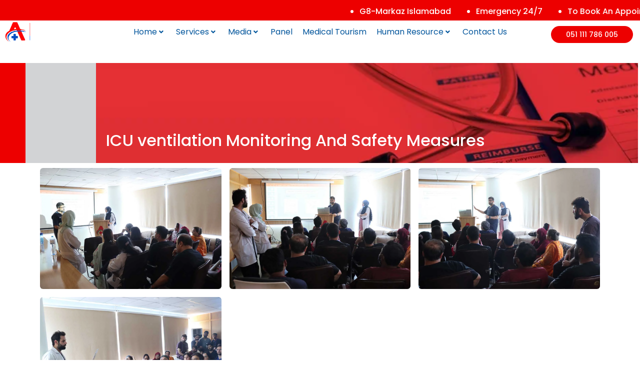

--- FILE ---
content_type: text/html; charset=UTF-8
request_url: https://aih.com.pk/training-and-develop/icu-training-advanced-international-hospital/
body_size: 72834
content:
<!DOCTYPE html>
<html lang="en-GB">
<head>
<meta charset="UTF-8">
<link rel="profile" href="http://gmpg.org/xfn/11">
<link rel="pingback" href="https://aih.com.pk/xmlrpc.php">

<meta name="viewport" content="width=device-width, initial-scale=1" />
<meta name='robots' content='index, follow, max-image-preview:large, max-snippet:-1, max-video-preview:-1' />
<script>window._wca = window._wca || [];</script>

	<!-- This site is optimized with the Yoast SEO plugin v26.6 - https://yoast.com/wordpress/plugins/seo/ -->
	<title>ICU ventilation Monitoring And Safety Measures - Best Hospital in Islamabad - Advanced International Hospital</title>
	<link rel="canonical" href="https://aih.com.pk/training-and-develop/icu-training-advanced-international-hospital/" />
	<meta property="og:locale" content="en_GB" />
	<meta property="og:type" content="article" />
	<meta property="og:title" content="ICU ventilation Monitoring And Safety Measures - Best Hospital in Islamabad - Advanced International Hospital" />
	<meta property="og:url" content="https://aih.com.pk/training-and-develop/icu-training-advanced-international-hospital/" />
	<meta property="og:site_name" content="Best Hospital in Islamabad - Advanced International Hospital" />
	<meta property="article:modified_time" content="2023-10-30T06:55:33+00:00" />
	<meta property="og:image" content="https://aih.com.pk/wp-content/uploads/2023/10/ICU-Training-Image-Advanced-International-Hospital-4.jpg" />
	<meta property="og:image:width" content="1080" />
	<meta property="og:image:height" content="720" />
	<meta property="og:image:type" content="image/jpeg" />
	<meta name="twitter:card" content="summary_large_image" />
	<script type="application/ld+json" class="yoast-schema-graph">{"@context":"https://schema.org","@graph":[{"@type":"WebPage","@id":"https://aih.com.pk/training-and-develop/icu-training-advanced-international-hospital/","url":"https://aih.com.pk/training-and-develop/icu-training-advanced-international-hospital/","name":"ICU ventilation Monitoring And Safety Measures - Best Hospital in Islamabad - Advanced International Hospital","isPartOf":{"@id":"https://aih.com.pk/#website"},"primaryImageOfPage":{"@id":"https://aih.com.pk/training-and-develop/icu-training-advanced-international-hospital/#primaryimage"},"image":{"@id":"https://aih.com.pk/training-and-develop/icu-training-advanced-international-hospital/#primaryimage"},"thumbnailUrl":"https://aih.com.pk/wp-content/uploads/2023/10/ICU-Training-Image-Advanced-International-Hospital-4.jpg","datePublished":"2023-10-13T11:16:50+00:00","dateModified":"2023-10-30T06:55:33+00:00","breadcrumb":{"@id":"https://aih.com.pk/training-and-develop/icu-training-advanced-international-hospital/#breadcrumb"},"inLanguage":"en-GB","potentialAction":[{"@type":"ReadAction","target":["https://aih.com.pk/training-and-develop/icu-training-advanced-international-hospital/"]}]},{"@type":"ImageObject","inLanguage":"en-GB","@id":"https://aih.com.pk/training-and-develop/icu-training-advanced-international-hospital/#primaryimage","url":"https://aih.com.pk/wp-content/uploads/2023/10/ICU-Training-Image-Advanced-International-Hospital-4.jpg","contentUrl":"https://aih.com.pk/wp-content/uploads/2023/10/ICU-Training-Image-Advanced-International-Hospital-4.jpg","width":1080,"height":720},{"@type":"BreadcrumbList","@id":"https://aih.com.pk/training-and-develop/icu-training-advanced-international-hospital/#breadcrumb","itemListElement":[{"@type":"ListItem","position":1,"name":"Home","item":"https://aih.com.pk/"},{"@type":"ListItem","position":2,"name":"Training and development","item":"https://aih.com.pk/training-and-develop/"},{"@type":"ListItem","position":3,"name":"ICU ventilation Monitoring And Safety Measures"}]},{"@type":"WebSite","@id":"https://aih.com.pk/#website","url":"https://aih.com.pk/","name":"Best Hospital in Islamabad - Advanced International Hospital","description":"best hospital in Islamabad","publisher":{"@id":"https://aih.com.pk/#organization"},"potentialAction":[{"@type":"SearchAction","target":{"@type":"EntryPoint","urlTemplate":"https://aih.com.pk/?s={search_term_string}"},"query-input":{"@type":"PropertyValueSpecification","valueRequired":true,"valueName":"search_term_string"}}],"inLanguage":"en-GB"},{"@type":"Organization","@id":"https://aih.com.pk/#organization","name":"Best Hospital in Islamabad - Advanced International Hospital","url":"https://aih.com.pk/","logo":{"@type":"ImageObject","inLanguage":"en-GB","@id":"https://aih.com.pk/#/schema/logo/image/","url":"https://aih.com.pk/wp-content/uploads/2023/08/cropped-Aih-a-logo.png","contentUrl":"https://aih.com.pk/wp-content/uploads/2023/08/cropped-Aih-a-logo.png","width":203,"height":60,"caption":"Best Hospital in Islamabad - Advanced International Hospital"},"image":{"@id":"https://aih.com.pk/#/schema/logo/image/"}}]}</script>
	<!-- / Yoast SEO plugin. -->


<link rel='dns-prefetch' href='//stats.wp.com' />
<link rel='dns-prefetch' href='//www.googletagmanager.com' />
<link rel='dns-prefetch' href='//fonts.googleapis.com' />
<link rel="alternate" type="application/rss+xml" title="Best Hospital in Islamabad - Advanced International Hospital &raquo; Feed" href="https://aih.com.pk/feed/" />
<link rel="alternate" type="application/rss+xml" title="Best Hospital in Islamabad - Advanced International Hospital &raquo; Comments Feed" href="https://aih.com.pk/comments/feed/" />
<link rel="alternate" title="oEmbed (JSON)" type="application/json+oembed" href="https://aih.com.pk/wp-json/oembed/1.0/embed?url=https%3A%2F%2Faih.com.pk%2Ftraining-and-develop%2Ficu-training-advanced-international-hospital%2F" />
<link rel="alternate" title="oEmbed (XML)" type="text/xml+oembed" href="https://aih.com.pk/wp-json/oembed/1.0/embed?url=https%3A%2F%2Faih.com.pk%2Ftraining-and-develop%2Ficu-training-advanced-international-hospital%2F&#038;format=xml" />
<style id='wp-img-auto-sizes-contain-inline-css' type='text/css'>
img:is([sizes=auto i],[sizes^="auto," i]){contain-intrinsic-size:3000px 1500px}
/*# sourceURL=wp-img-auto-sizes-contain-inline-css */
</style>
<style id='wp-emoji-styles-inline-css' type='text/css'>

	img.wp-smiley, img.emoji {
		display: inline !important;
		border: none !important;
		box-shadow: none !important;
		height: 1em !important;
		width: 1em !important;
		margin: 0 0.07em !important;
		vertical-align: -0.1em !important;
		background: none !important;
		padding: 0 !important;
	}
/*# sourceURL=wp-emoji-styles-inline-css */
</style>
<link rel='stylesheet' id='wp-block-library-css' href='https://aih.com.pk/wp-includes/css/dist/block-library/style.min.css?ver=6.9' type='text/css' media='all' />
<style id='classic-theme-styles-inline-css' type='text/css'>
/*! This file is auto-generated */
.wp-block-button__link{color:#fff;background-color:#32373c;border-radius:9999px;box-shadow:none;text-decoration:none;padding:calc(.667em + 2px) calc(1.333em + 2px);font-size:1.125em}.wp-block-file__button{background:#32373c;color:#fff;text-decoration:none}
/*# sourceURL=/wp-includes/css/classic-themes.min.css */
</style>
<link rel='stylesheet' id='mediaelement-css' href='https://aih.com.pk/wp-includes/js/mediaelement/mediaelementplayer-legacy.min.css?ver=4.2.17' type='text/css' media='all' />
<link rel='stylesheet' id='wp-mediaelement-css' href='https://aih.com.pk/wp-includes/js/mediaelement/wp-mediaelement.min.css?ver=6.9' type='text/css' media='all' />
<style id='jetpack-sharing-buttons-style-inline-css' type='text/css'>
.jetpack-sharing-buttons__services-list{display:flex;flex-direction:row;flex-wrap:wrap;gap:0;list-style-type:none;margin:5px;padding:0}.jetpack-sharing-buttons__services-list.has-small-icon-size{font-size:12px}.jetpack-sharing-buttons__services-list.has-normal-icon-size{font-size:16px}.jetpack-sharing-buttons__services-list.has-large-icon-size{font-size:24px}.jetpack-sharing-buttons__services-list.has-huge-icon-size{font-size:36px}@media print{.jetpack-sharing-buttons__services-list{display:none!important}}.editor-styles-wrapper .wp-block-jetpack-sharing-buttons{gap:0;padding-inline-start:0}ul.jetpack-sharing-buttons__services-list.has-background{padding:1.25em 2.375em}
/*# sourceURL=https://aih.com.pk/wp-content/plugins/jetpack/_inc/blocks/sharing-buttons/view.css */
</style>
<link rel='stylesheet' id='jet-engine-frontend-css' href='https://aih.com.pk/wp-content/plugins/jet-engine/assets/css/frontend.css?ver=3.8.1.1' type='text/css' media='all' />
<style id='global-styles-inline-css' type='text/css'>
:root{--wp--preset--aspect-ratio--square: 1;--wp--preset--aspect-ratio--4-3: 4/3;--wp--preset--aspect-ratio--3-4: 3/4;--wp--preset--aspect-ratio--3-2: 3/2;--wp--preset--aspect-ratio--2-3: 2/3;--wp--preset--aspect-ratio--16-9: 16/9;--wp--preset--aspect-ratio--9-16: 9/16;--wp--preset--color--black: #000000;--wp--preset--color--cyan-bluish-gray: #abb8c3;--wp--preset--color--white: #ffffff;--wp--preset--color--pale-pink: #f78da7;--wp--preset--color--vivid-red: #cf2e2e;--wp--preset--color--luminous-vivid-orange: #ff6900;--wp--preset--color--luminous-vivid-amber: #fcb900;--wp--preset--color--light-green-cyan: #7bdcb5;--wp--preset--color--vivid-green-cyan: #00d084;--wp--preset--color--pale-cyan-blue: #8ed1fc;--wp--preset--color--vivid-cyan-blue: #0693e3;--wp--preset--color--vivid-purple: #9b51e0;--wp--preset--gradient--vivid-cyan-blue-to-vivid-purple: linear-gradient(135deg,rgb(6,147,227) 0%,rgb(155,81,224) 100%);--wp--preset--gradient--light-green-cyan-to-vivid-green-cyan: linear-gradient(135deg,rgb(122,220,180) 0%,rgb(0,208,130) 100%);--wp--preset--gradient--luminous-vivid-amber-to-luminous-vivid-orange: linear-gradient(135deg,rgb(252,185,0) 0%,rgb(255,105,0) 100%);--wp--preset--gradient--luminous-vivid-orange-to-vivid-red: linear-gradient(135deg,rgb(255,105,0) 0%,rgb(207,46,46) 100%);--wp--preset--gradient--very-light-gray-to-cyan-bluish-gray: linear-gradient(135deg,rgb(238,238,238) 0%,rgb(169,184,195) 100%);--wp--preset--gradient--cool-to-warm-spectrum: linear-gradient(135deg,rgb(74,234,220) 0%,rgb(151,120,209) 20%,rgb(207,42,186) 40%,rgb(238,44,130) 60%,rgb(251,105,98) 80%,rgb(254,248,76) 100%);--wp--preset--gradient--blush-light-purple: linear-gradient(135deg,rgb(255,206,236) 0%,rgb(152,150,240) 100%);--wp--preset--gradient--blush-bordeaux: linear-gradient(135deg,rgb(254,205,165) 0%,rgb(254,45,45) 50%,rgb(107,0,62) 100%);--wp--preset--gradient--luminous-dusk: linear-gradient(135deg,rgb(255,203,112) 0%,rgb(199,81,192) 50%,rgb(65,88,208) 100%);--wp--preset--gradient--pale-ocean: linear-gradient(135deg,rgb(255,245,203) 0%,rgb(182,227,212) 50%,rgb(51,167,181) 100%);--wp--preset--gradient--electric-grass: linear-gradient(135deg,rgb(202,248,128) 0%,rgb(113,206,126) 100%);--wp--preset--gradient--midnight: linear-gradient(135deg,rgb(2,3,129) 0%,rgb(40,116,252) 100%);--wp--preset--font-size--small: 13px;--wp--preset--font-size--medium: 20px;--wp--preset--font-size--large: 36px;--wp--preset--font-size--x-large: 42px;--wp--preset--spacing--20: 0.44rem;--wp--preset--spacing--30: 0.67rem;--wp--preset--spacing--40: 1rem;--wp--preset--spacing--50: 1.5rem;--wp--preset--spacing--60: 2.25rem;--wp--preset--spacing--70: 3.38rem;--wp--preset--spacing--80: 5.06rem;--wp--preset--shadow--natural: 6px 6px 9px rgba(0, 0, 0, 0.2);--wp--preset--shadow--deep: 12px 12px 50px rgba(0, 0, 0, 0.4);--wp--preset--shadow--sharp: 6px 6px 0px rgba(0, 0, 0, 0.2);--wp--preset--shadow--outlined: 6px 6px 0px -3px rgb(255, 255, 255), 6px 6px rgb(0, 0, 0);--wp--preset--shadow--crisp: 6px 6px 0px rgb(0, 0, 0);}:where(.is-layout-flex){gap: 0.5em;}:where(.is-layout-grid){gap: 0.5em;}body .is-layout-flex{display: flex;}.is-layout-flex{flex-wrap: wrap;align-items: center;}.is-layout-flex > :is(*, div){margin: 0;}body .is-layout-grid{display: grid;}.is-layout-grid > :is(*, div){margin: 0;}:where(.wp-block-columns.is-layout-flex){gap: 2em;}:where(.wp-block-columns.is-layout-grid){gap: 2em;}:where(.wp-block-post-template.is-layout-flex){gap: 1.25em;}:where(.wp-block-post-template.is-layout-grid){gap: 1.25em;}.has-black-color{color: var(--wp--preset--color--black) !important;}.has-cyan-bluish-gray-color{color: var(--wp--preset--color--cyan-bluish-gray) !important;}.has-white-color{color: var(--wp--preset--color--white) !important;}.has-pale-pink-color{color: var(--wp--preset--color--pale-pink) !important;}.has-vivid-red-color{color: var(--wp--preset--color--vivid-red) !important;}.has-luminous-vivid-orange-color{color: var(--wp--preset--color--luminous-vivid-orange) !important;}.has-luminous-vivid-amber-color{color: var(--wp--preset--color--luminous-vivid-amber) !important;}.has-light-green-cyan-color{color: var(--wp--preset--color--light-green-cyan) !important;}.has-vivid-green-cyan-color{color: var(--wp--preset--color--vivid-green-cyan) !important;}.has-pale-cyan-blue-color{color: var(--wp--preset--color--pale-cyan-blue) !important;}.has-vivid-cyan-blue-color{color: var(--wp--preset--color--vivid-cyan-blue) !important;}.has-vivid-purple-color{color: var(--wp--preset--color--vivid-purple) !important;}.has-black-background-color{background-color: var(--wp--preset--color--black) !important;}.has-cyan-bluish-gray-background-color{background-color: var(--wp--preset--color--cyan-bluish-gray) !important;}.has-white-background-color{background-color: var(--wp--preset--color--white) !important;}.has-pale-pink-background-color{background-color: var(--wp--preset--color--pale-pink) !important;}.has-vivid-red-background-color{background-color: var(--wp--preset--color--vivid-red) !important;}.has-luminous-vivid-orange-background-color{background-color: var(--wp--preset--color--luminous-vivid-orange) !important;}.has-luminous-vivid-amber-background-color{background-color: var(--wp--preset--color--luminous-vivid-amber) !important;}.has-light-green-cyan-background-color{background-color: var(--wp--preset--color--light-green-cyan) !important;}.has-vivid-green-cyan-background-color{background-color: var(--wp--preset--color--vivid-green-cyan) !important;}.has-pale-cyan-blue-background-color{background-color: var(--wp--preset--color--pale-cyan-blue) !important;}.has-vivid-cyan-blue-background-color{background-color: var(--wp--preset--color--vivid-cyan-blue) !important;}.has-vivid-purple-background-color{background-color: var(--wp--preset--color--vivid-purple) !important;}.has-black-border-color{border-color: var(--wp--preset--color--black) !important;}.has-cyan-bluish-gray-border-color{border-color: var(--wp--preset--color--cyan-bluish-gray) !important;}.has-white-border-color{border-color: var(--wp--preset--color--white) !important;}.has-pale-pink-border-color{border-color: var(--wp--preset--color--pale-pink) !important;}.has-vivid-red-border-color{border-color: var(--wp--preset--color--vivid-red) !important;}.has-luminous-vivid-orange-border-color{border-color: var(--wp--preset--color--luminous-vivid-orange) !important;}.has-luminous-vivid-amber-border-color{border-color: var(--wp--preset--color--luminous-vivid-amber) !important;}.has-light-green-cyan-border-color{border-color: var(--wp--preset--color--light-green-cyan) !important;}.has-vivid-green-cyan-border-color{border-color: var(--wp--preset--color--vivid-green-cyan) !important;}.has-pale-cyan-blue-border-color{border-color: var(--wp--preset--color--pale-cyan-blue) !important;}.has-vivid-cyan-blue-border-color{border-color: var(--wp--preset--color--vivid-cyan-blue) !important;}.has-vivid-purple-border-color{border-color: var(--wp--preset--color--vivid-purple) !important;}.has-vivid-cyan-blue-to-vivid-purple-gradient-background{background: var(--wp--preset--gradient--vivid-cyan-blue-to-vivid-purple) !important;}.has-light-green-cyan-to-vivid-green-cyan-gradient-background{background: var(--wp--preset--gradient--light-green-cyan-to-vivid-green-cyan) !important;}.has-luminous-vivid-amber-to-luminous-vivid-orange-gradient-background{background: var(--wp--preset--gradient--luminous-vivid-amber-to-luminous-vivid-orange) !important;}.has-luminous-vivid-orange-to-vivid-red-gradient-background{background: var(--wp--preset--gradient--luminous-vivid-orange-to-vivid-red) !important;}.has-very-light-gray-to-cyan-bluish-gray-gradient-background{background: var(--wp--preset--gradient--very-light-gray-to-cyan-bluish-gray) !important;}.has-cool-to-warm-spectrum-gradient-background{background: var(--wp--preset--gradient--cool-to-warm-spectrum) !important;}.has-blush-light-purple-gradient-background{background: var(--wp--preset--gradient--blush-light-purple) !important;}.has-blush-bordeaux-gradient-background{background: var(--wp--preset--gradient--blush-bordeaux) !important;}.has-luminous-dusk-gradient-background{background: var(--wp--preset--gradient--luminous-dusk) !important;}.has-pale-ocean-gradient-background{background: var(--wp--preset--gradient--pale-ocean) !important;}.has-electric-grass-gradient-background{background: var(--wp--preset--gradient--electric-grass) !important;}.has-midnight-gradient-background{background: var(--wp--preset--gradient--midnight) !important;}.has-small-font-size{font-size: var(--wp--preset--font-size--small) !important;}.has-medium-font-size{font-size: var(--wp--preset--font-size--medium) !important;}.has-large-font-size{font-size: var(--wp--preset--font-size--large) !important;}.has-x-large-font-size{font-size: var(--wp--preset--font-size--x-large) !important;}
:where(.wp-block-post-template.is-layout-flex){gap: 1.25em;}:where(.wp-block-post-template.is-layout-grid){gap: 1.25em;}
:where(.wp-block-term-template.is-layout-flex){gap: 1.25em;}:where(.wp-block-term-template.is-layout-grid){gap: 1.25em;}
:where(.wp-block-columns.is-layout-flex){gap: 2em;}:where(.wp-block-columns.is-layout-grid){gap: 2em;}
:root :where(.wp-block-pullquote){font-size: 1.5em;line-height: 1.6;}
/*# sourceURL=global-styles-inline-css */
</style>
<style id='woocommerce-inline-inline-css' type='text/css'>
.woocommerce form .form-row .required { visibility: visible; }
/*# sourceURL=woocommerce-inline-inline-css */
</style>
<link rel='stylesheet' id='wp-review-slider-pro-public_combine-css' href='https://aih.com.pk/wp-content/plugins/wp-google-places-review-slider/public/css/wprev-public_combine.css?ver=17.7' type='text/css' media='all' />
<link rel='stylesheet' id='font-awesome-css' href='https://aih.com.pk/wp-content/plugins/elementor/assets/lib/font-awesome/css/font-awesome.min.css?ver=4.7.0' type='text/css' media='all' />
<link rel='stylesheet' id='kava-theme-style-css' href='https://aih.com.pk/wp-content/themes/kava/style.css?ver=2.1.4' type='text/css' media='all' />
<style id='kava-theme-style-inline-css' type='text/css'>
/* #Typography */body {font-style: normal;font-weight: 300;font-size: 14px;line-height: 1.6;font-family: Roboto, sans-serif;letter-spacing: 0px;text-align: left;color: #3b3d42;}h1,.h1-style {font-style: normal;font-weight: 400;font-size: 34px;line-height: 1.4;font-family: Roboto, sans-serif;letter-spacing: 0px;text-align: inherit;color: #3b3d42;}h2,.h2-style {font-style: normal;font-weight: 400;font-size: 24px;line-height: 1.4;font-family: Roboto, sans-serif;letter-spacing: 0px;text-align: inherit;color: #3b3d42;}h3,.h3-style {font-style: normal;font-weight: 400;font-size: 21px;line-height: 1.4;font-family: Roboto, sans-serif;letter-spacing: 0px;text-align: inherit;color: #3b3d42;}h4,.h4-style {font-style: normal;font-weight: 400;font-size: 20px;line-height: 1.5;font-family: Roboto, sans-serif;letter-spacing: 0px;text-align: inherit;color: #3b3d42;}h5,.h5-style {font-style: normal;font-weight: 300;font-size: 18px;line-height: 1.5;font-family: Roboto, sans-serif;letter-spacing: 0px;text-align: inherit;color: #3b3d42;}h6,.h6-style {font-style: normal;font-weight: 500;font-size: 14px;line-height: 1.5;font-family: Roboto, sans-serif;letter-spacing: 0px;text-align: inherit;color: #3b3d42;}@media (min-width: 1200px) {h1,.h1-style { font-size: 56px; }h2,.h2-style { font-size: 40px; }h3,.h3-style { font-size: 28px; }}a,h1 a:hover,h2 a:hover,h3 a:hover,h4 a:hover,h5 a:hover,h6 a:hover { color: #398ffc; }a:hover { color: #3b3d42; }blockquote {color: #398ffc;}/* #Header */.site-header__wrap {background-color: #ffffff;background-repeat: repeat;background-position: center top;background-attachment: scroll;;}/* ##Top Panel */.top-panel {color: #a1a2a4;background-color: #ffffff;}/* #Main Menu */.main-navigation {font-style: normal;font-weight: 400;font-size: 14px;line-height: 1.4;font-family: Roboto, sans-serif;letter-spacing: 0px;}.main-navigation a,.menu-item-has-children:before {color: #a1a2a4;}.main-navigation a:hover,.main-navigation .current_page_item>a,.main-navigation .current-menu-item>a,.main-navigation .current_page_ancestor>a,.main-navigation .current-menu-ancestor>a {color: #3b3d42;}/* #Mobile Menu */.mobile-menu-toggle-button {color: #ffffff;background-color: #398ffc;}/* #Social */.social-list a {color: #a1a2a4;}.social-list a:hover {color: #398ffc;}/* #Breadcrumbs */.breadcrumbs_item {font-style: normal;font-weight: 400;font-size: 11px;line-height: 1.5;font-family: Roboto, sans-serif;letter-spacing: 0px;}.breadcrumbs_item_sep,.breadcrumbs_item_link {color: #a1a2a4;}.breadcrumbs_item_link:hover {color: #398ffc;}/* #Post navigation */.post-navigation-container i {color: #a1a2a4;}.post-navigation-container .nav-links a:hover .post-title,.post-navigation-container .nav-links a:hover .nav-text {color: #398ffc;}.post-navigation-container .nav-links a:hover i {color: #3b3d42;}/* #Pagination */.posts-list-navigation .pagination .page-numbers,.page-links > span,.page-links > a {color: #a1a2a4;}.posts-list-navigation .pagination a.page-numbers:hover,.posts-list-navigation .pagination .page-numbers.current,.page-links > a:hover,.page-links > span {color: #3b3d42;}.posts-list-navigation .pagination .next,.posts-list-navigation .pagination .prev {color: #398ffc;}.posts-list-navigation .pagination .next:hover,.posts-list-navigation .pagination .prev:hover {color: #3b3d42;}/* #Button Appearance Styles (regular scheme) */.btn,button,input[type='button'],input[type='reset'],input[type='submit'] {font-style: normal;font-weight: 900;font-size: 11px;line-height: 1;font-family: Roboto, sans-serif;letter-spacing: 1px;color: #ffffff;background-color: #398ffc;}.btn:hover,button:hover,input[type='button']:hover,input[type='reset']:hover,input[type='submit']:hover,input[type='reset']:hover {color: #ffffff;background-color: rgb(95,181,255);}.btn.invert-button {color: #ffffff;}.btn.invert-button:hover {color: #ffffff;border-color: #398ffc;background-color: #398ffc;}/* #Totop Button */#toTop {padding: 0px 0px;border-radius: 0px;background-color: ;color: ;}#toTop:hover {background-color: ;color: ;}input,optgroup,select,textarea {font-size: 14px;}/* #Comment, Contact, Password Forms */.comment-form .submit,.wpcf7-submit,.post-password-form label + input {font-style: normal;font-weight: 900;font-size: 11px;line-height: 1;font-family: Roboto, sans-serif;letter-spacing: 1px;color: #ffffff;background-color: #398ffc;}.comment-form .submit:hover,.wpcf7-submit:hover,.post-password-form label + input:hover {color: #ffffff;background-color: rgb(95,181,255);}.comment-reply-title {font-style: normal;font-weight: 400;font-size: 20px;line-height: 1.5;font-family: Roboto, sans-serif;letter-spacing: 0px;color: #3b3d42;}/* Cookies consent */.comment-form-cookies-consent input[type='checkbox']:checked ~ label[for=wp-comment-cookies-consent]:before {color: #ffffff;border-color: #398ffc;background-color: #398ffc;}/* #Comment Reply Link */#cancel-comment-reply-link {color: #398ffc;}#cancel-comment-reply-link:hover {color: #3b3d42;}/* #Comment item */.comment-body .fn {font-style: normal;font-weight: 500;font-size: 14px;line-height: 1.5;font-family: Roboto, sans-serif;letter-spacing: 0px;color: #3b3d42;}.comment-date__time {color: #a1a2a4;}.comment-reply-link {font-style: normal;font-weight: 900;font-size: 11px;line-height: 1;font-family: Roboto, sans-serif;letter-spacing: 1px;}/* #Input Placeholders */::-webkit-input-placeholder { color: #a1a2a4; }::-moz-placeholder{ color: #a1a2a4; }:-moz-placeholder{ color: #a1a2a4; }:-ms-input-placeholder{ color: #a1a2a4; }/* #Entry Meta */.posted-on,.cat-links,.byline,.tags-links {color: #a1a2a4;}.comments-button {color: #a1a2a4;}.comments-button:hover {color: #ffffff;background-color: #398ffc;}.btn-style .post-categories a {color: #ffffff;background-color: #398ffc;}.btn-style .post-categories a:hover {color: #ffffff;background-color: rgb(95,181,255);}.sticky-label {color: #ffffff;background-color: #398ffc;}/* Posts List Item Invert */.invert-hover.has-post-thumbnail:hover,.invert-hover.has-post-thumbnail:hover .posted-on,.invert-hover.has-post-thumbnail:hover .cat-links,.invert-hover.has-post-thumbnail:hover .byline,.invert-hover.has-post-thumbnail:hover .tags-links,.invert-hover.has-post-thumbnail:hover .entry-meta,.invert-hover.has-post-thumbnail:hover a,.invert-hover.has-post-thumbnail:hover .btn-icon,.invert-item.has-post-thumbnail,.invert-item.has-post-thumbnail .posted-on,.invert-item.has-post-thumbnail .cat-links,.invert-item.has-post-thumbnail .byline,.invert-item.has-post-thumbnail .tags-links,.invert-item.has-post-thumbnail .entry-meta,.invert-item.has-post-thumbnail a,.invert-item.has-post-thumbnail .btn:hover,.invert-item.has-post-thumbnail .btn-style .post-categories a:hover,.invert,.invert .entry-title,.invert a,.invert .byline,.invert .posted-on,.invert .cat-links,.invert .tags-links {color: #ffffff;}.invert-hover.has-post-thumbnail:hover a:hover,.invert-hover.has-post-thumbnail:hover .btn-icon:hover,.invert-item.has-post-thumbnail a:hover,.invert a:hover {color: #398ffc;}.invert-hover.has-post-thumbnail .btn,.invert-item.has-post-thumbnail .comments-button,.posts-list--default.list-style-v10 .invert.default-item .comments-button{color: #ffffff;background-color: #398ffc;}.invert-hover.has-post-thumbnail .btn:hover,.invert-item.has-post-thumbnail .comments-button:hover,.posts-list--default.list-style-v10 .invert.default-item .comments-button:hover {color: #398ffc;background-color: #ffffff;}/* Default Posts List */.list-style-v8 .comments-link {color: #a1a2a4;}.list-style-v8 .comments-link:hover {color: #3b3d42;}/* Creative Posts List */.creative-item .entry-title a:hover {color: #398ffc;}.list-style-default .creative-item a,.creative-item .btn-icon {color: #a1a2a4;}.list-style-default .creative-item a:hover,.creative-item .btn-icon:hover {color: #398ffc;}.list-style-default .creative-item .btn,.list-style-default .creative-item .btn:hover,.list-style-default .creative-item .comments-button:hover {color: #ffffff;}.creative-item__title-first-letter {font-style: normal;font-weight: 400;font-family: Roboto, sans-serif;color: #3b3d42;}.posts-list--creative.list-style-v10 .creative-item:before {background-color: #398ffc;box-shadow: 0px 0px 0px 8px rgba(57,143,252,0.25);}.posts-list--creative.list-style-v10 .creative-item__post-date {font-style: normal;font-weight: 400;font-size: 20px;line-height: 1.5;font-family: Roboto, sans-serif;letter-spacing: 0px;color: #398ffc;}.posts-list--creative.list-style-v10 .creative-item__post-date a {color: #398ffc;}.posts-list--creative.list-style-v10 .creative-item__post-date a:hover {color: #3b3d42;}/* Creative Posts List style-v2 */.list-style-v2 .creative-item .entry-title,.list-style-v9 .creative-item .entry-title {font-style: normal;font-weight: 400;font-size: 20px;line-height: 1.5;font-family: Roboto, sans-serif;letter-spacing: 0px;}/* Image Post Format */.post_format-post-format-image .post-thumbnail__link:before {color: #ffffff;background-color: #398ffc;}/* Gallery Post Format */.post_format-post-format-gallery .swiper-button-prev,.post_format-post-format-gallery .swiper-button-next {color: #a1a2a4;}.post_format-post-format-gallery .swiper-button-prev:hover,.post_format-post-format-gallery .swiper-button-next:hover {color: #3b3d42;}/* Link Post Format */.post_format-post-format-quote .post-format-quote {color: #ffffff;background-color: #398ffc;}.post_format-post-format-quote .post-format-quote:before {color: #398ffc;background-color: #ffffff;}/* Post Author */.post-author__title a {color: #398ffc;}.post-author__title a:hover {color: #3b3d42;}.invert .post-author__title a {color: #ffffff;}.invert .post-author__title a:hover {color: #398ffc;}/* Single Post */.single-post blockquote {border-color: #398ffc;}.single-post:not(.post-template-single-layout-4):not(.post-template-single-layout-7) .tags-links a:hover {color: #ffffff;border-color: #398ffc;background-color: #398ffc;}.single-header-3 .post-author .byline,.single-header-4 .post-author .byline,.single-header-5 .post-author .byline {font-style: normal;font-weight: 400;font-size: 20px;line-height: 1.5;font-family: Roboto, sans-serif;letter-spacing: 0px;}.single-header-8,.single-header-10 .entry-header {background-color: #398ffc;}.single-header-8.invert a:hover,.single-header-10.invert a:hover {color: rgba(255,255,255,0.5);}.single-header-3 a.comments-button,.single-header-10 a.comments-button {border: 1px solid #ffffff;}.single-header-3 a.comments-button:hover,.single-header-10 a.comments-button:hover {color: #398ffc;background-color: #ffffff;}/* Page preloader */.page-preloader {border-top-color: #398ffc;border-right-color: #398ffc;}/* Logo */.site-logo__link,.site-logo__link:hover {color: #398ffc;}/* Page title */.page-title {font-style: normal;font-weight: 400;font-size: 24px;line-height: 1.4;font-family: Roboto, sans-serif;letter-spacing: 0px;color: #3b3d42;}@media (min-width: 1200px) {.page-title { font-size: 40px; }}/* Grid Posts List */.posts-list.list-style-v3 .comments-link {border-color: #398ffc;}.posts-list.list-style-v4 .comments-link {color: #a1a2a4;}.posts-list.list-style-v4 .posts-list__item.grid-item .grid-item-wrap .comments-link:hover {color: #ffffff;background-color: #398ffc;}/* Posts List Grid Item Invert */.grid-item-wrap.invert,.grid-item-wrap.invert .posted-on,.grid-item-wrap.invert .cat-links,.grid-item-wrap.invert .byline,.grid-item-wrap.invert .tags-links,.grid-item-wrap.invert .entry-meta,.grid-item-wrap.invert a,.grid-item-wrap.invert .btn-icon,.grid-item-wrap.invert .comments-button {color: #ffffff;}/* Posts List Grid-5 Item Invert */.list-style-v5 .grid-item-wrap.invert .posted-on,.list-style-v5 .grid-item-wrap.invert .cat-links,.list-style-v5 .grid-item-wrap.invert .byline,.list-style-v5 .grid-item-wrap.invert .tags-links,.list-style-v5 .grid-item-wrap.invert .posted-on a,.list-style-v5 .grid-item-wrap.invert .cat-links a,.list-style-v5 .grid-item-wrap.invert .tags-links a,.list-style-v5 .grid-item-wrap.invert .byline a,.list-style-v5 .grid-item-wrap.invert .comments-link,.list-style-v5 .grid-item-wrap.invert .entry-title a:hover {color: #398ffc;}.list-style-v5 .grid-item-wrap.invert .posted-on a:hover,.list-style-v5 .grid-item-wrap.invert .cat-links a:hover,.list-style-v5 .grid-item-wrap.invert .tags-links a:hover,.list-style-v5 .grid-item-wrap.invert .byline a:hover,.list-style-v5 .grid-item-wrap.invert .comments-link:hover {color: #ffffff;}/* Posts List Grid-6 Item Invert */.posts-list.list-style-v6 .posts-list__item.grid-item .grid-item-wrap .cat-links a,.posts-list.list-style-v7 .posts-list__item.grid-item .grid-item-wrap .cat-links a {color: #ffffff;background-color: #398ffc;}.posts-list.list-style-v6 .posts-list__item.grid-item .grid-item-wrap .cat-links a:hover,.posts-list.list-style-v7 .posts-list__item.grid-item .grid-item-wrap .cat-links a:hover {color: #ffffff;background-color: rgb(95,181,255);}.posts-list.list-style-v9 .posts-list__item.grid-item .grid-item-wrap .entry-header .entry-title {font-weight : 300;}/* Grid 7 */.list-style-v7 .grid-item-wrap.invert .posted-on a:hover,.list-style-v7 .grid-item-wrap.invert .cat-links a:hover,.list-style-v7 .grid-item-wrap.invert .tags-links a:hover,.list-style-v7 .grid-item-wrap.invert .byline a:hover,.list-style-v7 .grid-item-wrap.invert .comments-link:hover,.list-style-v7 .grid-item-wrap.invert .entry-title a:hover,.list-style-v6 .grid-item-wrap.invert .posted-on a:hover,.list-style-v6 .grid-item-wrap.invert .cat-links a:hover,.list-style-v6 .grid-item-wrap.invert .tags-links a:hover,.list-style-v6 .grid-item-wrap.invert .byline a:hover,.list-style-v6 .grid-item-wrap.invert .comments-link:hover,.list-style-v6 .grid-item-wrap.invert .entry-title a:hover {color: #398ffc;}.list-style-v7 .grid-item-wrap.invert .posted-on,.list-style-v7 .grid-item-wrap.invert .cat-links,.list-style-v7 .grid-item-wrap.invert .byline,.list-style-v7 .grid-item-wrap.invert .tags-links,.list-style-v7 .grid-item-wrap.invert .posted-on a,.list-style-v7 .grid-item-wrap.invert .cat-links a,.list-style-v7 .grid-item-wrap.invert .tags-links a,.list-style-v7 .grid-item-wrap.invert .byline a,.list-style-v7 .grid-item-wrap.invert .comments-link,.list-style-v7 .grid-item-wrap.invert .entry-title a,.list-style-v7 .grid-item-wrap.invert .entry-content p,.list-style-v6 .grid-item-wrap.invert .posted-on,.list-style-v6 .grid-item-wrap.invert .cat-links,.list-style-v6 .grid-item-wrap.invert .byline,.list-style-v6 .grid-item-wrap.invert .tags-links,.list-style-v6 .grid-item-wrap.invert .posted-on a,.list-style-v6 .grid-item-wrap.invert .cat-links a,.list-style-v6 .grid-item-wrap.invert .tags-links a,.list-style-v6 .grid-item-wrap.invert .byline a,.list-style-v6 .grid-item-wrap.invert .comments-link,.list-style-v6 .grid-item-wrap.invert .entry-title a,.list-style-v6 .grid-item-wrap.invert .entry-content p {color: #ffffff;}.posts-list.list-style-v7 .grid-item .grid-item-wrap .entry-footer .comments-link:hover,.posts-list.list-style-v6 .grid-item .grid-item-wrap .entry-footer .comments-link:hover,.posts-list.list-style-v6 .posts-list__item.grid-item .grid-item-wrap .btn:hover,.posts-list.list-style-v7 .posts-list__item.grid-item .grid-item-wrap .btn:hover {color: #398ffc;border-color: #398ffc;}.posts-list.list-style-v10 .grid-item-inner .space-between-content .comments-link {color: #a1a2a4;}.posts-list.list-style-v10 .grid-item-inner .space-between-content .comments-link:hover {color: #398ffc;}.posts-list.list-style-v10 .posts-list__item.justify-item .justify-item-inner .entry-title a {color: #3b3d42;}.posts-list.posts-list--vertical-justify.list-style-v10 .posts-list__item.justify-item .justify-item-inner .entry-title a:hover{color: #ffffff;background-color: #398ffc;}.posts-list.list-style-v5 .posts-list__item.justify-item .justify-item-inner.invert .cat-links a:hover,.posts-list.list-style-v8 .posts-list__item.justify-item .justify-item-inner.invert .cat-links a:hover {color: #ffffff;background-color: rgb(95,181,255);}.posts-list.list-style-v5 .posts-list__item.justify-item .justify-item-inner.invert .cat-links a,.posts-list.list-style-v8 .posts-list__item.justify-item .justify-item-inner.invert .cat-links a{color: #ffffff;background-color: #398ffc;}.list-style-v8 .justify-item-inner.invert .posted-on,.list-style-v8 .justify-item-inner.invert .cat-links,.list-style-v8 .justify-item-inner.invert .byline,.list-style-v8 .justify-item-inner.invert .tags-links,.list-style-v8 .justify-item-inner.invert .posted-on a,.list-style-v8 .justify-item-inner.invert .cat-links a,.list-style-v8 .justify-item-inner.invert .tags-links a,.list-style-v8 .justify-item-inner.invert .byline a,.list-style-v8 .justify-item-inner.invert .comments-link,.list-style-v8 .justify-item-inner.invert .entry-title a,.list-style-v8 .justify-item-inner.invert .entry-content p,.list-style-v5 .justify-item-inner.invert .posted-on,.list-style-v5 .justify-item-inner.invert .cat-links,.list-style-v5 .justify-item-inner.invert .byline,.list-style-v5 .justify-item-inner.invert .tags-links,.list-style-v5 .justify-item-inner.invert .posted-on a,.list-style-v5 .justify-item-inner.invert .cat-links a,.list-style-v5 .justify-item-inner.invert .tags-links a,.list-style-v5 .justify-item-inner.invert .byline a,.list-style-v5 .justify-item-inner.invert .comments-link,.list-style-v5 .justify-item-inner.invert .entry-title a,.list-style-v5 .justify-item-inner.invert .entry-content p,.list-style-v4 .justify-item-inner.invert .posted-on:hover,.list-style-v4 .justify-item-inner.invert .cat-links,.list-style-v4 .justify-item-inner.invert .byline,.list-style-v4 .justify-item-inner.invert .tags-links,.list-style-v4 .justify-item-inner.invert .posted-on a,.list-style-v4 .justify-item-inner.invert .cat-links a,.list-style-v4 .justify-item-inner.invert .tags-links a,.list-style-v4 .justify-item-inner.invert .byline a,.list-style-v4 .justify-item-inner.invert .comments-link,.list-style-v4 .justify-item-inner.invert .entry-title a,.list-style-v4 .justify-item-inner.invert .entry-content p {color: #ffffff;}.list-style-v8 .justify-item-inner.invert .posted-on a:hover,.list-style-v8 .justify-item-inner.invert .cat-links a:hover,.list-style-v8 .justify-item-inner.invert .tags-links a:hover,.list-style-v8 .justify-item-inner.invert .byline a:hover,.list-style-v8 .justify-item-inner.invert .comments-link:hover,.list-style-v8 .justify-item-inner.invert .entry-title a:hover,.list-style-v5 .justify-item-inner.invert .posted-on a:hover,.list-style-v5 .justify-item-inner.invert .cat-links a:hover,.list-style-v5 .justify-item-inner.invert .tags-links a:hover,.list-style-v5 .justify-item-inner.invert .byline a:hover,.list-style-v5 .justify-item-inner.invert .entry-title a:hover,.list-style-v4 .justify-item-inner.invert .posted-on a,.list-style-v4 .justify-item-inner.invert .cat-links a:hover,.list-style-v4 .justify-item-inner.invert .tags-links a:hover,.list-style-v4 .justify-item-inner.invert .byline a:hover,.list-style-v4 .justify-item-inner.invert .comments-link:hover,.list-style-v4 .justify-item-inner.invert .entry-title a:hover{color: #398ffc;}.posts-list.list-style-v5 .justify-item .justify-item-wrap .entry-footer .comments-link:hover {border-color: #398ffc;}.list-style-v4 .justify-item-inner.invert .btn:hover,.list-style-v6 .justify-item-wrap.invert .btn:hover,.list-style-v8 .justify-item-inner.invert .btn:hover {color: #ffffff;}.posts-list.posts-list--vertical-justify.list-style-v5 .posts-list__item.justify-item .justify-item-wrap .entry-footer .comments-link:hover,.posts-list.posts-list--vertical-justify.list-style-v5 .posts-list__item.justify-item .justify-item-wrap .entry-footer .btn:hover {color: #398ffc;border-color: #398ffc;}/* masonry Posts List */.posts-list.list-style-v3 .comments-link {border-color: #398ffc;}.posts-list.list-style-v4 .comments-link {color: #a1a2a4;}.posts-list.list-style-v4 .posts-list__item.masonry-item .masonry-item-wrap .comments-link:hover {color: #ffffff;background-color: #398ffc;}/* Posts List masonry Item Invert */.masonry-item-wrap.invert,.masonry-item-wrap.invert .posted-on,.masonry-item-wrap.invert .cat-links,.masonry-item-wrap.invert .byline,.masonry-item-wrap.invert .tags-links,.masonry-item-wrap.invert .entry-meta,.masonry-item-wrap.invert a,.masonry-item-wrap.invert .btn-icon,.masonry-item-wrap.invert .comments-button {color: #ffffff;}/* Posts List masonry-5 Item Invert */.list-style-v5 .masonry-item-wrap.invert .posted-on,.list-style-v5 .masonry-item-wrap.invert .cat-links,.list-style-v5 .masonry-item-wrap.invert .byline,.list-style-v5 .masonry-item-wrap.invert .tags-links,.list-style-v5 .masonry-item-wrap.invert .posted-on a,.list-style-v5 .masonry-item-wrap.invert .cat-links a,.list-style-v5 .masonry-item-wrap.invert .tags-links a,.list-style-v5 .masonry-item-wrap.invert .byline a,.list-style-v5 .masonry-item-wrap.invert .comments-link,.list-style-v5 .masonry-item-wrap.invert .entry-title a:hover {color: #398ffc;}.list-style-v5 .masonry-item-wrap.invert .posted-on a:hover,.list-style-v5 .masonry-item-wrap.invert .cat-links a:hover,.list-style-v5 .masonry-item-wrap.invert .tags-links a:hover,.list-style-v5 .masonry-item-wrap.invert .byline a:hover,.list-style-v5 .masonry-item-wrap.invert .comments-link:hover {color: #ffffff;}.posts-list.list-style-v10 .masonry-item-inner .space-between-content .comments-link {color: #a1a2a4;}.posts-list.list-style-v10 .masonry-item-inner .space-between-content .comments-link:hover {color: #398ffc;}.widget_recent_entries a,.widget_recent_comments a {font-style: normal;font-weight: 500;font-size: 14px;line-height: 1.5;font-family: Roboto, sans-serif;letter-spacing: 0px;color: #3b3d42;}.widget_recent_entries a:hover,.widget_recent_comments a:hover {color: #398ffc;}.widget_recent_entries .post-date,.widget_recent_comments .recentcomments {color: #a1a2a4;}.widget_recent_comments .comment-author-link a {color: #a1a2a4;}.widget_recent_comments .comment-author-link a:hover {color: #398ffc;}.widget_calendar th,.widget_calendar caption {color: #398ffc;}.widget_calendar tbody td a {color: #3b3d42;}.widget_calendar tbody td a:hover {color: #ffffff;background-color: #398ffc;}.widget_calendar tfoot td a {color: #a1a2a4;}.widget_calendar tfoot td a:hover {color: #3b3d42;}/* Preloader */.jet-smart-listing-wrap.jet-processing + div.jet-smart-listing-loading,div.wpcf7 .ajax-loader {border-top-color: #398ffc;border-right-color: #398ffc;}/*--------------------------------------------------------------## Ecwid Plugin Styles--------------------------------------------------------------*//* Product Title, Product Price amount */html#ecwid_html body#ecwid_body .ec-size .ec-wrapper .ec-store .grid-product__title-inner,html#ecwid_html body#ecwid_body .ec-size .ec-wrapper .ec-store .grid__products .grid-product__image ~ .grid-product__price .grid-product__price-amount,html#ecwid_html body#ecwid_body .ec-size .ec-wrapper .ec-store .grid__products .grid-product__image ~ .grid-product__title .grid-product__price-amount,html#ecwid_html body#ecwid_body .ec-size .ec-store .grid__products--medium-items.grid__products--layout-center .grid-product__price-compare,html#ecwid_html body#ecwid_body .ec-size .ec-store .grid__products--medium-items .grid-product__details,html#ecwid_html body#ecwid_body .ec-size .ec-store .grid__products--medium-items .grid-product__sku,html#ecwid_html body#ecwid_body .ec-size .ec-store .grid__products--medium-items .grid-product__sku-hover,html#ecwid_html body#ecwid_body .ec-size .ec-store .grid__products--medium-items .grid-product__tax,html#ecwid_html body#ecwid_body .ec-size .ec-wrapper .ec-store .form__msg,html#ecwid_html body#ecwid_body .ec-size.ec-size--l .ec-wrapper .ec-store h1,html#ecwid_html body#ecwid_body.page .ec-size .ec-wrapper .ec-store .product-details__product-title,html#ecwid_html body#ecwid_body.page .ec-size .ec-wrapper .ec-store .product-details__product-price,html#ecwid_html body#ecwid_body .ec-size .ec-wrapper .ec-store .product-details-module__title,html#ecwid_html body#ecwid_body .ec-size .ec-wrapper .ec-store .ec-cart-summary__row--total .ec-cart-summary__title,html#ecwid_html body#ecwid_body .ec-size .ec-wrapper .ec-store .ec-cart-summary__row--total .ec-cart-summary__price,html#ecwid_html body#ecwid_body .ec-size .ec-wrapper .ec-store .grid__categories * {font-style: normal;font-weight: 500;line-height: 1.5;font-family: Roboto, sans-serif;letter-spacing: 0px;}html#ecwid_html body#ecwid_body .ecwid .ec-size .ec-wrapper .ec-store .product-details__product-description {font-style: normal;font-weight: 300;font-size: 14px;line-height: 1.6;font-family: Roboto, sans-serif;letter-spacing: 0px;text-align: left;color: #3b3d42;}html#ecwid_html body#ecwid_body .ec-size .ec-wrapper .ec-store .grid-product__title-inner,html#ecwid_html body#ecwid_body .ec-size .ec-wrapper .ec-store .grid__products .grid-product__image ~ .grid-product__price .grid-product__price-amount,html#ecwid_html body#ecwid_body .ec-size .ec-wrapper .ec-store .grid__products .grid-product__image ~ .grid-product__title .grid-product__price-amount,html#ecwid_html body#ecwid_body .ec-size .ec-store .grid__products--medium-items.grid__products--layout-center .grid-product__price-compare,html#ecwid_html body#ecwid_body .ec-size .ec-store .grid__products--medium-items .grid-product__details,html#ecwid_html body#ecwid_body .ec-size .ec-store .grid__products--medium-items .grid-product__sku,html#ecwid_html body#ecwid_body .ec-size .ec-store .grid__products--medium-items .grid-product__sku-hover,html#ecwid_html body#ecwid_body .ec-size .ec-store .grid__products--medium-items .grid-product__tax,html#ecwid_html body#ecwid_body .ec-size .ec-wrapper .ec-store .product-details-module__title,html#ecwid_html body#ecwid_body.page .ec-size .ec-wrapper .ec-store .product-details__product-price,html#ecwid_html body#ecwid_body.page .ec-size .ec-wrapper .ec-store .product-details__product-title,html#ecwid_html body#ecwid_body .ec-size .ec-wrapper .ec-store .form-control__text,html#ecwid_html body#ecwid_body .ec-size .ec-wrapper .ec-store .form-control__textarea,html#ecwid_html body#ecwid_body .ec-size .ec-wrapper .ec-store .ec-link,html#ecwid_html body#ecwid_body .ec-size .ec-wrapper .ec-store .ec-link:visited,html#ecwid_html body#ecwid_body .ec-size .ec-wrapper .ec-store input[type="radio"].form-control__radio:checked+.form-control__radio-view::after {color: #398ffc;}html#ecwid_html body#ecwid_body .ec-size .ec-wrapper .ec-store .ec-link:hover {color: #3b3d42;}/* Product Title, Price small state */html#ecwid_html body#ecwid_body .ec-size .ec-wrapper .ec-store .grid__products--small-items .grid-product__title-inner,html#ecwid_html body#ecwid_body .ec-size .ec-wrapper .ec-store .grid__products--small-items .grid-product__price-hover .grid-product__price-amount,html#ecwid_html body#ecwid_body .ec-size .ec-wrapper .ec-store .grid__products--small-items .grid-product__image ~ .grid-product__price .grid-product__price-amount,html#ecwid_html body#ecwid_body .ec-size .ec-wrapper .ec-store .grid__products--small-items .grid-product__image ~ .grid-product__title .grid-product__price-amount,html#ecwid_html body#ecwid_body .ec-size .ec-wrapper .ec-store .grid__products--small-items.grid__products--layout-center .grid-product__price-compare,html#ecwid_html body#ecwid_body .ec-size .ec-wrapper .ec-store .grid__products--small-items .grid-product__details,html#ecwid_html body#ecwid_body .ec-size .ec-wrapper .ec-store .grid__products--small-items .grid-product__sku,html#ecwid_html body#ecwid_body .ec-size .ec-wrapper .ec-store .grid__products--small-items .grid-product__sku-hover,html#ecwid_html body#ecwid_body .ec-size .ec-wrapper .ec-store .grid__products--small-items .grid-product__tax {font-size: 12px;}/* Product Title, Price medium state */html#ecwid_html body#ecwid_body .ec-size .ec-wrapper .ec-store .grid__products--medium-items .grid-product__title-inner,html#ecwid_html body#ecwid_body .ec-size .ec-wrapper .ec-store .grid__products--medium-items .grid-product__price-hover .grid-product__price-amount,html#ecwid_html body#ecwid_body .ec-size .ec-wrapper .ec-store .grid__products--medium-items .grid-product__image ~ .grid-product__price .grid-product__price-amount,html#ecwid_html body#ecwid_body .ec-size .ec-wrapper .ec-store .grid__products--medium-items .grid-product__image ~ .grid-product__title .grid-product__price-amount,html#ecwid_html body#ecwid_body .ec-size .ec-wrapper .ec-store .grid__products--medium-items.grid__products--layout-center .grid-product__price-compare,html#ecwid_html body#ecwid_body .ec-size .ec-wrapper .ec-store .grid__products--medium-items .grid-product__details,html#ecwid_html body#ecwid_body .ec-size .ec-wrapper .ec-store .grid__products--medium-items .grid-product__sku,html#ecwid_html body#ecwid_body .ec-size .ec-wrapper .ec-store .grid__products--medium-items .grid-product__sku-hover,html#ecwid_html body#ecwid_body .ec-size .ec-wrapper .ec-store .grid__products--medium-items .grid-product__tax {font-size: 14px;}/* Product Title, Price large state */html#ecwid_html body#ecwid_body .ec-size .ec-wrapper .ec-store .grid__products--large-items .grid-product__title-inner,html#ecwid_html body#ecwid_body .ec-size .ec-wrapper .ec-store .grid__products--large-items .grid-product__price-hover .grid-product__price-amount,html#ecwid_html body#ecwid_body .ec-size .ec-wrapper .ec-store .grid__products--large-items .grid-product__image ~ .grid-product__price .grid-product__price-amount,html#ecwid_html body#ecwid_body .ec-size .ec-wrapper .ec-store .grid__products--large-items .grid-product__image ~ .grid-product__title .grid-product__price-amount,html#ecwid_html body#ecwid_body .ec-size .ec-wrapper .ec-store .grid__products--large-items.grid__products--layout-center .grid-product__price-compare,html#ecwid_html body#ecwid_body .ec-size .ec-wrapper .ec-store .grid__products--large-items .grid-product__details,html#ecwid_html body#ecwid_body .ec-size .ec-wrapper .ec-store .grid__products--large-items .grid-product__sku,html#ecwid_html body#ecwid_body .ec-size .ec-wrapper .ec-store .grid__products--large-items .grid-product__sku-hover,html#ecwid_html body#ecwid_body .ec-size .ec-wrapper .ec-store .grid__products--large-items .grid-product__tax {font-size: 17px;}/* Product Add To Cart button */html#ecwid_html body#ecwid_body .ec-size .ec-wrapper .ec-store button {font-style: normal;font-weight: 900;line-height: 1;font-family: Roboto, sans-serif;letter-spacing: 1px;}/* Product Add To Cart button normal state */html#ecwid_html body#ecwid_body .ec-size .ec-wrapper .ec-store .form-control--secondary .form-control__button,html#ecwid_html body#ecwid_body .ec-size .ec-wrapper .ec-store .form-control--primary .form-control__button {border-color: #398ffc;background-color: transparent;color: #398ffc;}/* Product Add To Cart button hover state, Product Category active state */html#ecwid_html body#ecwid_body .ec-size .ec-wrapper .ec-store .form-control--secondary .form-control__button:hover,html#ecwid_html body#ecwid_body .ec-size .ec-wrapper .ec-store .form-control--primary .form-control__button:hover,html#ecwid_html body#ecwid_body .horizontal-menu-container.horizontal-desktop .horizontal-menu-item.horizontal-menu-item--active>a {border-color: #398ffc;background-color: #398ffc;color: #ffffff;}/* Black Product Add To Cart button normal state */html#ecwid_html body#ecwid_body .ec-size .ec-wrapper .ec-store .grid__products--appearance-hover .grid-product--dark .form-control--secondary .form-control__button {border-color: #398ffc;background-color: #398ffc;color: #ffffff;}/* Black Product Add To Cart button normal state */html#ecwid_html body#ecwid_body .ec-size .ec-wrapper .ec-store .grid__products--appearance-hover .grid-product--dark .form-control--secondary .form-control__button:hover {border-color: #ffffff;background-color: #ffffff;color: #398ffc;}/* Product Add To Cart button small label */html#ecwid_html body#ecwid_body .ec-size.ec-size--l .ec-wrapper .ec-store .form-control .form-control__button {font-size: 10px;}/* Product Add To Cart button medium label */html#ecwid_html body#ecwid_body .ec-size.ec-size--l .ec-wrapper .ec-store .form-control--small .form-control__button {font-size: 11px;}/* Product Add To Cart button large label */html#ecwid_html body#ecwid_body .ec-size.ec-size--l .ec-wrapper .ec-store .form-control--medium .form-control__button {font-size: 14px;}/* Mini Cart icon styles */html#ecwid_html body#ecwid_body .ec-minicart__body .ec-minicart__icon .icon-default path[stroke],html#ecwid_html body#ecwid_body .ec-minicart__body .ec-minicart__icon .icon-default circle[stroke] {stroke: #398ffc;}html#ecwid_html body#ecwid_body .ec-minicart:hover .ec-minicart__body .ec-minicart__icon .icon-default path[stroke],html#ecwid_html body#ecwid_body .ec-minicart:hover .ec-minicart__body .ec-minicart__icon .icon-default circle[stroke] {stroke: #3b3d42;}/* Single product */.woocommerce table.variations .reset_variations,.woocommerce-review-link{font-weight: 400;}.product_meta,.woocommerce-tabs .tabs li a,.single-product .quantity label,.woocommerce table.variations .label{font-weight: 500;}.woocommerce table.variations select{color: #a1a2a4;}.product_meta .sku_wrapper span,.product_meta .posted_in a,.product_meta .tagged_as a{font-weight: 300;}.woocommerce-tabs .tabs li a{color: #3b3d42;}.woocommerce-tabs .tabs li a:hover{color: #398ffc;}/* #Button Appearance Styles (regular scheme) */.elementor-widget-wp-widget-woocommerce_product_search button,.widget_product_search button,.added_to_cart.wc-forward,.woocommerce .button,.elementor-widget-wp-widget-woocommerce_widget_cart .button,.elementor-widget-wp-widget-woocommerce_product_search .button {font-style: normal;font-weight: 900;font-size: 11px;line-height: 1;font-family: Roboto, sans-serif;letter-spacing: 1px;color: #ffffff;background-color: #398ffc;}.jet-compare-button__link,.jet-wishlist-button__link {font-style: normal;font-weight: 900;font-size: 11px;line-height: 1;font-family: Roboto, sans-serif;letter-spacing: 1px;}.jet-compare-button__link[data-widget-id=default] .jet-compare-button__plane.jet-compare-button__plane-normal,.jet-compare-button__link[data-widget-id=default] .jet-compare-button__plane.jet-compare-button__plane-added,.jet-wishlist-button__link[data-widget-id=default] .jet-wishlist-button__plane.jet-wishlist-button__plane-normal,.jet-wishlist-button__link[data-widget-id=default] .jet-wishlist-button__plane.jet-wishlist-button__plane-added {background-color: #398ffc;}.jet-compare-button__link[data-widget-id=default]:hover .jet-compare-button__plane.jet-compare-button__plane-normal,.jet-compare-button__link[data-widget-id=default]:hover .jet-compare-button__plane.jet-compare-button__plane-added,.jet-wishlist-button__link[data-widget-id=default]:hover .jet-wishlist-button__plane.jet-wishlist-button__plane-normal,.jet-wishlist-button__link[data-widget-id=default]:hover .jet-wishlist-button__plane.jet-wishlist-button__plane-added {background-color: rgb(95,181,255);}.elementor-widget-wp-widget-woocommerce_product_search button:hover,.widget_product_search button:hover,.added_to_cart.wc-forward:hover,.button:hover{color: #ffffff;background-color: rgb(95,181,255);}.widget_recently_viewed_products .amount,.widget_products .amount,.widget_top_rated_products .amount,.price,table.woocommerce-grouped-product-list tr td.woocommerce-grouped-product-list-item__price{font-weight: 400;}/*Reviews*/ol.commentlist li .meta strong{font-weight: 300;}ol.commentlist li .meta{color: #a1a2a4;}/*Single Product Thumbnails*/.woocommerce-product-gallery__trigger{background-color: #ffffff;color: #3b3d42;}.woocommerce-product-gallery__trigger:hover{background-color: #3b3d42;color:#ffffff;}/*WooCommerce cart page*/.woocommerce-cart table tr td.product-remove a{color: #a1a2a4;}.woocommerce-cart table tr td.product-name a{color: #3b3d42;}.woocommerce-cart table tr td.product-price ,.woocommerce-cart table tr td.product-subtotal,.woocommerce-cart .cart-collaterals table tr.cart-subtotal .amount,.woocommerce-cart .cart-collaterals table tr.order-total .amount {font-weight: 400;color: #3b3d42;}.woocommerce-cart table tr td.product-quantity input{color:#a1a2a4;}.woocommerce-cart table tr th,.woocommerce-account .woocommerce .woocommerce-MyAccount-content label,.woocommerce-cart table tr td.actions label{font-weight: 500;}.woocommerce-cart table tr td.actions > .button,.woocommerce-cart .cart-collaterals table tr.order-total .amount{color: #398ffc;}.woocommerce-cart table tr td.actions > .button:hover{color: #3b3d42;}.woocommerce-cart table tr td.product-remove a:hover,.woocommerce-cart table tr td.product-name a:hover {color: #398ffc;}.select2-container--default .select2-selection--single .select2-selection__rendered{color:#a1a2a4;}.woocommerce-cart .cart-collaterals .wc-proceed-to-checkout a.checkout-button.button:hover{background-color:#398ffc;}.woocommerce-cart table tr td.actions{background-color: rgba(57,143,252,0.05);}/*WooCommerce checkout*/.woocommerce-checkout label,.woocommerce-account .woocommerce label:not(.woocommerce-form__label-for-checkbox),.lost_password a,.comment-form label,.woocommerce-checkout .woocommerce-checkout-review-order table .amount,.woocommerce-checkout .woocommerce-checkout-review-order table tr th,.woocommerce-checkout .woocommerce-checkout-review-order table tbody tr td .product-quantity{font-weight: 500;}.woocommerce-checkout .woocommerce-checkout-review-order table tbody tr td .product-quantity{color:#398ffc;}.woocommerce-checkout .woocommerce-checkout-review-order table tfoot,.wc_payment_methods li .payment_box{background-color: rgba(57,143,252,0.05);}.woocommerce-checkout .woocommerce-message,.woocommerce-checkout .woocommerce-error,.woocommerce-checkout .woocommerce-info{font-weight: 400;}label.checkbox input[type="checkbox"] + span::after,label.inline input[type="checkbox"] + span::after {color: #398ffc;}label.checkbox.woocommerce-form__label,label.inline.woocommerce-form__label{color:#a1a2a4;font-weight: 300;}.woocommerce-checkout .place-order button.button:hover{background-color:#398ffc;}/*WooCommerce my-account*/.woocommerce-account .woocommerce .woocommerce-MyAccount-navigation ul li{font-weight: 900;}.woocommerce-account .woocommerce .woocommerce-MyAccount-navigation ul li a:hover,.woocommerce-account .woocommerce .woocommerce-MyAccount-navigation ul li.is-active a{color: #ffffff;background-color: #398ffc;border-color: #398ffc;}.woocommerce-account .woocommerce .woocommerce-MyAccount-content table.woocommerce-orders-table tr td:first-child,.woocommerce-account .woocommerce .woocommerce-MyAccount-content table.woocommerce-orders-table tr th,.woocommerce-order-received .woocommerce .woocommerce-order table.shop_table.order_details tr td:first-child,.woocommerce-order-received .woocommerce .woocommerce-order table.shop_table.order_details tr th,.woocommerce-account .woocommerce .woocommerce-MyAccount-content table.shop_table.order_details tr td:first-child,.woocommerce-account .woocommerce .woocommerce-MyAccount-content table.shop_table.order_details tr th{font-weight: 500;}.woocommerce-order-received .woocommerce .woocommerce-order table.shop_table.order_details tr td a:not(.button),.woocommerce-account .woocommerce .woocommerce-MyAccount-content table.woocommerce-orders-table tr td a,.woocommerce-account .woocommerce .woocommerce-MyAccount-content table.shop_table.order_details tr td a{color: #3b3d42;font-weight:300;}.woocommerce-order-received .woocommerce .woocommerce-order table.shop_table.order_details tr td a:not(.button):hover,.woocommerce-account .woocommerce .woocommerce-MyAccount-content table.woocommerce-orders-table tr td a:hover,.woocommerce-account .woocommerce .woocommerce-MyAccount-content table.shop_table.order_details tr td a:hover{color: #398ffc;}.woocommerce-order-received .woocommerce .woocommerce-order table.shop_table.order_details tr td.woocommerce-table__product-name .product-quantity,.woocommerce-account .woocommerce .woocommerce-MyAccount-content table.woocommerce-orders-table tr td.woocommerce-table__product-name .product-quantity,.woocommerce-account .woocommerce .woocommerce-MyAccount-content table.shop_table.order_details tr td.woocommerce-table__product-name .product-quantity{color: #a1a2a4;}ul.woocommerce-order-overview li strong{font-weight: 500;}.woocommerce-order-received .woocommerce .woocommerce-order table.shop_table.order_details tr td.woocommerce-table__product-name .product-quantity{font-weight:300;}.woocommerce-account .woocommerce .woocommerce-MyAccount-content legend{font-weight: 400;}.woocommerce-account .woocommerce .woocommerce-MyAccount-content table.woocommerce-orders-table tr td.woocommerce-orders-table__cell-order-actions .button,.woocommerce .woocommerce-MyAccount-content table.shop_table.order_details tr td.download-file .button,table.woocommerce-table--order-downloads.shop_table tbody tr td.download-file .button{font-style: normal;font-weight: 300;font-size: 14px;line-height: 1.6;font-family: Roboto, sans-serif;letter-spacing: 0px;text-align: left;color: #398ffc;}.woocommerce-account .woocommerce .woocommerce-MyAccount-content mark{color: #398ffc;}.woocommerce-account .woocommerce .woocommerce-MyAccount-content table.woocommerce-orders-table tr td.woocommerce-orders-table__cell-order-actions .button:hover,.woocommerce .woocommerce-MyAccount-content table.shop_table.order_details tr td.download-file .button:hover,table.woocommerce-table--order-downloads.shop_table tbody tr td.download-file .button:hover {color: #3b3d42;}/*WooCommerce widgets*/.elementor-widget-wp-widget-woocommerce_price_filter .ui-slider-handle,.widget_price_filter .ui-slider-handle,.elementor-widget-wp-widget-woocommerce_price_filter .ui-slider-range,.widget_price_filter .ui-slider-range{background-color: #398ffc;}.elementor-widget-wp-widget-woocommerce_shopping_cart .quantity,.elementor-widget-wp-widget-woocommerce_widget_cart .quantity,.widget_shopping_cart .quantity{color: #a1a2a4;}.elementor-widget-wp-widget-woocommerce_shopping_cart,.elementor-widget-wp-widget-woocommerce_widget_cart,.widget_shopping_cart,.elementor-widget-wp-widget-woocommerce_shopping_cart a:not(.button),.elementor-widget-wp-widget-woocommerce_widget_cart a:not(.button),.widget_shopping_cart a:not(.button),.elementor-widget-wp-widget-woocommerce_recently_viewed_products a,.widget_recently_viewed_products a,.elementor-widget-wp-widget-woocommerce_products a,.widget_products a,.elementor-widget-wp-widget-woocommerce_top_rated_products a,.widget_top_rated_products a,.elementor-widget-wp-widget-woocommerce_recent_reviews a,.widget_recent_reviews a{color: #3b3d42;}.elementor-widget-wp-widget-woocommerce_shopping_cart a:not(.button):hover,.elementor-widget-wp-widget-woocommerce_widget_cart a:not(.button):hover,.widget_shopping_cart a:not(.button):hover,.elementor-widget-wp-widget-woocommerce_recently_viewed_products a:hover,.widget_recently_viewed_products a:hover,.elementor-widget-wp-widget-woocommerce_products a:hover,.widget_products a:hover,.elementor-widget-wp-widget-woocommerce_top_rated_products a:hover,.widget_top_rated_products a:hover,.elementor-widget-wp-widget-woocommerce_recent_reviews a:hover,.widget_recent_reviews a:hover{color: #398ffc;}.elementor-widget-wp-widget-woocommerce_rating_filter li.chosen:before,.widget_rating_filter li.chosen:before {background-color: #398ffc;border-color: #398ffc;}.elementor-widget-wp-widget-woocommerce_product_categories li.current-cat a:before,.widget_product_categories li.current-cat a:before{background-color: #398ffc;border-color: #398ffc;}.elementor-widget-wp-widget-woocommerce_rating_filter li:after,.widget_rating_filter li:after{color: #ffffff;}.elementor-widget-wp-widget-woocommerce_product_categories li a:after,.widget_product_categories li a:after{color: #ffffff;}.select2-container--default .select2-selection--single .select2-selection__rendered{color: #3b3d42;}.elementor-widget-wp-widget-woocommerce_widget_cart .woocommerce-mini-cart__total > strong,.elementor-widget-wp-widget-woocommerce_shopping_cart .woocommerce-mini-cart__total > strong,.widget_shopping_cart .woocommerce-mini-cart__total > strong,.elementor-widget-wp-widget-woocommerce_widget_cart .quantity .amount,.elementor-widget-wp-widget-woocommerce_shopping_cart .quantity .amount,.widget_shopping_cart .quantity .amount{font-weight: 500;}.elementor-widget-wp-widget-woocommerce_widget_cart .woocommerce-mini-cart__total .amount,.elementor-widget-wp-widget-woocommerce_shopping_cart .woocommerce-mini-cart__total .amount,.widget_shopping_cart .woocommerce-mini-cart__total .amount{font-weight: 400;}.elementor-widget-wp-widget-woocommerce_widget_cart .woocommerce-mini-cart__buttons .wc-forward:not(.checkout),.elementor-widget-wp-widget-woocommerce_shopping_cart .woocommerce-mini-cart__buttons .wc-forward:not(.checkout),.widget_shopping_cart .woocommerce-mini-cart__buttons .wc-forward:not(.checkout){color: #398ffc;font-weight: 400;}.elementor-widget-wp-widget-woocommerce_widget_cart .woocommerce-mini-cart__buttons .wc-forward:not(.checkout):hover,.elementor-widget-wp-widget-woocommerce_shopping_cart .woocommerce-mini-cart__buttons .wc-forward:not(.checkout):hover,.widget_shopping_cart .woocommerce-mini-cart__buttons .wc-forward:not(.checkout):hover{color: #3b3d42;}.header-cart__link{color: #a1a2a4;}.header-cart__link:hover{color: #398ffc;}.elementor-widget-wp-widget-woocommerce_rating_filter .woocommerce-mini-cart__total > strong,.widget_shopping_cart .woocommerce-mini-cart__total > strong,.elementor-widget-wp-widget-woocommerce_rating_filter .quantity .amount,.widget_shopping_cart .quantity .amount,.header-cart .amount{color: #3b3d42;}/*Store Notice*/.woocommerce-store-notice{background-color: #398ffc;color: #ffffff;}.woocommerce-store-notice__dismiss-link:hover,.woocommerce-store-notice__dismiss-link{color: #ffffff;}.woocommerce-cart .cart-collaterals .wc-proceed-to-checkout .checkout-button.button ,.woocommerce-checkout .place-order button.button,.product .button.ajax_add_to_cart.added{background-color: /* Variable not found */;}.elementor-widget-wp-widget-woocommerce_widget_cart .woocommerce-mini-cart__buttons .checkout.button,.elementor-widget-wp-widget-woocommerce_shopping_cart .woocommerce-mini-cart__buttons .checkout.button,.widget_shopping_cart .woocommerce-mini-cart__buttons .checkout.button {background: /* Variable not found */;}.elementor-widget-wp-widget-woocommerce_widget_cart .woocommerce-mini-cart__buttons .checkout.button:hover,.elementor-widget-wp-widget-woocommerce_shopping_cart .woocommerce-mini-cart__buttons .checkout.button:hover,.widget_shopping_cart .woocommerce-mini-cart__buttons .checkout.button:hover{background: ;}
/*# sourceURL=kava-theme-style-inline-css */
</style>
<link rel='stylesheet' id='kava-theme-main-style-css' href='https://aih.com.pk/wp-content/themes/kava/theme.css?ver=2.1.4' type='text/css' media='all' />
<link rel='stylesheet' id='jet-ab-front-style-css' href='https://aih.com.pk/wp-content/plugins/jet-appointments-booking/assets/css/public/jet-appointments-booking.css?ver=2.2.6.1' type='text/css' media='all' />
<link rel='stylesheet' id='blog-layouts-module-css' href='https://aih.com.pk/wp-content/themes/kava/inc/modules/blog-layouts/assets/css/blog-layouts-module.css?ver=2.1.4' type='text/css' media='all' />
<link rel='stylesheet' id='kava-woocommerce-style-css' href='https://aih.com.pk/wp-content/themes/kava/inc/modules/woo/assets/css/woo-module.css?ver=2.1.4' type='text/css' media='all' />
<link rel='stylesheet' id='cx-google-fonts-kava-css' href='//fonts.googleapis.com/css?family=Roboto%3A300%2C400%2C500%2C900%7CMontserrat%3A700&#038;subset=latin&#038;ver=6.9' type='text/css' media='all' />
<link rel='stylesheet' id='jet-menu-public-styles-css' href='https://aih.com.pk/wp-content/plugins/jet-menu/assets/public/css/public.css?ver=2.4.18' type='text/css' media='all' />
<link rel='stylesheet' id='jet-popup-frontend-css' href='https://aih.com.pk/wp-content/plugins/jet-popup/assets/css/jet-popup-frontend.css?ver=2.0.20.2' type='text/css' media='all' />
<link rel='stylesheet' id='photoswipe-css' href='https://aih.com.pk/wp-content/plugins/jet-reviews/assets/lib/photoswipe/css/photoswipe.min.css?ver=3.0.0.1' type='text/css' media='all' />
<link rel='stylesheet' id='jet-reviews-frontend-css' href='https://aih.com.pk/wp-content/plugins/jet-reviews/assets/css/jet-reviews.css?ver=3.0.0.1' type='text/css' media='all' />
<link rel='stylesheet' id='jet-woo-builder-kava-css' href='https://aih.com.pk/wp-content/plugins/jet-woo-builder/includes/compatibility/packages/themes/kava/assets/css/style.css?ver=2.2.3' type='text/css' media='all' />
<link rel='stylesheet' id='jet-blocks-css' href='https://aih.com.pk/wp-content/uploads/elementor/css/custom-jet-blocks.css?ver=1.3.22' type='text/css' media='all' />
<link rel='stylesheet' id='elementor-icons-css' href='https://aih.com.pk/wp-content/plugins/elementor/assets/lib/eicons/css/elementor-icons.min.css?ver=5.44.0' type='text/css' media='all' />
<link rel='stylesheet' id='elementor-frontend-css' href='https://aih.com.pk/wp-content/plugins/elementor/assets/css/frontend.min.css?ver=3.33.6' type='text/css' media='all' />
<link rel='stylesheet' id='elementor-post-6-css' href='https://aih.com.pk/wp-content/uploads/elementor/css/post-6.css?ver=1766133907' type='text/css' media='all' />
<link rel='stylesheet' id='jet-tabs-frontend-css' href='https://aih.com.pk/wp-content/plugins/jet-tabs/assets/css/jet-tabs-frontend.css?ver=2.2.12.1' type='text/css' media='all' />
<link rel='stylesheet' id='swiper-css' href='https://aih.com.pk/wp-content/plugins/elementor/assets/lib/swiper/v8/css/swiper.min.css?ver=8.4.5' type='text/css' media='all' />
<link rel='stylesheet' id='jet-tricks-frontend-css' href='https://aih.com.pk/wp-content/plugins/jet-tricks/assets/css/jet-tricks-frontend.css?ver=1.5.9' type='text/css' media='all' />
<link rel='stylesheet' id='elementor-post-9196-css' href='https://aih.com.pk/wp-content/uploads/elementor/css/post-9196.css?ver=1766133910' type='text/css' media='all' />
<link rel='stylesheet' id='elementor-post-6577-css' href='https://aih.com.pk/wp-content/uploads/elementor/css/post-6577.css?ver=1766133910' type='text/css' media='all' />
<link rel='stylesheet' id='elementor-post-7144-css' href='https://aih.com.pk/wp-content/uploads/elementor/css/post-7144.css?ver=1766134231' type='text/css' media='all' />
<link rel='stylesheet' id='photoswipe-default-skin-css' href='https://aih.com.pk/wp-content/plugins/jet-reviews/assets/lib/photoswipe/css/default-skin/default-skin.min.css?ver=3.0.0.1' type='text/css' media='all' />
<link rel='stylesheet' id='jet-woo-builder-css' href='https://aih.com.pk/wp-content/plugins/jet-woo-builder/assets/css/frontend.css?ver=2.2.3' type='text/css' media='all' />
<style id='jet-woo-builder-inline-css' type='text/css'>
@font-face {
				font-family: "WooCommerce";
				font-weight: normal;
				font-style: normal;
				src: url("https://aih.com.pk/wp-content/plugins/woocommerce/assets/fonts/WooCommerce.eot");
				src: url("https://aih.com.pk/wp-content/plugins/woocommerce/assets/fonts/WooCommerce.eot?#iefix") format("embedded-opentype"),
					 url("https://aih.com.pk/wp-content/plugins/woocommerce/assets/fonts/WooCommerce.woff") format("woff"),
					 url("https://aih.com.pk/wp-content/plugins/woocommerce/assets/fonts/WooCommerce.ttf") format("truetype"),
					 url("https://aih.com.pk/wp-content/plugins/woocommerce/assets/fonts/WooCommerce.svg#WooCommerce") format("svg");
			}
/*# sourceURL=jet-woo-builder-inline-css */
</style>
<link rel='stylesheet' id='elementor-icons-shared-0-css' href='https://aih.com.pk/wp-content/plugins/elementor/assets/lib/font-awesome/css/fontawesome.min.css?ver=5.15.3' type='text/css' media='all' />
<link rel='stylesheet' id='elementor-icons-fa-solid-css' href='https://aih.com.pk/wp-content/plugins/elementor/assets/lib/font-awesome/css/solid.min.css?ver=5.15.3' type='text/css' media='all' />
<link rel='stylesheet' id='e-swiper-css' href='https://aih.com.pk/wp-content/plugins/elementor/assets/css/conditionals/e-swiper.min.css?ver=3.33.6' type='text/css' media='all' />
<link rel='stylesheet' id='jet-woo-builder-frontend-font-css' href='https://aih.com.pk/wp-content/plugins/jet-woo-builder/assets/css/lib/jetwoobuilder-frontend-font/css/jetwoobuilder-frontend-font.css?ver=2.2.3' type='text/css' media='all' />
<link rel='stylesheet' id='jet-theme-core-frontend-styles-css' href='https://aih.com.pk/wp-content/plugins/jet-theme-core/assets/css/frontend.css?ver=2.3.1.1' type='text/css' media='all' />
<link rel='stylesheet' id='jquery-chosen-css' href='https://aih.com.pk/wp-content/plugins/jet-search/assets/lib/chosen/chosen.min.css?ver=1.8.7' type='text/css' media='all' />
<link rel='stylesheet' id='jet-search-css' href='https://aih.com.pk/wp-content/plugins/jet-search/assets/css/jet-search.css?ver=3.5.16.1' type='text/css' media='all' />
<link rel='stylesheet' id='elementor-gf-local-roboto-css' href='http://aih.com.pk/wp-content/uploads/elementor/google-fonts/css/roboto.css?ver=1742276209' type='text/css' media='all' />
<link rel='stylesheet' id='elementor-gf-local-robotoslab-css' href='http://aih.com.pk/wp-content/uploads/elementor/google-fonts/css/robotoslab.css?ver=1742276221' type='text/css' media='all' />
<link rel='stylesheet' id='elementor-gf-local-poppins-css' href='http://aih.com.pk/wp-content/uploads/elementor/google-fonts/css/poppins.css?ver=1742276224' type='text/css' media='all' />
<link rel='stylesheet' id='elementor-icons-fa-regular-css' href='https://aih.com.pk/wp-content/plugins/elementor/assets/lib/font-awesome/css/regular.min.css?ver=5.15.3' type='text/css' media='all' />
<link rel='stylesheet' id='elementor-icons-fa-brands-css' href='https://aih.com.pk/wp-content/plugins/elementor/assets/lib/font-awesome/css/brands.min.css?ver=5.15.3' type='text/css' media='all' />
<script type="text/javascript" src="https://aih.com.pk/wp-includes/js/jquery/jquery.min.js?ver=3.7.1" id="jquery-core-js"></script>
<script type="text/javascript" src="https://aih.com.pk/wp-includes/js/jquery/jquery-migrate.min.js?ver=3.4.1" id="jquery-migrate-js"></script>
<script type="text/javascript" src="https://aih.com.pk/wp-includes/js/imagesloaded.min.js?ver=6.9" id="imagesLoaded-js"></script>
<script type="text/javascript" src="https://aih.com.pk/wp-content/plugins/woocommerce/assets/js/jquery-blockui/jquery.blockUI.min.js?ver=2.7.0-wc.10.4.2" id="wc-jquery-blockui-js" data-wp-strategy="defer"></script>
<script type="text/javascript" id="wc-add-to-cart-js-extra">
/* <![CDATA[ */
var wc_add_to_cart_params = {"ajax_url":"/wp-admin/admin-ajax.php","wc_ajax_url":"/?wc-ajax=%%endpoint%%","i18n_view_cart":"View basket","cart_url":"https://aih.com.pk/basket/","is_cart":"","cart_redirect_after_add":"no"};
//# sourceURL=wc-add-to-cart-js-extra
/* ]]> */
</script>
<script type="text/javascript" src="https://aih.com.pk/wp-content/plugins/woocommerce/assets/js/frontend/add-to-cart.min.js?ver=10.4.2" id="wc-add-to-cart-js" defer="defer" data-wp-strategy="defer"></script>
<script type="text/javascript" src="https://aih.com.pk/wp-content/plugins/woocommerce/assets/js/js-cookie/js.cookie.min.js?ver=2.1.4-wc.10.4.2" id="wc-js-cookie-js" data-wp-strategy="defer"></script>
<script type="text/javascript" src="https://stats.wp.com/s-202552.js" id="woocommerce-analytics-js" defer="defer" data-wp-strategy="defer"></script>

<!-- Google tag (gtag.js) snippet added by Site Kit -->
<!-- Google Analytics snippet added by Site Kit -->
<script type="text/javascript" src="https://www.googletagmanager.com/gtag/js?id=G-GTCD2VY95X" id="google_gtagjs-js" async></script>
<script type="text/javascript" id="google_gtagjs-js-after">
/* <![CDATA[ */
window.dataLayer = window.dataLayer || [];function gtag(){dataLayer.push(arguments);}
gtag("set","linker",{"domains":["aih.com.pk"]});
gtag("js", new Date());
gtag("set", "developer_id.dZTNiMT", true);
gtag("config", "G-GTCD2VY95X");
 window._googlesitekit = window._googlesitekit || {}; window._googlesitekit.throttledEvents = []; window._googlesitekit.gtagEvent = (name, data) => { var key = JSON.stringify( { name, data } ); if ( !! window._googlesitekit.throttledEvents[ key ] ) { return; } window._googlesitekit.throttledEvents[ key ] = true; setTimeout( () => { delete window._googlesitekit.throttledEvents[ key ]; }, 5 ); gtag( "event", name, { ...data, event_source: "site-kit" } ); }; 
//# sourceURL=google_gtagjs-js-after
/* ]]> */
</script>
<link rel="https://api.w.org/" href="https://aih.com.pk/wp-json/" /><link rel="alternate" title="JSON" type="application/json" href="https://aih.com.pk/wp-json/wp/v2/training-and-develop/7130" /><link rel="EditURI" type="application/rsd+xml" title="RSD" href="https://aih.com.pk/xmlrpc.php?rsd" />
<meta name="generator" content="WordPress 6.9" />
<meta name="generator" content="WooCommerce 10.4.2" />
<link rel='shortlink' href='https://aih.com.pk/?p=7130' />
<meta name="generator" content="Site Kit by Google 1.168.0" /><meta name="facebook-domain-verification" content="f54i93jub2ym51o33icp9qwkanx05x" />
<meta name="google-site-verification" content="Bv-hwNgF-ixmm64qQqKfu41t44IVWNdkq17oC9s1eZk" />
	<style>img#wpstats{display:none}</style>
			<noscript><style>.woocommerce-product-gallery{ opacity: 1 !important; }</style></noscript>
	<meta name="generator" content="Elementor 3.33.6; features: additional_custom_breakpoints; settings: css_print_method-external, google_font-enabled, font_display-swap">
      <meta name="onesignal" content="wordpress-plugin"/>
            <script>

      window.OneSignalDeferred = window.OneSignalDeferred || [];

      OneSignalDeferred.push(function(OneSignal) {
        var oneSignal_options = {};
        window._oneSignalInitOptions = oneSignal_options;

        oneSignal_options['serviceWorkerParam'] = { scope: '/wp-content/plugins/onesignal-free-web-push-notifications/sdk_files/push/onesignal/' };
oneSignal_options['serviceWorkerPath'] = 'OneSignalSDKWorker.js';

        OneSignal.Notifications.setDefaultUrl("https://aih.com.pk");

        oneSignal_options['wordpress'] = true;
oneSignal_options['appId'] = 'c4ad3c09-85af-41e8-b41b-f5446773e805';
oneSignal_options['allowLocalhostAsSecureOrigin'] = true;
oneSignal_options['welcomeNotification'] = { };
oneSignal_options['welcomeNotification']['title'] = "";
oneSignal_options['welcomeNotification']['message'] = "";
oneSignal_options['path'] = "https://aih.com.pk/wp-content/plugins/onesignal-free-web-push-notifications/sdk_files/";
oneSignal_options['safari_web_id'] = "web.onesignal.auto.220aec70-25f6-4973-9e9c-d6d04112ecc1";
oneSignal_options['promptOptions'] = { };
oneSignal_options['notifyButton'] = { };
oneSignal_options['notifyButton']['enable'] = true;
oneSignal_options['notifyButton']['position'] = 'bottom-right';
oneSignal_options['notifyButton']['theme'] = 'default';
oneSignal_options['notifyButton']['size'] = 'medium';
oneSignal_options['notifyButton']['showCredit'] = false;
              OneSignal.init(window._oneSignalInitOptions);
              OneSignal.Slidedown.promptPush()      });

      function documentInitOneSignal() {
        var oneSignal_elements = document.getElementsByClassName("OneSignal-prompt");

        var oneSignalLinkClickHandler = function(event) { OneSignal.Notifications.requestPermission(); event.preventDefault(); };        for(var i = 0; i < oneSignal_elements.length; i++)
          oneSignal_elements[i].addEventListener('click', oneSignalLinkClickHandler, false);
      }

      if (document.readyState === 'complete') {
           documentInitOneSignal();
      }
      else {
           window.addEventListener("load", function(event){
               documentInitOneSignal();
          });
      }
    </script>
			<style>
				.e-con.e-parent:nth-of-type(n+4):not(.e-lazyloaded):not(.e-no-lazyload),
				.e-con.e-parent:nth-of-type(n+4):not(.e-lazyloaded):not(.e-no-lazyload) * {
					background-image: none !important;
				}
				@media screen and (max-height: 1024px) {
					.e-con.e-parent:nth-of-type(n+3):not(.e-lazyloaded):not(.e-no-lazyload),
					.e-con.e-parent:nth-of-type(n+3):not(.e-lazyloaded):not(.e-no-lazyload) * {
						background-image: none !important;
					}
				}
				@media screen and (max-height: 640px) {
					.e-con.e-parent:nth-of-type(n+2):not(.e-lazyloaded):not(.e-no-lazyload),
					.e-con.e-parent:nth-of-type(n+2):not(.e-lazyloaded):not(.e-no-lazyload) * {
						background-image: none !important;
					}
				}
			</style>
			<link rel="icon" href="https://aih.com.pk/wp-content/uploads/2023/09/cropped-Advanced-International-Hospital-logo-32x32.png" sizes="32x32" />
<link rel="icon" href="https://aih.com.pk/wp-content/uploads/2023/09/cropped-Advanced-International-Hospital-logo-192x192.png" sizes="192x192" />
<link rel="apple-touch-icon" href="https://aih.com.pk/wp-content/uploads/2023/09/cropped-Advanced-International-Hospital-logo-180x180.png" />
<meta name="msapplication-TileImage" content="https://aih.com.pk/wp-content/uploads/2023/09/cropped-Advanced-International-Hospital-logo-270x270.png" />
		<style type="text/css" id="wp-custom-css">
			h1 , h2 , h3 , h4 ,h5 ,h6{
	font-family:font-family: "Poppins", Sans-serif!important;
}
#more_fold_new_spn {
    display: none;

}
#myBtn_fold_new{
    color: #00559c;
    cursor: pointer;
}
.fold_text_chk{
	margin-top:10px;
	font-size:15px;
	color:#7a7a7a;
	font-weight:500!important;
	font-family: Poppins!important;
	text-align:justify;
}
  .history_slider_1 .jet-carousel__content {
    min-height: 150px;
  }
  .history_slider_1 .jet-carousel__content .jet-carousel__item-text {
    font-size: 17px !important;
  }
.container {
  min-width: 100%!important;
  padding: 0!important;
  margin: 0!important;
}


.dr_page_2_hd_iner_sec02_1 .elementor-column-gap-default{
	width:1200px!important;
	transition:ease-in-out 0.6s;
}
.jet-sticky-section--stuck .dr_page_2_hd_iner_sec02_1 .elementor-column-gap-default{
	width:900px!important;
	transition:ease-in-out 0.6s;
}
.jet-sticky-section--stuck .dr_page_2iner_sec_2_01_book{
	margin-top:-10px!important;
}
::-webkit-scrollbar {
  width: 12px;
}
::-webkit-scrollbar-track {
  background: #f1f1f1;
}
::-webkit-scrollbar-thumb {
  background: #ed0000;
}
::-webkit-scrollbar-thumb:hover {
  background: #eb0000;
}
.services_icon_full_section .btn-services-1 .elementor-align-icon-left {
  transform: rotate(-90deg);
  transition: .4s ease-in-out;
}
.services_icon_full_section:hover .btn-services-1 .elementor-align-icon-left {
  transform: rotate(0);
}
.services_icon_background_radius_style-_2a_b_c .jet-listing-dynamic-image img {
  width: 50px !important;
  height: 50px !important;
}
.h_con_us {
  font-size: 16px;
}
.page-title{
display:none;
}
.forminator-custom-form,
.forminator-custom-form .forminator-input,
.forminator-ui#forminator-module-4075.forminator-design--default .forminator-textarea {
  background: #fff !important;
}
.forminator-custom-form .forminator-input:hover,
.forminator-ui#forminator-module-4075.forminator-design--default .forminator-textarea:hover {
  border-color: #00559c !important;
}
#forminator-field-upload-1_button,
.forminator-button-submit,
.forminator-ui#forminator-module-4075.forminator-design--default .forminator-button-submit {
  background: #00559c !important;
}
#forminator-field-textarea-1_64e5a74860562{
  background: #f5f5f5!important;
}
@media only screen and (max-width: 600px){
.dr_page_2_hd_iner_sec02_1 .elementor-column-gap-default{
	width:100%!important;
	transition:ease-in-out 0.6s;
}
}

.elementor-slideshow__title{
	opacity:0;
}
/*Home page popup slider*/
.jet-slider__button-wrapper a{
	background:#00559C!important;
}


.Post_coustom_text_editing .elementor-widget-container .jet-listing-dynamic-field .jet-listing-dynamic-field__content h2{
	font-size:26px;
	font-family: "Poppins", Sans-serif; 
	font-weight:600;
	text-decoration:underline;
}

.video_width_chk_inner_dv iframe{
	height:185px!important;
}

.elementor-6464 .elementor-element.elementor-element-9a12b2e img , .elementor-347 .elementor-element.elementor-element-2973f783 .jet-listing-dynamic-image img{
	background:#d1e2f4;
}

.elementor-8065 .elementor-element.elementor-element-4a72d9c .jet-ajax-search__categories .chosen-single{

border-right: 2px solid #959595!important;
}
.jet-ajax-search__fields-holder{
	flex-direction:row-reverse;
}
/***
 * header section
 * ****/
.header_tp_sec ul{
	display:flex;
	margin:0;
}
.header_tp_sec ul li{
	padding-right:50px;
	color:#fff;
	font-family: "Poppins", Sans-serif;
	font-weight:500;
	font-size:16px;
}

/***********
search Form
***********/

.search_doc_new_1002 form{
	display:flex;
	flex-direction:column;
}
.search_doc_new_1002 .jet-ajax-search__fields-holder{
		display:flex;
	flex-direction:column-reverse;
	
}




.post-author-bio{
	display:none;
}


*{
	hyphens:none;
}


#primary{
	min-width:100%;
	left: 0%;
}

.elementor-6464 .elementor-element.elementor-element-51e6f5e .jet-listing-dynamic-field{
justify-content:flex-end!important;
}

.search_sec_for_mob .jet-ajax-search__fields-holder{
	max-width:98%!important;
}


.search_sec_for_mob .jet-ajax-search__fields-holder .jet-ajax-search__field-wrapper{
	min-width:98%!important;
}
.search_sec_for_mob .jet-ajax-search__submit{
	display:none;
}
.jet-ajax-search__item-thumbnail img{
	border-radius:50%!important;
}
.jet-ajax-search__item-link{

	place-items:center;
	
}


.payment_methods{
	list-style:none;
} 
/*
.border_listing .jet-listing-grid__items > .jet-listing-grid__item{
	border-left:1px solid;
}

.border_listing .jet-listing-grid__items:first-child > .jet-listing-grid__item:first-child{
	border-left:none;
}
.border_listing .jet-listing-grid__items:nth-child(9) > .jet-listing-grid__item:nth-child(4){
	border-left:none;
}
.jet-listing-grid__item .jet-listing-dynamic-post-7956 , .jet-listing-grid__item .jet-listing-dynamic-post-430,.jet-listing-grid__item .jet-listing-dynamic-post-7055 , .jet-listing-grid__item .jet-listing-dynamic-post-8387{
	border-left:none!important;
}
*/

/* border setting
.border_new_itms .elementor-widget-container ul li .jet-mega-menu-item__inner{
border: 1px solid #ed0000 !important;
    margin-right: 20px;
    border-radius: 10px;
	padding:10px 30px !important;
	margin-bottom:10px;
}

 */


.swiper-slide-image{
	width:100%!important;
}
.border_new_itms .jet-mega-menu-sub-menu__list{
	background-color:#00559c!important;
	padding:20px!important;
	margin-top:10px!important;
	padding-top:30px!important;
}

.border_new_itms .jet-mega-menu-sub-menu__list li .jet-mega-menu-item__inner{
	background:#fff!important;
	margin-top:10px;
	border-radius:10px!important;
	padding:10px!important;
}

.border_new_itms .jet-mega-menu-sub-menu__list li .jet-mega-menu-item__inner:hover{
	background:#ed0000!important;
	margin-top:10px;
	border-radius:10px!important;
	padding:10px!important;
}
.elementor-12785 .elementor-element.elementor-element-615c813 .elementor-swiper-button.elementor-swiper-button-prev, .elementor-12785 .elementor-element.elementor-element-615c813 .elementor-swiper-button.elementor-swiper-button-next{
	background-color:#e4353b;
	padding:5px;
	border-radius:5px;
}








/* Extra small devices (phones, 600px and down) */
@media only screen and (max-width: 600px) {
	.jet-ajax-search__fields-holder{
		display:flex;
		flex-direction:column-reverse;
	}
	.jet-ajax-search__fields-holder #search-input-4a72d9c{
		width:310px!important;
	}
}



.elementor-10 .elementor-element.elementor-element-8359c2d .jet-ajax-search__field{
text-transform: capitalize;
}
.jet-mega-menu.jet-mega-menu--layout-horizontal .jet-mega-menu-item__inner{
	padding-top:0!important;
}

.hovercolorlink .jet-listing-dynamic-field__content:hover , .hovercolorlink2 .jet-listing-dynamic-field__content:hover{
	color:#ed0000!important;
} 




		</style>
		</head>

<body class="wp-singular training-and-develop-template-default single single-training-and-develop postid-7130 wp-custom-logo wp-theme-kava theme-kava woocommerce-no-js group-blog layout-fullwidth blog-default woocommerce-active jet-mega-menu-location elementor-default elementor-kit-6">
<div class="page-preloader-cover">
				<div class="page-preloader"></div>
			</div><div id="page" class="site">
	<a class="skip-link screen-reader-text" href="#content">Skip to content</a>
	<header id="masthead" class="site-header ">
				<div data-elementor-type="jet_header" data-elementor-id="9196" class="elementor elementor-9196">
						<section class="elementor-section elementor-top-section elementor-element elementor-element-d5a247d elementor-section-full_width elementor-section-height-default elementor-section-height-default" data-id="d5a247d" data-element_type="section" data-settings="{&quot;jet_parallax_layout_list&quot;:[],&quot;background_background&quot;:&quot;classic&quot;}">
						<div class="elementor-container elementor-column-gap-no">
					<div class="elementor-column elementor-col-100 elementor-top-column elementor-element elementor-element-807fe58" data-id="807fe58" data-element_type="column">
			<div class="elementor-widget-wrap elementor-element-populated">
						<div class="elementor-element elementor-element-f3bfc74 elementor-widget elementor-widget-html" data-id="f3bfc74" data-element_type="widget" data-widget_type="html.default">
				<div class="elementor-widget-container">
					<marquee class="header_tp_sec" behavior="scroll" direction="left">
<ul>

    <li>
        G8-Markaz Islamabad
    </li>
    <li>
         Emergency 24/7
    </li>
    <li>
    To Book An Appointment: 051 111 786 005
    </li>
        
    <li>
        info@aih.com.pk
    </li>
</ul>
</marquee>				</div>
				</div>
					</div>
		</div>
					</div>
		</section>
				<section class="jet-sticky-section elementor-section elementor-top-section elementor-element elementor-element-4bf63ef elementor-section-content-middle header_box_show_y23 elementor-section-boxed elementor-section-height-default elementor-section-height-default" style="height: fit-content;" data-id="4bf63ef" data-element_type="section" data-settings="{&quot;jet_parallax_layout_list&quot;:[],&quot;jet_sticky_section&quot;:&quot;yes&quot;,&quot;background_background&quot;:&quot;classic&quot;,&quot;jet_sticky_section_visibility&quot;:[&quot;desktop&quot;,&quot;tablet&quot;,&quot;mobile&quot;]}">
						<div class="elementor-container elementor-column-gap-default">
					<div class="elementor-column elementor-col-33 elementor-top-column elementor-element elementor-element-ebb1a0c" data-id="ebb1a0c" data-element_type="column">
			<div class="elementor-widget-wrap elementor-element-populated">
						<div class="elementor-element elementor-element-5fdb0bf elementor-widget elementor-widget-image" data-id="5fdb0bf" data-element_type="widget" data-widget_type="image.default">
				<div class="elementor-widget-container">
																<a href="https://aih.com.pk/">
							<img width="1024" height="263" src="https://aih.com.pk/wp-content/uploads/2023/08/ezgif.com-gif-maker.gif" class="attachment-large size-large wp-image-100" alt="" />								</a>
															</div>
				</div>
					</div>
		</div>
				<div class="elementor-column elementor-col-33 elementor-top-column elementor-element elementor-element-9632284" data-id="9632284" data-element_type="column">
			<div class="elementor-widget-wrap elementor-element-populated">
						<div class="jet-popup-target elementor-element elementor-element-eb0e444 elementor-mobile-align-right elementor-hidden-desktop elementor-hidden-tablet elementor-widget elementor-widget-button" data-jet-popup="{&quot;attached-popup&quot;:&quot;jet-popup-6778&quot;,&quot;trigger-type&quot;:&quot;click-self&quot;,&quot;trigger-custom-selector&quot;:&quot;&quot;}" data-id="eb0e444" data-element_type="widget" data-widget_type="button.default">
				<div class="elementor-widget-container">
									<div class="elementor-button-wrapper">
					<a class="elementor-button elementor-button-link elementor-size-sm" href="#">
						<span class="elementor-button-content-wrapper">
						<span class="elementor-button-icon">
				<i aria-hidden="true" class="fas fa-bars"></i>			</span>
								</span>
					</a>
				</div>
								</div>
				</div>
				<div class="elementor-element elementor-element-e2b8693 elementor-hidden-mobile header_manu_custom elementor-widget elementor-widget-jet-mega-menu" data-id="e2b8693" data-element_type="widget" data-widget_type="jet-mega-menu.default">
				<div class="elementor-widget-container">
					<div class="jet-mega-menu jet-mega-menu--layout-horizontal jet-mega-menu--sub-position-right jet-mega-menu--dropdown-layout-default jet-mega-menu--dropdown-position-right jet-mega-menu--animation-none jet-mega-menu--location-elementor    jet-mega-menu--fill-svg-icons" data-settings='{"menuId":"82","menuUniqId":"6948f2b32c158","rollUp":false,"megaAjaxLoad":false,"layout":"horizontal","subEvent":"hover","subCloseBehavior":"mouseleave","mouseLeaveDelay":500,"subTrigger":"item","subPosition":"right","megaWidthType":"container","megaWidthSelector":"","breakpoint":768,"signatures":{"template_9216":{"id":9216,"signature":"3ef2412a6d0f9c29b19b39f05e130de1"}}}'><div class="jet-mega-menu-toggle" role="button" tabindex="0" aria-label="Open/Close Menu"><div class="jet-mega-menu-toggle-icon jet-mega-menu-toggle-icon--default-state"><i class="fas fa-bars"></i></div><div class="jet-mega-menu-toggle-icon jet-mega-menu-toggle-icon--opened-state"><i class="fas fa-times"></i></div></div><script type="text/javascript" id="jet-engine-frontend-js-extra">
/* <![CDATA[ */
var JetEngineSettings = {"ajaxurl":"https://aih.com.pk/wp-admin/admin-ajax.php","ajaxlisting":"https://aih.com.pk/?nocache=1755317027","restNonce":"7e62ea9d94","hoverActionTimeout":"400","post_id":"10","query_builder":{"custom_ids":{"12":"jetsearch","4":"testing_services","3":"jetsearch"}},"addedPostCSS":["8601","8576","599"]};
//# sourceURL=jet-engine-frontend-js-extra
/* ]]> */
</script>
<nav class="jet-mega-menu-container" aria-label="Main nav"><ul class="jet-mega-menu-list"><li id="jet-mega-menu-item-9199" class="jet-mega-menu-item jet-mega-menu-item-type-custom jet-mega-menu-item-object-custom jet-mega-menu-item-home jet-mega-menu-item-has-children jet-mega-menu-item--default jet-mega-menu-item--top-level jet-mega-menu-item-9199"><div class="jet-mega-menu-item__inner" role="button" tabindex="0" aria-haspopup="true" aria-expanded="false" aria-label="Home"><a href="http://aih.com.pk" class="jet-mega-menu-item__link jet-mega-menu-item__link--top-level"><div class="jet-mega-menu-item__title"><div class="jet-mega-menu-item__label">Home</div></div></a><div class="jet-mega-menu-item__dropdown"><i class="fas fa-angle-down"></i></div></div>
<div class='jet-mega-menu-sub-menu'><ul  class="jet-mega-menu-sub-menu__list">
	<li id="jet-mega-menu-item-9251" class="jet-mega-menu-item jet-mega-menu-item-type-post_type jet-mega-menu-item-object-page jet-mega-menu-item--default jet-mega-menu-item--sub-level jet-mega-menu-item-9251"><div class="jet-mega-menu-item__inner"><a href="https://aih.com.pk/about-us/" class="jet-mega-menu-item__link jet-mega-menu-item__link--sub-level"><div class="jet-mega-menu-item__title"><div class="jet-mega-menu-item__label">About Us</div></div></a></div></li>
	<li id="jet-mega-menu-item-9208" class="jet-mega-menu-item jet-mega-menu-item-type-post_type jet-mega-menu-item-object-page jet-mega-menu-item--default jet-mega-menu-item--sub-level jet-mega-menu-item-9208"><div class="jet-mega-menu-item__inner"><a href="https://aih.com.pk/executive_management/" class="jet-mega-menu-item__link jet-mega-menu-item__link--sub-level"><div class="jet-mega-menu-item__title"><div class="jet-mega-menu-item__label">Executive Management</div></div></a></div></li>
</ul></div>
</li>
<li id="jet-mega-menu-item-9200" class="jet-mega-menu-item jet-mega-menu-item-type-custom jet-mega-menu-item-object-custom jet-mega-menu-item--mega jet-mega-menu-item-has-children jet-mega-menu-item--top-level jet-mega-menu-item-9200"><div class="jet-mega-menu-item__inner" role="button" tabindex="0" aria-haspopup="true" aria-expanded="false" aria-label="Services"><a href="#" class="jet-mega-menu-item__link jet-mega-menu-item__link--top-level"><div class="jet-mega-menu-item__title"><div class="jet-mega-menu-item__label">Services</div></div></a><div class="jet-mega-menu-item__dropdown"><i class="fas fa-angle-down"></i></div></div><div class="jet-mega-menu-mega-container" data-template-id="9216" data-template-content="elementor" data-position="default"><div class="jet-mega-menu-mega-container__inner"><style>.elementor-9216 .elementor-element.elementor-element-782aa16 > .elementor-container{max-width:1200px;}.elementor-bc-flex-widget .elementor-9216 .elementor-element.elementor-element-5bd699c.elementor-column .elementor-widget-wrap{align-items:flex-start;}.elementor-9216 .elementor-element.elementor-element-5bd699c.elementor-column.elementor-element[data-element_type="column"] > .elementor-widget-wrap.elementor-element-populated{align-content:flex-start;align-items:flex-start;}.elementor-9216 .elementor-element.elementor-element-5bd699c.elementor-column > .elementor-widget-wrap{justify-content:flex-start;}.elementor-widget-jet-tabs > .elementor-widget-container > .jet-tabs > .jet-tabs__control-wrapper > .jet-tabs__control .jet-tabs__label-text{color:var( --e-global-color-text );}.elementor-widget-jet-tabs > .elementor-widget-container > .jet-tabs > .jet-tabs__control-wrapper > .jet-tabs-swiper-container > .swiper-wrapper > .jet-tabs__control .jet-tabs__label-text{color:var( --e-global-color-text );}.elementor-widget-jet-tabs > .elementor-widget-container > .jet-tabs > .jet-tabs__control-wrapper > .jet-tabs__control .jet-tabs__label-text, .elementor-widget-jet-tabs > .elementor-widget-container > .jet-tabs > .jet-tabs__control-wrapper > .jet-tabs-swiper-container > .swiper-wrapper > .jet-tabs__control .jet-tabs__label-text{font-family:var( --e-global-typography-primary-font-family ), Sans-serif;font-weight:var( --e-global-typography-primary-font-weight );}.elementor-widget-jet-tabs > .elementor-widget-container > .jet-tabs > .jet-tabs__control-wrapper > .jet-tabs__control .jet-tabs__label-icon{color:var( --e-global-color-text );}.elementor-widget-jet-tabs > .elementor-widget-container > .jet-tabs > .jet-tabs__control-wrapper > .jet-tabs-swiper-container > .swiper-wrapper > .jet-tabs__control .jet-tabs__label-icon{color:var( --e-global-color-text );}.elementor-widget-jet-tabs > .elementor-widget-container > .jet-tabs > .jet-tabs__control-wrapper > .jet-tabs__control:hover .jet-tabs__label-text{color:var( --e-global-color-secondary );}.elementor-widget-jet-tabs > .elementor-widget-container > .jet-tabs > .jet-tabs__control-wrapper > .jet-tabs-swiper-container > .swiper-wrapper > .jet-tabs__control:hover .jet-tabs__label-text{color:var( --e-global-color-secondary );}.elementor-widget-jet-tabs > .elementor-widget-container > .jet-tabs > .jet-tabs__control-wrapper > .jet-tabs__control:hover .jet-tabs__label-text, .elementor-widget-jet-tabs > .elementor-widget-container > .jet-tabs > .jet-tabs__control-wrapper > .jet-tabs-swiper-container > .swiper-wrapper > .jet-tabs__control:hover .jet-tabs__label-text{font-family:var( --e-global-typography-primary-font-family ), Sans-serif;font-weight:var( --e-global-typography-primary-font-weight );}.elementor-widget-jet-tabs > .elementor-widget-container > .jet-tabs > .jet-tabs__control-wrapper > .jet-tabs__control:hover .jet-tabs__label-icon{color:var( --e-global-color-secondary );}.elementor-widget-jet-tabs > .elementor-widget-container > .jet-tabs > .jet-tabs__control-wrapper > .jet-tabs-swiper-container > .swiper-wrapper > .jet-tabs__control:hover .jet-tabs__label-icon{color:var( --e-global-color-secondary );}.elementor-widget-jet-tabs > .elementor-widget-container > .jet-tabs > .jet-tabs__control-wrapper > .jet-tabs__control.active-tab .jet-tabs__label-text{color:var( --e-global-color-primary );}.elementor-widget-jet-tabs > .elementor-widget-container > .jet-tabs > .jet-tabs__control-wrapper > .jet-tabs-swiper-container > .swiper-wrapper > .jet-tabs__control.active-tab .jet-tabs__label-text{color:var( --e-global-color-primary );}.elementor-widget-jet-tabs > .elementor-widget-container > .jet-tabs > .jet-tabs__control-wrapper > .jet-tabs__control.active-tab .jet-tabs__label-text, .elementor-widget-jet-tabs > .elementor-widget-container > .jet-tabs > .jet-tabs__control-wrapper > .jet-tabs-swiper-container > .swiper-wrapper > .jet-tabs__control.active-tab .jet-tabs__label-text{font-family:var( --e-global-typography-primary-font-family ), Sans-serif;font-weight:var( --e-global-typography-primary-font-weight );}.elementor-widget-jet-tabs > .elementor-widget-container > .jet-tabs > .jet-tabs__control-wrapper > .jet-tabs__control.active-tab .jet-tabs__label-icon{color:var( --e-global-color-primary );}.elementor-widget-jet-tabs > .elementor-widget-container > .jet-tabs > .jet-tabs__control-wrapper > .jet-tabs-swiper-container > .swiper-wrapper > .jet-tabs__control.active-tab .jet-tabs__label-icon{color:var( --e-global-color-primary );}.elementor-9216 .elementor-element.elementor-element-93b6641 > .elementor-widget-container > .jet-tabs > .jet-tabs__control-wrapper{background-color:var( --e-global-color-primary );align-self:flex-start;justify-content:flex-start;padding:0px 0px 0px 0px;margin:10px 10px 10px 10px;border-radius:10px 10px 10px 10px;box-shadow:0px 0px 0px 0px rgba(0,0,0,0.5);}.elementor-9216 .elementor-element.elementor-element-93b6641 > .elementor-widget-container > .jet-tabs > .jet-tabs__control-wrapper > .jet-tabs__control, .elementor-9216 .elementor-element.elementor-element-93b6641 > .elementor-widget-container > .jet-tabs > .jet-tabs__control-wrapper > .jet-tabs-swiper-container > .swiper-wrapper > .jet-tabs__control{background-color:#FFFFFF;}.elementor-9216 .elementor-element.elementor-element-93b6641 > .elementor-widget-container > .jet-tabs > .jet-tabs__control-wrapper > .jet-tabs__control:hover, .elementor-9216 .elementor-element.elementor-element-93b6641 > .elementor-widget-container > .jet-tabs > .jet-tabs__control-wrapper > .jet-tabs-swiper-container > .swiper-wrapper > .jet-tabs__control:hover{background-color:var( --e-global-color-secondary );box-shadow:0px 0px 8px 0px rgba(162, 162, 162, 0.5);}.elementor-9216 .elementor-element.elementor-element-93b6641 > .elementor-widget-container > .jet-tabs > .jet-tabs__control-wrapper > .jet-tabs__control.active-tab, .elementor-9216 .elementor-element.elementor-element-93b6641 > .elementor-widget-container > .jet-tabs > .jet-tabs__control-wrapper > .jet-tabs-swiper-container > .swiper-wrapper > .jet-tabs__control.active-tab{background-color:var( --e-global-color-secondary );}.elementor-9216 .elementor-element.elementor-element-93b6641 .jet-tabs.jet-tabs-position-left > .jet-tabs__control-wrapper{min-width:210px;}.elementor-9216 .elementor-element.elementor-element-93b6641 .jet-tabs.jet-tabs-position-right > .jet-tabs__control-wrapper{min-width:210px;}.elementor-9216 .elementor-element.elementor-element-93b6641 .jet-tabs.jet-tabs-position-left > .jet-tabs__content-wrapper{min-width:calc(100% - 210px);}.elementor-9216 .elementor-element.elementor-element-93b6641 .jet-tabs.jet-tabs-position-right > .jet-tabs__content-wrapper{min-width:calc(100% - 210px);}.elementor-9216 .elementor-element.elementor-element-93b6641 > .elementor-widget-container > .jet-tabs{padding:0px 0px 0px 0px;margin:0px 0px 0px 0px;}.elementor-9216 .elementor-element.elementor-element-93b6641 > .elementor-widget-container > .jet-tabs > .jet-tabs__control-wrapper > .jet-tabs-swiper-container > .swiper-wrapper > .jet-tabs__control{align-self:flex-start;margin:20px 20px 20px 20px;border-radius:05px 05px 05px 05px;}.elementor-9216 .elementor-element.elementor-element-93b6641 > .elementor-widget-container > .jet-tabs > .jet-tabs__control-wrapper > .jet-tabs__control{justify-content:flex-start;margin:20px 20px 20px 20px;border-radius:05px 05px 05px 05px;}.elementor-9216 .elementor-element.elementor-element-93b6641 .jet-tabs.jet-tabs-position-left > .jet-tabs__control-wrapper > .jet-tabs__control.jet-tabs__control-icon-left .jet-tabs__control-inner{justify-content:flex-start;}.elementor-9216 .elementor-element.elementor-element-93b6641 .jet-tabs.jet-tabs-position-left > .jet-tabs__control-wrapper > .jet-tabs__control.jet-tabs__control-icon-right .jet-tabs__control-inner{justify-content:flex-start;}.elementor-9216 .elementor-element.elementor-element-93b6641 .jet-tabs.jet-tabs-position-right > .jet-tabs__control-wrapper > .jet-tabs__control.jet-tabs__control-icon-left .jet-tabs__control-inner{justify-content:flex-start;}.elementor-9216 .elementor-element.elementor-element-93b6641 .jet-tabs.jet-tabs-position-right > .jet-tabs__control-wrapper > .jet-tabs__control.jet-tabs__control-icon-right .jet-tabs__control-inner{justify-content:flex-start;}.elementor-9216 .elementor-element.elementor-element-93b6641 .jet-tabs.jet-tabs-position-left > .jet-tabs__control-wrapper > .jet-tabs__control.jet-tabs__control-icon-top .jet-tabs__control-inner{align-items:flex-start;}.elementor-9216 .elementor-element.elementor-element-93b6641 .jet-tabs.jet-tabs-position-right > .jet-tabs__control-wrapper > .jet-tabs__control.jet-tabs__control-icon-top .jet-tabs__control-inner{align-items:flex-start;}.elementor-9216 .elementor-element.elementor-element-93b6641 > .elementor-widget-container > .jet-tabs > .jet-tabs__control-wrapper > .jet-tabs__control .jet-tabs__label-icon{margin:0px 0px 0px 0px;color:var( --e-global-color-primary );}.elementor-9216 .elementor-element.elementor-element-93b6641 > .elementor-widget-container > .jet-tabs > .jet-tabs__control-wrapper > .jet-tabs-swiper-container > .swiper-wrapper > .jet-tabs__control .jet-tabs__label-icon{margin:0px 0px 0px 0px;color:var( --e-global-color-primary );}.elementor-9216 .elementor-element.elementor-element-93b6641 > .elementor-widget-container > .jet-tabs > .jet-tabs__control-wrapper > .jet-tabs__control .jet-tabs__label-image{margin:0px 0px 0px 0px;}.elementor-9216 .elementor-element.elementor-element-93b6641 > .elementor-widget-container > .jet-tabs > .jet-tabs__control-wrapper > .jet-tabs-swiper-container > .swiper-wrapper > .jet-tabs__control .jet-tabs__label-image{margin:0px 0px 0px 0px;}.elementor-9216 .elementor-element.elementor-element-93b6641 > .elementor-widget-container > .jet-tabs > .jet-tabs__control-wrapper > .jet-tabs__control .jet-tabs__label-text{color:var( --e-global-color-text );}.elementor-9216 .elementor-element.elementor-element-93b6641 > .elementor-widget-container > .jet-tabs > .jet-tabs__control-wrapper > .jet-tabs-swiper-container > .swiper-wrapper > .jet-tabs__control .jet-tabs__label-text{color:var( --e-global-color-text );}.elementor-9216 .elementor-element.elementor-element-93b6641 > .elementor-widget-container > .jet-tabs > .jet-tabs__control-wrapper > .jet-tabs__control .jet-tabs__label-text, .elementor-9216 .elementor-element.elementor-element-93b6641 > .elementor-widget-container > .jet-tabs > .jet-tabs__control-wrapper > .jet-tabs-swiper-container > .swiper-wrapper > .jet-tabs__control .jet-tabs__label-text{font-family:"Poppins", Sans-serif;font-size:16px;font-weight:500;}.elementor-9216 .elementor-element.elementor-element-93b6641 > .elementor-widget-container > .jet-tabs > .jet-tabs__control-wrapper > .jet-tabs__control .jet-tabs__control-inner{padding:15px 15px 15px 15px;}.elementor-9216 .elementor-element.elementor-element-93b6641 > .elementor-widget-container > .jet-tabs > .jet-tabs__control-wrapper > .jet-tabs-swiper-container > .swiper-wrapper > .jet-tabs__control .jet-tabs__control-inner{padding:15px 15px 15px 15px;}.elementor-9216 .elementor-element.elementor-element-93b6641 > .elementor-widget-container > .jet-tabs > .jet-tabs__control-wrapper > .jet-tabs__control:hover .jet-tabs__label-text{color:#F9F9F9;}.elementor-9216 .elementor-element.elementor-element-93b6641 > .elementor-widget-container > .jet-tabs > .jet-tabs__control-wrapper > .jet-tabs-swiper-container > .swiper-wrapper > .jet-tabs__control:hover .jet-tabs__label-text{color:#F9F9F9;}.elementor-9216 .elementor-element.elementor-element-93b6641 > .elementor-widget-container > .jet-tabs > .jet-tabs__control-wrapper > .jet-tabs__control:hover .jet-tabs__label-icon{color:#FBFBFB;}.elementor-9216 .elementor-element.elementor-element-93b6641 > .elementor-widget-container > .jet-tabs > .jet-tabs__control-wrapper > .jet-tabs-swiper-container > .swiper-wrapper > .jet-tabs__control:hover .jet-tabs__label-icon{color:#FBFBFB;}.elementor-9216 .elementor-element.elementor-element-93b6641 > .elementor-widget-container > .jet-tabs > .jet-tabs__control-wrapper > .jet-tabs__control.active-tab .jet-tabs__label-text{color:#FFFFFF;}.elementor-9216 .elementor-element.elementor-element-93b6641 > .elementor-widget-container > .jet-tabs > .jet-tabs__control-wrapper > .jet-tabs-swiper-container > .swiper-wrapper > .jet-tabs__control.active-tab .jet-tabs__label-text{color:#FFFFFF;}.elementor-9216 .elementor-element.elementor-element-93b6641 > .elementor-widget-container > .jet-tabs > .jet-tabs__control-wrapper > .jet-tabs__control.active-tab .jet-tabs__label-icon{color:var( --e-global-color-secondary );}.elementor-9216 .elementor-element.elementor-element-93b6641 > .elementor-widget-container > .jet-tabs > .jet-tabs__control-wrapper > .jet-tabs-swiper-container > .swiper-wrapper > .jet-tabs__control.active-tab .jet-tabs__label-icon{color:var( --e-global-color-secondary );}.elementor-9216 .elementor-element.elementor-element-93b6641 > .elementor-widget-container > .jet-tabs > .jet-tabs__content-wrapper > .jet-tabs__content{padding:0px 0px 0px 0px;}.elementor-9216 .elementor-element.elementor-element-93b6641 > .elementor-widget-container > .jet-tabs > .jet-tabs__content-wrapper{border-radius:0px 0px 0px 0px;}</style>		<div data-elementor-type="wp-post" data-elementor-id="9216" class="elementor elementor-9216">
						<section class="elementor-section elementor-top-section elementor-element elementor-element-782aa16 elementor-section-boxed elementor-section-height-default elementor-section-height-default" data-id="782aa16" data-element_type="section" data-settings="{&quot;jet_parallax_layout_list&quot;:[]}">
						<div class="elementor-container elementor-column-gap-no">
					<div class="elementor-column elementor-col-100 elementor-top-column elementor-element elementor-element-5bd699c" data-id="5bd699c" data-element_type="column">
			<div class="elementor-widget-wrap elementor-element-populated">
						<div class="elementor-element elementor-element-93b6641 elementor-widget elementor-widget-jet-tabs" data-id="93b6641" data-element_type="widget" data-settings="{&quot;tabs_position&quot;:&quot;left&quot;,&quot;no_active_tabs&quot;:&quot;false&quot;}" data-widget_type="jet-tabs.default">
				<div class="elementor-widget-container">
					
		<div class="jet-tabs jet-tabs-position-left jet-tabs-zoom-out-effect " data-settings="{&quot;activeIndex&quot;:0,&quot;event&quot;:&quot;hover&quot;,&quot;autoSwitch&quot;:false,&quot;autoSwitchDelay&quot;:3000,&quot;ajaxTemplate&quot;:false,&quot;tabsPosition&quot;:&quot;left&quot;,&quot;switchScrolling&quot;:false,&quot;switchScrollingOffset&quot;:0}">
			<div class="jet-tabs__control-wrapper " role="tablist">
                                    <div id="jet-tabs-control-1541" class="jet-tabs__control jet-tabs__control-icon-left elementor-menu-anchor active-tab " data-tab="1" tabindex="0" role="tab" aria-controls="jet-tabs-content-1541" aria-expanded="true" data-template-id="12345"><div class="jet-tabs__control-inner"><div class="jet-tabs__label-text">OPD</div></div></div><div id="jet-tabs-control-1542" class="jet-tabs__control jet-tabs__control-icon-left elementor-menu-anchor  " data-tab="2" tabindex="0" role="tab" aria-controls="jet-tabs-content-1542" aria-expanded="false" data-template-id="9234"><div class="jet-tabs__control-inner"><div class="jet-tabs__label-text">IPD</div></div></div><div id="jet-tabs-control-1543" class="jet-tabs__control jet-tabs__control-icon-left elementor-menu-anchor  " data-tab="3" tabindex="0" role="tab" aria-controls="jet-tabs-content-1543" aria-expanded="false" data-template-id="12628"><div class="jet-tabs__control-inner"><div class="jet-tabs__label-text">24/7 Emergency</div></div></div>
                    			    </div>
			<div class="jet-tabs__content-wrapper">
				<div id="jet-tabs-content-1541" class="jet-tabs__content active-content" data-tab="1" role="tabpanel" aria-hidden="false" data-template-id="12345">		<div data-elementor-type="section" data-elementor-id="12345" class="elementor elementor-12345">
						<section class="elementor-section elementor-top-section elementor-element elementor-element-2501110 elementor-section-boxed elementor-section-height-default elementor-section-height-default" data-id="2501110" data-element_type="section" data-settings="{&quot;jet_parallax_layout_list&quot;:[]}">
						<div class="elementor-container elementor-column-gap-default">
					<div class="elementor-column elementor-col-100 elementor-top-column elementor-element elementor-element-da39f45" data-id="da39f45" data-element_type="column">
			<div class="elementor-widget-wrap elementor-element-populated">
						<div class="elementor-element elementor-element-f260604 elementor-widget elementor-widget-jet-listing-grid" data-id="f260604" data-element_type="widget" data-settings="{&quot;columns&quot;:&quot;3&quot;}" data-widget_type="jet-listing-grid.default">
				<div class="elementor-widget-container">
					<div class="jet-listing-grid jet-listing"><div class="jet-listing-grid__items grid-col-desk-3 grid-col-tablet-3 grid-col-mobile-3 jet-listing-grid--599" data-queried-id="13372|WP_Post" data-nav="{&quot;enabled&quot;:false,&quot;type&quot;:null,&quot;more_el&quot;:null,&quot;query&quot;:[],&quot;widget_settings&quot;:{&quot;lisitng_id&quot;:599,&quot;posts_num&quot;:100,&quot;columns&quot;:3,&quot;columns_tablet&quot;:3,&quot;columns_mobile&quot;:3,&quot;column_min_width&quot;:240,&quot;column_min_width_tablet&quot;:240,&quot;column_min_width_mobile&quot;:240,&quot;inline_columns_css&quot;:false,&quot;is_archive_template&quot;:&quot;&quot;,&quot;post_status&quot;:[&quot;publish&quot;],&quot;use_random_posts_num&quot;:&quot;&quot;,&quot;max_posts_num&quot;:9,&quot;not_found_message&quot;:&quot;No data was found&quot;,&quot;is_masonry&quot;:false,&quot;equal_columns_height&quot;:&quot;&quot;,&quot;use_load_more&quot;:&quot;&quot;,&quot;load_more_id&quot;:&quot;&quot;,&quot;load_more_type&quot;:&quot;click&quot;,&quot;load_more_offset&quot;:{&quot;unit&quot;:&quot;px&quot;,&quot;size&quot;:0,&quot;sizes&quot;:[]},&quot;use_custom_post_types&quot;:&quot;&quot;,&quot;custom_post_types&quot;:[],&quot;hide_widget_if&quot;:&quot;&quot;,&quot;carousel_enabled&quot;:&quot;&quot;,&quot;slides_to_scroll&quot;:&quot;1&quot;,&quot;arrows&quot;:&quot;true&quot;,&quot;arrow_icon&quot;:&quot;fa fa-angle-left&quot;,&quot;dots&quot;:&quot;&quot;,&quot;autoplay&quot;:&quot;true&quot;,&quot;pause_on_hover&quot;:&quot;true&quot;,&quot;autoplay_speed&quot;:5000,&quot;infinite&quot;:&quot;true&quot;,&quot;center_mode&quot;:&quot;&quot;,&quot;effect&quot;:&quot;slide&quot;,&quot;speed&quot;:500,&quot;inject_alternative_items&quot;:&quot;&quot;,&quot;injection_items&quot;:[],&quot;scroll_slider_enabled&quot;:&quot;&quot;,&quot;scroll_slider_on&quot;:[&quot;desktop&quot;,&quot;tablet&quot;,&quot;mobile&quot;],&quot;custom_query&quot;:&quot;yes&quot;,&quot;custom_query_id&quot;:&quot;14&quot;,&quot;_element_id&quot;:&quot;&quot;,&quot;collapse_first_last_gap&quot;:false,&quot;list_tag_selection&quot;:&quot;&quot;,&quot;list_items_wrapper_tag&quot;:&quot;div&quot;,&quot;list_item_tag&quot;:&quot;div&quot;,&quot;empty_items_wrapper_tag&quot;:&quot;div&quot;}}" data-page="1" data-pages="1" data-listing-source="query" data-listing-id="599" data-query-id="14"><div class="jet-listing-grid__item jet-listing-dynamic-post-11" data-post-id="11"  ><div class="jet-engine-listing-overlay-wrap" data-url="https://aih.com.pk/doctors-category/cardiac-surgery/">		<div data-elementor-type="jet-listing-items" data-elementor-id="599" class="elementor elementor-599">
						<section class="elementor-section elementor-top-section elementor-element elementor-element-c3d8a13 elementor-section-content-middle elementor-section-boxed elementor-section-height-default elementor-section-height-default" data-id="c3d8a13" data-element_type="section" data-settings="{&quot;jet_parallax_layout_list&quot;:[]}">
						<div class="elementor-container elementor-column-gap-default">
					<div class="elementor-column elementor-col-50 elementor-top-column elementor-element elementor-element-1e6ffd4" data-id="1e6ffd4" data-element_type="column">
			<div class="elementor-widget-wrap elementor-element-populated">
						<div class="elementor-element elementor-element-7f45002 elementor-widget elementor-widget-jet-listing-dynamic-image" data-id="7f45002" data-element_type="widget" data-widget_type="jet-listing-dynamic-image.default">
				<div class="elementor-widget-container">
					<div class="jet-listing jet-listing-dynamic-image" ><img width="512" height="512" src="https://aih.com.pk/wp-content/uploads/2023/08/microsurgery-1.svg" class="jet-listing-dynamic-image__img attachment-full size-full" alt="microsurgery (1)" decoding="async" loading="eager" /></div>				</div>
				</div>
					</div>
		</div>
				<div class="elementor-column elementor-col-50 elementor-top-column elementor-element elementor-element-0062ff4" data-id="0062ff4" data-element_type="column">
			<div class="elementor-widget-wrap elementor-element-populated">
						<div class="elementor-element elementor-element-5ab3677 elementor-widget__width-initial hovercolorlink2 elementor-widget elementor-widget-jet-listing-dynamic-field" data-id="5ab3677" data-element_type="widget" data-widget_type="jet-listing-dynamic-field.default">
				<div class="elementor-widget-container">
					<div class="jet-listing jet-listing-dynamic-field display-inline"><div class="jet-listing-dynamic-field__inline-wrap"><div class="jet-listing-dynamic-field__content" >Department of Cardiac Surgery</div></div></div>				</div>
				</div>
					</div>
		</div>
					</div>
		</section>
				</div>
		<a href="https://aih.com.pk/doctors-category/cardiac-surgery/" class="jet-engine-listing-overlay-link"></a></div></div><div class="jet-listing-grid__item jet-listing-dynamic-post-12" data-post-id="12"  ><div class="jet-engine-listing-overlay-wrap" data-url="https://aih.com.pk/doctors-category/cardiology/">		<div data-elementor-type="jet-listing-items" data-elementor-id="599" class="elementor elementor-599">
						<section class="elementor-section elementor-top-section elementor-element elementor-element-c3d8a13 elementor-section-content-middle elementor-section-boxed elementor-section-height-default elementor-section-height-default" data-id="c3d8a13" data-element_type="section" data-settings="{&quot;jet_parallax_layout_list&quot;:[]}">
						<div class="elementor-container elementor-column-gap-default">
					<div class="elementor-column elementor-col-50 elementor-top-column elementor-element elementor-element-1e6ffd4" data-id="1e6ffd4" data-element_type="column">
			<div class="elementor-widget-wrap elementor-element-populated">
						<div class="elementor-element elementor-element-7f45002 elementor-widget elementor-widget-jet-listing-dynamic-image" data-id="7f45002" data-element_type="widget" data-widget_type="jet-listing-dynamic-image.default">
				<div class="elementor-widget-container">
					<div class="jet-listing jet-listing-dynamic-image" ><img width="512" height="512" src="https://aih.com.pk/wp-content/uploads/2023/08/heart.svg" class="jet-listing-dynamic-image__img attachment-full size-full" alt="heart" decoding="async" loading="eager" /></div>				</div>
				</div>
					</div>
		</div>
				<div class="elementor-column elementor-col-50 elementor-top-column elementor-element elementor-element-0062ff4" data-id="0062ff4" data-element_type="column">
			<div class="elementor-widget-wrap elementor-element-populated">
						<div class="elementor-element elementor-element-5ab3677 elementor-widget__width-initial hovercolorlink2 elementor-widget elementor-widget-jet-listing-dynamic-field" data-id="5ab3677" data-element_type="widget" data-widget_type="jet-listing-dynamic-field.default">
				<div class="elementor-widget-container">
					<div class="jet-listing jet-listing-dynamic-field display-inline"><div class="jet-listing-dynamic-field__inline-wrap"><div class="jet-listing-dynamic-field__content" >Department of Cardiology</div></div></div>				</div>
				</div>
					</div>
		</div>
					</div>
		</section>
				</div>
		<a href="https://aih.com.pk/doctors-category/cardiology/" class="jet-engine-listing-overlay-link"></a></div></div><div class="jet-listing-grid__item jet-listing-dynamic-post-10" data-post-id="10"  ><div class="jet-engine-listing-overlay-wrap" data-url="https://aih.com.pk/doctors-category/thoracic-surgery/">		<div data-elementor-type="jet-listing-items" data-elementor-id="599" class="elementor elementor-599">
						<section class="elementor-section elementor-top-section elementor-element elementor-element-c3d8a13 elementor-section-content-middle elementor-section-boxed elementor-section-height-default elementor-section-height-default" data-id="c3d8a13" data-element_type="section" data-settings="{&quot;jet_parallax_layout_list&quot;:[]}">
						<div class="elementor-container elementor-column-gap-default">
					<div class="elementor-column elementor-col-50 elementor-top-column elementor-element elementor-element-1e6ffd4" data-id="1e6ffd4" data-element_type="column">
			<div class="elementor-widget-wrap elementor-element-populated">
						<div class="elementor-element elementor-element-7f45002 elementor-widget elementor-widget-jet-listing-dynamic-image" data-id="7f45002" data-element_type="widget" data-widget_type="jet-listing-dynamic-image.default">
				<div class="elementor-widget-container">
					<div class="jet-listing jet-listing-dynamic-image" ><img width="512" height="512" src="https://aih.com.pk/wp-content/uploads/2023/08/surgeon.svg" class="jet-listing-dynamic-image__img attachment-full size-full" alt="surgeon" decoding="async" loading="eager" /></div>				</div>
				</div>
					</div>
		</div>
				<div class="elementor-column elementor-col-50 elementor-top-column elementor-element elementor-element-0062ff4" data-id="0062ff4" data-element_type="column">
			<div class="elementor-widget-wrap elementor-element-populated">
						<div class="elementor-element elementor-element-5ab3677 elementor-widget__width-initial hovercolorlink2 elementor-widget elementor-widget-jet-listing-dynamic-field" data-id="5ab3677" data-element_type="widget" data-widget_type="jet-listing-dynamic-field.default">
				<div class="elementor-widget-container">
					<div class="jet-listing jet-listing-dynamic-field display-inline"><div class="jet-listing-dynamic-field__inline-wrap"><div class="jet-listing-dynamic-field__content" >Department of Cardiothoracic &amp; Vascular Surgery</div></div></div>				</div>
				</div>
					</div>
		</div>
					</div>
		</section>
				</div>
		<a href="https://aih.com.pk/doctors-category/thoracic-surgery/" class="jet-engine-listing-overlay-link"></a></div></div><div class="jet-listing-grid__item jet-listing-dynamic-post-20" data-post-id="20"  ><div class="jet-engine-listing-overlay-wrap" data-url="https://aih.com.pk/doctors-category/dentistry/">		<div data-elementor-type="jet-listing-items" data-elementor-id="599" class="elementor elementor-599">
						<section class="elementor-section elementor-top-section elementor-element elementor-element-c3d8a13 elementor-section-content-middle elementor-section-boxed elementor-section-height-default elementor-section-height-default" data-id="c3d8a13" data-element_type="section" data-settings="{&quot;jet_parallax_layout_list&quot;:[]}">
						<div class="elementor-container elementor-column-gap-default">
					<div class="elementor-column elementor-col-50 elementor-top-column elementor-element elementor-element-1e6ffd4" data-id="1e6ffd4" data-element_type="column">
			<div class="elementor-widget-wrap elementor-element-populated">
						<div class="elementor-element elementor-element-7f45002 elementor-widget elementor-widget-jet-listing-dynamic-image" data-id="7f45002" data-element_type="widget" data-widget_type="jet-listing-dynamic-image.default">
				<div class="elementor-widget-container">
					<div class="jet-listing jet-listing-dynamic-image" ><img width="512" height="512" src="https://aih.com.pk/wp-content/uploads/2023/08/Dentistry.svg" class="jet-listing-dynamic-image__img attachment-full size-full" alt="Dentistry" decoding="async" loading="eager" /></div>				</div>
				</div>
					</div>
		</div>
				<div class="elementor-column elementor-col-50 elementor-top-column elementor-element elementor-element-0062ff4" data-id="0062ff4" data-element_type="column">
			<div class="elementor-widget-wrap elementor-element-populated">
						<div class="elementor-element elementor-element-5ab3677 elementor-widget__width-initial hovercolorlink2 elementor-widget elementor-widget-jet-listing-dynamic-field" data-id="5ab3677" data-element_type="widget" data-widget_type="jet-listing-dynamic-field.default">
				<div class="elementor-widget-container">
					<div class="jet-listing jet-listing-dynamic-field display-inline"><div class="jet-listing-dynamic-field__inline-wrap"><div class="jet-listing-dynamic-field__content" >Department of Dentistry &amp; Oral Surgery</div></div></div>				</div>
				</div>
					</div>
		</div>
					</div>
		</section>
				</div>
		<a href="https://aih.com.pk/doctors-category/dentistry/" class="jet-engine-listing-overlay-link"></a></div></div><div class="jet-listing-grid__item jet-listing-dynamic-post-21" data-post-id="21"  ><div class="jet-engine-listing-overlay-wrap" data-url="https://aih.com.pk/doctors-category/dermatology/">		<div data-elementor-type="jet-listing-items" data-elementor-id="599" class="elementor elementor-599">
						<section class="elementor-section elementor-top-section elementor-element elementor-element-c3d8a13 elementor-section-content-middle elementor-section-boxed elementor-section-height-default elementor-section-height-default" data-id="c3d8a13" data-element_type="section" data-settings="{&quot;jet_parallax_layout_list&quot;:[]}">
						<div class="elementor-container elementor-column-gap-default">
					<div class="elementor-column elementor-col-50 elementor-top-column elementor-element elementor-element-1e6ffd4" data-id="1e6ffd4" data-element_type="column">
			<div class="elementor-widget-wrap elementor-element-populated">
						<div class="elementor-element elementor-element-7f45002 elementor-widget elementor-widget-jet-listing-dynamic-image" data-id="7f45002" data-element_type="widget" data-widget_type="jet-listing-dynamic-image.default">
				<div class="elementor-widget-container">
					<div class="jet-listing jet-listing-dynamic-image" ><img width="512" height="512" src="https://aih.com.pk/wp-content/uploads/2023/08/dermatology.svg" class="jet-listing-dynamic-image__img attachment-full size-full" alt="dermatology" decoding="async" loading="eager" /></div>				</div>
				</div>
					</div>
		</div>
				<div class="elementor-column elementor-col-50 elementor-top-column elementor-element elementor-element-0062ff4" data-id="0062ff4" data-element_type="column">
			<div class="elementor-widget-wrap elementor-element-populated">
						<div class="elementor-element elementor-element-5ab3677 elementor-widget__width-initial hovercolorlink2 elementor-widget elementor-widget-jet-listing-dynamic-field" data-id="5ab3677" data-element_type="widget" data-widget_type="jet-listing-dynamic-field.default">
				<div class="elementor-widget-container">
					<div class="jet-listing jet-listing-dynamic-field display-inline"><div class="jet-listing-dynamic-field__inline-wrap"><div class="jet-listing-dynamic-field__content" >Department of Dermatology &amp; Aesthetics</div></div></div>				</div>
				</div>
					</div>
		</div>
					</div>
		</section>
				</div>
		<a href="https://aih.com.pk/doctors-category/dermatology/" class="jet-engine-listing-overlay-link"></a></div></div><div class="jet-listing-grid__item jet-listing-dynamic-post-22" data-post-id="22"  ><div class="jet-engine-listing-overlay-wrap" data-url="https://aih.com.pk/doctors-category/ent/">		<div data-elementor-type="jet-listing-items" data-elementor-id="599" class="elementor elementor-599">
						<section class="elementor-section elementor-top-section elementor-element elementor-element-c3d8a13 elementor-section-content-middle elementor-section-boxed elementor-section-height-default elementor-section-height-default" data-id="c3d8a13" data-element_type="section" data-settings="{&quot;jet_parallax_layout_list&quot;:[]}">
						<div class="elementor-container elementor-column-gap-default">
					<div class="elementor-column elementor-col-50 elementor-top-column elementor-element elementor-element-1e6ffd4" data-id="1e6ffd4" data-element_type="column">
			<div class="elementor-widget-wrap elementor-element-populated">
						<div class="elementor-element elementor-element-7f45002 elementor-widget elementor-widget-jet-listing-dynamic-image" data-id="7f45002" data-element_type="widget" data-widget_type="jet-listing-dynamic-image.default">
				<div class="elementor-widget-container">
					<div class="jet-listing jet-listing-dynamic-image" ><img width="512" height="512" src="https://aih.com.pk/wp-content/uploads/2023/08/sore-throat.svg" class="jet-listing-dynamic-image__img attachment-full size-full" alt="sore-throat" decoding="async" loading="eager" /></div>				</div>
				</div>
					</div>
		</div>
				<div class="elementor-column elementor-col-50 elementor-top-column elementor-element elementor-element-0062ff4" data-id="0062ff4" data-element_type="column">
			<div class="elementor-widget-wrap elementor-element-populated">
						<div class="elementor-element elementor-element-5ab3677 elementor-widget__width-initial hovercolorlink2 elementor-widget elementor-widget-jet-listing-dynamic-field" data-id="5ab3677" data-element_type="widget" data-widget_type="jet-listing-dynamic-field.default">
				<div class="elementor-widget-container">
					<div class="jet-listing jet-listing-dynamic-field display-inline"><div class="jet-listing-dynamic-field__inline-wrap"><div class="jet-listing-dynamic-field__content" >Department of ENT / Head &amp; Neck Surgery</div></div></div>				</div>
				</div>
					</div>
		</div>
					</div>
		</section>
				</div>
		<a href="https://aih.com.pk/doctors-category/ent/" class="jet-engine-listing-overlay-link"></a></div></div><div class="jet-listing-grid__item jet-listing-dynamic-post-23" data-post-id="23"  ><div class="jet-engine-listing-overlay-wrap" data-url="https://aih.com.pk/doctors-category/gastroenterology/">		<div data-elementor-type="jet-listing-items" data-elementor-id="599" class="elementor elementor-599">
						<section class="elementor-section elementor-top-section elementor-element elementor-element-c3d8a13 elementor-section-content-middle elementor-section-boxed elementor-section-height-default elementor-section-height-default" data-id="c3d8a13" data-element_type="section" data-settings="{&quot;jet_parallax_layout_list&quot;:[]}">
						<div class="elementor-container elementor-column-gap-default">
					<div class="elementor-column elementor-col-50 elementor-top-column elementor-element elementor-element-1e6ffd4" data-id="1e6ffd4" data-element_type="column">
			<div class="elementor-widget-wrap elementor-element-populated">
						<div class="elementor-element elementor-element-7f45002 elementor-widget elementor-widget-jet-listing-dynamic-image" data-id="7f45002" data-element_type="widget" data-widget_type="jet-listing-dynamic-image.default">
				<div class="elementor-widget-container">
					<div class="jet-listing jet-listing-dynamic-image" ><img width="512" height="512" src="https://aih.com.pk/wp-content/uploads/2023/08/stomach.svg" class="jet-listing-dynamic-image__img attachment-full size-full" alt="stomach" decoding="async" loading="eager" /></div>				</div>
				</div>
					</div>
		</div>
				<div class="elementor-column elementor-col-50 elementor-top-column elementor-element elementor-element-0062ff4" data-id="0062ff4" data-element_type="column">
			<div class="elementor-widget-wrap elementor-element-populated">
						<div class="elementor-element elementor-element-5ab3677 elementor-widget__width-initial hovercolorlink2 elementor-widget elementor-widget-jet-listing-dynamic-field" data-id="5ab3677" data-element_type="widget" data-widget_type="jet-listing-dynamic-field.default">
				<div class="elementor-widget-container">
					<div class="jet-listing jet-listing-dynamic-field display-inline"><div class="jet-listing-dynamic-field__inline-wrap"><div class="jet-listing-dynamic-field__content" >Department of Gastroenterology &amp; Liver Care</div></div></div>				</div>
				</div>
					</div>
		</div>
					</div>
		</section>
				</div>
		<a href="https://aih.com.pk/doctors-category/gastroenterology/" class="jet-engine-listing-overlay-link"></a></div></div><div class="jet-listing-grid__item jet-listing-dynamic-post-7" data-post-id="7"  ><div class="jet-engine-listing-overlay-wrap" data-url="https://aih.com.pk/doctors-category/general-surgery/">		<div data-elementor-type="jet-listing-items" data-elementor-id="599" class="elementor elementor-599">
						<section class="elementor-section elementor-top-section elementor-element elementor-element-c3d8a13 elementor-section-content-middle elementor-section-boxed elementor-section-height-default elementor-section-height-default" data-id="c3d8a13" data-element_type="section" data-settings="{&quot;jet_parallax_layout_list&quot;:[]}">
						<div class="elementor-container elementor-column-gap-default">
					<div class="elementor-column elementor-col-50 elementor-top-column elementor-element elementor-element-1e6ffd4" data-id="1e6ffd4" data-element_type="column">
			<div class="elementor-widget-wrap elementor-element-populated">
						<div class="elementor-element elementor-element-7f45002 elementor-widget elementor-widget-jet-listing-dynamic-image" data-id="7f45002" data-element_type="widget" data-widget_type="jet-listing-dynamic-image.default">
				<div class="elementor-widget-container">
					<div class="jet-listing jet-listing-dynamic-image" ><img width="512" height="512" src="https://aih.com.pk/wp-content/uploads/2023/08/surgeon.svg" class="jet-listing-dynamic-image__img attachment-full size-full" alt="surgeon" decoding="async" loading="eager" /></div>				</div>
				</div>
					</div>
		</div>
				<div class="elementor-column elementor-col-50 elementor-top-column elementor-element elementor-element-0062ff4" data-id="0062ff4" data-element_type="column">
			<div class="elementor-widget-wrap elementor-element-populated">
						<div class="elementor-element elementor-element-5ab3677 elementor-widget__width-initial hovercolorlink2 elementor-widget elementor-widget-jet-listing-dynamic-field" data-id="5ab3677" data-element_type="widget" data-widget_type="jet-listing-dynamic-field.default">
				<div class="elementor-widget-container">
					<div class="jet-listing jet-listing-dynamic-field display-inline"><div class="jet-listing-dynamic-field__inline-wrap"><div class="jet-listing-dynamic-field__content" >Department of General Surgery</div></div></div>				</div>
				</div>
					</div>
		</div>
					</div>
		</section>
				</div>
		<a href="https://aih.com.pk/doctors-category/general-surgery/" class="jet-engine-listing-overlay-link"></a></div></div><div class="jet-listing-grid__item jet-listing-dynamic-post-15" data-post-id="15"  ><div class="jet-engine-listing-overlay-wrap" data-url="https://aih.com.pk/doctors-category/gynaecology-obstetrics/">		<div data-elementor-type="jet-listing-items" data-elementor-id="599" class="elementor elementor-599">
						<section class="elementor-section elementor-top-section elementor-element elementor-element-c3d8a13 elementor-section-content-middle elementor-section-boxed elementor-section-height-default elementor-section-height-default" data-id="c3d8a13" data-element_type="section" data-settings="{&quot;jet_parallax_layout_list&quot;:[]}">
						<div class="elementor-container elementor-column-gap-default">
					<div class="elementor-column elementor-col-50 elementor-top-column elementor-element elementor-element-1e6ffd4" data-id="1e6ffd4" data-element_type="column">
			<div class="elementor-widget-wrap elementor-element-populated">
						<div class="elementor-element elementor-element-7f45002 elementor-widget elementor-widget-jet-listing-dynamic-image" data-id="7f45002" data-element_type="widget" data-widget_type="jet-listing-dynamic-image.default">
				<div class="elementor-widget-container">
					<div class="jet-listing jet-listing-dynamic-image" ><img width="512" height="512" src="https://aih.com.pk/wp-content/uploads/2023/08/Gynaecology-Obstetrics.svg" class="jet-listing-dynamic-image__img attachment-full size-full" alt="Gynaecology &amp; Obstetrics" decoding="async" loading="eager" /></div>				</div>
				</div>
					</div>
		</div>
				<div class="elementor-column elementor-col-50 elementor-top-column elementor-element elementor-element-0062ff4" data-id="0062ff4" data-element_type="column">
			<div class="elementor-widget-wrap elementor-element-populated">
						<div class="elementor-element elementor-element-5ab3677 elementor-widget__width-initial hovercolorlink2 elementor-widget elementor-widget-jet-listing-dynamic-field" data-id="5ab3677" data-element_type="widget" data-widget_type="jet-listing-dynamic-field.default">
				<div class="elementor-widget-container">
					<div class="jet-listing jet-listing-dynamic-field display-inline"><div class="jet-listing-dynamic-field__inline-wrap"><div class="jet-listing-dynamic-field__content" >Department of Gynaecology &amp; Obstetrics</div></div></div>				</div>
				</div>
					</div>
		</div>
					</div>
		</section>
				</div>
		<a href="https://aih.com.pk/doctors-category/gynaecology-obstetrics/" class="jet-engine-listing-overlay-link"></a></div></div><div class="jet-listing-grid__item jet-listing-dynamic-post-54" data-post-id="54"  ><div class="jet-engine-listing-overlay-wrap" data-url="https://aih.com.pk/doctors-category/hepatobiliary-and-pancreas/">		<div data-elementor-type="jet-listing-items" data-elementor-id="599" class="elementor elementor-599">
						<section class="elementor-section elementor-top-section elementor-element elementor-element-c3d8a13 elementor-section-content-middle elementor-section-boxed elementor-section-height-default elementor-section-height-default" data-id="c3d8a13" data-element_type="section" data-settings="{&quot;jet_parallax_layout_list&quot;:[]}">
						<div class="elementor-container elementor-column-gap-default">
					<div class="elementor-column elementor-col-50 elementor-top-column elementor-element elementor-element-1e6ffd4" data-id="1e6ffd4" data-element_type="column">
			<div class="elementor-widget-wrap elementor-element-populated">
						<div class="elementor-element elementor-element-7f45002 elementor-widget elementor-widget-jet-listing-dynamic-image" data-id="7f45002" data-element_type="widget" data-widget_type="jet-listing-dynamic-image.default">
				<div class="elementor-widget-container">
					<div class="jet-listing jet-listing-dynamic-image" ><img width="800" height="800" src="https://aih.com.pk/wp-content/uploads/2024/02/liver-svgrepo-com.svg" class="jet-listing-dynamic-image__img attachment-full size-full" alt="liver-svgrepo-com" decoding="async" loading="eager" /></div>				</div>
				</div>
					</div>
		</div>
				<div class="elementor-column elementor-col-50 elementor-top-column elementor-element elementor-element-0062ff4" data-id="0062ff4" data-element_type="column">
			<div class="elementor-widget-wrap elementor-element-populated">
						<div class="elementor-element elementor-element-5ab3677 elementor-widget__width-initial hovercolorlink2 elementor-widget elementor-widget-jet-listing-dynamic-field" data-id="5ab3677" data-element_type="widget" data-widget_type="jet-listing-dynamic-field.default">
				<div class="elementor-widget-container">
					<div class="jet-listing jet-listing-dynamic-field display-inline"><div class="jet-listing-dynamic-field__inline-wrap"><div class="jet-listing-dynamic-field__content" >Department of Hepatobiliary and Pancreas</div></div></div>				</div>
				</div>
					</div>
		</div>
					</div>
		</section>
				</div>
		<a href="https://aih.com.pk/doctors-category/hepatobiliary-and-pancreas/" class="jet-engine-listing-overlay-link"></a></div></div><div class="jet-listing-grid__item jet-listing-dynamic-post-84" data-post-id="84"  ><div class="jet-engine-listing-overlay-wrap" data-url="https://aih.com.pk/doctors-category/infectious-disease/">		<div data-elementor-type="jet-listing-items" data-elementor-id="599" class="elementor elementor-599">
						<section class="elementor-section elementor-top-section elementor-element elementor-element-c3d8a13 elementor-section-content-middle elementor-section-boxed elementor-section-height-default elementor-section-height-default" data-id="c3d8a13" data-element_type="section" data-settings="{&quot;jet_parallax_layout_list&quot;:[]}">
						<div class="elementor-container elementor-column-gap-default">
					<div class="elementor-column elementor-col-50 elementor-top-column elementor-element elementor-element-1e6ffd4" data-id="1e6ffd4" data-element_type="column">
			<div class="elementor-widget-wrap elementor-element-populated">
						<div class="elementor-element elementor-element-7f45002 elementor-widget elementor-widget-jet-listing-dynamic-image" data-id="7f45002" data-element_type="widget" data-widget_type="jet-listing-dynamic-image.default">
				<div class="elementor-widget-container">
					<div class="jet-listing jet-listing-dynamic-image" ><img width="64" height="64" src="https://aih.com.pk/wp-content/uploads/2024/07/stop.png" class="jet-listing-dynamic-image__img attachment-full size-full" alt="stop" decoding="async" loading="eager" /></div>				</div>
				</div>
					</div>
		</div>
				<div class="elementor-column elementor-col-50 elementor-top-column elementor-element elementor-element-0062ff4" data-id="0062ff4" data-element_type="column">
			<div class="elementor-widget-wrap elementor-element-populated">
						<div class="elementor-element elementor-element-5ab3677 elementor-widget__width-initial hovercolorlink2 elementor-widget elementor-widget-jet-listing-dynamic-field" data-id="5ab3677" data-element_type="widget" data-widget_type="jet-listing-dynamic-field.default">
				<div class="elementor-widget-container">
					<div class="jet-listing jet-listing-dynamic-field display-inline"><div class="jet-listing-dynamic-field__inline-wrap"><div class="jet-listing-dynamic-field__content" >Department of Infectious Disease &amp; Endocrinology</div></div></div>				</div>
				</div>
					</div>
		</div>
					</div>
		</section>
				</div>
		<a href="https://aih.com.pk/doctors-category/infectious-disease/" class="jet-engine-listing-overlay-link"></a></div></div><div class="jet-listing-grid__item jet-listing-dynamic-post-26" data-post-id="26"  ><div class="jet-engine-listing-overlay-wrap" data-url="https://aih.com.pk/doctors-category/internal-medicine/">		<div data-elementor-type="jet-listing-items" data-elementor-id="599" class="elementor elementor-599">
						<section class="elementor-section elementor-top-section elementor-element elementor-element-c3d8a13 elementor-section-content-middle elementor-section-boxed elementor-section-height-default elementor-section-height-default" data-id="c3d8a13" data-element_type="section" data-settings="{&quot;jet_parallax_layout_list&quot;:[]}">
						<div class="elementor-container elementor-column-gap-default">
					<div class="elementor-column elementor-col-50 elementor-top-column elementor-element elementor-element-1e6ffd4" data-id="1e6ffd4" data-element_type="column">
			<div class="elementor-widget-wrap elementor-element-populated">
						<div class="elementor-element elementor-element-7f45002 elementor-widget elementor-widget-jet-listing-dynamic-image" data-id="7f45002" data-element_type="widget" data-widget_type="jet-listing-dynamic-image.default">
				<div class="elementor-widget-container">
					<div class="jet-listing jet-listing-dynamic-image" ><img width="512" height="512" src="https://aih.com.pk/wp-content/uploads/2023/08/syringe.svg" class="jet-listing-dynamic-image__img attachment-full size-full" alt="syringe" decoding="async" loading="eager" /></div>				</div>
				</div>
					</div>
		</div>
				<div class="elementor-column elementor-col-50 elementor-top-column elementor-element elementor-element-0062ff4" data-id="0062ff4" data-element_type="column">
			<div class="elementor-widget-wrap elementor-element-populated">
						<div class="elementor-element elementor-element-5ab3677 elementor-widget__width-initial hovercolorlink2 elementor-widget elementor-widget-jet-listing-dynamic-field" data-id="5ab3677" data-element_type="widget" data-widget_type="jet-listing-dynamic-field.default">
				<div class="elementor-widget-container">
					<div class="jet-listing jet-listing-dynamic-field display-inline"><div class="jet-listing-dynamic-field__inline-wrap"><div class="jet-listing-dynamic-field__content" >Department of Internal Medicine</div></div></div>				</div>
				</div>
					</div>
		</div>
					</div>
		</section>
				</div>
		<a href="https://aih.com.pk/doctors-category/internal-medicine/" class="jet-engine-listing-overlay-link"></a></div></div><div class="jet-listing-grid__item jet-listing-dynamic-post-56" data-post-id="56"  ><div class="jet-engine-listing-overlay-wrap" data-url="https://aih.com.pk/doctors-category/bariatric-surgery/">		<div data-elementor-type="jet-listing-items" data-elementor-id="599" class="elementor elementor-599">
						<section class="elementor-section elementor-top-section elementor-element elementor-element-c3d8a13 elementor-section-content-middle elementor-section-boxed elementor-section-height-default elementor-section-height-default" data-id="c3d8a13" data-element_type="section" data-settings="{&quot;jet_parallax_layout_list&quot;:[]}">
						<div class="elementor-container elementor-column-gap-default">
					<div class="elementor-column elementor-col-50 elementor-top-column elementor-element elementor-element-1e6ffd4" data-id="1e6ffd4" data-element_type="column">
			<div class="elementor-widget-wrap elementor-element-populated">
						<div class="elementor-element elementor-element-7f45002 elementor-widget elementor-widget-jet-listing-dynamic-image" data-id="7f45002" data-element_type="widget" data-widget_type="jet-listing-dynamic-image.default">
				<div class="elementor-widget-container">
					<div class="jet-listing jet-listing-dynamic-image" ><img width="64" height="64" src="https://aih.com.pk/wp-content/uploads/2024/04/bariatric-surgery.png" class="jet-listing-dynamic-image__img attachment-full size-full" alt="bariatric-surgery" decoding="async" loading="eager" /></div>				</div>
				</div>
					</div>
		</div>
				<div class="elementor-column elementor-col-50 elementor-top-column elementor-element elementor-element-0062ff4" data-id="0062ff4" data-element_type="column">
			<div class="elementor-widget-wrap elementor-element-populated">
						<div class="elementor-element elementor-element-5ab3677 elementor-widget__width-initial hovercolorlink2 elementor-widget elementor-widget-jet-listing-dynamic-field" data-id="5ab3677" data-element_type="widget" data-widget_type="jet-listing-dynamic-field.default">
				<div class="elementor-widget-container">
					<div class="jet-listing jet-listing-dynamic-field display-inline"><div class="jet-listing-dynamic-field__inline-wrap"><div class="jet-listing-dynamic-field__content" >Department of Laparoscopic &amp; Bariatric Surgery</div></div></div>				</div>
				</div>
					</div>
		</div>
					</div>
		</section>
				</div>
		<a href="https://aih.com.pk/doctors-category/bariatric-surgery/" class="jet-engine-listing-overlay-link"></a></div></div><div class="jet-listing-grid__item jet-listing-dynamic-post-18" data-post-id="18"  ><div class="jet-engine-listing-overlay-wrap" data-url="https://aih.com.pk/doctors-category/nephrology/">		<div data-elementor-type="jet-listing-items" data-elementor-id="599" class="elementor elementor-599">
						<section class="elementor-section elementor-top-section elementor-element elementor-element-c3d8a13 elementor-section-content-middle elementor-section-boxed elementor-section-height-default elementor-section-height-default" data-id="c3d8a13" data-element_type="section" data-settings="{&quot;jet_parallax_layout_list&quot;:[]}">
						<div class="elementor-container elementor-column-gap-default">
					<div class="elementor-column elementor-col-50 elementor-top-column elementor-element elementor-element-1e6ffd4" data-id="1e6ffd4" data-element_type="column">
			<div class="elementor-widget-wrap elementor-element-populated">
						<div class="elementor-element elementor-element-7f45002 elementor-widget elementor-widget-jet-listing-dynamic-image" data-id="7f45002" data-element_type="widget" data-widget_type="jet-listing-dynamic-image.default">
				<div class="elementor-widget-container">
					<div class="jet-listing jet-listing-dynamic-image" ><img width="512" height="512" src="https://aih.com.pk/wp-content/uploads/2023/08/Nephrology.svg" class="jet-listing-dynamic-image__img attachment-full size-full" alt="Nephrology" decoding="async" loading="eager" /></div>				</div>
				</div>
					</div>
		</div>
				<div class="elementor-column elementor-col-50 elementor-top-column elementor-element elementor-element-0062ff4" data-id="0062ff4" data-element_type="column">
			<div class="elementor-widget-wrap elementor-element-populated">
						<div class="elementor-element elementor-element-5ab3677 elementor-widget__width-initial hovercolorlink2 elementor-widget elementor-widget-jet-listing-dynamic-field" data-id="5ab3677" data-element_type="widget" data-widget_type="jet-listing-dynamic-field.default">
				<div class="elementor-widget-container">
					<div class="jet-listing jet-listing-dynamic-field display-inline"><div class="jet-listing-dynamic-field__inline-wrap"><div class="jet-listing-dynamic-field__content" >Department of Nephrology / Dialysis &amp; Kidney Care</div></div></div>				</div>
				</div>
					</div>
		</div>
					</div>
		</section>
				</div>
		<a href="https://aih.com.pk/doctors-category/nephrology/" class="jet-engine-listing-overlay-link"></a></div></div><div class="jet-listing-grid__item jet-listing-dynamic-post-14" data-post-id="14"  ><div class="jet-engine-listing-overlay-wrap" data-url="https://aih.com.pk/doctors-category/neuro-surgery/">		<div data-elementor-type="jet-listing-items" data-elementor-id="599" class="elementor elementor-599">
						<section class="elementor-section elementor-top-section elementor-element elementor-element-c3d8a13 elementor-section-content-middle elementor-section-boxed elementor-section-height-default elementor-section-height-default" data-id="c3d8a13" data-element_type="section" data-settings="{&quot;jet_parallax_layout_list&quot;:[]}">
						<div class="elementor-container elementor-column-gap-default">
					<div class="elementor-column elementor-col-50 elementor-top-column elementor-element elementor-element-1e6ffd4" data-id="1e6ffd4" data-element_type="column">
			<div class="elementor-widget-wrap elementor-element-populated">
						<div class="elementor-element elementor-element-7f45002 elementor-widget elementor-widget-jet-listing-dynamic-image" data-id="7f45002" data-element_type="widget" data-widget_type="jet-listing-dynamic-image.default">
				<div class="elementor-widget-container">
					<div class="jet-listing jet-listing-dynamic-image" ><img width="512" height="512" src="https://aih.com.pk/wp-content/uploads/2023/08/psychology.svg" class="jet-listing-dynamic-image__img attachment-full size-full" alt="psychology" decoding="async" loading="eager" /></div>				</div>
				</div>
					</div>
		</div>
				<div class="elementor-column elementor-col-50 elementor-top-column elementor-element elementor-element-0062ff4" data-id="0062ff4" data-element_type="column">
			<div class="elementor-widget-wrap elementor-element-populated">
						<div class="elementor-element elementor-element-5ab3677 elementor-widget__width-initial hovercolorlink2 elementor-widget elementor-widget-jet-listing-dynamic-field" data-id="5ab3677" data-element_type="widget" data-widget_type="jet-listing-dynamic-field.default">
				<div class="elementor-widget-container">
					<div class="jet-listing jet-listing-dynamic-field display-inline"><div class="jet-listing-dynamic-field__inline-wrap"><div class="jet-listing-dynamic-field__content" >Department of Neuro Surgery</div></div></div>				</div>
				</div>
					</div>
		</div>
					</div>
		</section>
				</div>
		<a href="https://aih.com.pk/doctors-category/neuro-surgery/" class="jet-engine-listing-overlay-link"></a></div></div><div class="jet-listing-grid__item jet-listing-dynamic-post-13" data-post-id="13"  ><div class="jet-engine-listing-overlay-wrap" data-url="https://aih.com.pk/doctors-category/neurology/">		<div data-elementor-type="jet-listing-items" data-elementor-id="599" class="elementor elementor-599">
						<section class="elementor-section elementor-top-section elementor-element elementor-element-c3d8a13 elementor-section-content-middle elementor-section-boxed elementor-section-height-default elementor-section-height-default" data-id="c3d8a13" data-element_type="section" data-settings="{&quot;jet_parallax_layout_list&quot;:[]}">
						<div class="elementor-container elementor-column-gap-default">
					<div class="elementor-column elementor-col-50 elementor-top-column elementor-element elementor-element-1e6ffd4" data-id="1e6ffd4" data-element_type="column">
			<div class="elementor-widget-wrap elementor-element-populated">
						<div class="elementor-element elementor-element-7f45002 elementor-widget elementor-widget-jet-listing-dynamic-image" data-id="7f45002" data-element_type="widget" data-widget_type="jet-listing-dynamic-image.default">
				<div class="elementor-widget-container">
					<div class="jet-listing jet-listing-dynamic-image" ><img width="512" height="512" src="https://aih.com.pk/wp-content/uploads/2023/08/brain.svg" class="jet-listing-dynamic-image__img attachment-full size-full" alt="brain" decoding="async" loading="eager" /></div>				</div>
				</div>
					</div>
		</div>
				<div class="elementor-column elementor-col-50 elementor-top-column elementor-element elementor-element-0062ff4" data-id="0062ff4" data-element_type="column">
			<div class="elementor-widget-wrap elementor-element-populated">
						<div class="elementor-element elementor-element-5ab3677 elementor-widget__width-initial hovercolorlink2 elementor-widget elementor-widget-jet-listing-dynamic-field" data-id="5ab3677" data-element_type="widget" data-widget_type="jet-listing-dynamic-field.default">
				<div class="elementor-widget-container">
					<div class="jet-listing jet-listing-dynamic-field display-inline"><div class="jet-listing-dynamic-field__inline-wrap"><div class="jet-listing-dynamic-field__content" >Department of Neurology</div></div></div>				</div>
				</div>
					</div>
		</div>
					</div>
		</section>
				</div>
		<a href="https://aih.com.pk/doctors-category/neurology/" class="jet-engine-listing-overlay-link"></a></div></div><div class="jet-listing-grid__item jet-listing-dynamic-post-83" data-post-id="83"  ><div class="jet-engine-listing-overlay-wrap" data-url="https://aih.com.pk/doctors-category/oncology/">		<div data-elementor-type="jet-listing-items" data-elementor-id="599" class="elementor elementor-599">
						<section class="elementor-section elementor-top-section elementor-element elementor-element-c3d8a13 elementor-section-content-middle elementor-section-boxed elementor-section-height-default elementor-section-height-default" data-id="c3d8a13" data-element_type="section" data-settings="{&quot;jet_parallax_layout_list&quot;:[]}">
						<div class="elementor-container elementor-column-gap-default">
					<div class="elementor-column elementor-col-50 elementor-top-column elementor-element elementor-element-1e6ffd4" data-id="1e6ffd4" data-element_type="column">
			<div class="elementor-widget-wrap elementor-element-populated">
						<div class="elementor-element elementor-element-7f45002 elementor-widget elementor-widget-jet-listing-dynamic-image" data-id="7f45002" data-element_type="widget" data-widget_type="jet-listing-dynamic-image.default">
				<div class="elementor-widget-container">
					<div class="jet-listing jet-listing-dynamic-image" ><img width="64" height="64" src="https://aih.com.pk/wp-content/uploads/2024/07/oncology.png" class="jet-listing-dynamic-image__img attachment-full size-full" alt="oncology" decoding="async" loading="eager" /></div>				</div>
				</div>
					</div>
		</div>
				<div class="elementor-column elementor-col-50 elementor-top-column elementor-element elementor-element-0062ff4" data-id="0062ff4" data-element_type="column">
			<div class="elementor-widget-wrap elementor-element-populated">
						<div class="elementor-element elementor-element-5ab3677 elementor-widget__width-initial hovercolorlink2 elementor-widget elementor-widget-jet-listing-dynamic-field" data-id="5ab3677" data-element_type="widget" data-widget_type="jet-listing-dynamic-field.default">
				<div class="elementor-widget-container">
					<div class="jet-listing jet-listing-dynamic-field display-inline"><div class="jet-listing-dynamic-field__inline-wrap"><div class="jet-listing-dynamic-field__content" >Department of Oncology</div></div></div>				</div>
				</div>
					</div>
		</div>
					</div>
		</section>
				</div>
		<a href="https://aih.com.pk/doctors-category/oncology/" class="jet-engine-listing-overlay-link"></a></div></div><div class="jet-listing-grid__item jet-listing-dynamic-post-86" data-post-id="86"  ><div class="jet-engine-listing-overlay-wrap" data-url="https://aih.com.pk/doctors-category/oral-maxillofacial-surgery/">		<div data-elementor-type="jet-listing-items" data-elementor-id="599" class="elementor elementor-599">
						<section class="elementor-section elementor-top-section elementor-element elementor-element-c3d8a13 elementor-section-content-middle elementor-section-boxed elementor-section-height-default elementor-section-height-default" data-id="c3d8a13" data-element_type="section" data-settings="{&quot;jet_parallax_layout_list&quot;:[]}">
						<div class="elementor-container elementor-column-gap-default">
					<div class="elementor-column elementor-col-50 elementor-top-column elementor-element elementor-element-1e6ffd4" data-id="1e6ffd4" data-element_type="column">
			<div class="elementor-widget-wrap elementor-element-populated">
						<div class="elementor-element elementor-element-7f45002 elementor-widget elementor-widget-jet-listing-dynamic-image" data-id="7f45002" data-element_type="widget" data-widget_type="jet-listing-dynamic-image.default">
				<div class="elementor-widget-container">
					<div class="jet-listing jet-listing-dynamic-image" ><img width="512" height="512" src="https://aih.com.pk/wp-content/uploads/2023/08/Dentistry.svg" class="jet-listing-dynamic-image__img attachment-full size-full" alt="Dentistry" decoding="async" loading="eager" /></div>				</div>
				</div>
					</div>
		</div>
				<div class="elementor-column elementor-col-50 elementor-top-column elementor-element elementor-element-0062ff4" data-id="0062ff4" data-element_type="column">
			<div class="elementor-widget-wrap elementor-element-populated">
						<div class="elementor-element elementor-element-5ab3677 elementor-widget__width-initial hovercolorlink2 elementor-widget elementor-widget-jet-listing-dynamic-field" data-id="5ab3677" data-element_type="widget" data-widget_type="jet-listing-dynamic-field.default">
				<div class="elementor-widget-container">
					<div class="jet-listing jet-listing-dynamic-field display-inline"><div class="jet-listing-dynamic-field__inline-wrap"><div class="jet-listing-dynamic-field__content" >Department of Oral &amp; Maxillofacial Surgery</div></div></div>				</div>
				</div>
					</div>
		</div>
					</div>
		</section>
				</div>
		<a href="https://aih.com.pk/doctors-category/oral-maxillofacial-surgery/" class="jet-engine-listing-overlay-link"></a></div></div><div class="jet-listing-grid__item jet-listing-dynamic-post-19" data-post-id="19"  ><div class="jet-engine-listing-overlay-wrap" data-url="https://aih.com.pk/doctors-category/orthopedic-surgery/">		<div data-elementor-type="jet-listing-items" data-elementor-id="599" class="elementor elementor-599">
						<section class="elementor-section elementor-top-section elementor-element elementor-element-c3d8a13 elementor-section-content-middle elementor-section-boxed elementor-section-height-default elementor-section-height-default" data-id="c3d8a13" data-element_type="section" data-settings="{&quot;jet_parallax_layout_list&quot;:[]}">
						<div class="elementor-container elementor-column-gap-default">
					<div class="elementor-column elementor-col-50 elementor-top-column elementor-element elementor-element-1e6ffd4" data-id="1e6ffd4" data-element_type="column">
			<div class="elementor-widget-wrap elementor-element-populated">
						<div class="elementor-element elementor-element-7f45002 elementor-widget elementor-widget-jet-listing-dynamic-image" data-id="7f45002" data-element_type="widget" data-widget_type="jet-listing-dynamic-image.default">
				<div class="elementor-widget-container">
					<div class="jet-listing jet-listing-dynamic-image" ><img width="512" height="512" src="https://aih.com.pk/wp-content/uploads/2023/08/broken-bone.svg" class="jet-listing-dynamic-image__img attachment-full size-full" alt="broken-bone" decoding="async" loading="eager" /></div>				</div>
				</div>
					</div>
		</div>
				<div class="elementor-column elementor-col-50 elementor-top-column elementor-element elementor-element-0062ff4" data-id="0062ff4" data-element_type="column">
			<div class="elementor-widget-wrap elementor-element-populated">
						<div class="elementor-element elementor-element-5ab3677 elementor-widget__width-initial hovercolorlink2 elementor-widget elementor-widget-jet-listing-dynamic-field" data-id="5ab3677" data-element_type="widget" data-widget_type="jet-listing-dynamic-field.default">
				<div class="elementor-widget-container">
					<div class="jet-listing jet-listing-dynamic-field display-inline"><div class="jet-listing-dynamic-field__inline-wrap"><div class="jet-listing-dynamic-field__content" >Department of Orthopedic Surgery</div></div></div>				</div>
				</div>
					</div>
		</div>
					</div>
		</section>
				</div>
		<a href="https://aih.com.pk/doctors-category/orthopedic-surgery/" class="jet-engine-listing-overlay-link"></a></div></div><div class="jet-listing-grid__item jet-listing-dynamic-post-17" data-post-id="17"  ><div class="jet-engine-listing-overlay-wrap" data-url="https://aih.com.pk/doctors-category/paeds-medicine/">		<div data-elementor-type="jet-listing-items" data-elementor-id="599" class="elementor elementor-599">
						<section class="elementor-section elementor-top-section elementor-element elementor-element-c3d8a13 elementor-section-content-middle elementor-section-boxed elementor-section-height-default elementor-section-height-default" data-id="c3d8a13" data-element_type="section" data-settings="{&quot;jet_parallax_layout_list&quot;:[]}">
						<div class="elementor-container elementor-column-gap-default">
					<div class="elementor-column elementor-col-50 elementor-top-column elementor-element elementor-element-1e6ffd4" data-id="1e6ffd4" data-element_type="column">
			<div class="elementor-widget-wrap elementor-element-populated">
						<div class="elementor-element elementor-element-7f45002 elementor-widget elementor-widget-jet-listing-dynamic-image" data-id="7f45002" data-element_type="widget" data-widget_type="jet-listing-dynamic-image.default">
				<div class="elementor-widget-container">
					<div class="jet-listing jet-listing-dynamic-image" ><img width="512" height="512" src="https://aih.com.pk/wp-content/uploads/2023/08/pediatrician.svg" class="jet-listing-dynamic-image__img attachment-full size-full" alt="pediatrician" decoding="async" loading="eager" /></div>				</div>
				</div>
					</div>
		</div>
				<div class="elementor-column elementor-col-50 elementor-top-column elementor-element elementor-element-0062ff4" data-id="0062ff4" data-element_type="column">
			<div class="elementor-widget-wrap elementor-element-populated">
						<div class="elementor-element elementor-element-5ab3677 elementor-widget__width-initial hovercolorlink2 elementor-widget elementor-widget-jet-listing-dynamic-field" data-id="5ab3677" data-element_type="widget" data-widget_type="jet-listing-dynamic-field.default">
				<div class="elementor-widget-container">
					<div class="jet-listing jet-listing-dynamic-field display-inline"><div class="jet-listing-dynamic-field__inline-wrap"><div class="jet-listing-dynamic-field__content" >Department of Paeds Medicine</div></div></div>				</div>
				</div>
					</div>
		</div>
					</div>
		</section>
				</div>
		<a href="https://aih.com.pk/doctors-category/paeds-medicine/" class="jet-engine-listing-overlay-link"></a></div></div><div class="jet-listing-grid__item jet-listing-dynamic-post-29" data-post-id="29"  ><div class="jet-engine-listing-overlay-wrap" data-url="https://aih.com.pk/doctors-category/physiotherapy/">		<div data-elementor-type="jet-listing-items" data-elementor-id="599" class="elementor elementor-599">
						<section class="elementor-section elementor-top-section elementor-element elementor-element-c3d8a13 elementor-section-content-middle elementor-section-boxed elementor-section-height-default elementor-section-height-default" data-id="c3d8a13" data-element_type="section" data-settings="{&quot;jet_parallax_layout_list&quot;:[]}">
						<div class="elementor-container elementor-column-gap-default">
					<div class="elementor-column elementor-col-50 elementor-top-column elementor-element elementor-element-1e6ffd4" data-id="1e6ffd4" data-element_type="column">
			<div class="elementor-widget-wrap elementor-element-populated">
						<div class="elementor-element elementor-element-7f45002 elementor-widget elementor-widget-jet-listing-dynamic-image" data-id="7f45002" data-element_type="widget" data-widget_type="jet-listing-dynamic-image.default">
				<div class="elementor-widget-container">
					<div class="jet-listing jet-listing-dynamic-image" ><img width="512" height="512" src="https://aih.com.pk/wp-content/uploads/2023/08/physical-therapy.svg" class="jet-listing-dynamic-image__img attachment-full size-full" alt="physical-therapy" decoding="async" loading="eager" /></div>				</div>
				</div>
					</div>
		</div>
				<div class="elementor-column elementor-col-50 elementor-top-column elementor-element elementor-element-0062ff4" data-id="0062ff4" data-element_type="column">
			<div class="elementor-widget-wrap elementor-element-populated">
						<div class="elementor-element elementor-element-5ab3677 elementor-widget__width-initial hovercolorlink2 elementor-widget elementor-widget-jet-listing-dynamic-field" data-id="5ab3677" data-element_type="widget" data-widget_type="jet-listing-dynamic-field.default">
				<div class="elementor-widget-container">
					<div class="jet-listing jet-listing-dynamic-field display-inline"><div class="jet-listing-dynamic-field__inline-wrap"><div class="jet-listing-dynamic-field__content" >Department of Physiotherapy &amp; Rehabilitation</div></div></div>				</div>
				</div>
					</div>
		</div>
					</div>
		</section>
				</div>
		<a href="https://aih.com.pk/doctors-category/physiotherapy/" class="jet-engine-listing-overlay-link"></a></div></div><div class="jet-listing-grid__item jet-listing-dynamic-post-9" data-post-id="9"  ><div class="jet-engine-listing-overlay-wrap" data-url="https://aih.com.pk/doctors-category/plastic-surgery/">		<div data-elementor-type="jet-listing-items" data-elementor-id="599" class="elementor elementor-599">
						<section class="elementor-section elementor-top-section elementor-element elementor-element-c3d8a13 elementor-section-content-middle elementor-section-boxed elementor-section-height-default elementor-section-height-default" data-id="c3d8a13" data-element_type="section" data-settings="{&quot;jet_parallax_layout_list&quot;:[]}">
						<div class="elementor-container elementor-column-gap-default">
					<div class="elementor-column elementor-col-50 elementor-top-column elementor-element elementor-element-1e6ffd4" data-id="1e6ffd4" data-element_type="column">
			<div class="elementor-widget-wrap elementor-element-populated">
						<div class="elementor-element elementor-element-7f45002 elementor-widget elementor-widget-jet-listing-dynamic-image" data-id="7f45002" data-element_type="widget" data-widget_type="jet-listing-dynamic-image.default">
				<div class="elementor-widget-container">
					<div class="jet-listing jet-listing-dynamic-image" ><img width="512" height="512" src="https://aih.com.pk/wp-content/uploads/2023/08/botox.svg" class="jet-listing-dynamic-image__img attachment-full size-full" alt="botox" decoding="async" loading="eager" /></div>				</div>
				</div>
					</div>
		</div>
				<div class="elementor-column elementor-col-50 elementor-top-column elementor-element elementor-element-0062ff4" data-id="0062ff4" data-element_type="column">
			<div class="elementor-widget-wrap elementor-element-populated">
						<div class="elementor-element elementor-element-5ab3677 elementor-widget__width-initial hovercolorlink2 elementor-widget elementor-widget-jet-listing-dynamic-field" data-id="5ab3677" data-element_type="widget" data-widget_type="jet-listing-dynamic-field.default">
				<div class="elementor-widget-container">
					<div class="jet-listing jet-listing-dynamic-field display-inline"><div class="jet-listing-dynamic-field__inline-wrap"><div class="jet-listing-dynamic-field__content" >Department of Plastic surgery</div></div></div>				</div>
				</div>
					</div>
		</div>
					</div>
		</section>
				</div>
		<a href="https://aih.com.pk/doctors-category/plastic-surgery/" class="jet-engine-listing-overlay-link"></a></div></div><div class="jet-listing-grid__item jet-listing-dynamic-post-24" data-post-id="24"  ><div class="jet-engine-listing-overlay-wrap" data-url="https://aih.com.pk/doctors-category/psychiatry/">		<div data-elementor-type="jet-listing-items" data-elementor-id="599" class="elementor elementor-599">
						<section class="elementor-section elementor-top-section elementor-element elementor-element-c3d8a13 elementor-section-content-middle elementor-section-boxed elementor-section-height-default elementor-section-height-default" data-id="c3d8a13" data-element_type="section" data-settings="{&quot;jet_parallax_layout_list&quot;:[]}">
						<div class="elementor-container elementor-column-gap-default">
					<div class="elementor-column elementor-col-50 elementor-top-column elementor-element elementor-element-1e6ffd4" data-id="1e6ffd4" data-element_type="column">
			<div class="elementor-widget-wrap elementor-element-populated">
						<div class="elementor-element elementor-element-7f45002 elementor-widget elementor-widget-jet-listing-dynamic-image" data-id="7f45002" data-element_type="widget" data-widget_type="jet-listing-dynamic-image.default">
				<div class="elementor-widget-container">
					<div class="jet-listing jet-listing-dynamic-image" ><img width="512" height="512" src="https://aih.com.pk/wp-content/uploads/2023/08/mental-health.svg" class="jet-listing-dynamic-image__img attachment-full size-full" alt="mental-health" decoding="async" loading="eager" /></div>				</div>
				</div>
					</div>
		</div>
				<div class="elementor-column elementor-col-50 elementor-top-column elementor-element elementor-element-0062ff4" data-id="0062ff4" data-element_type="column">
			<div class="elementor-widget-wrap elementor-element-populated">
						<div class="elementor-element elementor-element-5ab3677 elementor-widget__width-initial hovercolorlink2 elementor-widget elementor-widget-jet-listing-dynamic-field" data-id="5ab3677" data-element_type="widget" data-widget_type="jet-listing-dynamic-field.default">
				<div class="elementor-widget-container">
					<div class="jet-listing jet-listing-dynamic-field display-inline"><div class="jet-listing-dynamic-field__inline-wrap"><div class="jet-listing-dynamic-field__content" >Department of Psychiatry &amp; Rehabilitation</div></div></div>				</div>
				</div>
					</div>
		</div>
					</div>
		</section>
				</div>
		<a href="https://aih.com.pk/doctors-category/psychiatry/" class="jet-engine-listing-overlay-link"></a></div></div><div class="jet-listing-grid__item jet-listing-dynamic-post-27" data-post-id="27"  ><div class="jet-engine-listing-overlay-wrap" data-url="https://aih.com.pk/doctors-category/pulmonology/">		<div data-elementor-type="jet-listing-items" data-elementor-id="599" class="elementor elementor-599">
						<section class="elementor-section elementor-top-section elementor-element elementor-element-c3d8a13 elementor-section-content-middle elementor-section-boxed elementor-section-height-default elementor-section-height-default" data-id="c3d8a13" data-element_type="section" data-settings="{&quot;jet_parallax_layout_list&quot;:[]}">
						<div class="elementor-container elementor-column-gap-default">
					<div class="elementor-column elementor-col-50 elementor-top-column elementor-element elementor-element-1e6ffd4" data-id="1e6ffd4" data-element_type="column">
			<div class="elementor-widget-wrap elementor-element-populated">
						<div class="elementor-element elementor-element-7f45002 elementor-widget elementor-widget-jet-listing-dynamic-image" data-id="7f45002" data-element_type="widget" data-widget_type="jet-listing-dynamic-image.default">
				<div class="elementor-widget-container">
					<div class="jet-listing jet-listing-dynamic-image" ><img width="512" height="512" src="https://aih.com.pk/wp-content/uploads/2023/08/pulmonology.svg" class="jet-listing-dynamic-image__img attachment-full size-full" alt="pulmonology" decoding="async" loading="eager" /></div>				</div>
				</div>
					</div>
		</div>
				<div class="elementor-column elementor-col-50 elementor-top-column elementor-element elementor-element-0062ff4" data-id="0062ff4" data-element_type="column">
			<div class="elementor-widget-wrap elementor-element-populated">
						<div class="elementor-element elementor-element-5ab3677 elementor-widget__width-initial hovercolorlink2 elementor-widget elementor-widget-jet-listing-dynamic-field" data-id="5ab3677" data-element_type="widget" data-widget_type="jet-listing-dynamic-field.default">
				<div class="elementor-widget-container">
					<div class="jet-listing jet-listing-dynamic-field display-inline"><div class="jet-listing-dynamic-field__inline-wrap"><div class="jet-listing-dynamic-field__content" >Department of Pulmonology (Chest &amp; Respiratory Care)</div></div></div>				</div>
				</div>
					</div>
		</div>
					</div>
		</section>
				</div>
		<a href="https://aih.com.pk/doctors-category/pulmonology/" class="jet-engine-listing-overlay-link"></a></div></div><div class="jet-listing-grid__item jet-listing-dynamic-post-31" data-post-id="31"  ><div class="jet-engine-listing-overlay-wrap" data-url="https://aih.com.pk/doctors-category/rheumatology/">		<div data-elementor-type="jet-listing-items" data-elementor-id="599" class="elementor elementor-599">
						<section class="elementor-section elementor-top-section elementor-element elementor-element-c3d8a13 elementor-section-content-middle elementor-section-boxed elementor-section-height-default elementor-section-height-default" data-id="c3d8a13" data-element_type="section" data-settings="{&quot;jet_parallax_layout_list&quot;:[]}">
						<div class="elementor-container elementor-column-gap-default">
					<div class="elementor-column elementor-col-50 elementor-top-column elementor-element elementor-element-1e6ffd4" data-id="1e6ffd4" data-element_type="column">
			<div class="elementor-widget-wrap elementor-element-populated">
						<div class="elementor-element elementor-element-7f45002 elementor-widget elementor-widget-jet-listing-dynamic-image" data-id="7f45002" data-element_type="widget" data-widget_type="jet-listing-dynamic-image.default">
				<div class="elementor-widget-container">
					<div class="jet-listing jet-listing-dynamic-image" ><img width="512" height="512" src="https://aih.com.pk/wp-content/uploads/2023/08/Rheumatologist.svg" class="jet-listing-dynamic-image__img attachment-full size-full" alt="Rheumatologist" decoding="async" loading="eager" /></div>				</div>
				</div>
					</div>
		</div>
				<div class="elementor-column elementor-col-50 elementor-top-column elementor-element elementor-element-0062ff4" data-id="0062ff4" data-element_type="column">
			<div class="elementor-widget-wrap elementor-element-populated">
						<div class="elementor-element elementor-element-5ab3677 elementor-widget__width-initial hovercolorlink2 elementor-widget elementor-widget-jet-listing-dynamic-field" data-id="5ab3677" data-element_type="widget" data-widget_type="jet-listing-dynamic-field.default">
				<div class="elementor-widget-container">
					<div class="jet-listing jet-listing-dynamic-field display-inline"><div class="jet-listing-dynamic-field__inline-wrap"><div class="jet-listing-dynamic-field__content" >Department of Rheumatology</div></div></div>				</div>
				</div>
					</div>
		</div>
					</div>
		</section>
				</div>
		<a href="https://aih.com.pk/doctors-category/rheumatology/" class="jet-engine-listing-overlay-link"></a></div></div><div class="jet-listing-grid__item jet-listing-dynamic-post-25" data-post-id="25"  ><div class="jet-engine-listing-overlay-wrap" data-url="https://aih.com.pk/doctors-category/urology/">		<div data-elementor-type="jet-listing-items" data-elementor-id="599" class="elementor elementor-599">
						<section class="elementor-section elementor-top-section elementor-element elementor-element-c3d8a13 elementor-section-content-middle elementor-section-boxed elementor-section-height-default elementor-section-height-default" data-id="c3d8a13" data-element_type="section" data-settings="{&quot;jet_parallax_layout_list&quot;:[]}">
						<div class="elementor-container elementor-column-gap-default">
					<div class="elementor-column elementor-col-50 elementor-top-column elementor-element elementor-element-1e6ffd4" data-id="1e6ffd4" data-element_type="column">
			<div class="elementor-widget-wrap elementor-element-populated">
						<div class="elementor-element elementor-element-7f45002 elementor-widget elementor-widget-jet-listing-dynamic-image" data-id="7f45002" data-element_type="widget" data-widget_type="jet-listing-dynamic-image.default">
				<div class="elementor-widget-container">
					<div class="jet-listing jet-listing-dynamic-image" ><img width="512" height="512" src="https://aih.com.pk/wp-content/uploads/2023/08/urology.svg" class="jet-listing-dynamic-image__img attachment-full size-full" alt="urology" decoding="async" loading="eager" /></div>				</div>
				</div>
					</div>
		</div>
				<div class="elementor-column elementor-col-50 elementor-top-column elementor-element elementor-element-0062ff4" data-id="0062ff4" data-element_type="column">
			<div class="elementor-widget-wrap elementor-element-populated">
						<div class="elementor-element elementor-element-5ab3677 elementor-widget__width-initial hovercolorlink2 elementor-widget elementor-widget-jet-listing-dynamic-field" data-id="5ab3677" data-element_type="widget" data-widget_type="jet-listing-dynamic-field.default">
				<div class="elementor-widget-container">
					<div class="jet-listing jet-listing-dynamic-field display-inline"><div class="jet-listing-dynamic-field__inline-wrap"><div class="jet-listing-dynamic-field__content" >Department of Urology &amp; Andrology</div></div></div>				</div>
				</div>
					</div>
		</div>
					</div>
		</section>
				</div>
		<a href="https://aih.com.pk/doctors-category/urology/" class="jet-engine-listing-overlay-link"></a></div></div></div></div>				</div>
				</div>
					</div>
		</div>
					</div>
		</section>
				</div>
		</div><div id="jet-tabs-content-1542" class="jet-tabs__content " data-tab="2" role="tabpanel" aria-hidden="true" data-template-id="9234">		<div data-elementor-type="section" data-elementor-id="9234" class="elementor elementor-9234">
						<section class="elementor-section elementor-top-section elementor-element elementor-element-9346cba elementor-section-full_width elementor-section-height-default elementor-section-height-default" data-id="9346cba" data-element_type="section" data-settings="{&quot;jet_parallax_layout_list&quot;:[]}">
						<div class="elementor-container elementor-column-gap-default">
					<div class="elementor-column elementor-col-100 elementor-top-column elementor-element elementor-element-092d4f2" data-id="092d4f2" data-element_type="column">
			<div class="elementor-widget-wrap elementor-element-populated">
						<div class="elementor-element elementor-element-392696e elementor-widget elementor-widget-jet-listing-grid" data-id="392696e" data-element_type="widget" data-settings="{&quot;columns&quot;:&quot;3&quot;}" data-widget_type="jet-listing-grid.default">
				<div class="elementor-widget-container">
					<div class="jet-listing-grid jet-listing"><div class="jet-listing-grid__items grid-col-desk-3 grid-col-tablet-3 grid-col-mobile-3 jet-listing-grid--6451" data-queried-id="13372|WP_Post" data-nav="{&quot;enabled&quot;:false,&quot;type&quot;:null,&quot;more_el&quot;:null,&quot;query&quot;:[],&quot;widget_settings&quot;:{&quot;lisitng_id&quot;:6451,&quot;posts_num&quot;:50,&quot;columns&quot;:3,&quot;columns_tablet&quot;:3,&quot;columns_mobile&quot;:3,&quot;column_min_width&quot;:240,&quot;column_min_width_tablet&quot;:240,&quot;column_min_width_mobile&quot;:240,&quot;inline_columns_css&quot;:false,&quot;is_archive_template&quot;:&quot;&quot;,&quot;post_status&quot;:[&quot;publish&quot;],&quot;use_random_posts_num&quot;:&quot;&quot;,&quot;max_posts_num&quot;:9,&quot;not_found_message&quot;:&quot;No data was found&quot;,&quot;is_masonry&quot;:false,&quot;equal_columns_height&quot;:&quot;&quot;,&quot;use_load_more&quot;:&quot;&quot;,&quot;load_more_id&quot;:&quot;&quot;,&quot;load_more_type&quot;:&quot;click&quot;,&quot;load_more_offset&quot;:{&quot;unit&quot;:&quot;px&quot;,&quot;size&quot;:0,&quot;sizes&quot;:[]},&quot;use_custom_post_types&quot;:&quot;&quot;,&quot;custom_post_types&quot;:[],&quot;hide_widget_if&quot;:&quot;&quot;,&quot;carousel_enabled&quot;:&quot;&quot;,&quot;slides_to_scroll&quot;:&quot;1&quot;,&quot;arrows&quot;:&quot;true&quot;,&quot;arrow_icon&quot;:&quot;fa fa-angle-left&quot;,&quot;dots&quot;:&quot;&quot;,&quot;autoplay&quot;:&quot;true&quot;,&quot;pause_on_hover&quot;:&quot;true&quot;,&quot;autoplay_speed&quot;:5000,&quot;infinite&quot;:&quot;true&quot;,&quot;center_mode&quot;:&quot;&quot;,&quot;effect&quot;:&quot;slide&quot;,&quot;speed&quot;:500,&quot;inject_alternative_items&quot;:&quot;&quot;,&quot;injection_items&quot;:[],&quot;scroll_slider_enabled&quot;:&quot;&quot;,&quot;scroll_slider_on&quot;:[&quot;desktop&quot;,&quot;tablet&quot;,&quot;mobile&quot;],&quot;custom_query&quot;:false,&quot;custom_query_id&quot;:&quot;&quot;,&quot;_element_id&quot;:&quot;&quot;,&quot;collapse_first_last_gap&quot;:false,&quot;list_tag_selection&quot;:&quot;&quot;,&quot;list_items_wrapper_tag&quot;:&quot;div&quot;,&quot;list_item_tag&quot;:&quot;div&quot;,&quot;empty_items_wrapper_tag&quot;:&quot;div&quot;}}" data-page="1" data-pages="1" data-listing-source="posts" data-listing-id="6451" data-query-id=""><div class="jet-listing-grid__item jet-listing-dynamic-post-6425" data-post-id="6425"  ><div class="jet-engine-listing-overlay-wrap" data-url="https://aih.com.pk/departments/24-hour-emergency/">		<div data-elementor-type="jet-listing-items" data-elementor-id="6451" class="elementor elementor-6451">
						<section class="elementor-section elementor-top-section elementor-element elementor-element-cf75954 elementor-section-boxed elementor-section-height-default elementor-section-height-default" data-id="cf75954" data-element_type="section" data-settings="{&quot;jet_parallax_layout_list&quot;:[]}">
						<div class="elementor-container elementor-column-gap-default">
					<div class="elementor-column elementor-col-100 elementor-top-column elementor-element elementor-element-7a4fef6" data-id="7a4fef6" data-element_type="column">
			<div class="elementor-widget-wrap elementor-element-populated">
						<div class="elementor-element elementor-element-d70d02d hovercolorlink elementor-widget elementor-widget-jet-listing-dynamic-field" data-id="d70d02d" data-element_type="widget" data-widget_type="jet-listing-dynamic-field.default">
				<div class="elementor-widget-container">
					<div class="jet-listing jet-listing-dynamic-field display-inline"><div class="jet-listing-dynamic-field__inline-wrap"><div class="jet-listing-dynamic-field__content" >Emergency Department</div></div></div>				</div>
				</div>
					</div>
		</div>
					</div>
		</section>
				</div>
		<a href="https://aih.com.pk/departments/24-hour-emergency/" class="jet-engine-listing-overlay-link"></a></div></div><div class="jet-listing-grid__item jet-listing-dynamic-post-6439" data-post-id="6439"  ><div class="jet-engine-listing-overlay-wrap" data-url="https://aih.com.pk/departments/blood-bank/">		<div data-elementor-type="jet-listing-items" data-elementor-id="6451" class="elementor elementor-6451">
						<section class="elementor-section elementor-top-section elementor-element elementor-element-cf75954 elementor-section-boxed elementor-section-height-default elementor-section-height-default" data-id="cf75954" data-element_type="section" data-settings="{&quot;jet_parallax_layout_list&quot;:[]}">
						<div class="elementor-container elementor-column-gap-default">
					<div class="elementor-column elementor-col-100 elementor-top-column elementor-element elementor-element-7a4fef6" data-id="7a4fef6" data-element_type="column">
			<div class="elementor-widget-wrap elementor-element-populated">
						<div class="elementor-element elementor-element-d70d02d hovercolorlink elementor-widget elementor-widget-jet-listing-dynamic-field" data-id="d70d02d" data-element_type="widget" data-widget_type="jet-listing-dynamic-field.default">
				<div class="elementor-widget-container">
					<div class="jet-listing jet-listing-dynamic-field display-inline"><div class="jet-listing-dynamic-field__inline-wrap"><div class="jet-listing-dynamic-field__content" >Blood Bank</div></div></div>				</div>
				</div>
					</div>
		</div>
					</div>
		</section>
				</div>
		<a href="https://aih.com.pk/departments/blood-bank/" class="jet-engine-listing-overlay-link"></a></div></div><div class="jet-listing-grid__item jet-listing-dynamic-post-6428" data-post-id="6428"  ><div class="jet-engine-listing-overlay-wrap" data-url="https://aih.com.pk/departments/cardiac-care-unitccu/">		<div data-elementor-type="jet-listing-items" data-elementor-id="6451" class="elementor elementor-6451">
						<section class="elementor-section elementor-top-section elementor-element elementor-element-cf75954 elementor-section-boxed elementor-section-height-default elementor-section-height-default" data-id="cf75954" data-element_type="section" data-settings="{&quot;jet_parallax_layout_list&quot;:[]}">
						<div class="elementor-container elementor-column-gap-default">
					<div class="elementor-column elementor-col-100 elementor-top-column elementor-element elementor-element-7a4fef6" data-id="7a4fef6" data-element_type="column">
			<div class="elementor-widget-wrap elementor-element-populated">
						<div class="elementor-element elementor-element-d70d02d hovercolorlink elementor-widget elementor-widget-jet-listing-dynamic-field" data-id="d70d02d" data-element_type="widget" data-widget_type="jet-listing-dynamic-field.default">
				<div class="elementor-widget-container">
					<div class="jet-listing jet-listing-dynamic-field display-inline"><div class="jet-listing-dynamic-field__inline-wrap"><div class="jet-listing-dynamic-field__content" >Cardiac Care Unit (CCU)</div></div></div>				</div>
				</div>
					</div>
		</div>
					</div>
		</section>
				</div>
		<a href="https://aih.com.pk/departments/cardiac-care-unitccu/" class="jet-engine-listing-overlay-link"></a></div></div><div class="jet-listing-grid__item jet-listing-dynamic-post-6433" data-post-id="6433"  ><div class="jet-engine-listing-overlay-wrap" data-url="https://aih.com.pk/departments/cardiac-catheterization-lab/">		<div data-elementor-type="jet-listing-items" data-elementor-id="6451" class="elementor elementor-6451">
						<section class="elementor-section elementor-top-section elementor-element elementor-element-cf75954 elementor-section-boxed elementor-section-height-default elementor-section-height-default" data-id="cf75954" data-element_type="section" data-settings="{&quot;jet_parallax_layout_list&quot;:[]}">
						<div class="elementor-container elementor-column-gap-default">
					<div class="elementor-column elementor-col-100 elementor-top-column elementor-element elementor-element-7a4fef6" data-id="7a4fef6" data-element_type="column">
			<div class="elementor-widget-wrap elementor-element-populated">
						<div class="elementor-element elementor-element-d70d02d hovercolorlink elementor-widget elementor-widget-jet-listing-dynamic-field" data-id="d70d02d" data-element_type="widget" data-widget_type="jet-listing-dynamic-field.default">
				<div class="elementor-widget-container">
					<div class="jet-listing jet-listing-dynamic-field display-inline"><div class="jet-listing-dynamic-field__inline-wrap"><div class="jet-listing-dynamic-field__content" >Cardiac Catheterization Lab</div></div></div>				</div>
				</div>
					</div>
		</div>
					</div>
		</section>
				</div>
		<a href="https://aih.com.pk/departments/cardiac-catheterization-lab/" class="jet-engine-listing-overlay-link"></a></div></div><div class="jet-listing-grid__item jet-listing-dynamic-post-6436" data-post-id="6436"  ><div class="jet-engine-listing-overlay-wrap" data-url="https://aih.com.pk/departments/dialysis-unit/">		<div data-elementor-type="jet-listing-items" data-elementor-id="6451" class="elementor elementor-6451">
						<section class="elementor-section elementor-top-section elementor-element elementor-element-cf75954 elementor-section-boxed elementor-section-height-default elementor-section-height-default" data-id="cf75954" data-element_type="section" data-settings="{&quot;jet_parallax_layout_list&quot;:[]}">
						<div class="elementor-container elementor-column-gap-default">
					<div class="elementor-column elementor-col-100 elementor-top-column elementor-element elementor-element-7a4fef6" data-id="7a4fef6" data-element_type="column">
			<div class="elementor-widget-wrap elementor-element-populated">
						<div class="elementor-element elementor-element-d70d02d hovercolorlink elementor-widget elementor-widget-jet-listing-dynamic-field" data-id="d70d02d" data-element_type="widget" data-widget_type="jet-listing-dynamic-field.default">
				<div class="elementor-widget-container">
					<div class="jet-listing jet-listing-dynamic-field display-inline"><div class="jet-listing-dynamic-field__inline-wrap"><div class="jet-listing-dynamic-field__content" >Dialysis Unit</div></div></div>				</div>
				</div>
					</div>
		</div>
					</div>
		</section>
				</div>
		<a href="https://aih.com.pk/departments/dialysis-unit/" class="jet-engine-listing-overlay-link"></a></div></div><div class="jet-listing-grid__item jet-listing-dynamic-post-12374" data-post-id="12374"  ><div class="jet-engine-listing-overlay-wrap" data-url="https://aih.com.pk/departments/kidney-transplant-services/">		<div data-elementor-type="jet-listing-items" data-elementor-id="6451" class="elementor elementor-6451">
						<section class="elementor-section elementor-top-section elementor-element elementor-element-cf75954 elementor-section-boxed elementor-section-height-default elementor-section-height-default" data-id="cf75954" data-element_type="section" data-settings="{&quot;jet_parallax_layout_list&quot;:[]}">
						<div class="elementor-container elementor-column-gap-default">
					<div class="elementor-column elementor-col-100 elementor-top-column elementor-element elementor-element-7a4fef6" data-id="7a4fef6" data-element_type="column">
			<div class="elementor-widget-wrap elementor-element-populated">
						<div class="elementor-element elementor-element-d70d02d hovercolorlink elementor-widget elementor-widget-jet-listing-dynamic-field" data-id="d70d02d" data-element_type="widget" data-widget_type="jet-listing-dynamic-field.default">
				<div class="elementor-widget-container">
					<div class="jet-listing jet-listing-dynamic-field display-inline"><div class="jet-listing-dynamic-field__inline-wrap"><div class="jet-listing-dynamic-field__content" >Kidney Transplant Services</div></div></div>				</div>
				</div>
					</div>
		</div>
					</div>
		</section>
				</div>
		<a href="https://aih.com.pk/departments/kidney-transplant-services/" class="jet-engine-listing-overlay-link"></a></div></div><div class="jet-listing-grid__item jet-listing-dynamic-post-6446" data-post-id="6446"  ><div class="jet-engine-listing-overlay-wrap" data-url="https://aih.com.pk/departments/male-female-gynae-general-wards/">		<div data-elementor-type="jet-listing-items" data-elementor-id="6451" class="elementor elementor-6451">
						<section class="elementor-section elementor-top-section elementor-element elementor-element-cf75954 elementor-section-boxed elementor-section-height-default elementor-section-height-default" data-id="cf75954" data-element_type="section" data-settings="{&quot;jet_parallax_layout_list&quot;:[]}">
						<div class="elementor-container elementor-column-gap-default">
					<div class="elementor-column elementor-col-100 elementor-top-column elementor-element elementor-element-7a4fef6" data-id="7a4fef6" data-element_type="column">
			<div class="elementor-widget-wrap elementor-element-populated">
						<div class="elementor-element elementor-element-d70d02d hovercolorlink elementor-widget elementor-widget-jet-listing-dynamic-field" data-id="d70d02d" data-element_type="widget" data-widget_type="jet-listing-dynamic-field.default">
				<div class="elementor-widget-container">
					<div class="jet-listing jet-listing-dynamic-field display-inline"><div class="jet-listing-dynamic-field__inline-wrap"><div class="jet-listing-dynamic-field__content" >In-Patient Rooms &amp; Wards</div></div></div>				</div>
				</div>
					</div>
		</div>
					</div>
		</section>
				</div>
		<a href="https://aih.com.pk/departments/male-female-gynae-general-wards/" class="jet-engine-listing-overlay-link"></a></div></div><div class="jet-listing-grid__item jet-listing-dynamic-post-6426" data-post-id="6426"  ><div class="jet-engine-listing-overlay-wrap" data-url="https://aih.com.pk/departments/medical-intensive-care-unit-icu/">		<div data-elementor-type="jet-listing-items" data-elementor-id="6451" class="elementor elementor-6451">
						<section class="elementor-section elementor-top-section elementor-element elementor-element-cf75954 elementor-section-boxed elementor-section-height-default elementor-section-height-default" data-id="cf75954" data-element_type="section" data-settings="{&quot;jet_parallax_layout_list&quot;:[]}">
						<div class="elementor-container elementor-column-gap-default">
					<div class="elementor-column elementor-col-100 elementor-top-column elementor-element elementor-element-7a4fef6" data-id="7a4fef6" data-element_type="column">
			<div class="elementor-widget-wrap elementor-element-populated">
						<div class="elementor-element elementor-element-d70d02d hovercolorlink elementor-widget elementor-widget-jet-listing-dynamic-field" data-id="d70d02d" data-element_type="widget" data-widget_type="jet-listing-dynamic-field.default">
				<div class="elementor-widget-container">
					<div class="jet-listing jet-listing-dynamic-field display-inline"><div class="jet-listing-dynamic-field__inline-wrap"><div class="jet-listing-dynamic-field__content" >Medical Intensive Care Unit (ICU)</div></div></div>				</div>
				</div>
					</div>
		</div>
					</div>
		</section>
				</div>
		<a href="https://aih.com.pk/departments/medical-intensive-care-unit-icu/" class="jet-engine-listing-overlay-link"></a></div></div><div class="jet-listing-grid__item jet-listing-dynamic-post-6432" data-post-id="6432"  ><div class="jet-engine-listing-overlay-wrap" data-url="https://aih.com.pk/departments/modular-operation-theaters/">		<div data-elementor-type="jet-listing-items" data-elementor-id="6451" class="elementor elementor-6451">
						<section class="elementor-section elementor-top-section elementor-element elementor-element-cf75954 elementor-section-boxed elementor-section-height-default elementor-section-height-default" data-id="cf75954" data-element_type="section" data-settings="{&quot;jet_parallax_layout_list&quot;:[]}">
						<div class="elementor-container elementor-column-gap-default">
					<div class="elementor-column elementor-col-100 elementor-top-column elementor-element elementor-element-7a4fef6" data-id="7a4fef6" data-element_type="column">
			<div class="elementor-widget-wrap elementor-element-populated">
						<div class="elementor-element elementor-element-d70d02d hovercolorlink elementor-widget elementor-widget-jet-listing-dynamic-field" data-id="d70d02d" data-element_type="widget" data-widget_type="jet-listing-dynamic-field.default">
				<div class="elementor-widget-container">
					<div class="jet-listing jet-listing-dynamic-field display-inline"><div class="jet-listing-dynamic-field__inline-wrap"><div class="jet-listing-dynamic-field__content" >Modular Operation Theaters</div></div></div>				</div>
				</div>
					</div>
		</div>
					</div>
		</section>
				</div>
		<a href="https://aih.com.pk/departments/modular-operation-theaters/" class="jet-engine-listing-overlay-link"></a></div></div><div class="jet-listing-grid__item jet-listing-dynamic-post-6430" data-post-id="6430"  ><div class="jet-engine-listing-overlay-wrap" data-url="https://aih.com.pk/departments/neonatal-intensive-care-unit-nicu/">		<div data-elementor-type="jet-listing-items" data-elementor-id="6451" class="elementor elementor-6451">
						<section class="elementor-section elementor-top-section elementor-element elementor-element-cf75954 elementor-section-boxed elementor-section-height-default elementor-section-height-default" data-id="cf75954" data-element_type="section" data-settings="{&quot;jet_parallax_layout_list&quot;:[]}">
						<div class="elementor-container elementor-column-gap-default">
					<div class="elementor-column elementor-col-100 elementor-top-column elementor-element elementor-element-7a4fef6" data-id="7a4fef6" data-element_type="column">
			<div class="elementor-widget-wrap elementor-element-populated">
						<div class="elementor-element elementor-element-d70d02d hovercolorlink elementor-widget elementor-widget-jet-listing-dynamic-field" data-id="d70d02d" data-element_type="widget" data-widget_type="jet-listing-dynamic-field.default">
				<div class="elementor-widget-container">
					<div class="jet-listing jet-listing-dynamic-field display-inline"><div class="jet-listing-dynamic-field__inline-wrap"><div class="jet-listing-dynamic-field__content" >Neonatal Intensive Care Unit (NICU)</div></div></div>				</div>
				</div>
					</div>
		</div>
					</div>
		</section>
				</div>
		<a href="https://aih.com.pk/departments/neonatal-intensive-care-unit-nicu/" class="jet-engine-listing-overlay-link"></a></div></div><div class="jet-listing-grid__item jet-listing-dynamic-post-6440" data-post-id="6440"  ><div class="jet-engine-listing-overlay-wrap" data-url="https://aih.com.pk/departments/pharmacy/">		<div data-elementor-type="jet-listing-items" data-elementor-id="6451" class="elementor elementor-6451">
						<section class="elementor-section elementor-top-section elementor-element elementor-element-cf75954 elementor-section-boxed elementor-section-height-default elementor-section-height-default" data-id="cf75954" data-element_type="section" data-settings="{&quot;jet_parallax_layout_list&quot;:[]}">
						<div class="elementor-container elementor-column-gap-default">
					<div class="elementor-column elementor-col-100 elementor-top-column elementor-element elementor-element-7a4fef6" data-id="7a4fef6" data-element_type="column">
			<div class="elementor-widget-wrap elementor-element-populated">
						<div class="elementor-element elementor-element-d70d02d hovercolorlink elementor-widget elementor-widget-jet-listing-dynamic-field" data-id="d70d02d" data-element_type="widget" data-widget_type="jet-listing-dynamic-field.default">
				<div class="elementor-widget-container">
					<div class="jet-listing jet-listing-dynamic-field display-inline"><div class="jet-listing-dynamic-field__inline-wrap"><div class="jet-listing-dynamic-field__content" >Pharmacy</div></div></div>				</div>
				</div>
					</div>
		</div>
					</div>
		</section>
				</div>
		<a href="https://aih.com.pk/departments/pharmacy/" class="jet-engine-listing-overlay-link"></a></div></div><div class="jet-listing-grid__item jet-listing-dynamic-post-6427" data-post-id="6427"  ><div class="jet-engine-listing-overlay-wrap" data-url="https://aih.com.pk/departments/surgical-intensive-care-unitsicu/">		<div data-elementor-type="jet-listing-items" data-elementor-id="6451" class="elementor elementor-6451">
						<section class="elementor-section elementor-top-section elementor-element elementor-element-cf75954 elementor-section-boxed elementor-section-height-default elementor-section-height-default" data-id="cf75954" data-element_type="section" data-settings="{&quot;jet_parallax_layout_list&quot;:[]}">
						<div class="elementor-container elementor-column-gap-default">
					<div class="elementor-column elementor-col-100 elementor-top-column elementor-element elementor-element-7a4fef6" data-id="7a4fef6" data-element_type="column">
			<div class="elementor-widget-wrap elementor-element-populated">
						<div class="elementor-element elementor-element-d70d02d hovercolorlink elementor-widget elementor-widget-jet-listing-dynamic-field" data-id="d70d02d" data-element_type="widget" data-widget_type="jet-listing-dynamic-field.default">
				<div class="elementor-widget-container">
					<div class="jet-listing jet-listing-dynamic-field display-inline"><div class="jet-listing-dynamic-field__inline-wrap"><div class="jet-listing-dynamic-field__content" >Surgical Intensive Care Unit(SICU)</div></div></div>				</div>
				</div>
					</div>
		</div>
					</div>
		</section>
				</div>
		<a href="https://aih.com.pk/departments/surgical-intensive-care-unitsicu/" class="jet-engine-listing-overlay-link"></a></div></div></div></div>				</div>
				</div>
					</div>
		</div>
					</div>
		</section>
				</div>
		</div><div id="jet-tabs-content-1543" class="jet-tabs__content " data-tab="3" role="tabpanel" aria-hidden="true" data-template-id="12628">		<div data-elementor-type="page" data-elementor-id="12628" class="elementor elementor-12628">
						<section class="elementor-section elementor-top-section elementor-element elementor-element-d2cd2fe elementor-section-full_width elementor-section-height-default elementor-section-height-default" data-id="d2cd2fe" data-element_type="section" data-settings="{&quot;jet_parallax_layout_list&quot;:[]}">
						<div class="elementor-container elementor-column-gap-default">
					<div class="elementor-column elementor-col-100 elementor-top-column elementor-element elementor-element-1e6573c" data-id="1e6573c" data-element_type="column">
			<div class="elementor-widget-wrap elementor-element-populated">
						<div class="elementor-element elementor-element-fcfc046 elementor-widget elementor-widget-jet-listing-grid" data-id="fcfc046" data-element_type="widget" data-settings="{&quot;columns&quot;:&quot;3&quot;}" data-widget_type="jet-listing-grid.default">
				<div class="elementor-widget-container">
					<div class="jet-listing-grid jet-listing"><div class="jet-listing-grid__items grid-col-desk-3 grid-col-tablet-3 grid-col-mobile-3 jet-listing-grid--6451" data-queried-id="13372|WP_Post" data-nav="{&quot;enabled&quot;:false,&quot;type&quot;:null,&quot;more_el&quot;:null,&quot;query&quot;:[],&quot;widget_settings&quot;:{&quot;lisitng_id&quot;:6451,&quot;posts_num&quot;:50,&quot;columns&quot;:3,&quot;columns_tablet&quot;:3,&quot;columns_mobile&quot;:3,&quot;column_min_width&quot;:240,&quot;column_min_width_tablet&quot;:240,&quot;column_min_width_mobile&quot;:240,&quot;inline_columns_css&quot;:false,&quot;is_archive_template&quot;:&quot;&quot;,&quot;post_status&quot;:[&quot;publish&quot;],&quot;use_random_posts_num&quot;:&quot;&quot;,&quot;max_posts_num&quot;:9,&quot;not_found_message&quot;:&quot;No data was found&quot;,&quot;is_masonry&quot;:false,&quot;equal_columns_height&quot;:&quot;&quot;,&quot;use_load_more&quot;:&quot;&quot;,&quot;load_more_id&quot;:&quot;&quot;,&quot;load_more_type&quot;:&quot;click&quot;,&quot;load_more_offset&quot;:{&quot;unit&quot;:&quot;px&quot;,&quot;size&quot;:0,&quot;sizes&quot;:[]},&quot;use_custom_post_types&quot;:&quot;&quot;,&quot;custom_post_types&quot;:[],&quot;hide_widget_if&quot;:&quot;&quot;,&quot;carousel_enabled&quot;:&quot;&quot;,&quot;slides_to_scroll&quot;:&quot;1&quot;,&quot;arrows&quot;:&quot;true&quot;,&quot;arrow_icon&quot;:&quot;fa fa-angle-left&quot;,&quot;dots&quot;:&quot;&quot;,&quot;autoplay&quot;:&quot;true&quot;,&quot;pause_on_hover&quot;:&quot;true&quot;,&quot;autoplay_speed&quot;:5000,&quot;infinite&quot;:&quot;true&quot;,&quot;center_mode&quot;:&quot;&quot;,&quot;effect&quot;:&quot;slide&quot;,&quot;speed&quot;:500,&quot;inject_alternative_items&quot;:&quot;&quot;,&quot;injection_items&quot;:[],&quot;scroll_slider_enabled&quot;:&quot;&quot;,&quot;scroll_slider_on&quot;:[&quot;desktop&quot;,&quot;tablet&quot;,&quot;mobile&quot;],&quot;custom_query&quot;:false,&quot;custom_query_id&quot;:&quot;&quot;,&quot;_element_id&quot;:&quot;&quot;,&quot;collapse_first_last_gap&quot;:false,&quot;list_tag_selection&quot;:&quot;&quot;,&quot;list_items_wrapper_tag&quot;:&quot;div&quot;,&quot;list_item_tag&quot;:&quot;div&quot;,&quot;empty_items_wrapper_tag&quot;:&quot;div&quot;}}" data-page="1" data-pages="1" data-listing-source="posts" data-listing-id="6451" data-query-id=""><div class="jet-listing-grid__item jet-listing-dynamic-post-6425" data-post-id="6425"  ><div class="jet-engine-listing-overlay-wrap" data-url="https://aih.com.pk/departments/24-hour-emergency/">		<div data-elementor-type="jet-listing-items" data-elementor-id="6451" class="elementor elementor-6451">
						<section class="elementor-section elementor-top-section elementor-element elementor-element-cf75954 elementor-section-boxed elementor-section-height-default elementor-section-height-default" data-id="cf75954" data-element_type="section" data-settings="{&quot;jet_parallax_layout_list&quot;:[]}">
						<div class="elementor-container elementor-column-gap-default">
					<div class="elementor-column elementor-col-100 elementor-top-column elementor-element elementor-element-7a4fef6" data-id="7a4fef6" data-element_type="column">
			<div class="elementor-widget-wrap elementor-element-populated">
						<div class="elementor-element elementor-element-d70d02d hovercolorlink elementor-widget elementor-widget-jet-listing-dynamic-field" data-id="d70d02d" data-element_type="widget" data-widget_type="jet-listing-dynamic-field.default">
				<div class="elementor-widget-container">
					<div class="jet-listing jet-listing-dynamic-field display-inline"><div class="jet-listing-dynamic-field__inline-wrap"><div class="jet-listing-dynamic-field__content" >Emergency Department</div></div></div>				</div>
				</div>
					</div>
		</div>
					</div>
		</section>
				</div>
		<a href="https://aih.com.pk/departments/24-hour-emergency/" class="jet-engine-listing-overlay-link"></a></div></div></div></div>				</div>
				</div>
					</div>
		</div>
					</div>
		</section>
				</div>
		</div>			</div>
					</div>
						</div>
				</div>
					</div>
		</div>
					</div>
		</section>
				</div>
		</div></div></li>
<li id="jet-mega-menu-item-9202" class="jet-mega-menu-item jet-mega-menu-item-type-custom jet-mega-menu-item-object-custom jet-mega-menu-item-has-children jet-mega-menu-item--default jet-mega-menu-item--top-level jet-mega-menu-item-9202"><div class="jet-mega-menu-item__inner" role="button" tabindex="0" aria-haspopup="true" aria-expanded="false" aria-label="Media"><a href="#" class="jet-mega-menu-item__link jet-mega-menu-item__link--top-level"><div class="jet-mega-menu-item__title"><div class="jet-mega-menu-item__label">Media</div></div></a><div class="jet-mega-menu-item__dropdown"><i class="fas fa-angle-down"></i></div></div>
<div class='jet-mega-menu-sub-menu'><ul  class="jet-mega-menu-sub-menu__list">
	<li id="jet-mega-menu-item-9203" class="jet-mega-menu-item jet-mega-menu-item-type-post_type jet-mega-menu-item-object-page jet-mega-menu-item--default jet-mega-menu-item--sub-level jet-mega-menu-item-9203"><div class="jet-mega-menu-item__inner"><a href="https://aih.com.pk/events/" class="jet-mega-menu-item__link jet-mega-menu-item__link--sub-level"><div class="jet-mega-menu-item__title"><div class="jet-mega-menu-item__label">Events</div></div></a></div></li>
	<li id="jet-mega-menu-item-9204" class="jet-mega-menu-item jet-mega-menu-item-type-custom jet-mega-menu-item-object-custom jet-mega-menu-item--default jet-mega-menu-item--sub-level jet-mega-menu-item-9204"><div class="jet-mega-menu-item__inner"><a href="https://www.youtube.com/playlist?list=PLCSh1V-utw0kCYN4PEBSfUnRsLDLi3MZ2" class="jet-mega-menu-item__link jet-mega-menu-item__link--sub-level"><div class="jet-mega-menu-item__title"><div class="jet-mega-menu-item__label">Patient Testimonial</div></div></a></div></li>
	<li id="jet-mega-menu-item-9401" class="jet-mega-menu-item jet-mega-menu-item-type-custom jet-mega-menu-item-object-custom jet-mega-menu-item--default jet-mega-menu-item--sub-level jet-mega-menu-item-9401"><div class="jet-mega-menu-item__inner"><a href="https://drive.google.com/file/d/1nF7NuPT2ho5m4eeAlaYzXKMG1nSxIs83/view?usp=sharing" class="jet-mega-menu-item__link jet-mega-menu-item__link--sub-level"><div class="jet-mega-menu-item__title"><div class="jet-mega-menu-item__label">Company Profile</div></div></a></div></li>
	<li id="jet-mega-menu-item-9206" class="jet-mega-menu-item jet-mega-menu-item-type-post_type jet-mega-menu-item-object-page jet-mega-menu-item--default jet-mega-menu-item--sub-level jet-mega-menu-item-9206"><div class="jet-mega-menu-item__inner"><a href="https://aih.com.pk/flyer/" class="jet-mega-menu-item__link jet-mega-menu-item__link--sub-level"><div class="jet-mega-menu-item__title"><div class="jet-mega-menu-item__label">Flyer / Brochure</div></div></a></div></li>
	<li id="jet-mega-menu-item-9205" class="jet-mega-menu-item jet-mega-menu-item-type-post_type jet-mega-menu-item-object-page jet-mega-menu-item--default jet-mega-menu-item--sub-level jet-mega-menu-item-9205"><div class="jet-mega-menu-item__inner"><a href="https://aih.com.pk/blog/" class="jet-mega-menu-item__link jet-mega-menu-item__link--sub-level"><div class="jet-mega-menu-item__title"><div class="jet-mega-menu-item__label">Blog</div></div></a></div></li>
</ul></div>
</li>
<li id="jet-mega-menu-item-9252" class="jet-mega-menu-item jet-mega-menu-item-type-post_type jet-mega-menu-item-object-page jet-mega-menu-item--default jet-mega-menu-item--top-level jet-mega-menu-item-9252"><div class="jet-mega-menu-item__inner"><a href="https://aih.com.pk/panel/" class="jet-mega-menu-item__link jet-mega-menu-item__link--top-level"><div class="jet-mega-menu-item__title"><div class="jet-mega-menu-item__label">Panel</div></div></a></div></li>
<li id="jet-mega-menu-item-9201" class="jet-mega-menu-item jet-mega-menu-item-type-post_type jet-mega-menu-item-object-page jet-mega-menu-item--default jet-mega-menu-item--top-level jet-mega-menu-item-9201"><div class="jet-mega-menu-item__inner"><a href="https://aih.com.pk/health-tourism/" class="jet-mega-menu-item__link jet-mega-menu-item__link--top-level"><div class="jet-mega-menu-item__title"><div class="jet-mega-menu-item__label">Medical Tourism</div></div></a></div></li>
<li id="jet-mega-menu-item-9213" class="jet-mega-menu-item jet-mega-menu-item-type-custom jet-mega-menu-item-object-custom jet-mega-menu-item-has-children jet-mega-menu-item--default jet-mega-menu-item--top-level jet-mega-menu-item-9213"><div class="jet-mega-menu-item__inner" role="button" tabindex="0" aria-haspopup="true" aria-expanded="false" aria-label="Human Resource"><a href="#" class="jet-mega-menu-item__link jet-mega-menu-item__link--top-level"><div class="jet-mega-menu-item__title"><div class="jet-mega-menu-item__label">Human Resource</div></div></a><div class="jet-mega-menu-item__dropdown"><i class="fas fa-angle-down"></i></div></div>
<div class='jet-mega-menu-sub-menu'><ul  class="jet-mega-menu-sub-menu__list">
	<li id="jet-mega-menu-item-9212" class="jet-mega-menu-item jet-mega-menu-item-type-custom jet-mega-menu-item-object-custom jet-mega-menu-item--default jet-mega-menu-item--sub-level jet-mega-menu-item-9212"><div class="jet-mega-menu-item__inner"><a href="http://careers.aih.com.pk/" class="jet-mega-menu-item__link jet-mega-menu-item__link--sub-level"><div class="jet-mega-menu-item__title"><div class="jet-mega-menu-item__label">Career</div></div></a></div></li>
	<li id="jet-mega-menu-item-9214" class="jet-mega-menu-item jet-mega-menu-item-type-post_type jet-mega-menu-item-object-page jet-mega-menu-item--default jet-mega-menu-item--sub-level jet-mega-menu-item-9214"><div class="jet-mega-menu-item__inner"><a href="https://aih.com.pk/training-and-development-categories/" class="jet-mega-menu-item__link jet-mega-menu-item__link--sub-level"><div class="jet-mega-menu-item__title"><div class="jet-mega-menu-item__label">Training And Development</div></div></a></div></li>
</ul></div>
</li>
<li id="jet-mega-menu-item-9207" class="jet-mega-menu-item jet-mega-menu-item-type-post_type jet-mega-menu-item-object-page jet-mega-menu-item--default jet-mega-menu-item--top-level jet-mega-menu-item-9207"><div class="jet-mega-menu-item__inner"><a href="https://aih.com.pk/contact-us/" class="jet-mega-menu-item__link jet-mega-menu-item__link--top-level"><div class="jet-mega-menu-item__title"><div class="jet-mega-menu-item__label">Contact Us</div></div></a></div></li>
</ul></nav></div>				</div>
				</div>
					</div>
		</div>
				<div class="elementor-column elementor-col-33 elementor-top-column elementor-element elementor-element-23963a5 elementor-hidden-mobile" data-id="23963a5" data-element_type="column">
			<div class="elementor-widget-wrap elementor-element-populated">
						<div class="elementor-element elementor-element-236461c elementor-align-right elementor-widget elementor-widget-button" data-id="236461c" data-element_type="widget" data-widget_type="button.default">
				<div class="elementor-widget-container">
									<div class="elementor-button-wrapper">
					<a class="elementor-button elementor-button-link elementor-size-sm" href="">
						<span class="elementor-button-content-wrapper">
									<span class="elementor-button-text">051 111 786 005</span>
					</span>
					</a>
				</div>
								</div>
				</div>
					</div>
		</div>
					</div>
		</section>
				</div>
			</header><!-- #masthead -->
		<div id="content" class="site-content ">

	<div class="site-content__wrap container">
		<div class="row">

			
			<div id="primary" class="col-xs-12">

				
				<main id="main" class="site-main">		<div data-elementor-type="jet_single" data-elementor-id="7144" class="elementor elementor-7144">
						<section class="elementor-section elementor-top-section elementor-element elementor-element-e99b2ba elementor-section-full_width elementor-section-height-min-height elementor-section-items-stretch elementor-section-height-default" data-id="e99b2ba" data-element_type="section" data-settings="{&quot;jet_parallax_layout_list&quot;:[{&quot;_id&quot;:&quot;145801c&quot;,&quot;jet_parallax_layout_image&quot;:{&quot;url&quot;:&quot;&quot;,&quot;id&quot;:&quot;&quot;,&quot;size&quot;:&quot;&quot;},&quot;jet_parallax_layout_image_tablet&quot;:{&quot;url&quot;:&quot;&quot;,&quot;id&quot;:&quot;&quot;,&quot;size&quot;:&quot;&quot;},&quot;jet_parallax_layout_image_mobile&quot;:{&quot;url&quot;:&quot;&quot;,&quot;id&quot;:&quot;&quot;,&quot;size&quot;:&quot;&quot;},&quot;jet_parallax_layout_speed&quot;:{&quot;unit&quot;:&quot;%&quot;,&quot;size&quot;:50,&quot;sizes&quot;:[]},&quot;jet_parallax_layout_type&quot;:&quot;scroll&quot;,&quot;jet_parallax_layout_direction&quot;:&quot;1&quot;,&quot;jet_parallax_layout_fx_direction&quot;:null,&quot;jet_parallax_layout_z_index&quot;:&quot;&quot;,&quot;jet_parallax_layout_bg_x&quot;:50,&quot;jet_parallax_layout_bg_x_tablet&quot;:&quot;&quot;,&quot;jet_parallax_layout_bg_x_mobile&quot;:&quot;&quot;,&quot;jet_parallax_layout_bg_y&quot;:50,&quot;jet_parallax_layout_bg_y_tablet&quot;:&quot;&quot;,&quot;jet_parallax_layout_bg_y_mobile&quot;:&quot;&quot;,&quot;jet_parallax_layout_bg_size&quot;:&quot;auto&quot;,&quot;jet_parallax_layout_bg_size_tablet&quot;:&quot;&quot;,&quot;jet_parallax_layout_bg_size_mobile&quot;:&quot;&quot;,&quot;jet_parallax_layout_animation_prop&quot;:&quot;transform&quot;,&quot;jet_parallax_layout_on&quot;:[&quot;desktop&quot;,&quot;tablet&quot;]}]}">
						<div class="elementor-container elementor-column-gap-no">
					<div class="elementor-column elementor-col-33 elementor-top-column elementor-element elementor-element-d7bddc1" data-id="d7bddc1" data-element_type="column" data-settings="{&quot;background_background&quot;:&quot;classic&quot;}">
			<div class="elementor-widget-wrap elementor-element-populated">
						<div class="elementor-element elementor-element-c6087bf elementor-widget-divider--view-line elementor-widget elementor-widget-divider" data-id="c6087bf" data-element_type="widget" data-widget_type="divider.default">
				<div class="elementor-widget-container">
							<div class="elementor-divider">
			<span class="elementor-divider-separator">
						</span>
		</div>
						</div>
				</div>
					</div>
		</div>
				<div class="elementor-column elementor-col-33 elementor-top-column elementor-element elementor-element-985b9d1" data-id="985b9d1" data-element_type="column" data-settings="{&quot;background_background&quot;:&quot;classic&quot;}">
			<div class="elementor-widget-wrap elementor-element-populated">
						<div class="elementor-element elementor-element-4990202 elementor-widget-divider--view-line elementor-widget elementor-widget-divider" data-id="4990202" data-element_type="widget" data-widget_type="divider.default">
				<div class="elementor-widget-container">
							<div class="elementor-divider">
			<span class="elementor-divider-separator">
						</span>
		</div>
						</div>
				</div>
				<div class="elementor-element elementor-element-a3b338e elementor-widget elementor-widget-spacer" data-id="a3b338e" data-element_type="widget" data-widget_type="spacer.default">
				<div class="elementor-widget-container">
							<div class="elementor-spacer">
			<div class="elementor-spacer-inner"></div>
		</div>
						</div>
				</div>
					</div>
		</div>
				<div class="elementor-column elementor-col-33 elementor-top-column elementor-element elementor-element-ae95b28" data-id="ae95b28" data-element_type="column" data-settings="{&quot;background_background&quot;:&quot;classic&quot;}">
			<div class="elementor-widget-wrap elementor-element-populated">
						<div class="elementor-element elementor-element-cad13d8 elementor-widget elementor-widget-jet-listing-dynamic-field" data-id="cad13d8" data-element_type="widget" data-widget_type="jet-listing-dynamic-field.default">
				<div class="elementor-widget-container">
					<div class="jet-listing jet-listing-dynamic-field display-inline"><div class="jet-listing-dynamic-field__inline-wrap"><div class="jet-listing-dynamic-field__content" >ICU ventilation Monitoring And Safety Measures</div></div></div>				</div>
				</div>
					</div>
		</div>
					</div>
		</section>
				<section class="elementor-section elementor-top-section elementor-element elementor-element-8fdd6b5 elementor-section-boxed elementor-section-height-default elementor-section-height-default" data-id="8fdd6b5" data-element_type="section" data-settings="{&quot;jet_parallax_layout_list&quot;:[]}">
						<div class="elementor-container elementor-column-gap-default">
					<div class="elementor-column elementor-col-100 elementor-top-column elementor-element elementor-element-ff43113" data-id="ff43113" data-element_type="column">
			<div class="elementor-widget-wrap elementor-element-populated">
						<div class="elementor-element elementor-element-063728e gallery-spacing-custom elementor-widget elementor-widget-image-gallery" data-id="063728e" data-element_type="widget" data-widget_type="image-gallery.default">
				<div class="elementor-widget-container">
							<div class="elementor-image-gallery">
			<div id='gallery-1' class='gallery galleryid-7130 gallery-columns-3 gallery-size-full'><figure class='gallery-item'>
			<div class='gallery-icon landscape'>
				<a data-elementor-open-lightbox="yes" data-elementor-lightbox-slideshow="063728e" data-elementor-lightbox-title="ICU-Training-Image-Advanced-International-Hospital" data-e-action-hash="#elementor-action%3Aaction%3Dlightbox%26settings%[base64]%3D" href='https://aih.com.pk/wp-content/uploads/2023/10/ICU-Training-Image-Advanced-International-Hospital.jpg'><img width="1080" height="720" src="https://aih.com.pk/wp-content/uploads/2023/10/ICU-Training-Image-Advanced-International-Hospital.jpg" class="attachment-full size-full" alt="" decoding="async" srcset="https://aih.com.pk/wp-content/uploads/2023/10/ICU-Training-Image-Advanced-International-Hospital.jpg 1080w, https://aih.com.pk/wp-content/uploads/2023/10/ICU-Training-Image-Advanced-International-Hospital-600x400.jpg 600w, https://aih.com.pk/wp-content/uploads/2023/10/ICU-Training-Image-Advanced-International-Hospital-300x200.jpg 300w, https://aih.com.pk/wp-content/uploads/2023/10/ICU-Training-Image-Advanced-International-Hospital-1024x683.jpg 1024w, https://aih.com.pk/wp-content/uploads/2023/10/ICU-Training-Image-Advanced-International-Hospital-768x512.jpg 768w" sizes="(max-width: 1080px) 100vw, 1080px" /></a>
			</div></figure><figure class='gallery-item'>
			<div class='gallery-icon landscape'>
				<a data-elementor-open-lightbox="yes" data-elementor-lightbox-slideshow="063728e" data-elementor-lightbox-title="ICU-Training-Image-Advanced-International-Hospital-4" data-e-action-hash="#elementor-action%3Aaction%3Dlightbox%26settings%[base64]%3D%3D" href='https://aih.com.pk/wp-content/uploads/2023/10/ICU-Training-Image-Advanced-International-Hospital-4.jpg'><img width="1080" height="720" src="https://aih.com.pk/wp-content/uploads/2023/10/ICU-Training-Image-Advanced-International-Hospital-4.jpg" class="attachment-full size-full" alt="" decoding="async" srcset="https://aih.com.pk/wp-content/uploads/2023/10/ICU-Training-Image-Advanced-International-Hospital-4.jpg 1080w, https://aih.com.pk/wp-content/uploads/2023/10/ICU-Training-Image-Advanced-International-Hospital-4-600x400.jpg 600w, https://aih.com.pk/wp-content/uploads/2023/10/ICU-Training-Image-Advanced-International-Hospital-4-300x200.jpg 300w, https://aih.com.pk/wp-content/uploads/2023/10/ICU-Training-Image-Advanced-International-Hospital-4-1024x683.jpg 1024w, https://aih.com.pk/wp-content/uploads/2023/10/ICU-Training-Image-Advanced-International-Hospital-4-768x512.jpg 768w" sizes="(max-width: 1080px) 100vw, 1080px" /></a>
			</div></figure><figure class='gallery-item'>
			<div class='gallery-icon landscape'>
				<a data-elementor-open-lightbox="yes" data-elementor-lightbox-slideshow="063728e" data-elementor-lightbox-title="ICU-Training-Image-Advanced-International-Hospital-2" data-e-action-hash="#elementor-action%3Aaction%3Dlightbox%26settings%[base64]%3D%3D" href='https://aih.com.pk/wp-content/uploads/2023/10/ICU-Training-Image-Advanced-International-Hospital-2.jpg'><img width="1080" height="720" src="https://aih.com.pk/wp-content/uploads/2023/10/ICU-Training-Image-Advanced-International-Hospital-2.jpg" class="attachment-full size-full" alt="" decoding="async" srcset="https://aih.com.pk/wp-content/uploads/2023/10/ICU-Training-Image-Advanced-International-Hospital-2.jpg 1080w, https://aih.com.pk/wp-content/uploads/2023/10/ICU-Training-Image-Advanced-International-Hospital-2-600x400.jpg 600w, https://aih.com.pk/wp-content/uploads/2023/10/ICU-Training-Image-Advanced-International-Hospital-2-300x200.jpg 300w, https://aih.com.pk/wp-content/uploads/2023/10/ICU-Training-Image-Advanced-International-Hospital-2-1024x683.jpg 1024w, https://aih.com.pk/wp-content/uploads/2023/10/ICU-Training-Image-Advanced-International-Hospital-2-768x512.jpg 768w" sizes="(max-width: 1080px) 100vw, 1080px" /></a>
			</div></figure><figure class='gallery-item'>
			<div class='gallery-icon landscape'>
				<a data-elementor-open-lightbox="yes" data-elementor-lightbox-slideshow="063728e" data-elementor-lightbox-title="ICU-Training-Image-Advanced-International-Hospital-3" data-e-action-hash="#elementor-action%3Aaction%3Dlightbox%26settings%[base64]%3D%3D" href='https://aih.com.pk/wp-content/uploads/2023/10/ICU-Training-Image-Advanced-International-Hospital-3.jpg'><img width="1080" height="720" src="https://aih.com.pk/wp-content/uploads/2023/10/ICU-Training-Image-Advanced-International-Hospital-3.jpg" class="attachment-full size-full" alt="" decoding="async" srcset="https://aih.com.pk/wp-content/uploads/2023/10/ICU-Training-Image-Advanced-International-Hospital-3.jpg 1080w, https://aih.com.pk/wp-content/uploads/2023/10/ICU-Training-Image-Advanced-International-Hospital-3-600x400.jpg 600w, https://aih.com.pk/wp-content/uploads/2023/10/ICU-Training-Image-Advanced-International-Hospital-3-300x200.jpg 300w, https://aih.com.pk/wp-content/uploads/2023/10/ICU-Training-Image-Advanced-International-Hospital-3-1024x683.jpg 1024w, https://aih.com.pk/wp-content/uploads/2023/10/ICU-Training-Image-Advanced-International-Hospital-3-768x512.jpg 768w" sizes="(max-width: 1080px) 100vw, 1080px" /></a>
			</div></figure>
		</div>
		</div>
						</div>
				</div>
					</div>
		</div>
					</div>
		</section>
				</div>
		</main><!-- #main -->

				
			</div><!-- #primary -->

			
			
		</div>
	</div>

	
	</div><!-- #content -->

	<footer id="colophon" class="site-footer ">
				<div data-elementor-type="jet_footer" data-elementor-id="6577" class="elementor elementor-6577">
						<section class="elementor-section elementor-top-section elementor-element elementor-element-85d0d84 elementor-section-height-min-height elementor-section-boxed elementor-section-height-default elementor-section-items-middle" data-id="85d0d84" data-element_type="section" data-settings="{&quot;jet_parallax_layout_list&quot;:[],&quot;background_background&quot;:&quot;classic&quot;}">
						<div class="elementor-container elementor-column-gap-no">
					<div class="elementor-column elementor-col-50 elementor-top-column elementor-element elementor-element-0afc66d" data-id="0afc66d" data-element_type="column">
			<div class="elementor-widget-wrap elementor-element-populated">
						<div class="elementor-element elementor-element-563f65f elementor-widget__width-initial elementor-icon-list--layout-traditional elementor-list-item-link-full_width elementor-widget elementor-widget-icon-list" data-id="563f65f" data-element_type="widget" data-widget_type="icon-list.default">
				<div class="elementor-widget-container">
							<ul class="elementor-icon-list-items">
							<li class="elementor-icon-list-item">
											<span class="elementor-icon-list-icon">
							<i aria-hidden="true" class="fas fa-search-location"></i>						</span>
										<span class="elementor-icon-list-text">12-G, Aih Building, G-8 Markaz, Islamabad</span>
									</li>
								<li class="elementor-icon-list-item">
											<span class="elementor-icon-list-icon">
							<i aria-hidden="true" class="fas fa-phone-alt"></i>						</span>
										<span class="elementor-icon-list-text">051 111 786 005</span>
									</li>
								<li class="elementor-icon-list-item">
											<span class="elementor-icon-list-icon">
							<i aria-hidden="true" class="fas fa-globe-americas"></i>						</span>
										<span class="elementor-icon-list-text">aih.com.pk</span>
									</li>
								<li class="elementor-icon-list-item">
											<span class="elementor-icon-list-icon">
							<i aria-hidden="true" class="far fa-envelope-open"></i>						</span>
										<span class="elementor-icon-list-text">Info@aih.com.pk</span>
									</li>
						</ul>
						</div>
				</div>
				<div class="elementor-element elementor-element-db7d44b e-grid-align-mobile-center elementor-widget__width-initial e-grid-align-left elementor-shape-rounded elementor-grid-0 elementor-widget elementor-widget-social-icons" data-id="db7d44b" data-element_type="widget" data-widget_type="social-icons.default">
				<div class="elementor-widget-container">
							<div class="elementor-social-icons-wrapper elementor-grid" role="list">
							<span class="elementor-grid-item" role="listitem">
					<a class="elementor-icon elementor-social-icon elementor-social-icon-wordpress elementor-repeater-item-1925258" href="http://aih.com.pk" target="_blank">
						<span class="elementor-screen-only">Wordpress</span>
						<i aria-hidden="true" class="fab fa-wordpress"></i>					</a>
				</span>
							<span class="elementor-grid-item" role="listitem">
					<a class="elementor-icon elementor-social-icon elementor-social-icon-facebook elementor-repeater-item-c4e0375" href="https://www.facebook.com/advanceInthospitalG8" target="_blank">
						<span class="elementor-screen-only">Facebook</span>
						<i aria-hidden="true" class="fab fa-facebook"></i>					</a>
				</span>
							<span class="elementor-grid-item" role="listitem">
					<a class="elementor-icon elementor-social-icon elementor-social-icon-youtube elementor-repeater-item-b62d668" href="https://www.youtube.com/@aihisb" target="_blank">
						<span class="elementor-screen-only">Youtube</span>
						<i aria-hidden="true" class="fab fa-youtube"></i>					</a>
				</span>
							<span class="elementor-grid-item" role="listitem">
					<a class="elementor-icon elementor-social-icon elementor-social-icon-instagram elementor-repeater-item-47ca491" href="https://www.instagram.com/advancedinthospital/" target="_blank">
						<span class="elementor-screen-only">Instagram</span>
						<i aria-hidden="true" class="fab fa-instagram"></i>					</a>
				</span>
							<span class="elementor-grid-item" role="listitem">
					<a class="elementor-icon elementor-social-icon elementor-social-icon-linkedin elementor-repeater-item-08ad081" href="https://pk.linkedin.com/company/advanced-international-hospital" target="_blank">
						<span class="elementor-screen-only">Linkedin</span>
						<i aria-hidden="true" class="fab fa-linkedin"></i>					</a>
				</span>
					</div>
						</div>
				</div>
					</div>
		</div>
				<div class="elementor-column elementor-col-50 elementor-top-column elementor-element elementor-element-2f97303" data-id="2f97303" data-element_type="column">
			<div class="elementor-widget-wrap elementor-element-populated">
						<section class="elementor-section elementor-inner-section elementor-element elementor-element-4d24421 elementor-section-boxed elementor-section-height-default elementor-section-height-default" data-id="4d24421" data-element_type="section" data-settings="{&quot;jet_parallax_layout_list&quot;:[]}">
						<div class="elementor-container elementor-column-gap-default">
					<div class="elementor-column elementor-col-16 elementor-inner-column elementor-element elementor-element-ad1e951" data-id="ad1e951" data-element_type="column">
			<div class="elementor-widget-wrap elementor-element-populated">
						<div class="elementor-element elementor-element-87b1a7c elementor-widget elementor-widget-image" data-id="87b1a7c" data-element_type="widget" data-widget_type="image.default">
				<div class="elementor-widget-container">
																<a href="https://www.bio-rad.com/">
							<img width="500" height="500" src="https://aih.com.pk/wp-content/uploads/2023/09/Untitled-design-3.png" class="attachment-large size-large wp-image-6665" alt="" srcset="https://aih.com.pk/wp-content/uploads/2023/09/Untitled-design-3.png 500w, https://aih.com.pk/wp-content/uploads/2023/09/Untitled-design-3-300x300.png 300w, https://aih.com.pk/wp-content/uploads/2023/09/Untitled-design-3-100x100.png 100w, https://aih.com.pk/wp-content/uploads/2023/09/Untitled-design-3-150x150.png 150w, https://aih.com.pk/wp-content/uploads/2023/09/Untitled-design-3-230x230.png 230w, https://aih.com.pk/wp-content/uploads/2023/09/Untitled-design-3-400x400.png 400w" sizes="(max-width: 500px) 100vw, 500px" />								</a>
															</div>
				</div>
					</div>
		</div>
				<div class="elementor-column elementor-col-16 elementor-inner-column elementor-element elementor-element-13ab5e7" data-id="13ab5e7" data-element_type="column">
			<div class="elementor-widget-wrap elementor-element-populated">
						<div class="elementor-element elementor-element-c8d410b elementor-widget elementor-widget-image" data-id="c8d410b" data-element_type="widget" data-widget_type="image.default">
				<div class="elementor-widget-container">
																<a href="https://www.pnac.gov.pk/">
							<img width="500" height="500" src="https://aih.com.pk/wp-content/uploads/2023/09/Untitled-design-4.png" class="attachment-large size-large wp-image-6666" alt="" srcset="https://aih.com.pk/wp-content/uploads/2023/09/Untitled-design-4.png 500w, https://aih.com.pk/wp-content/uploads/2023/09/Untitled-design-4-300x300.png 300w, https://aih.com.pk/wp-content/uploads/2023/09/Untitled-design-4-100x100.png 100w, https://aih.com.pk/wp-content/uploads/2023/09/Untitled-design-4-150x150.png 150w, https://aih.com.pk/wp-content/uploads/2023/09/Untitled-design-4-230x230.png 230w, https://aih.com.pk/wp-content/uploads/2023/09/Untitled-design-4-400x400.png 400w" sizes="(max-width: 500px) 100vw, 500px" />								</a>
															</div>
				</div>
					</div>
		</div>
				<div class="elementor-column elementor-col-16 elementor-inner-column elementor-element elementor-element-7a39c65" data-id="7a39c65" data-element_type="column">
			<div class="elementor-widget-wrap elementor-element-populated">
						<div class="elementor-element elementor-element-6e960e3 elementor-widget elementor-widget-image" data-id="6e960e3" data-element_type="widget" data-widget_type="image.default">
				<div class="elementor-widget-container">
																<a href="https://www.iasonline.org/">
							<img width="500" height="500" src="https://aih.com.pk/wp-content/uploads/2023/08/Untitled-design-46.png" class="attachment-large size-large wp-image-8779" alt="" srcset="https://aih.com.pk/wp-content/uploads/2023/08/Untitled-design-46.png 500w, https://aih.com.pk/wp-content/uploads/2023/08/Untitled-design-46-300x300.png 300w, https://aih.com.pk/wp-content/uploads/2023/08/Untitled-design-46-100x100.png 100w, https://aih.com.pk/wp-content/uploads/2023/08/Untitled-design-46-150x150.png 150w, https://aih.com.pk/wp-content/uploads/2023/08/Untitled-design-46-230x230.png 230w, https://aih.com.pk/wp-content/uploads/2023/08/Untitled-design-46-400x400.png 400w" sizes="(max-width: 500px) 100vw, 500px" />								</a>
															</div>
				</div>
					</div>
		</div>
				<div class="elementor-column elementor-col-16 elementor-inner-column elementor-element elementor-element-e997623" data-id="e997623" data-element_type="column">
			<div class="elementor-widget-wrap elementor-element-populated">
						<div class="elementor-element elementor-element-cda91ed elementor-widget elementor-widget-image" data-id="cda91ed" data-element_type="widget" data-widget_type="image.default">
				<div class="elementor-widget-container">
																<a href="https://www.iso.org/">
							<img width="500" height="500" src="https://aih.com.pk/wp-content/uploads/2023/09/Untitled-design-2.png" class="attachment-large size-large wp-image-6664" alt="" srcset="https://aih.com.pk/wp-content/uploads/2023/09/Untitled-design-2.png 500w, https://aih.com.pk/wp-content/uploads/2023/09/Untitled-design-2-300x300.png 300w, https://aih.com.pk/wp-content/uploads/2023/09/Untitled-design-2-100x100.png 100w, https://aih.com.pk/wp-content/uploads/2023/09/Untitled-design-2-150x150.png 150w, https://aih.com.pk/wp-content/uploads/2023/09/Untitled-design-2-230x230.png 230w, https://aih.com.pk/wp-content/uploads/2023/09/Untitled-design-2-400x400.png 400w" sizes="(max-width: 500px) 100vw, 500px" />								</a>
															</div>
				</div>
					</div>
		</div>
				<div class="elementor-column elementor-col-16 elementor-inner-column elementor-element elementor-element-6d2d07b" data-id="6d2d07b" data-element_type="column">
			<div class="elementor-widget-wrap elementor-element-populated">
						<div class="elementor-element elementor-element-2fbf89e elementor-widget elementor-widget-image" data-id="2fbf89e" data-element_type="widget" data-widget_type="image.default">
				<div class="elementor-widget-container">
																<a href="https://ihra.gov.pk/">
							<img width="500" height="500" src="https://aih.com.pk/wp-content/uploads/2023/08/Untitled-design-47.png" class="attachment-large size-large wp-image-8778" alt="" srcset="https://aih.com.pk/wp-content/uploads/2023/08/Untitled-design-47.png 500w, https://aih.com.pk/wp-content/uploads/2023/08/Untitled-design-47-300x300.png 300w, https://aih.com.pk/wp-content/uploads/2023/08/Untitled-design-47-100x100.png 100w, https://aih.com.pk/wp-content/uploads/2023/08/Untitled-design-47-150x150.png 150w, https://aih.com.pk/wp-content/uploads/2023/08/Untitled-design-47-230x230.png 230w, https://aih.com.pk/wp-content/uploads/2023/08/Untitled-design-47-400x400.png 400w" sizes="(max-width: 500px) 100vw, 500px" />								</a>
															</div>
				</div>
					</div>
		</div>
				<div class="elementor-column elementor-col-16 elementor-inner-column elementor-element elementor-element-3432af3" data-id="3432af3" data-element_type="column">
			<div class="elementor-widget-wrap elementor-element-populated">
						<div class="elementor-element elementor-element-008ab9e elementor-widget elementor-widget-image" data-id="008ab9e" data-element_type="widget" data-widget_type="image.default">
				<div class="elementor-widget-container">
																<a href="https://www.pnra.org/">
							<img width="500" height="500" src="https://aih.com.pk/wp-content/uploads/2023/09/Untitled-design-1.png" class="attachment-large size-large wp-image-6663" alt="" srcset="https://aih.com.pk/wp-content/uploads/2023/09/Untitled-design-1.png 500w, https://aih.com.pk/wp-content/uploads/2023/09/Untitled-design-1-300x300.png 300w, https://aih.com.pk/wp-content/uploads/2023/09/Untitled-design-1-100x100.png 100w, https://aih.com.pk/wp-content/uploads/2023/09/Untitled-design-1-150x150.png 150w, https://aih.com.pk/wp-content/uploads/2023/09/Untitled-design-1-230x230.png 230w, https://aih.com.pk/wp-content/uploads/2023/09/Untitled-design-1-400x400.png 400w" sizes="(max-width: 500px) 100vw, 500px" />								</a>
															</div>
				</div>
					</div>
		</div>
					</div>
		</section>
					</div>
		</div>
					</div>
		</section>
				<section class="elementor-section elementor-top-section elementor-element elementor-element-10a3dca elementor-section-full_width elementor-section-height-default elementor-section-height-default" data-id="10a3dca" data-element_type="section" data-settings="{&quot;jet_parallax_layout_list&quot;:[],&quot;background_background&quot;:&quot;classic&quot;}">
						<div class="elementor-container elementor-column-gap-no">
					<div class="elementor-column elementor-col-100 elementor-top-column elementor-element elementor-element-7432739" data-id="7432739" data-element_type="column">
			<div class="elementor-widget-wrap elementor-element-populated">
						<div class="elementor-element elementor-element-627ee50 elementor-widget elementor-widget-heading" data-id="627ee50" data-element_type="widget" data-widget_type="heading.default">
				<div class="elementor-widget-container">
					<h2 class="elementor-heading-title elementor-size-default"><a href="https://aih.com.pk/privacy-policy-for-advanced-international-hospital/">Privacy Policy</a></h2>				</div>
				</div>
				<div class="elementor-element elementor-element-4597d1a elementor-widget elementor-widget-heading" data-id="4597d1a" data-element_type="widget" data-widget_type="heading.default">
				<div class="elementor-widget-container">
					<h2 class="elementor-heading-title elementor-size-default">Copyright © 2023 Advanced International Hospital. All rights reserved.</h2>				</div>
				</div>
					</div>
		</div>
					</div>
		</section>
				</div>
			</footer><!-- #colophon -->

</div><!-- #page -->

<div id="jet-popup-8668" class="jet-popup jet-popup--front-mode jet-popup--hide-state jet-popup--animation-fade" data-settings="{&quot;id&quot;:8668,&quot;jet-popup-id&quot;:&quot;jet-popup-8668&quot;,&quot;type&quot;:&quot;default&quot;,&quot;animation&quot;:&quot;fade&quot;,&quot;open-trigger&quot;:&quot;custom-selector&quot;,&quot;close-event&quot;:&quot;none&quot;,&quot;\u0441lose-event-anchor&quot;:&quot;&quot;,&quot;page-load-delay&quot;:1,&quot;user-inactivity-time&quot;:1,&quot;scrolled-to&quot;:10,&quot;on-date&quot;:&quot;2025-09-07 13:05&quot;,&quot;on-time-start&quot;:&quot;&quot;,&quot;on-time-end&quot;:&quot;&quot;,&quot;start-date-and-time&quot;:&quot;2025-09-07 13:05&quot;,&quot;end-date-and-time&quot;:&quot;2025-09-07 13:05&quot;,&quot;custom-selector&quot;:&quot;&quot;,&quot;prevent-scrolling&quot;:false,&quot;show-once&quot;:false,&quot;show-again-delay&quot;:&quot;none&quot;,&quot;use-ajax&quot;:true,&quot;force-ajax&quot;:true,&quot;close-on-overlay-click&quot;:true,&quot;content-type&quot;:&quot;elementor&quot;}"><div class="jet-popup__inner"><div class="jet-popup__overlay"><div class="jet-popup-loader"></div></div><div class="jet-popup__container"><div class="jet-popup__container-inner"><div class="jet-popup__container-overlay"></div><div class="jet-popup__container-content"></div></div><div class="jet-popup__close-button"><svg class="svg-icon" aria-hidden="true" role="img" focusable="false" width="24" height="24" viewBox="0 0 24 24" fill="none" xmlns="http://www.w3.org/2000/svg"><path d="M12.2218 13.6066L20 21.3848L21.4142 19.9706L13.636 12.1924L21.3848 4.44366L19.9706 3.02945L12.2218 10.7782L4.44365 3L3.02944 4.41421L10.8076 12.1924L3 20L4.41421 21.4142L12.2218 13.6066Z" fill="currentColor"></path></svg></div></div></div></div><div id="jet-popup-6778" class="jet-popup jet-popup--front-mode jet-popup--hide-state jet-popup--animation-slide-in-left" data-settings="{&quot;id&quot;:6778,&quot;jet-popup-id&quot;:&quot;jet-popup-6778&quot;,&quot;type&quot;:&quot;default&quot;,&quot;animation&quot;:&quot;slide-in-left&quot;,&quot;open-trigger&quot;:&quot;custom-selector&quot;,&quot;close-event&quot;:&quot;none&quot;,&quot;\u0441lose-event-anchor&quot;:&quot;&quot;,&quot;page-load-delay&quot;:1,&quot;user-inactivity-time&quot;:1,&quot;scrolled-to&quot;:10,&quot;on-date&quot;:&quot;2024-05-29 10:07&quot;,&quot;on-time-start&quot;:&quot;&quot;,&quot;on-time-end&quot;:&quot;&quot;,&quot;start-date-and-time&quot;:&quot;&quot;,&quot;end-date-and-time&quot;:&quot;&quot;,&quot;custom-selector&quot;:&quot;.custom&quot;,&quot;prevent-scrolling&quot;:false,&quot;show-once&quot;:false,&quot;show-again-delay&quot;:&quot;none&quot;,&quot;use-ajax&quot;:false,&quot;force-ajax&quot;:false,&quot;close-on-overlay-click&quot;:true,&quot;content-type&quot;:&quot;elementor&quot;}"><div class="jet-popup__inner"><div class="jet-popup__overlay"></div><div class="jet-popup__container"><div class="jet-popup__container-inner"><div class="jet-popup__container-overlay"></div><div class="jet-popup__container-content"><style>.elementor-6778 .elementor-element.elementor-element-d4e37a6 .jet-nav--horizontal{justify-content:flex-start;text-align:left;}.elementor-6778 .elementor-element.elementor-element-d4e37a6 .jet-nav--vertical .menu-item-link-top{justify-content:flex-start;text-align:left;}.elementor-6778 .elementor-element.elementor-element-d4e37a6 .jet-nav--vertical-sub-bottom .menu-item-link-sub{justify-content:flex-start;text-align:left;}.elementor-6778 .elementor-element.elementor-element-d4e37a6 .jet-mobile-menu.jet-mobile-menu-trigger-active .menu-item-link{justify-content:flex-start;text-align:left;}.elementor-6778 .elementor-element.elementor-element-d4e37a6 .menu-item-link-top{color:#FFFFFF;}.elementor-6778 .elementor-element.elementor-element-d4e37a6 .menu-item-link-top .jet-nav-link-text{font-family:"Poppins", Sans-serif;font-size:21px;}.elementor-6778 .elementor-element.elementor-element-d4e37a6 .menu-item-link-sub .jet-nav-link-text{font-family:"Poppins", Sans-serif;font-size:18px;font-weight:500;}.elementor-6778 .elementor-element.elementor-element-d4e37a6 .menu-item-link-sub{color:var( --e-global-color-text );}#jet-popup-6778 .jet-popup__container-inner{background-color:var( --e-global-color-primary );justify-content:flex-start;}#jet-popup-6778{z-index:1200;}#jet-popup-6778 .jet-popup__container{width:500px;height:100%;}#jet-popup-6778 .jet-popup__inner{justify-content:flex-start;align-items:flex-start;}#jet-popup-6778 .jet-popup__close-button{color:var( --e-global-color-primary );background-color:#FFFFFF;}@media(max-width:767px){.elementor-6778 .elementor-element.elementor-element-af57686{z-index:1101;}}</style>		<div data-elementor-type="jet-popup" data-elementor-id="6778" class="elementor elementor-6778">
						<section class="elementor-section elementor-top-section elementor-element elementor-element-af57686 Header_new_class_z_index elementor-section-boxed elementor-section-height-default elementor-section-height-default" data-id="af57686" data-element_type="section" data-settings="{&quot;jet_parallax_layout_list&quot;:[]}">
						<div class="elementor-container elementor-column-gap-default">
					<div class="elementor-column elementor-col-100 elementor-top-column elementor-element elementor-element-93fa962" data-id="93fa962" data-element_type="column">
			<div class="elementor-widget-wrap elementor-element-populated">
						<div class="elementor-element elementor-element-d4e37a6 jet-nav-align-flex-start elementor-widget elementor-widget-jet-nav-menu" data-id="d4e37a6" data-element_type="widget" data-widget_type="jet-nav-menu.default">
				<div class="elementor-widget-container">
					<nav class="jet-nav-wrap m-layout-mobile"><div class="menu-main-manu-container"><div class="jet-nav m-layout-mobile jet-nav--vertical jet-nav--vertical-sub-bottom"><div class="menu-item menu-item-type-post_type menu-item-object-page menu-item-home jet-nav__item-181 jet-nav__item"><a href="https://aih.com.pk/" class="menu-item-link menu-item-link-depth-0 menu-item-link-top"><span class="jet-nav-link-text">Home</span></a></div>
<div class="menu-item menu-item-type-post_type menu-item-object-page jet-nav__item-7075 jet-nav__item"><a href="https://aih.com.pk/doctor-services/" class="menu-item-link menu-item-link-depth-0 menu-item-link-top"><span class="jet-nav-link-text">Doctor Services</span></a></div>
<div class="menu-item menu-item-type-post_type menu-item-object-page jet-nav__item-6792 jet-nav__item"><a href="https://aih.com.pk/department/" class="menu-item-link menu-item-link-depth-0 menu-item-link-top"><span class="jet-nav-link-text">Departments</span></a></div>
<div class="menu-item menu-item-type-post_type menu-item-object-page jet-nav__item-8521 jet-nav__item"><a href="https://aih.com.pk/health-tourism/" class="menu-item-link menu-item-link-depth-0 menu-item-link-top"><span class="jet-nav-link-text">Medical Tourism</span></a></div>
<div class="menu-item menu-item-type-custom menu-item-object-custom menu-item-has-children jet-nav__item-7607 jet-nav__item"><a href="#" class="menu-item-link menu-item-link-depth-0 menu-item-link-top"><span class="jet-nav-link-text">Media</span><div class="jet-nav-arrow"><i aria-hidden="true" class="fa fa-angle-down"></i></div></a>
<div  class="jet-nav__sub jet-nav-depth-0">
	<div class="menu-item menu-item-type-post_type menu-item-object-page jet-nav__item-6450 jet-nav__item jet-nav-item-sub"><a href="https://aih.com.pk/events/" class="menu-item-link menu-item-link-depth-1 menu-item-link-sub"><span class="jet-nav-link-text">Events</span></a></div>
	<div class="menu-item menu-item-type-custom menu-item-object-custom jet-nav__item-8352 jet-nav__item jet-nav-item-sub"><a href="https://www.youtube.com/playlist?list=PLCSh1V-utw0kCYN4PEBSfUnRsLDLi3MZ2" class="menu-item-link menu-item-link-depth-1 menu-item-link-sub"><span class="jet-nav-link-text">Patient Testimonial</span></a></div>
	<div class="menu-item menu-item-type-post_type menu-item-object-page jet-nav__item-7573 jet-nav__item jet-nav-item-sub"><a href="https://aih.com.pk/blog/" class="menu-item-link menu-item-link-depth-1 menu-item-link-sub"><span class="jet-nav-link-text">Blog</span></a></div>
	<div class="menu-item menu-item-type-post_type menu-item-object-page jet-nav__item-8022 jet-nav__item jet-nav-item-sub"><a href="https://aih.com.pk/flyer/" class="menu-item-link menu-item-link-depth-1 menu-item-link-sub"><span class="jet-nav-link-text">Flyer / Brochure</span></a></div>
</div>
</div>
<div class="menu-item menu-item-type-post_type menu-item-object-page jet-nav__item-6506 jet-nav__item"><a href="https://aih.com.pk/contact-us/" class="menu-item-link menu-item-link-depth-0 menu-item-link-top"><span class="jet-nav-link-text">Contact Us</span></a></div>
<div class="menu-item menu-item-type-post_type menu-item-object-page menu-item-has-children jet-nav__item-219 jet-nav__item"><a href="https://aih.com.pk/about-us/" class="menu-item-link menu-item-link-depth-0 menu-item-link-top"><span class="jet-nav-link-text">About Us</span><div class="jet-nav-arrow"><i aria-hidden="true" class="fa fa-angle-down"></i></div></a>
<div  class="jet-nav__sub jet-nav-depth-0">
	<div class="menu-item menu-item-type-custom menu-item-object-custom jet-nav__item-7608 jet-nav__item jet-nav-item-sub"><a href="https://aih.com.pk/about-us/" class="menu-item-link menu-item-link-depth-1 menu-item-link-sub"><span class="jet-nav-link-text">Overview</span></a></div>
	<div class="menu-item menu-item-type-custom menu-item-object-custom jet-nav__item-7703 jet-nav__item jet-nav-item-sub"><a href="https://drive.google.com/file/d/12dm3WnRQBMnxeRJ5NrxNe_RJP2FQADE7/view?usp=drive_link" class="menu-item-link menu-item-link-depth-1 menu-item-link-sub"><span class="jet-nav-link-text">Company Profile</span></a></div>
	<div class="menu-item menu-item-type-post_type menu-item-object-page jet-nav__item-182 jet-nav__item jet-nav-item-sub"><a href="https://aih.com.pk/panel/" class="menu-item-link menu-item-link-depth-1 menu-item-link-sub"><span class="jet-nav-link-text">Panel</span></a></div>
	<div class="menu-item menu-item-type-post_type menu-item-object-page jet-nav__item-7651 jet-nav__item jet-nav-item-sub"><a href="https://aih.com.pk/executive_management/" class="menu-item-link menu-item-link-depth-1 menu-item-link-sub"><span class="jet-nav-link-text">Executive Management</span></a></div>
	<div class="menu-item menu-item-type-post_type menu-item-object-page menu-item-has-children jet-nav__item-7320 jet-nav__item jet-nav-item-sub"><a href="https://aih.com.pk/our-team/" class="menu-item-link menu-item-link-depth-1 menu-item-link-sub"><span class="jet-nav-link-text">Management</span><div class="jet-nav-arrow"><i aria-hidden="true" class="fa fa-angle-right"></i></div></a>
	<div  class="jet-nav__sub jet-nav-depth-1">
		<div class="menu-item menu-item-type-custom menu-item-object-custom jet-nav__item-7704 jet-nav__item jet-nav-item-sub"><a href="https://aih.com.pk/our-team/" class="menu-item-link menu-item-link-depth-2 menu-item-link-sub"><span class="jet-nav-link-text">Administrative Team</span></a></div>
		<div class="menu-item menu-item-type-custom menu-item-object-custom jet-nav__item-7705 jet-nav__item jet-nav-item-sub"><a href="https://aih.com.pk/clinical-team/" class="menu-item-link menu-item-link-depth-2 menu-item-link-sub"><span class="jet-nav-link-text">Clinical Team</span></a></div>
	</div>
</div>
	<div class="menu-item menu-item-type-custom menu-item-object-custom menu-item-has-children jet-nav__item-7339 jet-nav__item jet-nav-item-sub"><a href="#" class="menu-item-link menu-item-link-depth-1 menu-item-link-sub"><span class="jet-nav-link-text">Human Resource</span><div class="jet-nav-arrow"><i aria-hidden="true" class="fa fa-angle-right"></i></div></a>
	<div  class="jet-nav__sub jet-nav-depth-1">
		<div class="menu-item menu-item-type-custom menu-item-object-custom jet-nav__item-6521 jet-nav__item jet-nav-item-sub"><a href="http://careers.aih.com.pk/" class="menu-item-link menu-item-link-depth-2 menu-item-link-sub"><span class="jet-nav-link-text">Career</span></a></div>
		<div class="menu-item menu-item-type-post_type menu-item-object-page jet-nav__item-7451 jet-nav__item jet-nav-item-sub"><a href="https://aih.com.pk/training-and-development-categories/" class="menu-item-link menu-item-link-depth-2 menu-item-link-sub"><span class="jet-nav-link-text">Training And Development</span></a></div>
	</div>
</div>
</div>
</div>
</div></div></nav>				</div>
				</div>
					</div>
		</div>
					</div>
		</section>
				</div>
		</div></div><div class="jet-popup__close-button"><svg class="svg-icon" aria-hidden="true" role="img" focusable="false" width="24" height="24" viewBox="0 0 24 24" fill="none" xmlns="http://www.w3.org/2000/svg"><path d="M12.2218 13.6066L20 21.3848L21.4142 19.9706L13.636 12.1924L21.3848 4.44366L19.9706 3.02945L12.2218 10.7782L4.44365 3L3.02944 4.41421L10.8076 12.1924L3 20L4.41421 21.4142L12.2218 13.6066Z" fill="currentColor"></path></svg></div></div></div></div><div id="jet-popup-12950" class="jet-popup jet-popup--front-mode jet-popup--hide-state jet-popup--animation-fade" data-settings="{&quot;id&quot;:12950,&quot;jet-popup-id&quot;:&quot;jet-popup-12950&quot;,&quot;type&quot;:&quot;default&quot;,&quot;animation&quot;:&quot;fade&quot;,&quot;open-trigger&quot;:&quot;attach&quot;,&quot;close-event&quot;:&quot;none&quot;,&quot;\u0441lose-event-anchor&quot;:&quot;&quot;,&quot;page-load-delay&quot;:1,&quot;user-inactivity-time&quot;:1,&quot;scrolled-to&quot;:10,&quot;on-date&quot;:&quot;2025-10-04 05:50&quot;,&quot;on-time-start&quot;:&quot;&quot;,&quot;on-time-end&quot;:&quot;&quot;,&quot;start-date-and-time&quot;:&quot;2025-10-04 05:50&quot;,&quot;end-date-and-time&quot;:&quot;2025-10-04 05:50&quot;,&quot;custom-selector&quot;:&quot;.custom&quot;,&quot;prevent-scrolling&quot;:false,&quot;show-once&quot;:false,&quot;show-again-delay&quot;:&quot;none&quot;,&quot;use-ajax&quot;:false,&quot;force-ajax&quot;:false,&quot;close-on-overlay-click&quot;:true,&quot;content-type&quot;:&quot;elementor&quot;}"><div class="jet-popup__inner"><div class="jet-popup__overlay"></div><div class="jet-popup__container"><div class="jet-popup__container-inner"><div class="jet-popup__container-overlay"></div><div class="jet-popup__container-content"><style>.elementor-12950 .elementor-element.elementor-element-1888322:not(.elementor-motion-effects-element-type-background), .elementor-12950 .elementor-element.elementor-element-1888322 > .elementor-motion-effects-container > .elementor-motion-effects-layer{background-color:#F1F1F1;}.elementor-12950 .elementor-element.elementor-element-1888322 > .elementor-background-overlay{background-color:#FFFFFF;opacity:0;transition:background 0.3s, border-radius 0.3s, opacity 0.3s;}.elementor-12950 .elementor-element.elementor-element-1888322 > .elementor-container{min-height:450px;}.elementor-12950 .elementor-element.elementor-element-1888322, .elementor-12950 .elementor-element.elementor-element-1888322 > .elementor-background-overlay{border-radius:15px 15px 15px 15px;}.elementor-12950 .elementor-element.elementor-element-1888322{box-shadow:0px 0px 10px 0px rgba(0,0,0,0.5);transition:background 0.3s, border 0.3s, border-radius 0.3s, box-shadow 0.3s;margin-top:0px;margin-bottom:0px;padding:20px 20px 20px 20px;}.elementor-bc-flex-widget .elementor-12950 .elementor-element.elementor-element-3a4449c.elementor-column .elementor-widget-wrap{align-items:center;}.elementor-12950 .elementor-element.elementor-element-3a4449c.elementor-column.elementor-element[data-element_type="column"] > .elementor-widget-wrap.elementor-element-populated{align-content:center;align-items:center;}.elementor-12950 .elementor-element.elementor-element-3a4449c.elementor-column > .elementor-widget-wrap{justify-content:center;}.elementor-12950 .elementor-element.elementor-element-ddfca7f:not(.elementor-motion-effects-element-type-background), .elementor-12950 .elementor-element.elementor-element-ddfca7f > .elementor-motion-effects-container > .elementor-motion-effects-layer{background-color:#00559C00;}.elementor-12950 .elementor-element.elementor-element-ddfca7f > .elementor-container{max-width:1400px;}.elementor-12950 .elementor-element.elementor-element-ddfca7f{transition:background 0.3s, border 0.3s, border-radius 0.3s, box-shadow 0.3s;}.elementor-12950 .elementor-element.elementor-element-ddfca7f > .elementor-background-overlay{transition:background 0.3s, border-radius 0.3s, opacity 0.3s;}.elementor-12950 .elementor-element.elementor-element-9b59a0f:not(.elementor-motion-effects-element-type-background) > .elementor-widget-wrap, .elementor-12950 .elementor-element.elementor-element-9b59a0f > .elementor-widget-wrap > .elementor-motion-effects-container > .elementor-motion-effects-layer{background-color:#00000070;}.elementor-12950 .elementor-element.elementor-element-9b59a0f > .elementor-element-populated{transition:background 0.3s, border 0.3s, border-radius 0.3s, box-shadow 0.3s;}.elementor-12950 .elementor-element.elementor-element-9b59a0f > .elementor-element-populated > .elementor-background-overlay{transition:background 0.3s, border-radius 0.3s, opacity 0.3s;}.elementor-widget-heading .elementor-heading-title{font-family:var( --e-global-typography-primary-font-family ), Sans-serif;font-weight:var( --e-global-typography-primary-font-weight );color:var( --e-global-color-primary );}.elementor-12950 .elementor-element.elementor-element-22fe3cc > .elementor-widget-container{margin:-10px 0px 0px 0px;}.elementor-12950 .elementor-element.elementor-element-22fe3cc{text-align:center;}.elementor-12950 .elementor-element.elementor-element-22fe3cc .elementor-heading-title{font-family:"Noto Sans Cypriot", Sans-serif;font-size:69px;font-weight:600;line-height:1.1em;color:#FFFFFF;}.elementor-widget-jet-ajax-search .jet-search-title-fields__item-label{font-family:var( --e-global-typography-text-font-family ), Sans-serif;font-weight:var( --e-global-typography-text-font-weight );}.elementor-widget-jet-ajax-search .jet-search-title-fields__item-value{font-family:var( --e-global-typography-text-font-family ), Sans-serif;font-weight:var( --e-global-typography-text-font-weight );}.elementor-widget-jet-ajax-search .jet-search-content-fields__item-label{font-family:var( --e-global-typography-text-font-family ), Sans-serif;font-weight:var( --e-global-typography-text-font-weight );}.elementor-widget-jet-ajax-search .jet-search-content-fields__item-value{font-family:var( --e-global-typography-text-font-family ), Sans-serif;font-weight:var( --e-global-typography-text-font-weight );}.elementor-12950 .elementor-element.elementor-element-888c586 .jet-ajax-search__source-results-item_icon svg{width:24px;}.elementor-12950 .elementor-element.elementor-element-888c586 .jet-ajax-search__source-results-item_icon{font-size:24px;}.elementor-12950 .elementor-element.elementor-element-888c586 > .elementor-widget-container{margin:0px 0px 0px 0px;padding:0px 0px 0px 0px;}.elementor-12950 .elementor-element.elementor-element-888c586 .jet-ajax-search__form{box-shadow:0px 0px 0px 0px rgba(0,0,0,0.5);padding:0px 0px 0px 0px;border-radius:0px 0px 0px 0px;}.elementor-12950 .elementor-element.elementor-element-888c586 .jet-ajax-search__fields-holder{padding:0px 0px 0px 0px;border-radius:0px 0px 0px 0px;}.elementor-12950 .elementor-element.elementor-element-888c586 .jet-ajax-search__field{font-family:"Poppins", Sans-serif;font-size:16px;font-weight:400;padding:020px 10px 20px 10px;margin:0px 0px 0px 0px;border-width:0px 0px 0px 0px;border-radius:0px 0px 0px 0px;}.elementor-12950 .elementor-element.elementor-element-888c586 .jet-ajax-search__submit{color:#FFFFFF;background-color:var( --e-global-color-primary );padding:20px 30px 27px 30px;margin:0px 0px 0px 0px;border-radius:0px 10px 10px 0px;}.elementor-12950 .elementor-element.elementor-element-888c586 .jet-ajax-search__submit:hover{background-color:var( --e-global-color-secondary );}.elementor-12950 .elementor-element.elementor-element-888c586 .jet-ajax-search__categories{width:400px;margin:0px 0px 0px 0px;}.elementor-12950 .elementor-element.elementor-element-888c586 .jet-ajax-search__categories-select, .elementor-12950 .elementor-element.elementor-element-888c586 .jet-ajax-search__categories .chosen-single{font-family:"Poppins", Sans-serif;font-size:16px;font-weight:400;}.elementor-12950 .elementor-element.elementor-element-888c586 .jet-ajax-search__categories-select{color:#FFFFFF;background-color:var( --e-global-color-secondary );padding:20px 10px 20px 10px;border-width:0px 0px 0px 0px;border-radius:8px 0px 0px 8px;}.elementor-12950 .elementor-element.elementor-element-888c586 .jet-ajax-search__categories .chosen-single{color:#FFFFFF;background-color:var( --e-global-color-secondary );padding:20px 10px 20px 10px;border-width:0px 0px 0px 0px;border-radius:8px 0px 0px 8px;}.elementor-12950 .elementor-element.elementor-element-888c586 .jet-ajax-search__categories-select-icon svg > *{fill:#FFFFFF;}body:not(.rtl) .elementor-12950 .elementor-element.elementor-element-888c586 .jet-ajax-search__categories-select-icon{right:10px;}body.rtl .elementor-12950 .elementor-element.elementor-element-888c586 .jet-ajax-search__categories-select-icon{left:10px;}.elementor-12950 .elementor-element.elementor-element-888c586 .jet-ajax-search__categories .chosen-drop{box-shadow:0px 0px 10px 0px rgba(0,0,0,0.5);border-radius:0px 0px 0px 0px;}.elementor-12950 .elementor-element.elementor-element-888c586 .jet-ajax-search__categories .chosen-results li{font-family:"Poppins", Sans-serif;font-size:16px;line-height:22px;padding:10px 05px 10px 05px;border-radius:0px 0px 0px 0px;}.elementor-12950 .elementor-element.elementor-element-888c586 .jet-ajax-search__categories .chosen-results li.highlighted{background-color:var( --e-global-color-secondary );}.elementor-12950 .elementor-element.elementor-element-888c586 .jet-ajax-search__categories .chosen-results li:not(:first-child){margin-top:0px;}.elementor-12950 .elementor-element.elementor-element-888c586 .jet-ajax-search__results-area{box-shadow:0px 0px 10px 0px rgba(0,0,0,0.5);}.elementor-12950 .elementor-element.elementor-element-888c586 .jet-ajax-search__item-thumbnail{width:60px;}.elementor-12950 .elementor-element.elementor-element-888c586 .jet-ajax-search__item-thumbnail-img{border-radius:0px 0px 0px 0px;}.elementor-12950 .elementor-element.elementor-element-888c586 .jet-ajax-search__arrow-button svg > *{fill:var( --e-global-color-secondary );}.elementor-12950 .elementor-element.elementor-element-888c586 .jet-ajax-search__arrow-button:hover svg > *{fill:#F5F5F5;}.elementor-12950 .elementor-element.elementor-element-888c586 .jet-ajax-search__arrow-button:hover{background-color:var( --e-global-color-primary );}.elementor-12950 .elementor-element.elementor-element-888c586 .jet-ajax-search__message{text-align:left;}.elementor-12950 .elementor-element.elementor-element-888c586 .jet-ajax-search__spinner{color:var( --e-global-color-secondary );}.elementor-12950 .elementor-element.elementor-element-94cb90f{text-align:center;}.elementor-12950 .elementor-element.elementor-element-94cb90f .elementor-heading-title{font-family:"Poppins", Sans-serif;font-weight:600;}.elementor-12950 .elementor-element.elementor-element-d67556f > .elementor-container{max-width:1400px;}.elementor-12950 .elementor-element.elementor-element-9577a2c .jet-ajax-search__source-results-item_icon svg{width:24px;}.elementor-12950 .elementor-element.elementor-element-9577a2c .jet-ajax-search__source-results-item_icon{font-size:24px;}.elementor-12950 .elementor-element.elementor-element-9577a2c > .elementor-widget-container{margin:0px 0px 0px 0px;padding:0px 0px 0px 0px;}.elementor-12950 .elementor-element.elementor-element-9577a2c .jet-ajax-search__form{box-shadow:0px 0px 0px 0px rgba(0,0,0,0.5);padding:0px 0px 0px 0px;border-radius:0px 0px 0px 0px;}.elementor-12950 .elementor-element.elementor-element-9577a2c .jet-ajax-search__fields-holder{padding:0px 0px 0px 0px;border-radius:0px 0px 0px 0px;}.elementor-12950 .elementor-element.elementor-element-9577a2c .jet-ajax-search__field{font-family:"Poppins", Sans-serif;font-size:14px;border-color:#919191;padding:020px 10px 20px 10px;margin:0px 0px 0px 0px;border-width:0px 0px 0px 2px;border-radius:0px 0px 0px 0px;}.elementor-12950 .elementor-element.elementor-element-9577a2c .jet-ajax-search__submit{color:#FFFFFF;background-color:var( --e-global-color-primary );padding:19px 30px 25px 30px;margin:0px 0px 0px 0px;border-radius:0px 10px 10px 0px;}.elementor-12950 .elementor-element.elementor-element-9577a2c .jet-ajax-search__submit:hover{background-color:var( --e-global-color-secondary );}.elementor-12950 .elementor-element.elementor-element-9577a2c .jet-ajax-search__categories{width:400px;margin:0px 0px 0px 0px;}.elementor-12950 .elementor-element.elementor-element-9577a2c .jet-ajax-search__categories-select, .elementor-12950 .elementor-element.elementor-element-9577a2c .jet-ajax-search__categories .chosen-single{font-family:"Poppins", Sans-serif;font-size:14px;}.elementor-12950 .elementor-element.elementor-element-9577a2c .jet-ajax-search__categories-select-icon svg > *{fill:var( --e-global-color-primary );}.elementor-12950 .elementor-element.elementor-element-9577a2c .jet-ajax-search__categories-select{padding:20px 10px 20px 10px;border-width:0px 0px 0px 0px;border-radius:8px 0px 0px 8px;}.elementor-12950 .elementor-element.elementor-element-9577a2c .jet-ajax-search__categories .chosen-single{padding:20px 10px 20px 10px;border-width:0px 0px 0px 0px;border-radius:8px 0px 0px 8px;}body:not(.rtl) .elementor-12950 .elementor-element.elementor-element-9577a2c .jet-ajax-search__categories-select-icon{right:10px;}body.rtl .elementor-12950 .elementor-element.elementor-element-9577a2c .jet-ajax-search__categories-select-icon{left:10px;}.elementor-12950 .elementor-element.elementor-element-9577a2c .jet-ajax-search__categories .chosen-drop{box-shadow:0px 0px 10px 0px rgba(0,0,0,0.5);border-radius:0px 0px 0px 0px;}.elementor-12950 .elementor-element.elementor-element-9577a2c .jet-ajax-search__categories .chosen-results li{font-family:"Poppins", Sans-serif;font-size:16px;line-height:22px;padding:10px 05px 10px 05px;border-radius:0px 0px 0px 0px;}.elementor-12950 .elementor-element.elementor-element-9577a2c .jet-ajax-search__categories .chosen-results li.highlighted{background-color:var( --e-global-color-secondary );}.elementor-12950 .elementor-element.elementor-element-9577a2c .jet-ajax-search__categories .chosen-results li:not(:first-child){margin-top:0px;}.elementor-12950 .elementor-element.elementor-element-9577a2c .jet-ajax-search__results-area{box-shadow:0px 0px 10px 0px rgba(0,0,0,0.5);}.elementor-12950 .elementor-element.elementor-element-9577a2c .jet-ajax-search__item-thumbnail{width:60px;}.elementor-12950 .elementor-element.elementor-element-9577a2c .jet-ajax-search__item-thumbnail-img{border-radius:0px 0px 0px 0px;}.elementor-12950 .elementor-element.elementor-element-9577a2c .jet-ajax-search__arrow-button svg > *{fill:var( --e-global-color-primary );}.elementor-12950 .elementor-element.elementor-element-9577a2c .jet-ajax-search__arrow-button:hover svg > *{fill:#F5F5F5;}.elementor-12950 .elementor-element.elementor-element-9577a2c .jet-ajax-search__arrow-button:hover{background-color:var( --e-global-color-primary );}.elementor-12950 .elementor-element.elementor-element-9577a2c .jet-ajax-search__message{text-align:left;}.elementor-12950 .elementor-element.elementor-element-9577a2c .jet-ajax-search__spinner{color:var( --e-global-color-secondary );}#jet-popup-12950 .jet-popup__container-inner{background-color:#02010100;justify-content:flex-start;}#jet-popup-12950 .jet-popup__container{width:1200px;height:700px;}#jet-popup-12950 .jet-popup__inner{justify-content:center;align-items:center;}@media(max-width:1024px){#jet-popup-12950 .jet-popup__container{width:900px;}}@media(max-width:767px){.elementor-12950 .elementor-element.elementor-element-1888322 > .elementor-container{min-height:30vh;}.elementor-12950 .elementor-element.elementor-element-1888322 > .elementor-background-overlay{opacity:0.25;}.elementor-12950 .elementor-element.elementor-element-ddfca7f{margin-top:0px;margin-bottom:0px;}.elementor-12950 .elementor-element.elementor-element-9b59a0f > .elementor-element-populated, .elementor-12950 .elementor-element.elementor-element-9b59a0f > .elementor-element-populated > .elementor-background-overlay, .elementor-12950 .elementor-element.elementor-element-9b59a0f > .elementor-background-slideshow{border-radius:5px 5px 5px 5px;}.elementor-12950 .elementor-element.elementor-element-9b59a0f > .elementor-element-populated{margin:20px 20px 20px 20px;--e-column-margin-right:20px;--e-column-margin-left:20px;padding:10px 10px 10px 10px;}.elementor-12950 .elementor-element.elementor-element-22fe3cc > .elementor-widget-container{margin:10px 0px 0px 0px;}.elementor-12950 .elementor-element.elementor-element-22fe3cc{text-align:left;}.elementor-12950 .elementor-element.elementor-element-22fe3cc .elementor-heading-title{font-size:18px;}.elementor-12950 .elementor-element.elementor-element-888c586 > .elementor-widget-container{margin:-15px 0px 0px 0px;padding:0px 0px 0px 0px;}.elementor-12950 .elementor-element.elementor-element-888c586 .jet-ajax-search__field{font-size:14px;padding:10px 10px 10px 10px;margin:10px 0px 10px 0px;border-radius:0px 0px 0px 0px;}.elementor-12950 .elementor-element.elementor-element-888c586 .jet-ajax-search__submit{border-radius:0px 0px 0px 0px;}.elementor-12950 .elementor-element.elementor-element-888c586 .jet-ajax-search__categories{width:300px;margin:0px 0px 0px 0px;}.elementor-12950 .elementor-element.elementor-element-888c586 .jet-ajax-search__categories-select, .elementor-12950 .elementor-element.elementor-element-888c586 .jet-ajax-search__categories .chosen-single{font-size:14px;}.elementor-12950 .elementor-element.elementor-element-888c586 .jet-ajax-search__categories-select{padding:10px 10px 10px 10px;border-radius:0px 0px 0px 0px;}.elementor-12950 .elementor-element.elementor-element-888c586 .jet-ajax-search__categories .chosen-single{padding:10px 10px 10px 10px;border-radius:0px 0px 0px 0px;}body:not(.rtl) .elementor-12950 .elementor-element.elementor-element-888c586 .jet-ajax-search__categories-select-icon{right:10px;}body.rtl .elementor-12950 .elementor-element.elementor-element-888c586 .jet-ajax-search__categories-select-icon{left:10px;}.elementor-12950 .elementor-element.elementor-element-888c586 .jet-ajax-search__item-title{margin:0px 0px 0px 0px;}.elementor-12950 .elementor-element.elementor-element-888c586 .jet-ajax-search__item-content{margin:0px 0px 0px 0px;}.elementor-12950 .elementor-element.elementor-element-9577a2c > .elementor-widget-container{margin:0px 0px 0px 0px;padding:0px 0px 0px 0px;}.elementor-12950 .elementor-element.elementor-element-9577a2c .jet-ajax-search__field{border-radius:0px 0px 0px 0px;}.elementor-12950 .elementor-element.elementor-element-9577a2c .jet-ajax-search__submit{border-radius:0px 0px 0px 0px;}.elementor-12950 .elementor-element.elementor-element-9577a2c .jet-ajax-search__categories{width:300px;margin:0px 0px 0px 0px;}.elementor-12950 .elementor-element.elementor-element-9577a2c .jet-ajax-search__categories-select{border-radius:0px 0px 0px 0px;}.elementor-12950 .elementor-element.elementor-element-9577a2c .jet-ajax-search__categories .chosen-single{border-radius:0px 0px 0px 0px;}.elementor-12950 .elementor-element.elementor-element-9577a2c .jet-ajax-search__item-title{margin:0px 0px 0px 0px;}.elementor-12950 .elementor-element.elementor-element-9577a2c .jet-ajax-search__item-content{margin:0px 0px 0px 0px;}}</style>		<div data-elementor-type="jet-popup" data-elementor-id="12950" class="elementor elementor-12950">
						<section class="elementor-section elementor-top-section elementor-element elementor-element-1888322 elementor-section-full_width elementor-section-height-min-height elementor-section-height-default elementor-section-items-middle" data-id="1888322" data-element_type="section" data-settings="{&quot;jet_parallax_layout_list&quot;:[],&quot;background_background&quot;:&quot;video&quot;,&quot;background_play_on_mobile&quot;:&quot;yes&quot;}">
							<div class="elementor-background-overlay"></div>
							<div class="elementor-container elementor-column-gap-no">
					<div class="elementor-column elementor-col-100 elementor-top-column elementor-element elementor-element-3a4449c" data-id="3a4449c" data-element_type="column">
			<div class="elementor-widget-wrap elementor-element-populated">
						<section class="elementor-section elementor-inner-section elementor-element elementor-element-ddfca7f search_sec_for_mob elementor-hidden-desktop elementor-section-boxed elementor-section-height-default elementor-section-height-default" data-id="ddfca7f" data-element_type="section" data-settings="{&quot;jet_parallax_layout_list&quot;:[],&quot;background_background&quot;:&quot;classic&quot;}">
						<div class="elementor-container elementor-column-gap-no">
					<div class="elementor-column elementor-col-100 elementor-inner-column elementor-element elementor-element-9b59a0f" data-id="9b59a0f" data-element_type="column" data-settings="{&quot;background_background&quot;:&quot;classic&quot;}">
			<div class="elementor-widget-wrap elementor-element-populated">
						<div class="elementor-element elementor-element-22fe3cc elementor-widget elementor-widget-heading" data-id="22fe3cc" data-element_type="widget" data-widget_type="heading.default">
				<div class="elementor-widget-container">
					<h2 class="elementor-heading-title elementor-size-default">Search Our Professionals</h2>				</div>
				</div>
				<div class="elementor-element elementor-element-888c586 elementor-widget elementor-widget-jet-ajax-search" data-id="888c586" data-element_type="widget" data-settings="{&quot;results_area_columns&quot;:1}" data-widget_type="jet-ajax-search.default">
				<div class="elementor-widget-container">
					<div class="elementor-jet-ajax-search jet-search">
	<div class="jet_search_listing_grid_hidden_template" style="display: none;">
			</div>

<div class="jet-ajax-search jet-ajax-search--mobile-skin" data-settings="{&quot;symbols_for_start_searching&quot;:2,&quot;search_by_empty_value&quot;:&quot;&quot;,&quot;submit_on_enter&quot;:&quot;&quot;,&quot;search_source&quot;:[&quot;doctors&quot;],&quot;search_logging&quot;:&quot;&quot;,&quot;search_results_url&quot;:&quot;&quot;,&quot;search_taxonomy&quot;:&quot;doctors-category&quot;,&quot;include_terms_ids&quot;:[],&quot;exclude_terms_ids&quot;:[],&quot;exclude_posts_ids&quot;:[],&quot;custom_fields_source&quot;:&quot;&quot;,&quot;limit_query&quot;:5,&quot;limit_query_tablet&quot;:&quot;&quot;,&quot;limit_query_mobile&quot;:&quot;&quot;,&quot;limit_query_in_result_area&quot;:25,&quot;results_order_by&quot;:&quot;relevance&quot;,&quot;results_order&quot;:&quot;asc&quot;,&quot;sentence&quot;:&quot;&quot;,&quot;search_in_taxonomy&quot;:&quot;&quot;,&quot;search_in_taxonomy_source&quot;:&quot;&quot;,&quot;results_area_width_by&quot;:&quot;form&quot;,&quot;results_area_custom_width&quot;:{&quot;unit&quot;:&quot;px&quot;,&quot;size&quot;:1100,&quot;sizes&quot;:[]},&quot;results_area_custom_position&quot;:&quot;right&quot;,&quot;results_area_columns&quot;:1,&quot;results_area_columns_tablet&quot;:&quot;&quot;,&quot;results_area_columns_mobile&quot;:&quot;&quot;,&quot;results_area_columns_mobile_portrait&quot;:&quot;&quot;,&quot;thumbnail_visible&quot;:&quot;yes&quot;,&quot;thumbnail_size&quot;:&quot;medium&quot;,&quot;thumbnail_placeholder&quot;:{&quot;url&quot;:&quot;&quot;,&quot;id&quot;:&quot;&quot;,&quot;size&quot;:&quot;&quot;},&quot;post_content_source&quot;:&quot;custom-field&quot;,&quot;post_content_custom_field_key&quot;:&quot;&quot;,&quot;post_content_length&quot;:30,&quot;show_product_price&quot;:&quot;&quot;,&quot;show_product_rating&quot;:&quot;&quot;,&quot;show_add_to_cart&quot;:&quot;&quot;,&quot;show_result_new_tab&quot;:&quot;&quot;,&quot;highlight_searched_text&quot;:&quot;&quot;,&quot;listing_id&quot;:&quot;&quot;,&quot;bullet_pagination&quot;:&quot;&quot;,&quot;number_pagination&quot;:&quot;&quot;,&quot;navigation_arrows&quot;:&quot;in_header&quot;,&quot;navigation_arrows_type&quot;:&quot;angle&quot;,&quot;show_title_related_meta&quot;:&quot;&quot;,&quot;meta_title_related_position&quot;:&quot;&quot;,&quot;title_related_meta&quot;:&quot;&quot;,&quot;show_content_related_meta&quot;:&quot;&quot;,&quot;meta_content_related_position&quot;:&quot;&quot;,&quot;content_related_meta&quot;:&quot;&quot;,&quot;negative_search&quot;:&quot;Sorry, but nothing matched your search terms.&quot;,&quot;server_error&quot;:&quot;Sorry, but we cannot handle your search query now. Please, try again later!&quot;,&quot;show_search_suggestions&quot;:&quot;&quot;,&quot;search_suggestions_position&quot;:&quot;&quot;,&quot;search_suggestions_source&quot;:&quot;&quot;,&quot;search_suggestions_limits&quot;:&quot;&quot;,&quot;search_suggestions_item_title_length&quot;:&quot;&quot;,&quot;search_source_terms&quot;:&quot;&quot;,&quot;search_source_terms_title&quot;:&quot;&quot;,&quot;search_source_terms_icon&quot;:&quot;&quot;,&quot;search_source_terms_limit&quot;:&quot;&quot;,&quot;search_source_terms_listing_id&quot;:&quot;&quot;,&quot;search_source_terms_taxonomy&quot;:&quot;&quot;,&quot;search_source_users&quot;:&quot;&quot;,&quot;search_source_users_title&quot;:&quot;&quot;,&quot;search_source_users_icon&quot;:&quot;&quot;,&quot;search_source_users_limit&quot;:&quot;&quot;,&quot;search_source_users_listing_id&quot;:&quot;&quot;}"><form class="jet-ajax-search__form" method="get" action="https://aih.com.pk/" role="search" target="">
	<div class="jet-ajax-search__fields-holder">
		<div class="jet-ajax-search__field-wrapper">
			<label for="search-input-888c586" class="screen-reader-text">Search ...</label>
						<input id="search-input-888c586" class="jet-ajax-search__field" type="search" placeholder="Search Dr..." value="" name="s" autocomplete="off" />
							<input type="hidden" value="{&quot;search_source&quot;:&quot;doctors&quot;,&quot;search_taxonomy&quot;:&quot;doctors-category&quot;}" name="jet_ajax_search_settings" />
						
					</div>
		<div class="jet-ajax-search__categories"><select  name="jet_ajax_search_categories" data-placeholder="All Services" id='jet_ajax_search_categories_888c586' class='jet-ajax-search__categories-select'>
	<option value='0' selected='selected'>All Services</option>
	<option class="level-0" value="11">Cardiac Surgery</option>
	<option class="level-0" value="12">Cardiology</option>
	<option class="level-0" value="10">Cardiothoracic &amp; Vascular Surgery</option>
	<option class="level-0" value="20">Dentistry &amp; Oral Surgery</option>
	<option class="level-0" value="21">Dermatology &amp; Aesthetics</option>
	<option class="level-0" value="22">ENT / Head &amp; Neck Surgery</option>
	<option class="level-0" value="23">Gastroenterology &amp; Liver Care</option>
	<option class="level-0" value="7">General Surgery</option>
	<option class="level-0" value="15">Gynaecology &amp; Obstetrics</option>
	<option class="level-0" value="54">Hepatobiliary and Pancreas</option>
	<option class="level-0" value="84">Infectious Disease &amp; Endocrinology</option>
	<option class="level-0" value="26">Internal Medicine</option>
	<option class="level-0" value="56">Laparoscopic &amp; Bariatric Surgery</option>
	<option class="level-0" value="18">Nephrology / Dialysis &amp; Kidney Care</option>
	<option class="level-0" value="14">Neuro Surgery</option>
	<option class="level-0" value="13">Neurology</option>
	<option class="level-0" value="83">Oncology</option>
	<option class="level-0" value="19">Orthopedic Surgery</option>
	<option class="level-0" value="17">Paeds Medicine</option>
	<option class="level-0" value="29">Physiotherapy &amp; Rehabilitation</option>
	<option class="level-0" value="24">Psychiatry &amp; Rehabilitation</option>
	<option class="level-0" value="27">Pulmonology (Chest &amp; Respiratory Care)</option>
	<option class="level-0" value="31">Rheumatology</option>
	<option class="level-0" value="25">Urology &amp; Andrology</option>
</select>

			<i class="jet-ajax-search__categories-select-icon">
				<svg xmlns="http://www.w3.org/2000/svg" shape-rendering="geometricPrecision" text-rendering="geometricPrecision" image-rendering="optimizeQuality" fill-rule="evenodd" clip-rule="evenodd" viewBox="0 0 512 336.36"><path fill-rule="nonzero" d="M42.47.01 469.5 0C492.96 0 512 19.04 512 42.5c0 11.07-4.23 21.15-11.17 28.72L294.18 320.97c-14.93 18.06-41.7 20.58-59.76 5.65-1.8-1.49-3.46-3.12-4.97-4.83L10.43 70.39C-4.97 52.71-3.1 25.86 14.58 10.47 22.63 3.46 32.57.02 42.47.01z"/></svg>
			</i></div>	</div>
	
<button class="jet-ajax-search__submit" type="submit" aria-label="Search submit"><span class="jet-ajax-search__submit-icon jet-ajax-search-icon"><i aria-hidden="true" class="fas fa-search"></i></span></button>
</form>

<div class="jet-ajax-search__results-area" >
	<div class="jet-ajax-search__results-holder">
					<div class="jet-ajax-search__results-header">
								<div class="jet-ajax-search__navigation-holder"></div>
			</div>
						<div class="jet-ajax-search__results-list results-area-col-desk-1 results-area-col-tablet-0 results-area-col-mobile-0 results-area-col-mobile-portrait-1" >
			            <div class="jet-ajax-search__results-list-inner "></div>
					</div>
					<div class="jet-ajax-search__results-footer">
								<div class="jet-ajax-search__navigation-holder"></div>
			</div>
			</div>
	<div class="jet-ajax-search__message"></div>
	
<div class="jet-ajax-search__spinner-holder">
	<div class="jet-ajax-search__spinner">
		<div class="rect rect-1"></div>
		<div class="rect rect-2"></div>
		<div class="rect rect-3"></div>
		<div class="rect rect-4"></div>
		<div class="rect rect-5"></div>
	</div>
</div>
</div>
</div>
</div>				</div>
				</div>
					</div>
		</div>
					</div>
		</section>
				<div class="elementor-element elementor-element-94cb90f elementor-hidden-mobile elementor-widget elementor-widget-heading" data-id="94cb90f" data-element_type="widget" data-widget_type="heading.default">
				<div class="elementor-widget-container">
					<h2 class="elementor-heading-title elementor-size-default">Search Our Professionals</h2>				</div>
				</div>
				<section class="elementor-section elementor-inner-section elementor-element elementor-element-d67556f elementor-hidden-tablet elementor-hidden-mobile elementor-section-boxed elementor-section-height-default elementor-section-height-default" data-id="d67556f" data-element_type="section" data-settings="{&quot;jet_parallax_layout_list&quot;:[]}">
						<div class="elementor-container elementor-column-gap-no">
					<div class="elementor-column elementor-col-100 elementor-inner-column elementor-element elementor-element-528fc01" data-id="528fc01" data-element_type="column">
			<div class="elementor-widget-wrap elementor-element-populated">
						<div class="elementor-element elementor-element-9577a2c elementor-widget elementor-widget-jet-ajax-search" data-id="9577a2c" data-element_type="widget" data-settings="{&quot;results_area_columns&quot;:1}" data-widget_type="jet-ajax-search.default">
				<div class="elementor-widget-container">
					<div class="elementor-jet-ajax-search jet-search">
	<div class="jet_search_listing_grid_hidden_template" style="display: none;">
			</div>

<div class="jet-ajax-search jet-ajax-search--mobile-skin" data-settings="{&quot;symbols_for_start_searching&quot;:2,&quot;search_by_empty_value&quot;:&quot;&quot;,&quot;submit_on_enter&quot;:&quot;&quot;,&quot;search_source&quot;:[&quot;doctors&quot;],&quot;search_logging&quot;:&quot;&quot;,&quot;search_results_url&quot;:&quot;&quot;,&quot;search_taxonomy&quot;:&quot;doctors-category&quot;,&quot;include_terms_ids&quot;:[],&quot;exclude_terms_ids&quot;:[],&quot;exclude_posts_ids&quot;:[],&quot;custom_fields_source&quot;:&quot;&quot;,&quot;limit_query&quot;:5,&quot;limit_query_tablet&quot;:&quot;&quot;,&quot;limit_query_mobile&quot;:&quot;&quot;,&quot;limit_query_in_result_area&quot;:25,&quot;results_order_by&quot;:&quot;relevance&quot;,&quot;results_order&quot;:&quot;asc&quot;,&quot;sentence&quot;:&quot;&quot;,&quot;search_in_taxonomy&quot;:&quot;&quot;,&quot;search_in_taxonomy_source&quot;:&quot;&quot;,&quot;results_area_width_by&quot;:&quot;form&quot;,&quot;results_area_custom_width&quot;:{&quot;unit&quot;:&quot;px&quot;,&quot;size&quot;:1100,&quot;sizes&quot;:[]},&quot;results_area_custom_position&quot;:&quot;right&quot;,&quot;results_area_columns&quot;:1,&quot;results_area_columns_tablet&quot;:&quot;&quot;,&quot;results_area_columns_mobile&quot;:&quot;&quot;,&quot;results_area_columns_mobile_portrait&quot;:&quot;&quot;,&quot;thumbnail_visible&quot;:&quot;yes&quot;,&quot;thumbnail_size&quot;:&quot;medium&quot;,&quot;thumbnail_placeholder&quot;:{&quot;url&quot;:&quot;&quot;,&quot;id&quot;:&quot;&quot;,&quot;size&quot;:&quot;&quot;},&quot;post_content_source&quot;:&quot;custom-field&quot;,&quot;post_content_custom_field_key&quot;:&quot;&quot;,&quot;post_content_length&quot;:30,&quot;show_product_price&quot;:&quot;&quot;,&quot;show_product_rating&quot;:&quot;&quot;,&quot;show_add_to_cart&quot;:&quot;&quot;,&quot;show_result_new_tab&quot;:&quot;&quot;,&quot;highlight_searched_text&quot;:&quot;&quot;,&quot;listing_id&quot;:&quot;&quot;,&quot;bullet_pagination&quot;:&quot;&quot;,&quot;number_pagination&quot;:&quot;&quot;,&quot;navigation_arrows&quot;:&quot;in_header&quot;,&quot;navigation_arrows_type&quot;:&quot;angle&quot;,&quot;show_title_related_meta&quot;:&quot;&quot;,&quot;meta_title_related_position&quot;:&quot;&quot;,&quot;title_related_meta&quot;:&quot;&quot;,&quot;show_content_related_meta&quot;:&quot;&quot;,&quot;meta_content_related_position&quot;:&quot;&quot;,&quot;content_related_meta&quot;:&quot;&quot;,&quot;negative_search&quot;:&quot;Sorry, but nothing matched your search terms.&quot;,&quot;server_error&quot;:&quot;Sorry, but we cannot handle your search query now. Please, try again later!&quot;,&quot;show_search_suggestions&quot;:&quot;&quot;,&quot;search_suggestions_position&quot;:&quot;&quot;,&quot;search_suggestions_source&quot;:&quot;&quot;,&quot;search_suggestions_limits&quot;:&quot;&quot;,&quot;search_suggestions_item_title_length&quot;:&quot;&quot;,&quot;search_source_terms&quot;:&quot;&quot;,&quot;search_source_terms_title&quot;:&quot;&quot;,&quot;search_source_terms_icon&quot;:&quot;&quot;,&quot;search_source_terms_limit&quot;:&quot;&quot;,&quot;search_source_terms_listing_id&quot;:&quot;&quot;,&quot;search_source_terms_taxonomy&quot;:&quot;&quot;,&quot;search_source_users&quot;:&quot;&quot;,&quot;search_source_users_title&quot;:&quot;&quot;,&quot;search_source_users_icon&quot;:&quot;&quot;,&quot;search_source_users_limit&quot;:&quot;&quot;,&quot;search_source_users_listing_id&quot;:&quot;&quot;}"><form class="jet-ajax-search__form" method="get" action="https://aih.com.pk/" role="search" target="">
	<div class="jet-ajax-search__fields-holder">
		<div class="jet-ajax-search__field-wrapper">
			<label for="search-input-9577a2c" class="screen-reader-text">Search ...</label>
						<input id="search-input-9577a2c" class="jet-ajax-search__field" type="search" placeholder="Search Dr..." value="" name="s" autocomplete="off" />
							<input type="hidden" value="{&quot;search_source&quot;:&quot;doctors&quot;,&quot;search_taxonomy&quot;:&quot;doctors-category&quot;}" name="jet_ajax_search_settings" />
						
					</div>
		<div class="jet-ajax-search__categories"><select  name="jet_ajax_search_categories" data-placeholder="All Services" id='jet_ajax_search_categories_9577a2c' class='jet-ajax-search__categories-select'>
	<option value='0' selected='selected'>All Services</option>
	<option class="level-0" value="11">Cardiac Surgery</option>
	<option class="level-0" value="12">Cardiology</option>
	<option class="level-0" value="10">Cardiothoracic &amp; Vascular Surgery</option>
	<option class="level-0" value="20">Dentistry &amp; Oral Surgery</option>
	<option class="level-0" value="21">Dermatology &amp; Aesthetics</option>
	<option class="level-0" value="22">ENT / Head &amp; Neck Surgery</option>
	<option class="level-0" value="23">Gastroenterology &amp; Liver Care</option>
	<option class="level-0" value="7">General Surgery</option>
	<option class="level-0" value="15">Gynaecology &amp; Obstetrics</option>
	<option class="level-0" value="54">Hepatobiliary and Pancreas</option>
	<option class="level-0" value="84">Infectious Disease &amp; Endocrinology</option>
	<option class="level-0" value="26">Internal Medicine</option>
	<option class="level-0" value="56">Laparoscopic &amp; Bariatric Surgery</option>
	<option class="level-0" value="18">Nephrology / Dialysis &amp; Kidney Care</option>
	<option class="level-0" value="14">Neuro Surgery</option>
	<option class="level-0" value="13">Neurology</option>
	<option class="level-0" value="83">Oncology</option>
	<option class="level-0" value="19">Orthopedic Surgery</option>
	<option class="level-0" value="17">Paeds Medicine</option>
	<option class="level-0" value="29">Physiotherapy &amp; Rehabilitation</option>
	<option class="level-0" value="24">Psychiatry &amp; Rehabilitation</option>
	<option class="level-0" value="27">Pulmonology (Chest &amp; Respiratory Care)</option>
	<option class="level-0" value="31">Rheumatology</option>
	<option class="level-0" value="25">Urology &amp; Andrology</option>
</select>

			<i class="jet-ajax-search__categories-select-icon">
				<svg xmlns="http://www.w3.org/2000/svg" shape-rendering="geometricPrecision" text-rendering="geometricPrecision" image-rendering="optimizeQuality" fill-rule="evenodd" clip-rule="evenodd" viewBox="0 0 512 336.36"><path fill-rule="nonzero" d="M42.47.01 469.5 0C492.96 0 512 19.04 512 42.5c0 11.07-4.23 21.15-11.17 28.72L294.18 320.97c-14.93 18.06-41.7 20.58-59.76 5.65-1.8-1.49-3.46-3.12-4.97-4.83L10.43 70.39C-4.97 52.71-3.1 25.86 14.58 10.47 22.63 3.46 32.57.02 42.47.01z"/></svg>
			</i></div>	</div>
	
<button class="jet-ajax-search__submit" type="submit" aria-label="Search submit"><span class="jet-ajax-search__submit-icon jet-ajax-search-icon"><i aria-hidden="true" class="fas fa-search"></i></span></button>
</form>

<div class="jet-ajax-search__results-area" >
	<div class="jet-ajax-search__results-holder">
					<div class="jet-ajax-search__results-header">
								<div class="jet-ajax-search__navigation-holder"></div>
			</div>
						<div class="jet-ajax-search__results-list results-area-col-desk-1 results-area-col-tablet-0 results-area-col-mobile-0 results-area-col-mobile-portrait-1" >
			            <div class="jet-ajax-search__results-list-inner "></div>
					</div>
					<div class="jet-ajax-search__results-footer">
								<div class="jet-ajax-search__navigation-holder"></div>
			</div>
			</div>
	<div class="jet-ajax-search__message"></div>
	
<div class="jet-ajax-search__spinner-holder">
	<div class="jet-ajax-search__spinner">
		<div class="rect rect-1"></div>
		<div class="rect rect-2"></div>
		<div class="rect rect-3"></div>
		<div class="rect rect-4"></div>
		<div class="rect rect-5"></div>
	</div>
</div>
</div>
</div>
</div>				</div>
				</div>
				<div class="elementor-element elementor-element-951cbd4 elementor-widget elementor-widget-html" data-id="951cbd4" data-element_type="widget" data-widget_type="html.default">
				<div class="elementor-widget-container">
					
<script>
    document.addEventListener('DOMContentLoaded', function() {
        // Select the search input element
        var searchInput = document.getElementById('search-input-8359c2d');

        // Set the default value
        searchInput.value = "dr ";
    });
    
     document.addEventListener('DOMContentLoaded', function() {
        // Select the search input element
        var searchInput = document.getElementById('search-input-e4fa47c');

        // Set the default value
        searchInput.value = "dr ";
    });
</script>

				</div>
				</div>
					</div>
		</div>
					</div>
		</section>
					</div>
		</div>
					</div>
		</section>
				</div>
		</div></div><div class="jet-popup__close-button"><svg class="svg-icon" aria-hidden="true" role="img" focusable="false" width="24" height="24" viewBox="0 0 24 24" fill="none" xmlns="http://www.w3.org/2000/svg"><path d="M12.2218 13.6066L20 21.3848L21.4142 19.9706L13.636 12.1924L21.3848 4.44366L19.9706 3.02945L12.2218 10.7782L4.44365 3L3.02944 4.41421L10.8076 12.1924L3 20L4.41421 21.4142L12.2218 13.6066Z" fill="currentColor"></path></svg></div></div></div></div><script type="text/javascript" id="jet-ab-front-init-js-extra">
/* <![CDATA[ */
var JetAPBData = {"api":{"date_slots":"https://aih.com.pk/wp-json/jet-engine/v2/appointment-date-slots/","refresh_dates":"https://aih.com.pk/wp-json/jet-engine/v2/appointment-refresh-date/","service_providers":"https://aih.com.pk/wp-json/jet-engine/v2/appointment-service-providers/","provider_services":"https://aih.com.pk/wp-json/jet-engine/v2/appointment-provider-services/","appointments_list":"https://aih.com.pk/wp-json/jet-engine/v2/appointments-list/","delete_appointment":"https://aih.com.pk/wp-json/jet-engine/v2/delete-appointment/","update_appointment":"https://aih.com.pk/wp-json/jet-engine/v2/update-appointment/","add_appointment":"https://aih.com.pk/wp-json/jet-engine/v2/appointment-add-appointment/","update_workflows":"https://aih.com.pk/wp-json/jet-engine/v2/update-appointment-workflows/","appointment_meta":"https://aih.com.pk/wp-json/jet-engine/v2/appointment-meta/","get_appointment":"https://aih.com.pk/wp-json/jet-engine/v2/get-appointment/"},"week_days":["sunday","monday","tuesday","wednesday","thursday","friday","saturday"],"start_of_week":"1","available_week_days":["monday","tuesday","wednesday","thursday","friday"],"time_format":"h:mm A","layout":"default","scroll_to_details":"","utc_offset":"0","providers":[],"services":{"11447":"Dr. Maqbool Ahmed","11331":"Dr. Sarfaraz Khan","11198":"Dr. Huma Sardar","11199":"Dr. Muhammad Nasir Iqbal","11135":"Dr. Andleeb Ara","11012":"Syeda Nageen Fatima","10997":"Dr. Sahira Gull","10845":"Dr. Muhammad Hanif","10843":"Dr. Sara Ali Khan","10840":"Dr. Frogh E Elahi","10838":"Dr. Khurrum Arif","10835":"Dr. Khurram Abbas","10833":"Dr. Anam Zubair","10744":"Dr. Fouzia Nawaz","10742":"Dr. Amina Azhar","10721":"Dr. Muhammad Taimoor Saqib","10719":"Dr. Aamer Inayat","10612":"Dr. Tayyeba Khursheed Ahmed","10457":"Dr. Shazli Manzoor","10439":"Dr. Junaid Hassan","10429":"Dr Talib Hussain","10402":"Dr. Fauzan Abdullah","10393":"Dr. Muhammad Tariq","10173":"Dr. Abdul Hameed","10081":"Dr. Muhammad Huzaifa","10053":"Dr. Nabeel Akhtar Bhatti","9961":"Dr. Bushra Tariq","9904":"Dr. Afzal Hussain","9907":"Prof. Dr. Nisar Uddin","9878":"Dr. Mian Khalid Akbar","9698":"Dr. Muhammad Naeem Malik","9687":"Prof. Dr. Matiur Rahman","9647":"Dr. Ahmad Naseer","427":"Dr. Inayat Ullah Khan","6651":"Dr. Riaz Mahmood","9551":"Dr. M. Umar Orakzai","9396":"Dr. Abdul Ali Wajid","9111":"Dr. Syed Sohail Tanveer","9109":"Dr. Muhammad Iqbal Shah","9107":"Dr. Yasmeen Ara","9105":"Prof. Dr. Syed Gulzar Ali Bukhari","9018":"Dr. Ajmal Osman","8865":"Dr. Muhammad Farooq","8829":"Dr. Mian Tahir Ali Shah","8822":"Assist. Prof. Dr. Syed Shams Ud Din","8573":"Dr. Muhammad Khurram Ahmad","8569":"Dr Akbar Ali Khan","8465":"Dr. Sumbleen Majid Ali","8462":"Dr Shumaila Naeem","8459":"Dr Anum Khan","8446":"Dr Kamran Munir Bajwa","8411":"Dr Adil Shafi War","8391":"Dr. Sarim Hashmat Lodhi","8387":"Dr. Muhammad Anees Awan","7999":"Dr Farid Ullah Khan","7993":"Ms. Tehreem Syeda Kaniz","7961":"Dr. Abrar Ullah Khan","7959":"Dr. Shazia Nazir","7956":"Dr. Muhammad Shahbaz","7599":"Dr. Mohsin Naveed","7589":"Dr. Sohaib Haider","7465":"Dr. Ghias Ud Din Jan","7105":"Dr. Syed Imran Abbas","7057":"Dr. Monizae Abedi Sohail","7055":"Dr. Muhammad Ayaz","6677":"Dr. Munazzah Aziz","6675":"Prof. Dr. Sikandar Aziz Afridi","6654":"Dr. Muhammad Iqbal Shah","543":"Dr. Umbreen Munir Minhas","528":"Dr. Akhter Ali Bandesha","525":"Dr. Hamza Anjum","522":"Dr. Amna Riaz","519":"Dr. M Aamer Niaz","516":"Dr. Nadeem Hassan","514":"Prof. Dr. Inayat Ullah Khan","507":"Dr. Tania Sultana","477":"Dr. Muhammad Mujeeb Khan","474":"Dr. Imtiaz Alam Afridi","463":"Dr. Asma Asrar","457":"Dr. Muhammad Mutassim Ismail","454":"Dr. Aasma Kiyani","439":"Dr. Muhammad Hanif","433":"Dr. Aisha Rabbani","430":"Dr. Hina Ayesha Nadeem","421":"Dr. Ghulam Rasool Wani","418":"Dr. Umer Javed Chughtai","415":"Dr. Muhammad Naseer Khan","409":"Dr. Malik Qaiser Awan","402":"Dr. Bushra Adeel","404":"Dr. Brig Rtd Asif Asghar","395":"Prof S H Waqar","392":"Prof. Dr. Rao Suhail Yasin Khan","386":"Dr. Armughan Ahmed","383":"Dr. Muhammad Kashif Khan","336":"Dr. Omer Hassan Aftab Ahmad","330":"Dr. Muhammad Nawaz","327":"Prof. Dr. Nadeem Akhter","324":"Dr. Fazal Ur Rehman","320":"Dr. Abid Latif","314":"Dr. Imran Ghani","242":"Prof. Dr. Rizwan Aziz"},"months":["January","February","March","April","May","June","July","August","September","October","November","December"],"shortWeekday":["Sun","Mon","Tue","Wed","Thu","Fri","Sat"],"show_timezones":""};
//# sourceURL=jet-ab-front-init-js-extra
/* ]]> */
</script>
<script type="speculationrules">
{"prefetch":[{"source":"document","where":{"and":[{"href_matches":"/*"},{"not":{"href_matches":["/wp-*.php","/wp-admin/*","/wp-content/uploads/*","/wp-content/*","/wp-content/plugins/*","/wp-content/themes/kava/*","/*\\?(.+)"]}},{"not":{"selector_matches":"a[rel~=\"nofollow\"]"}},{"not":{"selector_matches":".no-prefetch, .no-prefetch a"}}]},"eagerness":"conservative"}]}
</script>
					<script type="text/x-template" id="mobile-menu-item-template"><li
	:id="'jet-mobile-menu-item-'+itemDataObject.itemId"
	:class="itemClasses"
>
	<div
		class="jet-mobile-menu__item-inner"
		tabindex="0"
		:aria-label="itemDataObject.name"
        aria-expanded="false"
		v-on:click="itemSubHandler"
		v-on:keyup.enter="itemSubHandler"
	>
		<a
			:class="itemLinkClasses"
			:href="itemDataObject.url"
			:rel="itemDataObject.xfn"
			:title="itemDataObject.attrTitle"
			:target="itemDataObject.target"
		>
			<div class="jet-menu-item-wrapper">
				<div
					class="jet-menu-icon"
					v-if="isIconVisible"
					v-html="itemIconHtml"
				></div>
				<div class="jet-menu-name">
					<span
						class="jet-menu-label"
						v-if="isLabelVisible"
						v-html="itemDataObject.name"
					></span>
					<small
						class="jet-menu-desc"
						v-if="isDescVisible"
						v-html="itemDataObject.description"
					></small>
				</div>
				<div
					class="jet-menu-badge"
					v-if="isBadgeVisible"
				>
					<div class="jet-menu-badge__inner" v-html="itemDataObject.badgeContent"></div>
				</div>
			</div>
		</a>
		<span
			class="jet-dropdown-arrow"
			v-if="isSub && !templateLoadStatus"
			v-html="dropdownIconHtml"
			v-on:click="markerSubHandler"
		>
		</span>
		<div
			class="jet-mobile-menu__template-loader"
			v-if="templateLoadStatus"
		>
			<svg xmlns:svg="http://www.w3.org/2000/svg" xmlns="http://www.w3.org/2000/svg" xmlns:xlink="http://www.w3.org/1999/xlink" version="1.0" width="24px" height="25px" viewBox="0 0 128 128" xml:space="preserve">
				<g>
					<linearGradient :id="'linear-gradient-'+itemDataObject.itemId">
						<stop offset="0%" :stop-color="loaderColor" stop-opacity="0"/>
						<stop offset="100%" :stop-color="loaderColor" stop-opacity="1"/>
					</linearGradient>
				<path d="M63.85 0A63.85 63.85 0 1 1 0 63.85 63.85 63.85 0 0 1 63.85 0zm.65 19.5a44 44 0 1 1-44 44 44 44 0 0 1 44-44z" :fill="'url(#linear-gradient-'+itemDataObject.itemId+')'" fill-rule="evenodd"/>
				<animateTransform attributeName="transform" type="rotate" from="0 64 64" to="360 64 64" dur="1080ms" repeatCount="indefinite"></animateTransform>
				</g>
			</svg>
		</div>
	</div>

	<transition name="menu-container-expand-animation">
		<mobile-menu-list
			v-if="isDropdownLayout && subDropdownVisible"
			:depth="depth+1"
			:children-object="itemDataObject.children"
		></mobile-menu-list>
	</transition>

</li>
					</script>					<script type="text/x-template" id="mobile-menu-list-template"><div
	class="jet-mobile-menu__list"
	role="navigation"
>
	<ul class="jet-mobile-menu__items">
		<mobile-menu-item
			v-for="(item, index) in childrenObject"
			:key="item.id"
			:item-data-object="item"
			:depth="depth"
		></mobile-menu-item>
	</ul>
</div>
					</script>					<script type="text/x-template" id="mobile-menu-template"><div
	:class="instanceClass"
	v-on:keyup.esc="escapeKeyHandler"
>
	<div
		class="jet-mobile-menu__toggle"
		role="button"
		ref="toggle"
		tabindex="0"
		aria-label="Open/Close Menu"
        aria-expanded="false"
		v-on:click="menuToggle"
		v-on:keyup.enter="menuToggle"
	>
		<div
			class="jet-mobile-menu__template-loader"
			v-if="toggleLoaderVisible"
		>
			<svg xmlns:svg="http://www.w3.org/2000/svg" xmlns="http://www.w3.org/2000/svg" xmlns:xlink="http://www.w3.org/1999/xlink" version="1.0" width="24px" height="25px" viewBox="0 0 128 128" xml:space="preserve">
				<g>
					<linearGradient :id="'linear-gradient-'+itemDataObject.itemId">
						<stop offset="0%" :stop-color="loaderColor" stop-opacity="0"/>
						<stop offset="100%" :stop-color="loaderColor" stop-opacity="1"/>
					</linearGradient>
				<path d="M63.85 0A63.85 63.85 0 1 1 0 63.85 63.85 63.85 0 0 1 63.85 0zm.65 19.5a44 44 0 1 1-44 44 44 44 0 0 1 44-44z" :fill="'url(#linear-gradient-'+itemDataObject.itemId+')'" fill-rule="evenodd"/>
				<animateTransform attributeName="transform" type="rotate" from="0 64 64" to="360 64 64" dur="1080ms" repeatCount="indefinite"></animateTransform>
				</g>
			</svg>
		</div>

		<div
			class="jet-mobile-menu__toggle-icon"
			v-if="!menuOpen && !toggleLoaderVisible"
			v-html="toggleClosedIcon"
		></div>
		<div
			class="jet-mobile-menu__toggle-icon"
			v-if="menuOpen && !toggleLoaderVisible"
			v-html="toggleOpenedIcon"
		></div>
		<span
			class="jet-mobile-menu__toggle-text"
			v-if="toggleText"
			v-html="toggleText"
		></span>

	</div>

	<transition name="cover-animation">
		<div
			class="jet-mobile-menu-cover"
			v-if="menuContainerVisible && coverVisible"
			v-on:click="closeMenu"
		></div>
	</transition>

	<transition :name="showAnimation">
		<div
			class="jet-mobile-menu__container"
			v-if="menuContainerVisible"
		>
			<div
				class="jet-mobile-menu__container-inner"
			>
				<div
					class="jet-mobile-menu__header-template"
					v-if="headerTemplateVisible"
				>
					<div
						class="jet-mobile-menu__header-template-content"
						ref="header-template-content"
						v-html="headerContent"
					></div>
				</div>

				<div
					class="jet-mobile-menu__controls"
                    v-if="isBreadcrumbs || isBack || isClose"
				>
					<div
						class="jet-mobile-menu__breadcrumbs"
						v-if="isBreadcrumbs"
					>
						<div
							class="jet-mobile-menu__breadcrumb"
							v-for="(item, index) in breadcrumbsPathData"
							:key="index"
						>
							<div
								class="breadcrumb-label"
								v-on:click="breadcrumbHandle(index+1)"
								v-html="item"
							></div>
							<div
								class="breadcrumb-divider"
								v-html="breadcrumbIcon"
								v-if="(breadcrumbIcon && index !== breadcrumbsPathData.length-1)"
							></div>
						</div>
					</div>
					<div
						class="jet-mobile-menu__back"
						role="button"
						ref="back"
						tabindex="0"
						aria-label="Close Menu"
                        aria-expanded="false"
						v-if="!isBack && isClose"
						v-html="closeIcon"
						v-on:click="menuToggle"
						v-on:keyup.enter="menuToggle"
					></div>
					<div
						class="jet-mobile-menu__back"
						role="button"
						ref="back"
						tabindex="0"
						aria-label="Back to Prev Items"
                        aria-expanded="false"
						v-if="isBack"
						v-html="backIcon"
						v-on:click="goBack"
						v-on:keyup.enter="goBack"
					></div>
				</div>

				<div
					class="jet-mobile-menu__before-template"
					v-if="beforeTemplateVisible"
				>
					<div
						class="jet-mobile-menu__before-template-content"
						ref="before-template-content"
						v-html="beforeContent"
					></div>
				</div>

				<div
					class="jet-mobile-menu__body"
				>
					<transition :name="animation">
						<mobile-menu-list
							v-if="!templateVisible"
							:key="depth"
							:depth="depth"
							:children-object="itemsList"
						></mobile-menu-list>
						<div
							class="jet-mobile-menu__template"
							ref="template-content"
							v-if="templateVisible"
						>
							<div
								class="jet-mobile-menu__template-content"
								v-html="itemTemplateContent"
							></div>
						</div>
					</transition>
				</div>

				<div
					class="jet-mobile-menu__after-template"
					v-if="afterTemplateVisible"
				>
					<div
						class="jet-mobile-menu__after-template-content"
						ref="after-template-content"
						v-html="afterContent"
					></div>
				</div>

			</div>
		</div>
	</transition>
</div>
					</script>						<script type="text/x-template" id="jet-advanced-reviews-item-template"><div :id="`jet-reviews-item-${itemData.id}`" class="jet-reviews-advanced__review">
	<div class="jet-reviews-advanced__review-header">
		<div class="jet-reviews-advanced__review-author">
			<div class="jet-reviews-user-data">
				<div
					class="jet-reviews-user-data__avatar"
					v-html="itemData.author.avatar"
                    v-if="$root.options.reviewAuthorAvatarVisible"
				></div>
				<div class="jet-reviews-user-data__info">
					<div class="jet-reviews-user-data__info-row">
						<div class="jet-reviews-user-data__name">
							<span v-html="itemData.author.name"></span>
							<time class="jet-reviews-published-date" :datetime="itemData.date.raw" :title="itemData.date.raw"><span>{{ itemData.date.human_diff }}</span></time>
						</div>
						<div
							class="jet-reviews-user-data__verifications"
							v-if="authorVerificationData"
						>
							<div
								class="jet-reviews-user-data__verification"
								:class="[ item.slug ]"
								v-for="(item, index) in authorVerificationData"
							>
								<span class="verification-icon" v-html="item.icon" v-if="item.icon"></span>
								<span class="verification-label" v-html="item.message"></span>
							</div>
						</div>
					</div>

					<div
						class="jet-reviews-user-data__summary-rating"
						v-if="averageRatingVisible"
					>
						<component
							:is="$root.options.ratingLayout"
							:before="false"
							:rating="+itemData.rating"
							:after="'points-field' === $root.options.ratingLayout ? averageRatingData.value : false"
						></component>
					</div>
					<div
						class="jet-reviews-user-data__details-rating"
						v-if="detailsRatingVisible"
					>
						<component
							v-for="(item, index) in itemData.rating_data"
							:is="$root.options.ratingLayout"
							:key="index"
							:before="item.field_label"
							:rating="Math.round( +item.field_value * 100 / +item.field_max )"
							:after="'points-field' === $root.options.ratingLayout ? +item.field_value : false"
						></component>
					</div>
				</div>
			</div>
		</div>
		<div class="jet-reviews-advanced__review-misc">
			<div
				class="jet-reviews-advanced__review-pin"
				v-html="pinnedIcon"
				v-if="pinnedVisible"
			>
			</div>
		</div>
	</div>
	<div
		class="jet-reviews-advanced__review-container"
	>
		<h3
            class="jet-reviews-advanced__review-title"
            v-html="itemData.title"
            v-if="$root.options.reviewTitleVisible"
        ></h3>
		<p class="jet-reviews-advanced__review-content" v-html="itemData.content"></p>
        <div class="jet-reviews-advanced__review-media-list" v-if="mediaList">
            <div
                class="jet-reviews-advanced__review-media-item"
                v-for="media in mediaList"
                :key="media.id"
            >
                <a :href="media.media_url" data-pswp-width="1200" data-pswp-height="800" target="_blank">
                    <img :src="media.media_url" alt="..." width="200">
                </a>
            </div>
        </div>
	</div>
	<div
		class="jet-reviews-advanced__review-footer"
	>
		<div class="jet-reviews-advanced__review-controls">
			<div
				class="jet-reviews-advanced__review-control-group"
				v-if="userCanRate"
			>
				<div
					class="jet-reviews-button jet-reviews-button--secondary"
					:class="{ 'jet-progress-state': approvalSubmiting }"
					tabindex="0"
					@click="updateApprovalHandler( 'like' )"
					@keyup.enter="updateApprovalHandler( 'like' )"
				>
					<span class="jet-reviews-button__icon" v-html="likeIcon"></span>
					<span class="jet-reviews-button__text">{{ itemData.like }}</span>
				</div>

				<div
					class="jet-reviews-button jet-reviews-button--secondary"
					:class="{ 'jet-progress-state': approvalSubmiting }"
					tabindex="0"
					@click="updateApprovalHandler( 'dislike' )"
					@keyup.enter="updateApprovalHandler( 'dislike' )"
				>
					<span class="jet-reviews-button__icon" v-html="dislikeIcon"></span>
					<span class="jet-reviews-button__text">{{ itemData.dislike }}</span>
				</div>
			</div>

			<div class="jet-reviews-advanced__review-control-group">
				<div
					v-if="!isCommentsEmpty"
					class="jet-reviews-button jet-reviews-button--primary"
					tabindex="0"
					@click="toggleCommentsVisible"
					@keyup.enter="toggleCommentsVisible"
				>
					<span class="jet-reviews-button__icon" v-if="showCommentsIcon" v-html="showCommentsIcon"></span>
					<span class="jet-reviews-button__text" v-if="!commentsVisible">{{ `${ $root.options.labels.showCommentsButton }(${ itemCommentsCount })` }}</span>
					<span class="jet-reviews-button__text" v-if="commentsVisible">{{ `${ $root.options.labels.hideCommentsButton }(${ itemCommentsCount })` }}</span>
				</div>

				<div
					v-if="userCanComment"
					class="jet-reviews-button jet-reviews-button--primary"
					tabindex="0"
					@click="showCommentForm"
					@keyup.enter="showCommentForm"
				>
					<span class="jet-reviews-button__icon" v-if="addCommentIcon" v-html="addCommentIcon"></span>
					<span class="jet-reviews-button__text">{{ $root.options.labels.newCommentButton }}</span>
				</div>
			</div>
		</div>
		<div
			class="jet-review-new-comment"
			:class="{ 'jet-progress-state': commentSubmiting }"
			v-if="commentFormVisible"
		>
			<div
				class="jet-review-new-comment-form"
			>
				<html-textarea
					class="jet-reviews-input jet-reviews-input--textarea"
					:data-placeholder="$root.options.labels.commentPlaceholder"
					ref="commentContent"
					v-model="commentText"
				></html-textarea>
				<html-textarea
					class="jet-reviews-input"
					:is-valid="isValidAuthorName"
					:placeholder="$root.options.labels.authorNamePlaceholder"
					:not-valid-label="$root.options.labels.notValidFieldMessage"
					v-model="commentAuthorName"
					v-if="$root.guestNameFieldVisible"
				></html-textarea>
				<html-textarea
					class="jet-reviews-input"
					:is-valid="isValidAuthorEmail"
					:placeholder="$root.options.labels.authorMailPlaceholder"
					:not-valid-label="$root.options.labels.notValidFieldMessage"
					v-model="commentAuthorMail"
					v-if="$root.guestNameFieldVisible"
				></html-textarea>
				<div
					class="jet-review-new-comment-controls"
				>
					<div
						class="jet-reviews-button jet-reviews-button--secondary"
						tabindex="0"
						@click="cancelNewComment"
						@keyup.enter="cancelNewComment"
					>
						<div class="jet-reviews-button__text">{{ $root.options.labels.cancelButtonLabel }}</div>
					</div>
					<div
						v-if="commentControlsVisible"
						class="jet-reviews-button jet-reviews-button--primary"
						tabindex="0"
						@click="submitNewComment"
						@keyup.enter="submitNewComment"
					>
						<div class="jet-reviews-button__text">{{ $root.options.labels.submitCommentButton }}</div>
					</div>
				</div>
				<div
					class="jet-review-new-comment-message"
					v-if="responseMessage"
				>
					<span>{{ responseMessage }}</span>
				</div>
			</div>
		</div>
		<div
			class="jet-reviews-advanced__review-comments"
			v-if="isCommentsVisible"
		>
			<h4 class="jet-reviews-advanced__comments-title">{{ $root.options.labels.сommentsTitle }}</h4>
			<jet-advanced-reviews-comment
				v-for="comment in itemData.comments"
				:key="comment.id"
				:comment-data="comment"
				:parent-id="0"
				:parent-comments="[]"
				:depth="0"
			>
			</jet-advanced-reviews-comment>
		</div>
	</div>
</div>
						</script>
												<script type="text/x-template" id="jet-advanced-reviews-comment-template"><div
    :id="`jet-reviews-comment-item-${commentData.id}`"
	class="jet-reviews-advanced__review-comment"
	:class="commentClass"
>
	<div
		class="jet-reviews-comment-user-avatar"
		v-html="commentData.author.avatar"
        v-if="$root.options.commentAuthorAvatarVisible"
	></div>
	<div class="jet-reviews-comment-container">
		<div class="jet-reviews-comment-user-details">
			<div class="jet-reviews-comment-user-name"><span>{{ commentData.author.name }}</span><time class="jet-reviews-published-date" :datetime="commentData.date.raw" :title="commentData.date.raw"><span>{{ commentData.date.human_diff }}</span></time></div>
			<div
				class="jet-reviews-user-data__verifications"
				v-if="authorVerificationData"
			>
				<div
					class="jet-reviews-user-data__verification"
					:class="[ item.slug ]"
					v-for="(item, index) in authorVerificationData"
				>
					<span class="verification-icon" v-html="item.icon" v-if="item.icon"></span>
					<span class="verification-label" v-html="item.message"></span>
				</div>

			</div>
		</div>
		<p class="jet-reviews-comment-content" v-html="commentData.content"></p>
		<div
			class="jet-reviews-comment-actions"
			v-if="formControlsVisible"
		>
			<div
				class="jet-reviews-button jet-reviews-button--primary"
				tabindex="0"
				@click="showReplyForm"
				@keyup.enter="showReplyForm"
			>
				<span class="jet-reviews-button__icon" v-if="replyIcon" v-html="replyIcon"></span>
				<span class="jet-reviews-button__text">{{ $root.options.labels.replyButton }}</span>
			</div>
		</div>

		<div
			class="jet-reviews-comment-reply-form"
			:class="{ 'jet-progress-state': replySubmiting }"
			v-if="replyFormVisible"
		>
			<html-textarea
				class="jet-reviews-input jet-reviews-input--textarea"
				:data-placeholder="$root.options.labels.replyPlaceholder"
				v-model="replyText"
				ref="commentText"
			></html-textarea>
			<html-textarea
				class="jet-reviews-input"
				:is-valid="isValidAuthorName"
				:placeholder="$root.options.labels.authorNamePlaceholder"
				:not-valid-label="$root.options.labels.notValidFieldMessage"
				v-model="replyAuthorName"
				v-if="$root.guestNameFieldVisible"
			></html-textarea>
			<html-textarea
				class="jet-reviews-input"
				:is-valid="isValidAuthorEmail"
				:placeholder="$root.options.labels.authorMailPlaceholder"
				:not-valid-label="$root.options.labels.notValidFieldMessage"
				v-model="replyAuthorMail"
				v-if="$root.guestNameFieldVisible"
			></html-textarea>

			<div
				class="jet-reviews-comment-reply-controls"
			>
				<div
					class="jet-reviews-button jet-reviews-button--secondary"
					tabindex="0"
					@click="cancelNewReply"
					@keyup.enter="cancelNewReply"
				>
					<div class="jet-reviews-button__text">{{ $root.options.labels.cancelButtonLabel }}</div>
				</div>
				<div
					v-if="submitVisible"
					class="jet-reviews-button jet-reviews-button--primary"
					tabindex="0"
					@click="submitNewReply"
					@keyup.enter="submitNewReply"
				>
					<div class="jet-reviews-button__text">{{ $root.options.labels.submitReplyButton }}</div>
				</div>
			</div>

			<div
				v-if="responseMessage"
				class="jet-reviews-comment-reply-message"
			>
				<span>{{ responseMessage }}</span>
			</div>
		</div>

		<div
			v-if="0 !== commentsList.length"
			class="jet-reviews-comment-reply-list"
		>
			<jet-advanced-reviews-comment
				v-for="comment in commentsList"
				:key="comment.id"
				:comment-data="comment"
				:parent-id="+commentData.id"
				:parent-comments="commentData.children"
				:depth="1"
			>
			</jet-advanced-reviews-comment>
		</div>

	</div>

</div>
						</script>
												<script type="text/x-template" id="jet-advanced-reviews-point-field-template"><div
	class="jet-reviews-field jet-reviews-points-field"
	:class="ratingClass"
>
	<div
		class="jet-reviews-field__label jet-reviews-field__label-before"
		v-if="!isBeforeEmpty"
	>
		<span>{{ before }}</span>
	</div>
	<div class="jet-reviews-field__rating">
		<div class="jet-reviews-points-field__adjuster"></div>
		<div class="jet-reviews-points-field__filled" :style="{ width: preparedRating + '%' }"></div>
		<div class="jet-reviews-points-field__empty" :style="{ width: ( 100 - preparedRating ) + '%' }"></div>
	</div>
	<div
		class="jet-reviews-field__label jet-reviews-field__label-after"
		v-if="!isAfterEmpty"
	>
		<span>{{ after }}</span>
	</div>
</div>
						</script>
												<script type="text/x-template" id="jet-advanced-reviews-star-field-template"><div
	class="jet-reviews-field jet-reviews-stars-field"
	:class="ratingClass"
>
	<div
		class="jet-reviews-field__label jet-reviews-field__label-before"
		v-if="!isBeforeEmpty"
	>
		<span>{{ before }}</span>
	</div>
	<div class="jet-reviews-field__rating">
		<div
			class="jet-reviews-stars jet-reviews-stars--adjuster"
			v-html="emptyIcons"
		></div>
		<div
			class="jet-reviews-stars jet-reviews-stars--filled"
			:style="{ width: preparedRating + '%' }"
			v-html="filledIcons"
		>
		</div>
		<div
			class="jet-reviews-stars jet-reviews-stars--empty"
			:style="{ width: ( 100 - preparedRating ) + '%' }"
			v-html="emptyIcons"
		>
		</div>
	</div>
	<div
		class="jet-reviews-field__label jet-reviews-field__label-after"
		v-if="!isAfterEmpty"
	>
		<span>{{ after }}</span>
	</div>
</div>
						</script>
												<script type="text/x-template" id="jet-advanced-reviews-form-template"><div
	class="jet-reviews-advanced__new-review-form"
	:class="{ 'jet-progress-state': reviewSubmiting }"
>
	<div class="jet-new-review-control jet-new-review-content"
        v-if="reviewContentVisible">
		<html-textarea
			class="jet-reviews-input jet-reviews-input--textarea"
			:is-valid="isValidReviewContent"
			:placeholder="$root.options.labels.reviewContentPlaceholder"
			:not-valid-label="$root.options.labels.notValidFieldMessage"
			ref="reviewContent"
			v-model="reviewContent"
		></html-textarea>
	</div>

	<div class="jet-new-review-control jet-new-review-title"
         v-if="reviewTitleVisible">
		<html-textarea
			class="jet-reviews-input"
			:is-valid="isValidReviewTitle"
			:placeholder="$root.options.labels.reviewTitlePlaceholder"
			:not-valid-label="$root.options.labels.notValidFieldMessage"
			v-model="reviewTitle"
		></html-textarea>
	</div>

	<div
		class="jet-new-review-control jet-new-review-author-name"
		v-if="$root.guestNameFieldVisible"
	>
		<html-textarea
			class="jet-reviews-input"
			:is-valid="isValidAuthorName"
			:placeholder="$root.options.labels.authorNamePlaceholder"
			:not-valid-label="$root.options.labels.notValidFieldMessage"
			v-model="reviewAuthorName"
		></html-textarea>
	</div>

	<div
		class="jet-new-review-control jet-new-review-author-mail"
		v-if="$root.guestMailFieldVisible"
	>
		<html-textarea
			class="jet-reviews-input"
			:is-valid="isValidAuthorEmail"
			:placeholder="$root.options.labels.authorMailPlaceholder"
			:not-valid-label="$root.options.labels.notValidFieldMessage"
			v-model="reviewAuthorMail"
		></html-textarea>
	</div>

    <div class="jet-new-review-control jet-new-review-media" v-if="$root.options.uploadMedia.allowed">
        <file-input
            :uploadControlLabel="$root.options.labels.uploadControlLabel"
            :uploadIcon="$root.refsHtml.fileUploadIcon"
            :buttonLabel="$root.options.labels.buttonLabel"
            :maxFileSizeLabel="$root.options.labels.maxFileSizeLabel"
            :allowedTypes="$root.options.uploadMedia.allowedMedia"
            :maxFileSize="+$root.options.uploadMedia.maxSizeMedia"
            @on-file-change="handleFiles"
            @on-send-status="handleUploadStatus"
        ></file-input>
    </div>

	<div class="jet-new-review-fields">
		<div
			class="jet-new-review-field"
			v-for="(field, index) in fields"
			:key="index"
		>
			<component
				:is="$root.options.ratingInputType"
				:max="field.field_max"
				:step="field.field_step"
				:label="field.field_label"
				v-model="field.field_value"
			></component>
		</div>
	</div>

	<div
		class="jet-new-review-controls"
	>
		<div
			class="jet-reviews-button jet-reviews-button--secondary"
			tabindex="0"
			@click="cancelSubmit"
			@keyup.enter="cancelSubmit"
		>
			<div class="jet-reviews-button__text">{{ $root.options.labels.cancelButtonLabel }}</div>
		</div>
		<div
			class="jet-reviews-button jet-reviews-button--primary"
			tabindex="0"
			@click="submitReview"
			@keyup.enter="submitReview"
		>
			<div class="jet-reviews-button__text">{{ $root.options.labels.submitReviewButton }}</div>
		</div>
	</div>

	<div
		class="jet-new-review-message"
		v-if="formMessageVisible"
	>
		<span>{{ messageText }}</span>
	</div>

</div>
						</script>
												<script type="text/x-template" id="jet-advanced-reviews-slider-input-template"><div
	class="jet-reviews-slider-input jet-reviews-range-input"
>
	<span
		class="jet-new-review-field-label"
		v-html="label"
	></span>
	<input
		tabindex="0"
		type="range"
		min="0"
		:step="step"
		:max="max"
		:value="value"
		@input="handleInput"
		@change="handleChange"
	>
	<span
		class="jet-new-review-field-value"
		v-html="valueLabel"
	></span>
</div>
						</script>
												<script type="text/x-template" id="jet-advanced-reviews-stars-input-template"><div
	class="jet-reviews-stars-input"
>
	<span
		class="jet-new-review-field-label"
		v-html="label"
	></span>
	<div
		class="jet-reviews-field jet-reviews-stars-field"
		:class="ratingClass"
	>
		<div
			class="jet-reviews-field__rating"
		>
			<div
				class="jet-reviews-stars jet-reviews-stars--adjuster"
				@mouseout="ratingMouseOut()"
			>
				<div
					class="jet-reviews-star"
					v-for="index in max"
					:key="index"
					v-html="emptyIcon"
					@click="ratingClick( index )"
					@mouseover="ratingMouseOver( index )"
				></div>
			</div>
			<div
				class="jet-reviews-stars jet-reviews-stars--filled"
				:style="{ width: preparedRating + '%' }"
				v-html="filledIcons"
			>
			</div>
			<div
				class="jet-reviews-stars jet-reviews-stars--empty"
				:style="{ width: ( 100 - preparedRating ) + '%' }"
				v-html="emptyIcons"
			>
			</div>
		</div>
	</div>
	<span
		class="jet-new-review-field-value"
		v-html="valueLabel"
	></span>
</div>
						</script>
												<script type="text/x-template" id="jet-reviews-widget-pagination-template"><div
	:class="classesList"
>
	<div :class="[baseClass + '__items']">
		<div
			:class="prevClasses"
			v-html="prevIcon"
			@click="prev"
		>
		</div>
		<div :class="firstPageClasses" @click="changePage(1)"><span>1</span></div>
		<div v-if="currentPage > 5" :class="[baseClass + '__item', baseClass + '__item--jump-prev']" @click="fastPrev"><span>...</span></div>
		<div v-if="currentPage === 5" :class="[baseClass + '__item']" @click="changePage(currentPage - 3)"><span>{{ currentPage - 3 }}</span></div>
		<div v-if="currentPage - 2 > 1" :class="[baseClass + '__item']" @click="changePage(currentPage - 2)"><span>{{ currentPage - 2 }}</span></div>
		<div v-if="currentPage - 1 > 1" :class="[baseClass + '__item']" @click="changePage(currentPage - 1)"><span>{{ currentPage - 1 }}</span></div>
		<div v-if="currentPage != 1 && currentPage != allPages" :class="[baseClass + '__item',baseClass + '__item--active']"><span>{{ currentPage }}</span></div>
		<div v-if="currentPage + 1 < allPages" :class="[baseClass + '__item']" @click="changePage(currentPage + 1)"><span>{{ currentPage + 1 }}</span></div>
		<div v-if="currentPage + 2 < allPages" :class="[baseClass + '__item']" @click="changePage(currentPage + 2)"><span>{{ currentPage + 2 }}</span></div>
		<div v-if="allPages - currentPage === 4" :class="[baseClass + '__item']" @click="changePage(currentPage + 3)"><span>{{ currentPage + 3 }}</span></div>
		<div v-if="allPages - currentPage >= 5" :class="[baseClass + '__item', baseClass + '__item--jump-next']" @click="fastNext"><span>...</span></div>
		<div v-if="allPages > 1" :class="lastPageClasses" @click="changePage(allPages)"><span>{{ allPages }}</span></div>
		<div
			:class="nextClasses"
			v-html="nextIcon"
			@click="next"
		>
		</div>
	</div>
</div>
						</script>
												<script type="text/x-template" id="jet-reviews-widget-file-input-template"><div :class="classesList">
    <input class="" ref="fileInput" type="file" name="reviewMedia" multiple accept="image/*" @change="handleFiles" hidden>
    <div
        class="jet-reviews-widget-file-input__inner"
        @dragover.prevent="onDragOver"
        @dragleave="onDragLeave"
        @drop.prevent="onFileDrop"
    >
        <span v-html="uploadControlLabel"></span>
        <div
            class="jet-reviews-button jet-reviews-button--primary"
            tabindex="0"
            @click="triggerFileInput"
            @keyup.enter="triggerFileInput"
        >
            <span class="jet-reviews-button__icon" v-if="uploadIcon" v-html="uploadIcon"></span>
            <div class="jet-reviews-button__text">{{ buttonLabel }}</div>
        </div>
        <small v-html="maxSizeLabel"></small>
        <div
            class="jet-new-review-message"
            v-if="isMessageVisible"
        >
            <span>{{ messageText }}</span>
        </div>
        <div class="jet-reviews-widget-file-input__media-list" v-if="reviewMediaPreview.length">
            <div class="jet-reviews-widget-file-input__media-item" v-for="( img, i) in reviewMediaPreview" :key="i">
                <img :src="img" style="max-width: 100px; margin: 5px;" />
            </div>
        </div>
    </div>
</div>
						</script>
									<script>
				const lazyloadRunObserver = () => {
					const lazyloadBackgrounds = document.querySelectorAll( `.e-con.e-parent:not(.e-lazyloaded)` );
					const lazyloadBackgroundObserver = new IntersectionObserver( ( entries ) => {
						entries.forEach( ( entry ) => {
							if ( entry.isIntersecting ) {
								let lazyloadBackground = entry.target;
								if( lazyloadBackground ) {
									lazyloadBackground.classList.add( 'e-lazyloaded' );
								}
								lazyloadBackgroundObserver.unobserve( entry.target );
							}
						});
					}, { rootMargin: '200px 0px 200px 0px' } );
					lazyloadBackgrounds.forEach( ( lazyloadBackground ) => {
						lazyloadBackgroundObserver.observe( lazyloadBackground );
					} );
				};
				const events = [
					'DOMContentLoaded',
					'elementor/lazyload/observe',
				];
				events.forEach( ( event ) => {
					document.addEventListener( event, lazyloadRunObserver );
				} );
			</script>
			<script type="text/template" id="tmpl-variation-template">
	<div class="woocommerce-variation-description">{{{ data.variation.variation_description }}}</div>
	<div class="woocommerce-variation-price">{{{ data.variation.price_html }}}</div>
	<div class="woocommerce-variation-availability">{{{ data.variation.availability_html }}}</div>
</script>
<script type="text/template" id="tmpl-unavailable-variation-template">
	<p role="alert">Sorry, this product is unavailable. Please choose a different combination.</p>
</script>
	<script type='text/javascript'>
		(function () {
			var c = document.body.className;
			c = c.replace(/woocommerce-no-js/, 'woocommerce-js');
			document.body.className = c;
		})();
	</script>
	<script type="text/html" id="tmpl-jet-ajax-search-results-item">
<div class="jet-ajax-search__results-item">
	<a class="jet-ajax-search__item-link" href="{{{data.link}}}" target="{{{data.link_target_attr}}}">
		{{{data.thumbnail}}}
		<div class="jet-ajax-search__item-content-wrapper">
			{{{data.before_title}}}
			<div class="jet-ajax-search__item-title">{{{data.title}}}</div>
			{{{data.after_title}}}
			{{{data.before_content}}}
			<div class="jet-ajax-search__item-content">{{{data.content}}}</div>
			{{{data.after_content}}}
			{{{data.rating}}}
			{{{data.price}}}
			{{{data.add_to_cart}}}
		</div>
	</a>
</div>
</script><script type="text/html" id="tmpl-jet-search-focus-suggestion-item">
<div class="jet-search-suggestions__focus-area-item" tabindex="0" aria-label="{{{data.fullName}}}">
	<div class="jet-search-suggestions__focus-area-item-title">{{{data.name}}}</div>
</div>
</script><script type="text/html" id="tmpl-jet-search-inline-suggestion-item">
<div class="jet-search-suggestions__inline-area-item" tabindex="0" aria-label="{{{data.fullName}}}">
	<div class="jet-search-suggestions__inline-area-item-title" >{{{data.name}}}</div>
</div>
</script><script type="text/html" id="tmpl-jet-ajax-search-inline-suggestion-item">
<div class="jet-ajax-search__suggestions-inline-area-item" tabindex="0" aria-label="{{{data.fullName}}}">
	<div class="jet-ajax-search__suggestions-inline-area-item-title" >{{{data.name}}}</div>
</div>
</script><script type="text/html" id="tmpl-jet-ajax-search-results-suggestion-item">
<div class="jet-ajax-search__results-suggestions-area-item" tabindex="0" aria-label="{{{data.fullName}}}">
	<div class="jet-ajax-search__results-suggestions-area-item-title">{{{data.name}}}</div>
</div>
</script><link rel='stylesheet' id='wc-blocks-style-css' href='https://aih.com.pk/wp-content/plugins/woocommerce/assets/client/blocks/wc-blocks.css?ver=wc-10.4.2' type='text/css' media='all' />
<link rel='stylesheet' id='widget-image-css' href='https://aih.com.pk/wp-content/plugins/elementor/assets/css/widget-image.min.css?ver=3.33.6' type='text/css' media='all' />
<link rel='stylesheet' id='elementor-post-9216-css' href='https://aih.com.pk/wp-content/uploads/elementor/css/post-9216.css?ver=1755317027' type='text/css' media='all' />
<link rel='stylesheet' id='elementor-post-12345-css' href='https://aih.com.pk/wp-content/uploads/elementor/css/post-12345.css?ver=1755316917' type='text/css' media='all' />
<link rel='stylesheet' id='elementor-post-599-css' href='https://aih.com.pk/wp-content/uploads/elementor/css/post-599.css?ver=1755316917' type='text/css' media='all' />
<link rel='stylesheet' id='elementor-post-9234-css' href='https://aih.com.pk/wp-content/uploads/elementor/css/post-9234.css?ver=1755316917' type='text/css' media='all' />
<link rel='stylesheet' id='elementor-post-6451-css' href='https://aih.com.pk/wp-content/uploads/elementor/css/post-6451.css?ver=1755316793' type='text/css' media='all' />
<link rel='stylesheet' id='elementor-post-12628-css' href='https://aih.com.pk/wp-content/uploads/elementor/css/post-12628.css?ver=1755317012' type='text/css' media='all' />
<link rel='stylesheet' id='widget-divider-css' href='https://aih.com.pk/wp-content/plugins/elementor/assets/css/widget-divider.min.css?ver=3.33.6' type='text/css' media='all' />
<link rel='stylesheet' id='widget-spacer-css' href='https://aih.com.pk/wp-content/plugins/elementor/assets/css/widget-spacer.min.css?ver=3.33.6' type='text/css' media='all' />
<link rel='stylesheet' id='widget-image-gallery-css' href='https://aih.com.pk/wp-content/plugins/elementor/assets/css/widget-image-gallery.min.css?ver=3.33.6' type='text/css' media='all' />
<link rel='stylesheet' id='widget-social-icons-css' href='https://aih.com.pk/wp-content/plugins/elementor/assets/css/widget-social-icons.min.css?ver=3.33.6' type='text/css' media='all' />
<link rel='stylesheet' id='e-apple-webkit-css' href='https://aih.com.pk/wp-content/plugins/elementor/assets/css/conditionals/apple-webkit.min.css?ver=3.33.6' type='text/css' media='all' />
<link rel='stylesheet' id='elementor-post-6778-css' href='https://aih.com.pk/wp-content/uploads/elementor/css/post-6778.css?ver=1766133906' type='text/css' media='all' />
<link rel='stylesheet' id='elementor-post-12950-css' href='https://aih.com.pk/wp-content/uploads/elementor/css/post-12950.css?ver=1766133906' type='text/css' media='all' />
<link rel='stylesheet' id='elementor-gf-local-notosanscypriot-css' href='http://aih.com.pk/wp-content/uploads/elementor/google-fonts/css/notosanscypriot.css?ver=1742276270' type='text/css' media='all' />
<link rel='stylesheet' id='elementor-post-8668-css' href='https://aih.com.pk/wp-content/uploads/elementor/css/post-8668.css?ver=1754571968' type='text/css' media='all' />
<link rel='stylesheet' id='vanilla-calendar-css' href='https://aih.com.pk/wp-content/plugins/jet-appointments-booking/assets/css/public/vanilla-calendar.css?ver=2.2.6.1' type='text/css' media='all' />
<link rel='stylesheet' id='flatpickr-css' href='https://aih.com.pk/wp-content/plugins/jet-appointments-booking/assets/lib/flatpickr/flatpickr.min.css?ver=2.2.6.1' type='text/css' media='all' />
<link rel='stylesheet' id='widget-heading-css' href='https://aih.com.pk/wp-content/plugins/elementor/assets/css/widget-heading.min.css?ver=3.33.6' type='text/css' media='all' />
<link rel='stylesheet' id='jet-elements-css' href='https://aih.com.pk/wp-content/plugins/jet-elements/assets/css/jet-elements.css?ver=2.7.12.2' type='text/css' media='all' />
<script type="text/javascript" id="woocommerce-js-extra">
/* <![CDATA[ */
var woocommerce_params = {"ajax_url":"/wp-admin/admin-ajax.php","wc_ajax_url":"/?wc-ajax=%%endpoint%%","i18n_password_show":"Show password","i18n_password_hide":"Hide password"};
//# sourceURL=woocommerce-js-extra
/* ]]> */
</script>
<script type="text/javascript" src="https://aih.com.pk/wp-content/plugins/woocommerce/assets/js/frontend/woocommerce.min.js?ver=10.4.2" id="woocommerce-js" data-wp-strategy="defer"></script>
<script type="text/javascript" id="wp-google-reviews_plublic_comb-js-extra">
/* <![CDATA[ */
var wprevpublicjs_script_vars = {"wpfb_nonce":"19f5d7992a","wpfb_ajaxurl":"https://aih.com.pk/wp-admin/admin-ajax.php","wprevpluginsurl":"https://aih.com.pk/wp-content/plugins/wp-google-places-review-slider"};
//# sourceURL=wp-google-reviews_plublic_comb-js-extra
/* ]]> */
</script>
<script type="text/javascript" src="https://aih.com.pk/wp-content/plugins/wp-google-places-review-slider/public/js/wprev-public-com-min.js?ver=17.7" id="wp-google-reviews_plublic_comb-js"></script>
<script type="text/javascript" src="https://aih.com.pk/wp-content/themes/kava/inc/modules/woo/assets/js/woo-module-script.js?ver=2.1.4" id="kava-woo-module-script-js"></script>
<script type="text/javascript" id="kava-theme-script-js-extra">
/* <![CDATA[ */
var kavaConfig = {"toTop":"1"};
//# sourceURL=kava-theme-script-js-extra
/* ]]> */
</script>
<script type="text/javascript" src="https://aih.com.pk/wp-content/themes/kava/assets/js/theme-script.js?ver=2.1.4" id="kava-theme-script-js"></script>
<script type="text/javascript" src="https://aih.com.pk/wp-includes/js/dist/vendor/wp-polyfill.min.js?ver=3.15.0" id="wp-polyfill-js"></script>
<script type="text/javascript" src="https://aih.com.pk/wp-content/plugins/jetpack/jetpack_vendor/automattic/woocommerce-analytics/build/woocommerce-analytics-client.js?minify=false&amp;ver=75adc3c1e2933e2c8c6a" id="woocommerce-analytics-client-js" defer="defer" data-wp-strategy="defer"></script>
<script type="text/javascript" src="https://aih.com.pk/wp-includes/js/dist/hooks.min.js?ver=dd5603f07f9220ed27f1" id="wp-hooks-js"></script>
<script type="text/javascript" src="https://aih.com.pk/wp-content/plugins/jet-reviews/assets/js/lib/vue.min.js?ver=2.6.11" id="jet-vue-js"></script>
<script type="text/javascript" id="jet-menu-public-scripts-js-extra">
/* <![CDATA[ */
var jetMenuPublicSettings = {"version":"2.4.18","ajaxUrl":"https://aih.com.pk/wp-admin/admin-ajax.php","isMobile":"false","getElementorTemplateApiUrl":"https://aih.com.pk/wp-json/jet-menu-api/v2/get-elementor-template-content","getBlocksTemplateApiUrl":"https://aih.com.pk/wp-json/jet-menu-api/v2/get-blocks-template-content","menuItemsApiUrl":"https://aih.com.pk/wp-json/jet-menu-api/v2/get-menu-items","restNonce":"c8fe71ff9c","devMode":"false","wpmlLanguageCode":"","menuSettings":{"jetMenuRollUp":"true","jetMenuMouseleaveDelay":500,"jetMenuMegaWidthType":"container","jetMenuMegaWidthSelector":"","jetMenuMegaOpenSubType":"hover","jetMenuMegaAjax":"false"}};
var CxCollectedCSS = {"type":"text/css","title":"cx-collected-dynamic-style","css":".jet-mega-menu-item-9200 \u003E .jet-mega-menu-item__inner {padding-top:10px !important; padding-right:10px !important; padding-bottom:10px !important; padding-left:10px !important; }.jet-mega-menu-item-9200 \u003E .jet-mega-menu-mega-container {width:1200px !important;; }"};
var CxCollectedCSS = {"type":"text/css","title":"cx-collected-dynamic-style","css":".jet-mega-menu-item-9200 \u003E .jet-mega-menu-item__inner {padding-top:10px !important; padding-right:10px !important; padding-bottom:10px !important; padding-left:10px !important; }.jet-mega-menu-item-9200 \u003E .jet-mega-menu-mega-container {width:1200px !important;; }"};
//# sourceURL=jet-menu-public-scripts-js-extra
/* ]]> */
</script>
<script type="text/javascript" src="https://aih.com.pk/wp-content/plugins/jet-menu/assets/public/js/jet-menu-public-scripts.js?ver=2.4.18" id="jet-menu-public-scripts-js"></script>
<script type="text/javascript" id="jet-menu-public-scripts-js-after">
/* <![CDATA[ */
function CxCSSCollector(){"use strict";var t,e=window.CxCollectedCSS;void 0!==e&&((t=document.createElement("style")).setAttribute("title",e.title),t.setAttribute("type",e.type),t.textContent=e.css,document.head.appendChild(t))}CxCSSCollector();
function CxCSSCollector(){"use strict";var t,e=window.CxCollectedCSS;void 0!==e&&((t=document.createElement("style")).setAttribute("title",e.title),t.setAttribute("type",e.type),t.textContent=e.css,document.head.appendChild(t))}CxCSSCollector();
//# sourceURL=jet-menu-public-scripts-js-after
/* ]]> */
</script>
<script type="text/javascript" src="https://aih.com.pk/wp-content/plugins/jet-search/assets/lib/jet-plugins/jet-plugins.js?ver=1.0.0" id="jet-plugins-js"></script>
<script type="text/javascript" src="https://aih.com.pk/wp-content/plugins/jet-elements/assets/js/lib/anime-js/anime.min.js?ver=2.2.0" id="jet-anime-js-js"></script>
<script type="text/javascript" id="jet-popup-frontend-js-extra">
/* <![CDATA[ */
var jetPopupData = {"version":"2.0.20.2","ajax_url":"https://aih.com.pk/wp-admin/admin-ajax.php","isElementor":"true"};
//# sourceURL=jet-popup-frontend-js-extra
/* ]]> */
</script>
<script type="text/javascript" src="https://aih.com.pk/wp-content/plugins/jet-popup/assets/js/jet-popup-frontend.js?ver=2.0.20.2" id="jet-popup-frontend-js"></script>
<script type="text/javascript" src="https://aih.com.pk/wp-content/plugins/woocommerce/assets/js/sourcebuster/sourcebuster.min.js?ver=10.4.2" id="sourcebuster-js-js"></script>
<script type="text/javascript" id="wc-order-attribution-js-extra">
/* <![CDATA[ */
var wc_order_attribution = {"params":{"lifetime":1.0e-5,"session":30,"base64":false,"ajaxurl":"https://aih.com.pk/wp-admin/admin-ajax.php","prefix":"wc_order_attribution_","allowTracking":true},"fields":{"source_type":"current.typ","referrer":"current_add.rf","utm_campaign":"current.cmp","utm_source":"current.src","utm_medium":"current.mdm","utm_content":"current.cnt","utm_id":"current.id","utm_term":"current.trm","utm_source_platform":"current.plt","utm_creative_format":"current.fmt","utm_marketing_tactic":"current.tct","session_entry":"current_add.ep","session_start_time":"current_add.fd","session_pages":"session.pgs","session_count":"udata.vst","user_agent":"udata.uag"}};
//# sourceURL=wc-order-attribution-js-extra
/* ]]> */
</script>
<script type="text/javascript" src="https://aih.com.pk/wp-content/plugins/woocommerce/assets/js/frontend/order-attribution.min.js?ver=10.4.2" id="wc-order-attribution-js"></script>
<script type="text/javascript" id="googlesitekit-events-provider-woocommerce-js-before">
/* <![CDATA[ */
window._googlesitekit.wcdata = window._googlesitekit.wcdata || {};
window._googlesitekit.wcdata.products = [];
window._googlesitekit.wcdata.add_to_cart = null;
window._googlesitekit.wcdata.currency = "PKR";
window._googlesitekit.wcdata.eventsToTrack = ["add_to_cart","purchase"];
//# sourceURL=googlesitekit-events-provider-woocommerce-js-before
/* ]]> */
</script>
<script type="text/javascript" src="https://aih.com.pk/wp-content/plugins/google-site-kit/dist/assets/js/googlesitekit-events-provider-woocommerce-56777fd664fb7392edc2.js" id="googlesitekit-events-provider-woocommerce-js" defer></script>
<script type="text/javascript" id="jetpack-stats-js-before">
/* <![CDATA[ */
_stq = window._stq || [];
_stq.push([ "view", JSON.parse("{\"v\":\"ext\",\"blog\":\"197936514\",\"post\":\"7130\",\"tz\":\"0\",\"srv\":\"aih.com.pk\",\"j\":\"1:15.3.1\"}") ]);
_stq.push([ "clickTrackerInit", "197936514", "7130" ]);
//# sourceURL=jetpack-stats-js-before
/* ]]> */
</script>
<script type="text/javascript" src="https://stats.wp.com/e-202552.js" id="jetpack-stats-js" defer="defer" data-wp-strategy="defer"></script>
<script type="text/javascript" src="https://cdn.onesignal.com/sdks/web/v16/OneSignalSDK.page.js?ver=1.0.0" id="remote_sdk-js" defer="defer" data-wp-strategy="defer"></script>
<script type="text/javascript" src="https://aih.com.pk/wp-content/plugins/elementor/assets/js/webpack.runtime.min.js?ver=3.33.6" id="elementor-webpack-runtime-js"></script>
<script type="text/javascript" src="https://aih.com.pk/wp-content/plugins/elementor/assets/js/frontend-modules.min.js?ver=3.33.6" id="elementor-frontend-modules-js"></script>
<script type="text/javascript" src="https://aih.com.pk/wp-includes/js/jquery/ui/core.min.js?ver=1.13.3" id="jquery-ui-core-js"></script>
<script type="text/javascript" id="elementor-frontend-js-before">
/* <![CDATA[ */
var elementorFrontendConfig = {"environmentMode":{"edit":false,"wpPreview":false,"isScriptDebug":false},"i18n":{"shareOnFacebook":"Share on Facebook","shareOnTwitter":"Share on Twitter","pinIt":"Pin it","download":"Download","downloadImage":"Download image","fullscreen":"Fullscreen","zoom":"Zoom","share":"Share","playVideo":"Play Video","previous":"Previous","next":"Next","close":"Close","a11yCarouselPrevSlideMessage":"Previous slide","a11yCarouselNextSlideMessage":"Next slide","a11yCarouselFirstSlideMessage":"This is the first slide","a11yCarouselLastSlideMessage":"This is the last slide","a11yCarouselPaginationBulletMessage":"Go to slide"},"is_rtl":false,"breakpoints":{"xs":0,"sm":480,"md":768,"lg":1025,"xl":1440,"xxl":1600},"responsive":{"breakpoints":{"mobile":{"label":"Mobile Portrait","value":767,"default_value":767,"direction":"max","is_enabled":true},"mobile_extra":{"label":"Mobile Landscape","value":880,"default_value":880,"direction":"max","is_enabled":false},"tablet":{"label":"Tablet Portrait","value":1024,"default_value":1024,"direction":"max","is_enabled":true},"tablet_extra":{"label":"Tablet Landscape","value":1200,"default_value":1200,"direction":"max","is_enabled":false},"laptop":{"label":"Laptop","value":1366,"default_value":1366,"direction":"max","is_enabled":false},"widescreen":{"label":"Widescreen","value":2400,"default_value":2400,"direction":"min","is_enabled":false}},"hasCustomBreakpoints":false},"version":"3.33.6","is_static":false,"experimentalFeatures":{"additional_custom_breakpoints":true,"home_screen":true,"global_classes_should_enforce_capabilities":true,"e_variables":true,"cloud-library":true,"e_opt_in_v4_page":true,"import-export-customization":true},"urls":{"assets":"https:\/\/aih.com.pk\/wp-content\/plugins\/elementor\/assets\/","ajaxurl":"https:\/\/aih.com.pk\/wp-admin\/admin-ajax.php","uploadUrl":"http:\/\/aih.com.pk\/wp-content\/uploads"},"nonces":{"floatingButtonsClickTracking":"d7e66c774c"},"swiperClass":"swiper","settings":{"page":[],"editorPreferences":[]},"kit":{"active_breakpoints":["viewport_mobile","viewport_tablet"],"global_image_lightbox":"yes","lightbox_enable_counter":"yes","lightbox_enable_fullscreen":"yes","lightbox_enable_zoom":"yes","lightbox_enable_share":"yes","lightbox_title_src":"title","lightbox_description_src":"description"},"post":{"id":7130,"title":"ICU%20ventilation%20Monitoring%20And%20Safety%20Measures%20-%20Best%20Hospital%20in%20Islamabad%20-%20Advanced%20International%20Hospital","excerpt":"","featuredImage":"https:\/\/aih.com.pk\/wp-content\/uploads\/2023\/10\/ICU-Training-Image-Advanced-International-Hospital-4-1024x683.jpg"}};
//# sourceURL=elementor-frontend-js-before
/* ]]> */
</script>
<script type="text/javascript" src="https://aih.com.pk/wp-content/plugins/elementor/assets/js/frontend.min.js?ver=3.33.6" id="elementor-frontend-js"></script>
<script type="text/javascript" id="jet-engine-frontend-js-extra">
/* <![CDATA[ */
var JetEngineSettings = {"ajaxurl":"https://aih.com.pk/wp-admin/admin-ajax.php","ajaxlisting":"https://aih.com.pk/?nocache=1755317027","restNonce":"7e62ea9d94","hoverActionTimeout":"400","post_id":"10","query_builder":{"custom_ids":{"12":"jetsearch","4":"testing_services","3":"jetsearch"}},"addedPostCSS":["8601","8576","599"]};
var JetEngineSettings = {"ajaxurl":"https://aih.com.pk/wp-admin/admin-ajax.php","ajaxlisting":"https://aih.com.pk/training-and-develop/icu-training-advanced-international-hospital/?nocache=1766388403","restNonce":"c8fe71ff9c","hoverActionTimeout":"400","post_id":"7130","query_builder":{"custom_ids":{"12":"jetsearch","4":"testing_services","3":"jetsearch"}}};
//# sourceURL=jet-engine-frontend-js-extra
/* ]]> */
</script>
<script type="text/javascript" src="https://aih.com.pk/wp-content/plugins/jet-engine/assets/js/frontend.js?ver=3.7.3" id="jet-engine-frontend-js"></script>
<script type="text/javascript" src="https://aih.com.pk/wp-content/plugins/elementor/assets/lib/swiper/v8/swiper.min.js?ver=8.4.5" id="swiper-js"></script>
<script type="text/javascript" src="https://aih.com.pk/wp-includes/js/hoverIntent.min.js?ver=1.10.2" id="hoverIntent-js"></script>
<script type="text/javascript" src="https://aih.com.pk/wp-includes/js/underscore.min.js?ver=1.13.7" id="underscore-js"></script>
<script type="text/javascript" id="wp-util-js-extra">
/* <![CDATA[ */
var _wpUtilSettings = {"ajax":{"url":"/wp-admin/admin-ajax.php"}};
//# sourceURL=wp-util-js-extra
/* ]]> */
</script>
<script type="text/javascript" src="https://aih.com.pk/wp-includes/js/wp-util.min.js?ver=6.9" id="wp-util-js"></script>
<script type="text/javascript" src="https://aih.com.pk/wp-content/plugins/jet-search/assets/lib/chosen/chosen.jquery.min.js?ver=1.8.7" id="jquery-chosen-js"></script>
<script type="text/javascript" id="jet-search-js-extra">
/* <![CDATA[ */
var jetSearchSettings = {"rest_api_url":"https://aih.com.pk/wp-json/jet-search/v1/search-posts","action":"jet_ajax_search","nonce":"8185a9c42a","sumbitOnEnter":"1","ajaxSearchSuggestionsLimits":"20","ajaxurl":"https://aih.com.pk/wp-admin/admin-ajax.php","searchSuggestions":{"ajaxurl":"https://aih.com.pk/wp-admin/admin-ajax.php","get_suggestions_rest_api_url":"https://aih.com.pk/wp-json/jet-search/v1/get-suggestions","add_suggestions_rest_api_url":"https://aih.com.pk/wp-json/jet-search/v1/form-add-suggestion","get_action":"get_form_suggestions","add_action":"add_form_suggestion","nonce_rest":"c8fe71ff9c","nonce":"0c6202d709","use_session":"false"}};
var jetSearchSettings = {"rest_api_url":"https://aih.com.pk/wp-json/jet-search/v1/search-posts","action":"jet_ajax_search","nonce":"8185a9c42a","sumbitOnEnter":"1","ajaxSearchSuggestionsLimits":"20","ajaxurl":"https://aih.com.pk/wp-admin/admin-ajax.php","searchSuggestions":{"ajaxurl":"https://aih.com.pk/wp-admin/admin-ajax.php","get_suggestions_rest_api_url":"https://aih.com.pk/wp-json/jet-search/v1/get-suggestions","add_suggestions_rest_api_url":"https://aih.com.pk/wp-json/jet-search/v1/form-add-suggestion","get_action":"get_form_suggestions","add_action":"add_form_suggestion","nonce_rest":"c8fe71ff9c","nonce":"0c6202d709","use_session":"false"}};
//# sourceURL=jet-search-js-extra
/* ]]> */
</script>
<script type="text/javascript" src="https://aih.com.pk/wp-content/plugins/jet-search/assets/js/jet-search.js?ver=3.5.16.1" id="jet-search-js"></script>
<script type="text/javascript" src="https://aih.com.pk/wp-content/plugins/jet-engine/assets/js/frontend-forms.js?ver=3.7.2" id="jet-engine-frontend-forms-js"></script>
<script type="text/javascript" src="https://aih.com.pk/wp-includes/js/dist/vendor/moment.min.js?ver=2.30.1" id="moment-js"></script>
<script type="text/javascript" id="moment-js-after">
/* <![CDATA[ */
moment.updateLocale( 'en_GB', {"months":["January","February","March","April","May","June","July","August","September","October","November","December"],"monthsShort":["Jan","Feb","Mar","Apr","May","Jun","Jul","Aug","Sep","Oct","Nov","Dec"],"weekdays":["Sunday","Monday","Tuesday","Wednesday","Thursday","Friday","Saturday"],"weekdaysShort":["Sun","Mon","Tue","Wed","Thu","Fri","Sat"],"week":{"dow":1},"longDateFormat":{"LT":"g:i a","LTS":null,"L":null,"LL":"F j, Y","LLL":"j F Y H:i","LLLL":null}} );
//# sourceURL=moment-js-after
/* ]]> */
</script>
<script type="text/javascript" src="https://aih.com.pk/wp-includes/js/dist/i18n.min.js?ver=c26c3dc7bed366793375" id="wp-i18n-js"></script>
<script type="text/javascript" id="wp-i18n-js-after">
/* <![CDATA[ */
wp.i18n.setLocaleData( { 'text direction\u0004ltr': [ 'ltr' ] } );
//# sourceURL=wp-i18n-js-after
/* ]]> */
</script>
<script type="text/javascript" src="https://aih.com.pk/wp-includes/js/dist/url.min.js?ver=9e178c9516d1222dc834" id="wp-url-js"></script>
<script type="text/javascript" id="wp-api-fetch-js-translations">
/* <![CDATA[ */
( function( domain, translations ) {
	var localeData = translations.locale_data[ domain ] || translations.locale_data.messages;
	localeData[""].domain = domain;
	wp.i18n.setLocaleData( localeData, domain );
} )( "default", {"translation-revision-date":"2025-12-15 12:18:56+0000","generator":"GlotPress\/4.0.3","domain":"messages","locale_data":{"messages":{"":{"domain":"messages","plural-forms":"nplurals=2; plural=n != 1;","lang":"en_GB"},"Could not get a valid response from the server.":["Could not get a valid response from the server."],"Unable to connect. Please check your Internet connection.":["Unable to connect. Please check your Internet connection."],"Media upload failed. If this is a photo or a large image, please scale it down and try again.":["Media upload failed. If this is a photo or a large image, please scale it down and try again."],"The response is not a valid JSON response.":["The response is not a valid JSON response."]}},"comment":{"reference":"wp-includes\/js\/dist\/api-fetch.js"}} );
//# sourceURL=wp-api-fetch-js-translations
/* ]]> */
</script>
<script type="text/javascript" src="https://aih.com.pk/wp-includes/js/dist/api-fetch.min.js?ver=3a4d9af2b423048b0dee" id="wp-api-fetch-js"></script>
<script type="text/javascript" id="wp-api-fetch-js-after">
/* <![CDATA[ */
wp.apiFetch.use( wp.apiFetch.createRootURLMiddleware( "https://aih.com.pk/wp-json/" ) );
wp.apiFetch.nonceMiddleware = wp.apiFetch.createNonceMiddleware( "c8fe71ff9c" );
wp.apiFetch.use( wp.apiFetch.nonceMiddleware );
wp.apiFetch.use( wp.apiFetch.mediaUploadMiddleware );
wp.apiFetch.nonceEndpoint = "https://aih.com.pk/wp-admin/admin-ajax.php?action=rest-nonce";
//# sourceURL=wp-api-fetch-js-after
/* ]]> */
</script>
<script type="text/javascript" src="https://aih.com.pk/wp-content/plugins/jet-appointments-booking/assets/js/public/vanilla-calendar.js?ver=2.2.0.1" id="vanilla-calendar-js"></script>
<script type="text/javascript" src="https://aih.com.pk/wp-content/plugins/jet-appointments-booking/assets/lib/flatpickr/flatpickr.js?ver=2.2.0.1" id="flatpickr-js"></script>
<script type="text/javascript" id="jet-ab-front-init-js-extra">
/* <![CDATA[ */
var JetAPBData = {"api":{"date_slots":"https://aih.com.pk/wp-json/jet-engine/v2/appointment-date-slots/","refresh_dates":"https://aih.com.pk/wp-json/jet-engine/v2/appointment-refresh-date/","service_providers":"https://aih.com.pk/wp-json/jet-engine/v2/appointment-service-providers/","provider_services":"https://aih.com.pk/wp-json/jet-engine/v2/appointment-provider-services/","appointments_list":"https://aih.com.pk/wp-json/jet-engine/v2/appointments-list/","delete_appointment":"https://aih.com.pk/wp-json/jet-engine/v2/delete-appointment/","update_appointment":"https://aih.com.pk/wp-json/jet-engine/v2/update-appointment/","add_appointment":"https://aih.com.pk/wp-json/jet-engine/v2/appointment-add-appointment/","update_workflows":"https://aih.com.pk/wp-json/jet-engine/v2/update-appointment-workflows/","appointment_meta":"https://aih.com.pk/wp-json/jet-engine/v2/appointment-meta/","get_appointment":"https://aih.com.pk/wp-json/jet-engine/v2/get-appointment/"},"week_days":["sunday","monday","tuesday","wednesday","thursday","friday","saturday"],"start_of_week":"1","available_week_days":["monday","tuesday","wednesday","thursday","friday"],"time_format":"h:mm A","layout":"default","scroll_to_details":"","utc_offset":"0","providers":[],"services":{"11447":"Dr. Maqbool Ahmed","11331":"Dr. Sarfaraz Khan","11198":"Dr. Huma Sardar","11199":"Dr. Muhammad Nasir Iqbal","11135":"Dr. Andleeb Ara","11012":"Syeda Nageen Fatima","10997":"Dr. Sahira Gull","10845":"Dr. Muhammad Hanif","10843":"Dr. Sara Ali Khan","10840":"Dr. Frogh E Elahi","10838":"Dr. Khurrum Arif","10835":"Dr. Khurram Abbas","10833":"Dr. Anam Zubair","10744":"Dr. Fouzia Nawaz","10742":"Dr. Amina Azhar","10721":"Dr. Muhammad Taimoor Saqib","10719":"Dr. Aamer Inayat","10612":"Dr. Tayyeba Khursheed Ahmed","10457":"Dr. Shazli Manzoor","10439":"Dr. Junaid Hassan","10429":"Dr Talib Hussain","10402":"Dr. Fauzan Abdullah","10393":"Dr. Muhammad Tariq","10173":"Dr. Abdul Hameed","10081":"Dr. Muhammad Huzaifa","10053":"Dr. Nabeel Akhtar Bhatti","9961":"Dr. Bushra Tariq","9904":"Dr. Afzal Hussain","9907":"Prof. Dr. Nisar Uddin","9878":"Dr. Mian Khalid Akbar","9698":"Dr. Muhammad Naeem Malik","9687":"Prof. Dr. Matiur Rahman","9647":"Dr. Ahmad Naseer","427":"Dr. Inayat Ullah Khan","6651":"Dr. Riaz Mahmood","9551":"Dr. M. Umar Orakzai","9396":"Dr. Abdul Ali Wajid","9111":"Dr. Syed Sohail Tanveer","9109":"Dr. Muhammad Iqbal Shah","9107":"Dr. Yasmeen Ara","9105":"Prof. Dr. Syed Gulzar Ali Bukhari","9018":"Dr. Ajmal Osman","8865":"Dr. Muhammad Farooq","8829":"Dr. Mian Tahir Ali Shah","8822":"Assist. Prof. Dr. Syed Shams Ud Din","8573":"Dr. Muhammad Khurram Ahmad","8569":"Dr Akbar Ali Khan","8465":"Dr. Sumbleen Majid Ali","8462":"Dr Shumaila Naeem","8459":"Dr Anum Khan","8446":"Dr Kamran Munir Bajwa","8411":"Dr Adil Shafi War","8391":"Dr. Sarim Hashmat Lodhi","8387":"Dr. Muhammad Anees Awan","7999":"Dr Farid Ullah Khan","7993":"Ms. Tehreem Syeda Kaniz","7961":"Dr. Abrar Ullah Khan","7959":"Dr. Shazia Nazir","7956":"Dr. Muhammad Shahbaz","7599":"Dr. Mohsin Naveed","7589":"Dr. Sohaib Haider","7465":"Dr. Ghias Ud Din Jan","7105":"Dr. Syed Imran Abbas","7057":"Dr. Monizae Abedi Sohail","7055":"Dr. Muhammad Ayaz","6677":"Dr. Munazzah Aziz","6675":"Prof. Dr. Sikandar Aziz Afridi","6654":"Dr. Muhammad Iqbal Shah","543":"Dr. Umbreen Munir Minhas","528":"Dr. Akhter Ali Bandesha","525":"Dr. Hamza Anjum","522":"Dr. Amna Riaz","519":"Dr. M Aamer Niaz","516":"Dr. Nadeem Hassan","514":"Prof. Dr. Inayat Ullah Khan","507":"Dr. Tania Sultana","477":"Dr. Muhammad Mujeeb Khan","474":"Dr. Imtiaz Alam Afridi","463":"Dr. Asma Asrar","457":"Dr. Muhammad Mutassim Ismail","454":"Dr. Aasma Kiyani","439":"Dr. Muhammad Hanif","433":"Dr. Aisha Rabbani","430":"Dr. Hina Ayesha Nadeem","421":"Dr. Ghulam Rasool Wani","418":"Dr. Umer Javed Chughtai","415":"Dr. Muhammad Naseer Khan","409":"Dr. Malik Qaiser Awan","402":"Dr. Bushra Adeel","404":"Dr. Brig Rtd Asif Asghar","395":"Prof S H Waqar","392":"Prof. Dr. Rao Suhail Yasin Khan","386":"Dr. Armughan Ahmed","383":"Dr. Muhammad Kashif Khan","336":"Dr. Omer Hassan Aftab Ahmad","330":"Dr. Muhammad Nawaz","327":"Prof. Dr. Nadeem Akhter","324":"Dr. Fazal Ur Rehman","320":"Dr. Abid Latif","314":"Dr. Imran Ghani","242":"Prof. Dr. Rizwan Aziz"},"months":["January","February","March","April","May","June","July","August","September","October","November","December"],"shortWeekday":["Sun","Mon","Tue","Wed","Thu","Fri","Sat"],"show_timezones":""};
//# sourceURL=jet-ab-front-init-js-extra
/* ]]> */
</script>
<script type="text/javascript" src="https://aih.com.pk/wp-content/plugins/jet-appointments-booking/assets/js/public/appointments-init.js?ver=2.2.0.1" id="jet-ab-front-init-js"></script>
<script type="text/javascript" src="https://aih.com.pk/wp-content/plugins/jet-tricks/assets/js/lib/ts-particles/1.18.11/tsparticles.min.js?ver=1.18.11" id="jet-tricks-ts-particles-js"></script>
<script type="text/javascript" src="https://aih.com.pk/wp-content/plugins/jet-blocks/assets/js/lib/jsticky/jquery.jsticky.min.js?ver=1.1.0" id="jet-blocks-jsticky-js"></script>
<script type="text/javascript" id="jet-blocks-js-extra">
/* <![CDATA[ */
var jetBlocksData = {"recaptchaConfig":""};
var JetHamburgerPanelSettings = {"ajaxurl":"https://aih.com.pk/wp-admin/admin-ajax.php","isMobile":"false","templateApiUrl":"https://aih.com.pk/wp-json/jet-blocks-api/v1/elementor-template","devMode":"false","restNonce":"c8fe71ff9c"};
//# sourceURL=jet-blocks-js-extra
/* ]]> */
</script>
<script type="text/javascript" src="https://aih.com.pk/wp-content/plugins/jet-blocks/assets/js/jet-blocks.min.js?ver=1.3.22" id="jet-blocks-js"></script>
<script type="text/javascript" id="jet-elements-js-extra">
/* <![CDATA[ */
var jetElements = {"ajaxUrl":"https://aih.com.pk/wp-admin/admin-ajax.php","isMobile":"false","templateApiUrl":"https://aih.com.pk/wp-json/jet-elements-api/v1/elementor-template","devMode":"false","messages":{"invalidMail":"Please specify a valid e-mail"}};
//# sourceURL=jet-elements-js-extra
/* ]]> */
</script>
<script type="text/javascript" src="https://aih.com.pk/wp-content/plugins/jet-elements/assets/js/jet-elements.min.js?ver=2.7.12.2" id="jet-elements-js"></script>
<script type="text/javascript" src="https://aih.com.pk/wp-content/plugins/jet-menu/includes/elementor/assets/public/js/widgets-scripts.js?ver=2.4.18" id="jet-menu-elementor-widgets-scripts-js"></script>
<script type="text/javascript" src="https://aih.com.pk/wp-content/plugins/jet-popup/includes/elementor/assets/js/jet-popup-elementor-frontend.js?ver=2.0.20.2" id="jet-popup-elementor-frontend-js"></script>
<script type="text/javascript" src="https://aih.com.pk/wp-content/plugins/jet-reviews/assets/lib/photoswipe/js/photoswipe.min.js?ver=3.0.0.1" id="photoswipe-js"></script>
<script type="text/javascript" id="jet-reviews-frontend-js-extra">
/* <![CDATA[ */
var jetReviewPublicConfig = {"version":"3.0.0.1","ajax_url":"https://aih.com.pk/wp-admin/admin-ajax.php","current_url":"https://aih.com.pk/training-and-develop/icu-training-advanced-international-hospital","getPublicReviewsRoute":"/jet-reviews-api/v1/get-public-reviews-list","submitReviewCommentRoute":"/jet-reviews-api/v1/submit-review-comment","submitReviewRoute":"/jet-reviews-api/v1/submit-review","likeReviewRoute":"/jet-reviews-api/v1/update-review-approval","labels":{"alreadyReviewed":"*Already reviewed","notApprove":"*Your review must be approved by the moderator","notValidField":"*This field is required or not valid","captchaValidationFailed":"*Captcha validation failed"},"recaptchaConfig":{"enable":false,"site_key":"","secret_key":""}};
//# sourceURL=jet-reviews-frontend-js-extra
/* ]]> */
</script>
<script type="text/javascript" src="https://aih.com.pk/wp-content/plugins/jet-reviews/assets/js/jet-reviews-frontend.js?ver=3.0.0.1" id="jet-reviews-frontend-js"></script>
<script type="text/javascript" id="jet-tabs-frontend-js-extra">
/* <![CDATA[ */
var JetTabsSettings = {"ajaxurl":"https://aih.com.pk/wp-admin/admin-ajax.php","isMobile":"false","templateApiUrl":"https://aih.com.pk/wp-json/jet-tabs-api/v1/elementor-template","devMode":"false","isSelfRequest":""};
//# sourceURL=jet-tabs-frontend-js-extra
/* ]]> */
</script>
<script type="text/javascript" src="https://aih.com.pk/wp-content/plugins/jet-tabs/assets/js/jet-tabs-frontend.min.js?ver=2.2.12.1" id="jet-tabs-frontend-js"></script>
<script type="text/javascript" src="https://aih.com.pk/wp-content/plugins/jet-tricks/assets/js/lib/tippy/popperjs.js?ver=2.11.8" id="jet-tricks-popperjs-js"></script>
<script type="text/javascript" src="https://aih.com.pk/wp-content/plugins/jet-tricks/assets/js/lib/tippy/tippy-bundle.js?ver=6.3.7" id="jet-tricks-tippy-bundle-js"></script>
<script type="text/javascript" id="jet-tricks-frontend-js-extra">
/* <![CDATA[ */
var JetTricksSettings = {"elements_data":{"sections":[],"columns":[],"widgets":{"e2b8693":[],"cad13d8":[],"063728e":[],"d4e37a6":[],"888c586":[],"9577a2c":[]}}};
//# sourceURL=jet-tricks-frontend-js-extra
/* ]]> */
</script>
<script type="text/javascript" src="https://aih.com.pk/wp-content/plugins/jet-tricks/assets/js/jet-tricks-frontend.js?ver=1.5.9" id="jet-tricks-frontend-js"></script>
<script type="text/javascript" id="wc-single-product-js-extra">
/* <![CDATA[ */
var wc_single_product_params = {"i18n_required_rating_text":"Please select a rating","i18n_rating_options":["1 of 5 stars","2 of 5 stars","3 of 5 stars","4 of 5 stars","5 of 5 stars"],"i18n_product_gallery_trigger_text":"View full-screen image gallery","review_rating_required":"yes","flexslider":{"rtl":false,"animation":"slide","smoothHeight":true,"directionNav":false,"controlNav":"thumbnails","slideshow":false,"animationSpeed":500,"animationLoop":false,"allowOneSlide":false},"zoom_enabled":"1","zoom_options":[],"photoswipe_enabled":"1","photoswipe_options":{"shareEl":false,"closeOnScroll":false,"history":false,"hideAnimationDuration":0,"showAnimationDuration":0},"flexslider_enabled":"1"};
//# sourceURL=wc-single-product-js-extra
/* ]]> */
</script>
<script type="text/javascript" src="https://aih.com.pk/wp-content/plugins/woocommerce/assets/js/frontend/single-product.min.js?ver=10.4.2" id="wc-single-product-js" data-wp-strategy="defer"></script>
<script type="text/javascript" id="wc-add-to-cart-variation-js-extra">
/* <![CDATA[ */
var wc_add_to_cart_variation_params = {"wc_ajax_url":"/?wc-ajax=%%endpoint%%","i18n_no_matching_variations_text":"Sorry, no products matched your selection. Please choose a different combination.","i18n_make_a_selection_text":"Please select some product options before adding this product to your basket.","i18n_unavailable_text":"Sorry, this product is unavailable. Please choose a different combination.","i18n_reset_alert_text":"Your selection has been reset. Please select some product options before adding this product to your cart."};
//# sourceURL=wc-add-to-cart-variation-js-extra
/* ]]> */
</script>
<script type="text/javascript" src="https://aih.com.pk/wp-content/plugins/woocommerce/assets/js/frontend/add-to-cart-variation.min.js?ver=10.4.2" id="wc-add-to-cart-variation-js" data-wp-strategy="defer"></script>
<script type="text/javascript" src="https://aih.com.pk/wp-content/plugins/woocommerce/assets/js/flexslider/jquery.flexslider.min.js?ver=2.7.2-wc.10.4.2" id="wc-flexslider-js" data-wp-strategy="defer"></script>
<script type="text/javascript" id="jet-woo-builder-js-extra">
/* <![CDATA[ */
var jetWooBuilderData = {"ajax_url":"https://aih.com.pk/wp-admin/admin-ajax.php","products":"{\"page\":0,\"training-and-develop\":\"icu-training-advanced-international-hospital\",\"post_type\":\"training-and-develop\",\"name\":\"icu-training-advanced-international-hospital\",\"error\":\"\",\"m\":\"\",\"p\":0,\"post_parent\":\"\",\"subpost\":\"\",\"subpost_id\":\"\",\"attachment\":\"\",\"attachment_id\":0,\"pagename\":\"\",\"page_id\":0,\"second\":\"\",\"minute\":\"\",\"hour\":\"\",\"day\":0,\"monthnum\":0,\"year\":0,\"w\":0,\"category_name\":\"\",\"tag\":\"\",\"cat\":\"\",\"tag_id\":\"\",\"author\":\"\",\"author_name\":\"\",\"feed\":\"\",\"tb\":\"\",\"paged\":0,\"meta_key\":\"\",\"meta_value\":\"\",\"preview\":\"\",\"s\":\"\",\"sentence\":\"\",\"title\":\"\",\"fields\":\"all\",\"menu_order\":\"\",\"embed\":\"\",\"category__in\":[],\"category__not_in\":[],\"category__and\":[],\"post__in\":[],\"post__not_in\":[],\"post_name__in\":[],\"tag__in\":[],\"tag__not_in\":[],\"tag__and\":[],\"tag_slug__in\":[],\"tag_slug__and\":[],\"post_parent__in\":[],\"post_parent__not_in\":[],\"author__in\":[],\"author__not_in\":[],\"search_columns\":[],\"ignore_sticky_posts\":false,\"suppress_filters\":false,\"cache_results\":true,\"update_post_term_cache\":true,\"update_menu_item_cache\":false,\"lazy_load_term_meta\":true,\"update_post_meta_cache\":true,\"posts_per_page\":10,\"nopaging\":false,\"comments_per_page\":\"50\",\"no_found_rows\":false,\"order\":\"DESC\"}","single_ajax_add_to_cart":""};
//# sourceURL=jet-woo-builder-js-extra
/* ]]> */
</script>
<script type="text/javascript" src="https://aih.com.pk/wp-content/plugins/jet-woo-builder/assets/js/frontend.min.js?ver=2.2.3" id="jet-woo-builder-js"></script>
<script id="wp-emoji-settings" type="application/json">
{"baseUrl":"https://s.w.org/images/core/emoji/17.0.2/72x72/","ext":".png","svgUrl":"https://s.w.org/images/core/emoji/17.0.2/svg/","svgExt":".svg","source":{"concatemoji":"https://aih.com.pk/wp-includes/js/wp-emoji-release.min.js?ver=6.9"}}
</script>
<script type="module">
/* <![CDATA[ */
/*! This file is auto-generated */
const a=JSON.parse(document.getElementById("wp-emoji-settings").textContent),o=(window._wpemojiSettings=a,"wpEmojiSettingsSupports"),s=["flag","emoji"];function i(e){try{var t={supportTests:e,timestamp:(new Date).valueOf()};sessionStorage.setItem(o,JSON.stringify(t))}catch(e){}}function c(e,t,n){e.clearRect(0,0,e.canvas.width,e.canvas.height),e.fillText(t,0,0);t=new Uint32Array(e.getImageData(0,0,e.canvas.width,e.canvas.height).data);e.clearRect(0,0,e.canvas.width,e.canvas.height),e.fillText(n,0,0);const a=new Uint32Array(e.getImageData(0,0,e.canvas.width,e.canvas.height).data);return t.every((e,t)=>e===a[t])}function p(e,t){e.clearRect(0,0,e.canvas.width,e.canvas.height),e.fillText(t,0,0);var n=e.getImageData(16,16,1,1);for(let e=0;e<n.data.length;e++)if(0!==n.data[e])return!1;return!0}function u(e,t,n,a){switch(t){case"flag":return n(e,"\ud83c\udff3\ufe0f\u200d\u26a7\ufe0f","\ud83c\udff3\ufe0f\u200b\u26a7\ufe0f")?!1:!n(e,"\ud83c\udde8\ud83c\uddf6","\ud83c\udde8\u200b\ud83c\uddf6")&&!n(e,"\ud83c\udff4\udb40\udc67\udb40\udc62\udb40\udc65\udb40\udc6e\udb40\udc67\udb40\udc7f","\ud83c\udff4\u200b\udb40\udc67\u200b\udb40\udc62\u200b\udb40\udc65\u200b\udb40\udc6e\u200b\udb40\udc67\u200b\udb40\udc7f");case"emoji":return!a(e,"\ud83e\u1fac8")}return!1}function f(e,t,n,a){let r;const o=(r="undefined"!=typeof WorkerGlobalScope&&self instanceof WorkerGlobalScope?new OffscreenCanvas(300,150):document.createElement("canvas")).getContext("2d",{willReadFrequently:!0}),s=(o.textBaseline="top",o.font="600 32px Arial",{});return e.forEach(e=>{s[e]=t(o,e,n,a)}),s}function r(e){var t=document.createElement("script");t.src=e,t.defer=!0,document.head.appendChild(t)}a.supports={everything:!0,everythingExceptFlag:!0},new Promise(t=>{let n=function(){try{var e=JSON.parse(sessionStorage.getItem(o));if("object"==typeof e&&"number"==typeof e.timestamp&&(new Date).valueOf()<e.timestamp+604800&&"object"==typeof e.supportTests)return e.supportTests}catch(e){}return null}();if(!n){if("undefined"!=typeof Worker&&"undefined"!=typeof OffscreenCanvas&&"undefined"!=typeof URL&&URL.createObjectURL&&"undefined"!=typeof Blob)try{var e="postMessage("+f.toString()+"("+[JSON.stringify(s),u.toString(),c.toString(),p.toString()].join(",")+"));",a=new Blob([e],{type:"text/javascript"});const r=new Worker(URL.createObjectURL(a),{name:"wpTestEmojiSupports"});return void(r.onmessage=e=>{i(n=e.data),r.terminate(),t(n)})}catch(e){}i(n=f(s,u,c,p))}t(n)}).then(e=>{for(const n in e)a.supports[n]=e[n],a.supports.everything=a.supports.everything&&a.supports[n],"flag"!==n&&(a.supports.everythingExceptFlag=a.supports.everythingExceptFlag&&a.supports[n]);var t;a.supports.everythingExceptFlag=a.supports.everythingExceptFlag&&!a.supports.flag,a.supports.everything||((t=a.source||{}).concatemoji?r(t.concatemoji):t.wpemoji&&t.twemoji&&(r(t.twemoji),r(t.wpemoji)))});
//# sourceURL=https://aih.com.pk/wp-includes/js/wp-emoji-loader.min.js
/* ]]> */
</script>
		<script type="text/javascript">
			(function() {
				window.wcAnalytics = window.wcAnalytics || {};
				const wcAnalytics = window.wcAnalytics;

				// Set the assets URL for webpack to find the split assets.
				wcAnalytics.assets_url = 'https://aih.com.pk/wp-content/plugins/jetpack/jetpack_vendor/automattic/woocommerce-analytics/src/../build/';

				// Set the REST API tracking endpoint URL.
				wcAnalytics.trackEndpoint = 'https://aih.com.pk/wp-json/woocommerce-analytics/v1/track';

				// Set common properties for all events.
				wcAnalytics.commonProps = {"blog_id":197936514,"store_id":"9faed501-6b86-42d5-9f5a-c50a19fd7501","ui":null,"url":"https://aih.com.pk","woo_version":"10.4.2","wp_version":"6.9","store_admin":0,"device":"desktop","store_currency":"PKR","timezone":"+00:00","is_guest":1};

				// Set the event queue.
				wcAnalytics.eventQueue = [];

				// Features.
				wcAnalytics.features = {
					ch: false,
					sessionTracking: false,
					proxy: false,
				};

				wcAnalytics.breadcrumbs = ["training-and-develop","ICU ventilation Monitoring And Safety Measures"];

				// Page context flags.
				wcAnalytics.pages = {
					isAccountPage: false,
					isCart: false,
				};
			})();
		</script>
		
</body>
</html>

<!-- Cached by WP-Optimize - https://teamupdraft.com/wp-optimize/ - Last modified: December 22, 2025 7:26 am (UTC:0) -->


--- FILE ---
content_type: text/css
request_url: https://aih.com.pk/wp-content/uploads/elementor/css/post-9196.css?ver=1766133910
body_size: 822
content:
.elementor-9196 .elementor-element.elementor-element-d5a247d:not(.elementor-motion-effects-element-type-background), .elementor-9196 .elementor-element.elementor-element-d5a247d > .elementor-motion-effects-container > .elementor-motion-effects-layer{background-color:var( --e-global-color-secondary );}.elementor-9196 .elementor-element.elementor-element-d5a247d{transition:background 0.3s, border 0.3s, border-radius 0.3s, box-shadow 0.3s;margin-top:0px;margin-bottom:0px;}.elementor-9196 .elementor-element.elementor-element-d5a247d > .elementor-background-overlay{transition:background 0.3s, border-radius 0.3s, opacity 0.3s;}.elementor-bc-flex-widget .elementor-9196 .elementor-element.elementor-element-807fe58.elementor-column .elementor-widget-wrap{align-items:center;}.elementor-9196 .elementor-element.elementor-element-807fe58.elementor-column.elementor-element[data-element_type="column"] > .elementor-widget-wrap.elementor-element-populated{align-content:center;align-items:center;}.elementor-9196 .elementor-element.elementor-element-807fe58 > .elementor-element-populated{margin:10px 0px 0px 0px;--e-column-margin-right:0px;--e-column-margin-left:0px;padding:0px 0px 0px 0px;}.elementor-9196 .elementor-element.elementor-element-4bf63ef > .elementor-container > .elementor-column > .elementor-widget-wrap{align-content:center;align-items:center;}.elementor-9196 .elementor-element.elementor-element-4bf63ef.jet-sticky-section--stuck{background-color:#FFFFFF;}.elementor-9196 .elementor-element.elementor-element-4bf63ef > .elementor-container{max-width:1500px;}.elementor-9196 .elementor-element.elementor-element-4bf63ef{transition:background 0.3s, border 0.3s, border-radius 0.3s, box-shadow 0.3s;}.elementor-9196 .elementor-element.elementor-element-4bf63ef > .elementor-background-overlay{transition:background 0.3s, border-radius 0.3s, opacity 0.3s;}.elementor-9196 .elementor-element.elementor-element-4bf63ef.jet-sticky-section--stuck.jet-sticky-transition-in, .elementor-9196 .elementor-element.elementor-element-4bf63ef.jet-sticky-section--stuck.jet-sticky-transition-out{transition:margin 0.1s, padding 0.1s, background 0.1s, box-shadow 0.1s;}.elementor-9196 .elementor-element.elementor-element-4bf63ef.jet-sticky-section--stuck.jet-sticky-transition-in > .elementor-container, .elementor-9196 .elementor-element.elementor-element-4bf63ef.jet-sticky-section--stuck.jet-sticky-transition-out > .elementor-container{transition:min-height 0.1s;}.elementor-widget-image .widget-image-caption{color:var( --e-global-color-text );font-family:var( --e-global-typography-text-font-family ), Sans-serif;font-weight:var( --e-global-typography-text-font-weight );}.elementor-9196 .elementor-element.elementor-element-5fdb0bf > .elementor-widget-container{margin:-10px 0px 0px 0px;}.elementor-9196 .elementor-element.elementor-element-5fdb0bf img{filter:brightness( 113% ) contrast( 100% ) saturate( 100% ) blur( 0px ) hue-rotate( 0deg );}.elementor-bc-flex-widget .elementor-9196 .elementor-element.elementor-element-9632284.elementor-column .elementor-widget-wrap{align-items:center;}.elementor-9196 .elementor-element.elementor-element-9632284.elementor-column.elementor-element[data-element_type="column"] > .elementor-widget-wrap.elementor-element-populated{align-content:center;align-items:center;}.elementor-widget-button .elementor-button{background-color:var( --e-global-color-accent );font-family:var( --e-global-typography-accent-font-family ), Sans-serif;font-weight:var( --e-global-typography-accent-font-weight );}.elementor-9196 .elementor-element.elementor-element-eb0e444 .elementor-button{background-color:var( --e-global-color-primary );}.elementor-9196 .elementor-element.elementor-element-e2b8693 .jet-mega-menu.jet-mega-menu--layout-horizontal .jet-mega-menu-item__link--top-level,
							.elementor-9196 .elementor-element.elementor-element-e2b8693 .jet-mega-menu.jet-mega-menu--layout-vertical .jet-mega-menu-item__link--top-level{font-family:"Poppins", Sans-serif;font-size:16px;font-weight:400;}.elementor-9196 .elementor-element.elementor-element-e2b8693{--jmm-top-menu-bg-color:#00000000;--jmm-top-items-hor-align:center;--jmm-top-item-icon-color:var( --e-global-color-primary );--jmm-top-item-title-color:var( --e-global-color-primary );--jmm-top-item-dropdown-icon-color:var( --e-global-color-primary );--jmm-sub-item-icon-color:var( --e-global-color-primary );--jmm-sub-item-title-color:var( --e-global-color-primary );--jmm-sub-item-dropdown-icon-color:var( --e-global-color-primary );--jmm-top-hover-item-icon-color:var( --e-global-color-secondary );--jmm-top-hover-item-title-color:var( --e-global-color-secondary );--jmm-top-hover-item-dropdown-color:var( --e-global-color-secondary );--jmm-sub-hover-item-title-color:var( --e-global-color-secondary );--jmm-sub-hover-item-dropdown-color:var( --e-global-color-secondary );--jmm-top-active-item-icon-color:var( --e-global-color-primary );--jmm-top-active-item-title-color:var( --e-global-color-primary );--jmm-top-active-item-dropdown-color:var( --e-global-color-primary );}.elementor-9196 .elementor-element.elementor-element-e2b8693 .jet-mega-menu.jet-mega-menu--layout-horizontal .jet-mega-menu-item__link--sub-level,
							.elementor-9196 .elementor-element.elementor-element-e2b8693 .jet-mega-menu.jet-mega-menu--layout-vertical .jet-mega-menu-item__link--sub-level{font-family:"Poppins", Sans-serif;font-size:16px;font-weight:400;}.elementor-9196 .elementor-element.elementor-element-236461c .elementor-button{background-color:var( --e-global-color-secondary );font-family:"Poppins", Sans-serif;font-size:14px;font-weight:500;border-radius:20px 20px 20px 20px;padding:10px 30px 10px 30px;}@media(min-width:768px){.elementor-9196 .elementor-element.elementor-element-ebb1a0c{width:15%;}.elementor-9196 .elementor-element.elementor-element-9632284{width:70%;}.elementor-9196 .elementor-element.elementor-element-23963a5{width:14.664%;}}@media(max-width:767px){.elementor-9196 .elementor-element.elementor-element-4bf63ef.jet-sticky-section--stuck > .elementor-container{min-height:80px;}.elementor-9196 .elementor-element.elementor-element-4bf63ef.jet-sticky-section--stuck{min-height:80px;}.elementor-9196 .elementor-element.elementor-element-ebb1a0c{width:50%;}.elementor-9196 .elementor-element.elementor-element-ebb1a0c.elementor-column{order:1;}.elementor-9196 .elementor-element.elementor-element-9632284{width:50%;}.elementor-9196 .elementor-element.elementor-element-9632284.elementor-column{order:2;}.elementor-9196 .elementor-element.elementor-element-eb0e444 .elementor-button{border-radius:0px 0px 0px 0px;padding:10px 10px 10px 10px;}.elementor-9196 .elementor-element.elementor-element-23963a5{width:100%;}.elementor-9196 .elementor-element.elementor-element-23963a5.elementor-column{order:3;}}

--- FILE ---
content_type: text/css
request_url: https://aih.com.pk/wp-content/uploads/elementor/css/post-6577.css?ver=1766133910
body_size: 985
content:
.elementor-6577 .elementor-element.elementor-element-85d0d84:not(.elementor-motion-effects-element-type-background), .elementor-6577 .elementor-element.elementor-element-85d0d84 > .elementor-motion-effects-container > .elementor-motion-effects-layer{background-color:#F5F5F5;}.elementor-6577 .elementor-element.elementor-element-85d0d84 > .elementor-container{max-width:1400px;min-height:300px;}.elementor-6577 .elementor-element.elementor-element-85d0d84{transition:background 0.3s, border 0.3s, border-radius 0.3s, box-shadow 0.3s;margin-top:-25px;margin-bottom:0px;}.elementor-6577 .elementor-element.elementor-element-85d0d84 > .elementor-background-overlay{transition:background 0.3s, border-radius 0.3s, opacity 0.3s;}.elementor-widget-icon-list .elementor-icon-list-item:not(:last-child):after{border-color:var( --e-global-color-text );}.elementor-widget-icon-list .elementor-icon-list-icon i{color:var( --e-global-color-primary );}.elementor-widget-icon-list .elementor-icon-list-icon svg{fill:var( --e-global-color-primary );}.elementor-widget-icon-list .elementor-icon-list-item > .elementor-icon-list-text, .elementor-widget-icon-list .elementor-icon-list-item > a{font-family:var( --e-global-typography-text-font-family ), Sans-serif;font-weight:var( --e-global-typography-text-font-weight );}.elementor-widget-icon-list .elementor-icon-list-text{color:var( --e-global-color-secondary );}.elementor-6577 .elementor-element.elementor-element-563f65f{width:var( --container-widget-width, 101.608% );max-width:101.608%;--container-widget-width:101.608%;--container-widget-flex-grow:0;--e-icon-list-icon-size:16px;--icon-vertical-offset:0px;}.elementor-6577 .elementor-element.elementor-element-563f65f .elementor-icon-list-items:not(.elementor-inline-items) .elementor-icon-list-item:not(:last-child){padding-block-end:calc(16px/2);}.elementor-6577 .elementor-element.elementor-element-563f65f .elementor-icon-list-items:not(.elementor-inline-items) .elementor-icon-list-item:not(:first-child){margin-block-start:calc(16px/2);}.elementor-6577 .elementor-element.elementor-element-563f65f .elementor-icon-list-items.elementor-inline-items .elementor-icon-list-item{margin-inline:calc(16px/2);}.elementor-6577 .elementor-element.elementor-element-563f65f .elementor-icon-list-items.elementor-inline-items{margin-inline:calc(-16px/2);}.elementor-6577 .elementor-element.elementor-element-563f65f .elementor-icon-list-items.elementor-inline-items .elementor-icon-list-item:after{inset-inline-end:calc(-16px/2);}.elementor-6577 .elementor-element.elementor-element-563f65f .elementor-icon-list-icon i{color:var( --e-global-color-secondary );transition:color 0.3s;}.elementor-6577 .elementor-element.elementor-element-563f65f .elementor-icon-list-icon svg{fill:var( --e-global-color-secondary );transition:fill 0.3s;}.elementor-6577 .elementor-element.elementor-element-563f65f .elementor-icon-list-item > .elementor-icon-list-text, .elementor-6577 .elementor-element.elementor-element-563f65f .elementor-icon-list-item > a{font-family:"Poppins", Sans-serif;font-size:16px;font-weight:400;}.elementor-6577 .elementor-element.elementor-element-563f65f .elementor-icon-list-text{text-shadow:0px 0px 0px rgba(0,0,0,0.3);color:var( --e-global-color-text );transition:color 0.3s;}.elementor-6577 .elementor-element.elementor-element-db7d44b{--grid-template-columns:repeat(0, auto);width:var( --container-widget-width, 100.212% );max-width:100.212%;--container-widget-width:100.212%;--container-widget-flex-grow:0;--icon-size:12px;--grid-column-gap:5px;--grid-row-gap:0px;}.elementor-6577 .elementor-element.elementor-element-db7d44b .elementor-widget-container{text-align:left;}.elementor-6577 .elementor-element.elementor-element-db7d44b > .elementor-widget-container{margin:20px 0px 0px 0px;}.elementor-6577 .elementor-element.elementor-element-2f97303 > .elementor-element-populated{margin:50px 0px 0px 0px;--e-column-margin-right:0px;--e-column-margin-left:0px;}.elementor-6577 .elementor-element.elementor-element-4d24421{margin-top:30px;margin-bottom:0px;}.elementor-6577 .elementor-element.elementor-element-ad1e951 > .elementor-element-populated{margin:0px 0px 0px 0px;--e-column-margin-right:0px;--e-column-margin-left:0px;padding:05px 05px 05px 05px;}.elementor-widget-image .widget-image-caption{color:var( --e-global-color-text );font-family:var( --e-global-typography-text-font-family ), Sans-serif;font-weight:var( --e-global-typography-text-font-weight );}.elementor-6577 .elementor-element.elementor-element-87b1a7c img{width:100%;}.elementor-6577 .elementor-element.elementor-element-13ab5e7 > .elementor-element-populated{margin:0px 0px 0px 0px;--e-column-margin-right:0px;--e-column-margin-left:0px;padding:05px 05px 05px 05px;}.elementor-6577 .elementor-element.elementor-element-c8d410b img{width:100%;}.elementor-6577 .elementor-element.elementor-element-7a39c65 > .elementor-element-populated{margin:0px 0px 0px 0px;--e-column-margin-right:0px;--e-column-margin-left:0px;padding:05px 05px 05px 05px;}.elementor-6577 .elementor-element.elementor-element-6e960e3 img{width:100%;}.elementor-6577 .elementor-element.elementor-element-e997623 > .elementor-element-populated{margin:0px 0px 0px 0px;--e-column-margin-right:0px;--e-column-margin-left:0px;padding:05px 05px 05px 05px;}.elementor-6577 .elementor-element.elementor-element-cda91ed img{width:100%;}.elementor-6577 .elementor-element.elementor-element-6d2d07b > .elementor-element-populated{margin:0px 0px 0px 0px;--e-column-margin-right:0px;--e-column-margin-left:0px;padding:05px 05px 05px 05px;}.elementor-6577 .elementor-element.elementor-element-2fbf89e img{width:100%;}.elementor-6577 .elementor-element.elementor-element-3432af3 > .elementor-element-populated{margin:0px 0px 0px 0px;--e-column-margin-right:0px;--e-column-margin-left:0px;padding:05px 05px 05px 05px;}.elementor-6577 .elementor-element.elementor-element-008ab9e img{width:100%;}.elementor-6577 .elementor-element.elementor-element-10a3dca:not(.elementor-motion-effects-element-type-background), .elementor-6577 .elementor-element.elementor-element-10a3dca > .elementor-motion-effects-container > .elementor-motion-effects-layer{background-color:#F5F5F5;}.elementor-6577 .elementor-element.elementor-element-10a3dca{border-style:solid;border-width:01px 0px 01px 0px;border-color:#E6DFDF;transition:background 0.3s, border 0.3s, border-radius 0.3s, box-shadow 0.3s;margin-top:0px;margin-bottom:0px;}.elementor-6577 .elementor-element.elementor-element-10a3dca > .elementor-background-overlay{transition:background 0.3s, border-radius 0.3s, opacity 0.3s;}.elementor-widget-heading .elementor-heading-title{font-family:var( --e-global-typography-primary-font-family ), Sans-serif;font-weight:var( --e-global-typography-primary-font-weight );color:var( --e-global-color-primary );}.elementor-6577 .elementor-element.elementor-element-627ee50 > .elementor-widget-container{margin:8px 0px 0px 0px;}.elementor-6577 .elementor-element.elementor-element-627ee50{text-align:center;}.elementor-6577 .elementor-element.elementor-element-627ee50 .elementor-heading-title{font-family:"Poppins", Sans-serif;font-size:10px;font-weight:600;color:#2A2A2A;}.elementor-6577 .elementor-element.elementor-element-4597d1a > .elementor-widget-container{margin:-15px 0px 0px 0px;padding:0px 0px 10px 0px;}.elementor-6577 .elementor-element.elementor-element-4597d1a{text-align:center;}.elementor-6577 .elementor-element.elementor-element-4597d1a .elementor-heading-title{font-family:"Poppins", Sans-serif;font-size:16px;font-weight:600;color:var( --e-global-color-text );}@media(max-width:767px){.elementor-6577 .elementor-element.elementor-element-563f65f > .elementor-widget-container{margin:0px 0px 0px 0px;padding:10px 10px 10px 05px;}.elementor-6577 .elementor-element.elementor-element-563f65f .elementor-icon-list-items:not(.elementor-inline-items) .elementor-icon-list-item:not(:last-child){padding-block-end:calc(12px/2);}.elementor-6577 .elementor-element.elementor-element-563f65f .elementor-icon-list-items:not(.elementor-inline-items) .elementor-icon-list-item:not(:first-child){margin-block-start:calc(12px/2);}.elementor-6577 .elementor-element.elementor-element-563f65f .elementor-icon-list-items.elementor-inline-items .elementor-icon-list-item{margin-inline:calc(12px/2);}.elementor-6577 .elementor-element.elementor-element-563f65f .elementor-icon-list-items.elementor-inline-items{margin-inline:calc(-12px/2);}.elementor-6577 .elementor-element.elementor-element-563f65f .elementor-icon-list-items.elementor-inline-items .elementor-icon-list-item:after{inset-inline-end:calc(-12px/2);}.elementor-6577 .elementor-element.elementor-element-563f65f .elementor-icon-list-item > .elementor-icon-list-text, .elementor-6577 .elementor-element.elementor-element-563f65f .elementor-icon-list-item > a{font-size:14px;}.elementor-6577 .elementor-element.elementor-element-db7d44b .elementor-widget-container{text-align:center;}.elementor-6577 .elementor-element.elementor-element-db7d44b > .elementor-widget-container{margin:20px 0px -50px 0px;}.elementor-6577 .elementor-element.elementor-element-ad1e951{width:33%;}.elementor-6577 .elementor-element.elementor-element-ad1e951 > .elementor-element-populated{margin:0px 0px 0px 0px;--e-column-margin-right:0px;--e-column-margin-left:0px;}.elementor-6577 .elementor-element.elementor-element-13ab5e7{width:33%;}.elementor-6577 .elementor-element.elementor-element-7a39c65{width:33%;}.elementor-6577 .elementor-element.elementor-element-e997623{width:33%;}.elementor-6577 .elementor-element.elementor-element-6d2d07b{width:33%;}.elementor-6577 .elementor-element.elementor-element-3432af3{width:33%;}.elementor-6577 .elementor-element.elementor-element-4597d1a .elementor-heading-title{font-size:12px;line-height:1.5em;}}@media(min-width:768px){.elementor-6577 .elementor-element.elementor-element-0afc66d{width:56.769%;}.elementor-6577 .elementor-element.elementor-element-2f97303{width:43.154%;}}

--- FILE ---
content_type: text/css
request_url: https://aih.com.pk/wp-content/uploads/elementor/css/post-7144.css?ver=1766134231
body_size: 810
content:
.elementor-7144 .elementor-element.elementor-element-e99b2ba .elementor-repeater-item-145801c.jet-parallax-section__layout .jet-parallax-section__image{background-size:auto;}.elementor-7144 .elementor-element.elementor-element-d7bddc1:not(.elementor-motion-effects-element-type-background) > .elementor-widget-wrap, .elementor-7144 .elementor-element.elementor-element-d7bddc1 > .elementor-widget-wrap > .elementor-motion-effects-container > .elementor-motion-effects-layer{background-color:var( --e-global-color-secondary );}.elementor-7144 .elementor-element.elementor-element-d7bddc1 > .elementor-element-populated{transition:background 0.3s, border 0.3s, border-radius 0.3s, box-shadow 0.3s;}.elementor-7144 .elementor-element.elementor-element-d7bddc1 > .elementor-element-populated > .elementor-background-overlay{transition:background 0.3s, border-radius 0.3s, opacity 0.3s;}.elementor-widget-divider{--divider-color:var( --e-global-color-secondary );}.elementor-widget-divider .elementor-divider__text{color:var( --e-global-color-secondary );font-family:var( --e-global-typography-secondary-font-family ), Sans-serif;font-weight:var( --e-global-typography-secondary-font-weight );}.elementor-widget-divider.elementor-view-stacked .elementor-icon{background-color:var( --e-global-color-secondary );}.elementor-widget-divider.elementor-view-framed .elementor-icon, .elementor-widget-divider.elementor-view-default .elementor-icon{color:var( --e-global-color-secondary );border-color:var( --e-global-color-secondary );}.elementor-widget-divider.elementor-view-framed .elementor-icon, .elementor-widget-divider.elementor-view-default .elementor-icon svg{fill:var( --e-global-color-secondary );}.elementor-7144 .elementor-element.elementor-element-c6087bf{--divider-border-style:solid;--divider-color:#00000000;--divider-border-width:1px;}.elementor-7144 .elementor-element.elementor-element-c6087bf .elementor-divider-separator{width:100%;}.elementor-7144 .elementor-element.elementor-element-c6087bf .elementor-divider{padding-block-start:15px;padding-block-end:15px;}.elementor-7144 .elementor-element.elementor-element-985b9d1:not(.elementor-motion-effects-element-type-background) > .elementor-widget-wrap, .elementor-7144 .elementor-element.elementor-element-985b9d1 > .elementor-widget-wrap > .elementor-motion-effects-container > .elementor-motion-effects-layer{background-color:#D2D3D5;}.elementor-7144 .elementor-element.elementor-element-985b9d1 > .elementor-element-populated{transition:background 0.3s, border 0.3s, border-radius 0.3s, box-shadow 0.3s;}.elementor-7144 .elementor-element.elementor-element-985b9d1 > .elementor-element-populated > .elementor-background-overlay{transition:background 0.3s, border-radius 0.3s, opacity 0.3s;}.elementor-7144 .elementor-element.elementor-element-4990202{--divider-border-style:solid;--divider-color:#D2D3D500;--divider-border-width:1px;}.elementor-7144 .elementor-element.elementor-element-4990202 .elementor-divider-separator{width:100%;margin:0 auto;margin-center:0;}.elementor-7144 .elementor-element.elementor-element-4990202 .elementor-divider{text-align:center;padding-block-start:15px;padding-block-end:15px;}.elementor-7144 .elementor-element.elementor-element-a3b338e{--spacer-size:50px;}.elementor-7144 .elementor-element.elementor-element-ae95b28:not(.elementor-motion-effects-element-type-background) > .elementor-widget-wrap, .elementor-7144 .elementor-element.elementor-element-ae95b28 > .elementor-widget-wrap > .elementor-motion-effects-container > .elementor-motion-effects-layer{background-image:url("https://aih.com.pk/wp-content/uploads/2023/08/banner-scaled.jpg");background-position:center center;background-repeat:no-repeat;background-size:cover;}.elementor-bc-flex-widget .elementor-7144 .elementor-element.elementor-element-ae95b28.elementor-column .elementor-widget-wrap{align-items:flex-end;}.elementor-7144 .elementor-element.elementor-element-ae95b28.elementor-column.elementor-element[data-element_type="column"] > .elementor-widget-wrap.elementor-element-populated{align-content:flex-end;align-items:flex-end;}.elementor-7144 .elementor-element.elementor-element-ae95b28 > .elementor-element-populated{transition:background 0.3s, border 0.3s, border-radius 0.3s, box-shadow 0.3s;}.elementor-7144 .elementor-element.elementor-element-ae95b28 > .elementor-element-populated > .elementor-background-overlay{transition:background 0.3s, border-radius 0.3s, opacity 0.3s;}.elementor-7144 .elementor-element.elementor-element-cad13d8 > .elementor-widget-container{margin:0px 0px 20px 20px;}.elementor-7144 .elementor-element.elementor-element-cad13d8 .jet-listing-dynamic-field__content{color:#FFFFFF;font-family:"Poppins", Sans-serif;font-size:32px;font-weight:500;text-align:left;}.elementor-7144 .elementor-element.elementor-element-cad13d8 .jet-listing-dynamic-field .jet-listing-dynamic-field__inline-wrap{width:auto;}.elementor-7144 .elementor-element.elementor-element-cad13d8 .jet-listing-dynamic-field .jet-listing-dynamic-field__content{width:auto;}.elementor-7144 .elementor-element.elementor-element-cad13d8 .jet-listing-dynamic-field{justify-content:flex-start;}.elementor-7144 .elementor-element.elementor-element-e99b2ba > .elementor-container{min-height:200px;}.elementor-widget-image-gallery .gallery-item .gallery-caption{font-family:var( --e-global-typography-accent-font-family ), Sans-serif;font-weight:var( --e-global-typography-accent-font-weight );}.elementor-7144 .elementor-element.elementor-element-063728e .gallery-item{padding:0 16px 16px 0;}.elementor-7144 .elementor-element.elementor-element-063728e .gallery{margin:0 -16px -16px 0;}.elementor-7144 .elementor-element.elementor-element-063728e .gallery-item img{border-radius:6px 6px 6px 6px;}.elementor-7144 .elementor-element.elementor-element-063728e .gallery-item .gallery-caption{text-align:center;}@media(max-width:767px){.elementor-7144 .elementor-element.elementor-element-d7bddc1{width:10%;}.elementor-7144 .elementor-element.elementor-element-985b9d1{width:5%;}.elementor-7144 .elementor-element.elementor-element-a3b338e{--spacer-size:127px;}.elementor-7144 .elementor-element.elementor-element-ae95b28{width:82%;}.elementor-7144 .elementor-element.elementor-element-cad13d8 > .elementor-widget-container{margin:0px 0px 10px 10px;}.elementor-7144 .elementor-element.elementor-element-cad13d8 .jet-listing-dynamic-field__content{font-size:18px;}}@media(min-width:768px){.elementor-7144 .elementor-element.elementor-element-d7bddc1{width:4%;}.elementor-7144 .elementor-element.elementor-element-985b9d1{width:11%;}.elementor-7144 .elementor-element.elementor-element-ae95b28{width:84.664%;}}

--- FILE ---
content_type: text/css
request_url: https://aih.com.pk/wp-content/uploads/elementor/css/post-9216.css?ver=1755317027
body_size: 660
content:
.elementor-9216 .elementor-element.elementor-element-782aa16 > .elementor-container{max-width:1200px;}.elementor-bc-flex-widget .elementor-9216 .elementor-element.elementor-element-5bd699c.elementor-column .elementor-widget-wrap{align-items:flex-start;}.elementor-9216 .elementor-element.elementor-element-5bd699c.elementor-column.elementor-element[data-element_type="column"] > .elementor-widget-wrap.elementor-element-populated{align-content:flex-start;align-items:flex-start;}.elementor-9216 .elementor-element.elementor-element-5bd699c.elementor-column > .elementor-widget-wrap{justify-content:flex-start;}.elementor-widget-jet-tabs > .elementor-widget-container > .jet-tabs > .jet-tabs__control-wrapper > .jet-tabs__control .jet-tabs__label-text{color:var( --e-global-color-text );}.elementor-widget-jet-tabs > .elementor-widget-container > .jet-tabs > .jet-tabs__control-wrapper > .jet-tabs-swiper-container > .swiper-wrapper > .jet-tabs__control .jet-tabs__label-text{color:var( --e-global-color-text );}.elementor-widget-jet-tabs > .elementor-widget-container > .jet-tabs > .jet-tabs__control-wrapper > .jet-tabs__control .jet-tabs__label-text, .elementor-widget-jet-tabs > .elementor-widget-container > .jet-tabs > .jet-tabs__control-wrapper > .jet-tabs-swiper-container > .swiper-wrapper > .jet-tabs__control .jet-tabs__label-text{font-family:var( --e-global-typography-primary-font-family ), Sans-serif;font-weight:var( --e-global-typography-primary-font-weight );}.elementor-widget-jet-tabs > .elementor-widget-container > .jet-tabs > .jet-tabs__control-wrapper > .jet-tabs__control .jet-tabs__label-icon{color:var( --e-global-color-text );}.elementor-widget-jet-tabs > .elementor-widget-container > .jet-tabs > .jet-tabs__control-wrapper > .jet-tabs-swiper-container > .swiper-wrapper > .jet-tabs__control .jet-tabs__label-icon{color:var( --e-global-color-text );}.elementor-widget-jet-tabs > .elementor-widget-container > .jet-tabs > .jet-tabs__control-wrapper > .jet-tabs__control:hover .jet-tabs__label-text{color:var( --e-global-color-secondary );}.elementor-widget-jet-tabs > .elementor-widget-container > .jet-tabs > .jet-tabs__control-wrapper > .jet-tabs-swiper-container > .swiper-wrapper > .jet-tabs__control:hover .jet-tabs__label-text{color:var( --e-global-color-secondary );}.elementor-widget-jet-tabs > .elementor-widget-container > .jet-tabs > .jet-tabs__control-wrapper > .jet-tabs__control:hover .jet-tabs__label-text, .elementor-widget-jet-tabs > .elementor-widget-container > .jet-tabs > .jet-tabs__control-wrapper > .jet-tabs-swiper-container > .swiper-wrapper > .jet-tabs__control:hover .jet-tabs__label-text{font-family:var( --e-global-typography-primary-font-family ), Sans-serif;font-weight:var( --e-global-typography-primary-font-weight );}.elementor-widget-jet-tabs > .elementor-widget-container > .jet-tabs > .jet-tabs__control-wrapper > .jet-tabs__control:hover .jet-tabs__label-icon{color:var( --e-global-color-secondary );}.elementor-widget-jet-tabs > .elementor-widget-container > .jet-tabs > .jet-tabs__control-wrapper > .jet-tabs-swiper-container > .swiper-wrapper > .jet-tabs__control:hover .jet-tabs__label-icon{color:var( --e-global-color-secondary );}.elementor-widget-jet-tabs > .elementor-widget-container > .jet-tabs > .jet-tabs__control-wrapper > .jet-tabs__control.active-tab .jet-tabs__label-text{color:var( --e-global-color-primary );}.elementor-widget-jet-tabs > .elementor-widget-container > .jet-tabs > .jet-tabs__control-wrapper > .jet-tabs-swiper-container > .swiper-wrapper > .jet-tabs__control.active-tab .jet-tabs__label-text{color:var( --e-global-color-primary );}.elementor-widget-jet-tabs > .elementor-widget-container > .jet-tabs > .jet-tabs__control-wrapper > .jet-tabs__control.active-tab .jet-tabs__label-text, .elementor-widget-jet-tabs > .elementor-widget-container > .jet-tabs > .jet-tabs__control-wrapper > .jet-tabs-swiper-container > .swiper-wrapper > .jet-tabs__control.active-tab .jet-tabs__label-text{font-family:var( --e-global-typography-primary-font-family ), Sans-serif;font-weight:var( --e-global-typography-primary-font-weight );}.elementor-widget-jet-tabs > .elementor-widget-container > .jet-tabs > .jet-tabs__control-wrapper > .jet-tabs__control.active-tab .jet-tabs__label-icon{color:var( --e-global-color-primary );}.elementor-widget-jet-tabs > .elementor-widget-container > .jet-tabs > .jet-tabs__control-wrapper > .jet-tabs-swiper-container > .swiper-wrapper > .jet-tabs__control.active-tab .jet-tabs__label-icon{color:var( --e-global-color-primary );}.elementor-9216 .elementor-element.elementor-element-93b6641 > .elementor-widget-container > .jet-tabs > .jet-tabs__control-wrapper{background-color:var( --e-global-color-primary );align-self:flex-start;justify-content:flex-start;padding:0px 0px 0px 0px;margin:10px 10px 10px 10px;border-radius:10px 10px 10px 10px;box-shadow:0px 0px 0px 0px rgba(0,0,0,0.5);}.elementor-9216 .elementor-element.elementor-element-93b6641 > .elementor-widget-container > .jet-tabs > .jet-tabs__control-wrapper > .jet-tabs__control, .elementor-9216 .elementor-element.elementor-element-93b6641 > .elementor-widget-container > .jet-tabs > .jet-tabs__control-wrapper > .jet-tabs-swiper-container > .swiper-wrapper > .jet-tabs__control{background-color:#FFFFFF;}.elementor-9216 .elementor-element.elementor-element-93b6641 > .elementor-widget-container > .jet-tabs > .jet-tabs__control-wrapper > .jet-tabs__control:hover, .elementor-9216 .elementor-element.elementor-element-93b6641 > .elementor-widget-container > .jet-tabs > .jet-tabs__control-wrapper > .jet-tabs-swiper-container > .swiper-wrapper > .jet-tabs__control:hover{background-color:var( --e-global-color-secondary );box-shadow:0px 0px 8px 0px rgba(162, 162, 162, 0.5);}.elementor-9216 .elementor-element.elementor-element-93b6641 > .elementor-widget-container > .jet-tabs > .jet-tabs__control-wrapper > .jet-tabs__control.active-tab, .elementor-9216 .elementor-element.elementor-element-93b6641 > .elementor-widget-container > .jet-tabs > .jet-tabs__control-wrapper > .jet-tabs-swiper-container > .swiper-wrapper > .jet-tabs__control.active-tab{background-color:var( --e-global-color-secondary );}.elementor-9216 .elementor-element.elementor-element-93b6641 .jet-tabs.jet-tabs-position-left > .jet-tabs__control-wrapper{min-width:210px;}.elementor-9216 .elementor-element.elementor-element-93b6641 .jet-tabs.jet-tabs-position-right > .jet-tabs__control-wrapper{min-width:210px;}.elementor-9216 .elementor-element.elementor-element-93b6641 .jet-tabs.jet-tabs-position-left > .jet-tabs__content-wrapper{min-width:calc(100% - 210px);}.elementor-9216 .elementor-element.elementor-element-93b6641 .jet-tabs.jet-tabs-position-right > .jet-tabs__content-wrapper{min-width:calc(100% - 210px);}.elementor-9216 .elementor-element.elementor-element-93b6641 > .elementor-widget-container > .jet-tabs{padding:0px 0px 0px 0px;margin:0px 0px 0px 0px;}.elementor-9216 .elementor-element.elementor-element-93b6641 > .elementor-widget-container > .jet-tabs > .jet-tabs__control-wrapper > .jet-tabs-swiper-container > .swiper-wrapper > .jet-tabs__control{align-self:flex-start;margin:20px 20px 20px 20px;border-radius:05px 05px 05px 05px;}.elementor-9216 .elementor-element.elementor-element-93b6641 > .elementor-widget-container > .jet-tabs > .jet-tabs__control-wrapper > .jet-tabs__control{justify-content:flex-start;margin:20px 20px 20px 20px;border-radius:05px 05px 05px 05px;}.elementor-9216 .elementor-element.elementor-element-93b6641 .jet-tabs.jet-tabs-position-left > .jet-tabs__control-wrapper > .jet-tabs__control.jet-tabs__control-icon-left .jet-tabs__control-inner{justify-content:flex-start;}.elementor-9216 .elementor-element.elementor-element-93b6641 .jet-tabs.jet-tabs-position-left > .jet-tabs__control-wrapper > .jet-tabs__control.jet-tabs__control-icon-right .jet-tabs__control-inner{justify-content:flex-start;}.elementor-9216 .elementor-element.elementor-element-93b6641 .jet-tabs.jet-tabs-position-right > .jet-tabs__control-wrapper > .jet-tabs__control.jet-tabs__control-icon-left .jet-tabs__control-inner{justify-content:flex-start;}.elementor-9216 .elementor-element.elementor-element-93b6641 .jet-tabs.jet-tabs-position-right > .jet-tabs__control-wrapper > .jet-tabs__control.jet-tabs__control-icon-right .jet-tabs__control-inner{justify-content:flex-start;}.elementor-9216 .elementor-element.elementor-element-93b6641 .jet-tabs.jet-tabs-position-left > .jet-tabs__control-wrapper > .jet-tabs__control.jet-tabs__control-icon-top .jet-tabs__control-inner{align-items:flex-start;}.elementor-9216 .elementor-element.elementor-element-93b6641 .jet-tabs.jet-tabs-position-right > .jet-tabs__control-wrapper > .jet-tabs__control.jet-tabs__control-icon-top .jet-tabs__control-inner{align-items:flex-start;}.elementor-9216 .elementor-element.elementor-element-93b6641 > .elementor-widget-container > .jet-tabs > .jet-tabs__control-wrapper > .jet-tabs__control .jet-tabs__label-icon{margin:0px 0px 0px 0px;color:var( --e-global-color-primary );}.elementor-9216 .elementor-element.elementor-element-93b6641 > .elementor-widget-container > .jet-tabs > .jet-tabs__control-wrapper > .jet-tabs-swiper-container > .swiper-wrapper > .jet-tabs__control .jet-tabs__label-icon{margin:0px 0px 0px 0px;color:var( --e-global-color-primary );}.elementor-9216 .elementor-element.elementor-element-93b6641 > .elementor-widget-container > .jet-tabs > .jet-tabs__control-wrapper > .jet-tabs__control .jet-tabs__label-image{margin:0px 0px 0px 0px;}.elementor-9216 .elementor-element.elementor-element-93b6641 > .elementor-widget-container > .jet-tabs > .jet-tabs__control-wrapper > .jet-tabs-swiper-container > .swiper-wrapper > .jet-tabs__control .jet-tabs__label-image{margin:0px 0px 0px 0px;}.elementor-9216 .elementor-element.elementor-element-93b6641 > .elementor-widget-container > .jet-tabs > .jet-tabs__control-wrapper > .jet-tabs__control .jet-tabs__label-text{color:var( --e-global-color-text );}.elementor-9216 .elementor-element.elementor-element-93b6641 > .elementor-widget-container > .jet-tabs > .jet-tabs__control-wrapper > .jet-tabs-swiper-container > .swiper-wrapper > .jet-tabs__control .jet-tabs__label-text{color:var( --e-global-color-text );}.elementor-9216 .elementor-element.elementor-element-93b6641 > .elementor-widget-container > .jet-tabs > .jet-tabs__control-wrapper > .jet-tabs__control .jet-tabs__label-text, .elementor-9216 .elementor-element.elementor-element-93b6641 > .elementor-widget-container > .jet-tabs > .jet-tabs__control-wrapper > .jet-tabs-swiper-container > .swiper-wrapper > .jet-tabs__control .jet-tabs__label-text{font-family:"Poppins", Sans-serif;font-size:16px;font-weight:500;}.elementor-9216 .elementor-element.elementor-element-93b6641 > .elementor-widget-container > .jet-tabs > .jet-tabs__control-wrapper > .jet-tabs__control .jet-tabs__control-inner{padding:15px 15px 15px 15px;}.elementor-9216 .elementor-element.elementor-element-93b6641 > .elementor-widget-container > .jet-tabs > .jet-tabs__control-wrapper > .jet-tabs-swiper-container > .swiper-wrapper > .jet-tabs__control .jet-tabs__control-inner{padding:15px 15px 15px 15px;}.elementor-9216 .elementor-element.elementor-element-93b6641 > .elementor-widget-container > .jet-tabs > .jet-tabs__control-wrapper > .jet-tabs__control:hover .jet-tabs__label-text{color:#F9F9F9;}.elementor-9216 .elementor-element.elementor-element-93b6641 > .elementor-widget-container > .jet-tabs > .jet-tabs__control-wrapper > .jet-tabs-swiper-container > .swiper-wrapper > .jet-tabs__control:hover .jet-tabs__label-text{color:#F9F9F9;}.elementor-9216 .elementor-element.elementor-element-93b6641 > .elementor-widget-container > .jet-tabs > .jet-tabs__control-wrapper > .jet-tabs__control:hover .jet-tabs__label-icon{color:#FBFBFB;}.elementor-9216 .elementor-element.elementor-element-93b6641 > .elementor-widget-container > .jet-tabs > .jet-tabs__control-wrapper > .jet-tabs-swiper-container > .swiper-wrapper > .jet-tabs__control:hover .jet-tabs__label-icon{color:#FBFBFB;}.elementor-9216 .elementor-element.elementor-element-93b6641 > .elementor-widget-container > .jet-tabs > .jet-tabs__control-wrapper > .jet-tabs__control.active-tab .jet-tabs__label-text{color:#FFFFFF;}.elementor-9216 .elementor-element.elementor-element-93b6641 > .elementor-widget-container > .jet-tabs > .jet-tabs__control-wrapper > .jet-tabs-swiper-container > .swiper-wrapper > .jet-tabs__control.active-tab .jet-tabs__label-text{color:#FFFFFF;}.elementor-9216 .elementor-element.elementor-element-93b6641 > .elementor-widget-container > .jet-tabs > .jet-tabs__control-wrapper > .jet-tabs__control.active-tab .jet-tabs__label-icon{color:var( --e-global-color-secondary );}.elementor-9216 .elementor-element.elementor-element-93b6641 > .elementor-widget-container > .jet-tabs > .jet-tabs__control-wrapper > .jet-tabs-swiper-container > .swiper-wrapper > .jet-tabs__control.active-tab .jet-tabs__label-icon{color:var( --e-global-color-secondary );}.elementor-9216 .elementor-element.elementor-element-93b6641 > .elementor-widget-container > .jet-tabs > .jet-tabs__content-wrapper > .jet-tabs__content{padding:0px 0px 0px 0px;}.elementor-9216 .elementor-element.elementor-element-93b6641 > .elementor-widget-container > .jet-tabs > .jet-tabs__content-wrapper{border-radius:0px 0px 0px 0px;}

--- FILE ---
content_type: text/css
request_url: https://aih.com.pk/wp-content/uploads/elementor/css/post-12345.css?ver=1755316917
body_size: -62
content:
.elementor-12345 .elementor-element.elementor-element-f260604 > .elementor-widget-container > .jet-listing-grid > .jet-listing-grid__items, .elementor-12345 .elementor-element.elementor-element-f260604 > .jet-listing-grid > .jet-listing-grid__items{--columns:3;}

--- FILE ---
content_type: text/css
request_url: https://aih.com.pk/wp-content/uploads/elementor/css/post-599.css?ver=1755316917
body_size: 313
content:
.elementor-599 .elementor-element.elementor-element-c3d8a13 > .elementor-container > .elementor-column > .elementor-widget-wrap{align-content:center;align-items:center;}.elementor-599 .elementor-element.elementor-element-c3d8a13{border-style:solid;border-width:0px 0px 01px 0px;border-color:var( --e-global-color-text );}.elementor-599 .elementor-element.elementor-element-7f45002 .jet-listing-dynamic-image{justify-content:flex-start;}.elementor-599 .elementor-element.elementor-element-7f45002 .jet-listing-dynamic-image__figure{align-items:flex-start;}.elementor-599 .elementor-element.elementor-element-7f45002 .jet-listing-dynamic-image a{display:flex;justify-content:flex-start;width:30px;}.elementor-599 .elementor-element.elementor-element-7f45002 .jet-listing-dynamic-image img{width:30px;}.elementor-599 .elementor-element.elementor-element-7f45002 .jet-listing-dynamic-image__caption{text-align:left;}.elementor-599 .elementor-element.elementor-element-0062ff4 > .elementor-element-populated{margin:0px 0px 0px 0px;--e-column-margin-right:0px;--e-column-margin-left:0px;padding:0px 0px 0px 0px;}.elementor-599 .elementor-element.elementor-element-5ab3677{width:var( --container-widget-width, 93.824% );max-width:93.824%;--container-widget-width:93.824%;--container-widget-flex-grow:0;}.elementor-599 .elementor-element.elementor-element-5ab3677 > .elementor-widget-container{margin:0px 0px 0px 0px;padding:0px 0px 0px 0px;}.elementor-599 .elementor-element.elementor-element-5ab3677 .jet-listing-dynamic-field__content{font-family:"Poppins", Sans-serif;font-size:14px;font-weight:400;text-align:left;}.elementor-599 .elementor-element.elementor-element-5ab3677 .jet-listing-dynamic-field .jet-listing-dynamic-field__inline-wrap{width:auto;}.elementor-599 .elementor-element.elementor-element-5ab3677 .jet-listing-dynamic-field .jet-listing-dynamic-field__content{width:auto;}.elementor-599 .elementor-element.elementor-element-5ab3677 .jet-listing-dynamic-field{justify-content:flex-start;}.jet-listing-item.single-jet-engine.elementor-page-599 > .elementor{width:300px;margin-left:auto;margin-right:auto;}@media(max-width:767px){.elementor-599 .elementor-element.elementor-element-1e6ffd4{width:20%;}.elementor-599 .elementor-element.elementor-element-0062ff4{width:80%;}}@media(min-width:768px){.elementor-599 .elementor-element.elementor-element-1e6ffd4{width:20%;}.elementor-599 .elementor-element.elementor-element-0062ff4{width:80%;}}

--- FILE ---
content_type: text/css
request_url: https://aih.com.pk/wp-content/uploads/elementor/css/post-9234.css?ver=1755316917
body_size: -63
content:
.elementor-9234 .elementor-element.elementor-element-392696e > .elementor-widget-container > .jet-listing-grid > .jet-listing-grid__items, .elementor-9234 .elementor-element.elementor-element-392696e > .jet-listing-grid > .jet-listing-grid__items{--columns:3;}

--- FILE ---
content_type: text/css
request_url: https://aih.com.pk/wp-content/uploads/elementor/css/post-6451.css?ver=1755316793
body_size: 159
content:
.elementor-6451 .elementor-element.elementor-element-7a4fef6 > .elementor-element-populated{border-style:solid;border-width:0px 0px 01px 0px;border-color:var( --e-global-color-text );margin:0px 0px 0px 0px;--e-column-margin-right:0px;--e-column-margin-left:0px;padding:0px 0px 0px 0px;}.elementor-6451 .elementor-element.elementor-element-7a4fef6 > .elementor-element-populated, .elementor-6451 .elementor-element.elementor-element-7a4fef6 > .elementor-element-populated > .elementor-background-overlay, .elementor-6451 .elementor-element.elementor-element-7a4fef6 > .elementor-background-slideshow{border-radius:0px 0px 0px 0px;}.elementor-6451 .elementor-element.elementor-element-d70d02d > .elementor-widget-container{margin:0px 0px 0px 0px;padding:0px 0px 0px 0px;}.elementor-6451 .elementor-element.elementor-element-d70d02d .jet-listing-dynamic-field__content{font-family:"Poppins", Sans-serif;font-size:14px;font-weight:500;text-align:left;}.elementor-6451 .elementor-element.elementor-element-d70d02d .jet-listing-dynamic-field .jet-listing-dynamic-field__inline-wrap{width:auto;}.elementor-6451 .elementor-element.elementor-element-d70d02d .jet-listing-dynamic-field .jet-listing-dynamic-field__content{width:auto;}.elementor-6451 .elementor-element.elementor-element-d70d02d .jet-listing-dynamic-field{justify-content:flex-start;}.jet-listing-item.single-jet-engine.elementor-page-6451 > .elementor{width:300px;margin-left:auto;margin-right:auto;}

--- FILE ---
content_type: text/css
request_url: https://aih.com.pk/wp-content/uploads/elementor/css/post-12628.css?ver=1755317012
body_size: -61
content:
.elementor-12628 .elementor-element.elementor-element-fcfc046 > .elementor-widget-container > .jet-listing-grid > .jet-listing-grid__items, .elementor-12628 .elementor-element.elementor-element-fcfc046 > .jet-listing-grid > .jet-listing-grid__items{--columns:3;}

--- FILE ---
content_type: text/css
request_url: https://aih.com.pk/wp-content/uploads/elementor/css/post-6778.css?ver=1766133906
body_size: 175
content:
.elementor-6778 .elementor-element.elementor-element-d4e37a6 .jet-nav--horizontal{justify-content:flex-start;text-align:left;}.elementor-6778 .elementor-element.elementor-element-d4e37a6 .jet-nav--vertical .menu-item-link-top{justify-content:flex-start;text-align:left;}.elementor-6778 .elementor-element.elementor-element-d4e37a6 .jet-nav--vertical-sub-bottom .menu-item-link-sub{justify-content:flex-start;text-align:left;}.elementor-6778 .elementor-element.elementor-element-d4e37a6 .jet-mobile-menu.jet-mobile-menu-trigger-active .menu-item-link{justify-content:flex-start;text-align:left;}.elementor-6778 .elementor-element.elementor-element-d4e37a6 .menu-item-link-top{color:#FFFFFF;}.elementor-6778 .elementor-element.elementor-element-d4e37a6 .menu-item-link-top .jet-nav-link-text{font-family:"Poppins", Sans-serif;font-size:21px;}.elementor-6778 .elementor-element.elementor-element-d4e37a6 .menu-item-link-sub .jet-nav-link-text{font-family:"Poppins", Sans-serif;font-size:18px;font-weight:500;}.elementor-6778 .elementor-element.elementor-element-d4e37a6 .menu-item-link-sub{color:var( --e-global-color-text );}#jet-popup-6778{z-index:1200;}#jet-popup-6778 .jet-popup__container{width:500px;height:100%;}#jet-popup-6778 .jet-popup__inner{justify-content:flex-start;align-items:flex-start;}#jet-popup-6778 .jet-popup__container-inner{justify-content:flex-start;background-color:var( --e-global-color-primary );}#jet-popup-6778 .jet-popup__close-button{color:var( --e-global-color-primary );background-color:#FFFFFF;}@media(max-width:767px){.elementor-6778 .elementor-element.elementor-element-af57686{z-index:1101;}}

--- FILE ---
content_type: text/css
request_url: https://aih.com.pk/wp-content/uploads/elementor/css/post-12950.css?ver=1766133906
body_size: 1368
content:
.elementor-12950 .elementor-element.elementor-element-1888322 > .elementor-container{min-height:450px;}.elementor-12950 .elementor-element.elementor-element-1888322:not(.elementor-motion-effects-element-type-background), .elementor-12950 .elementor-element.elementor-element-1888322 > .elementor-motion-effects-container > .elementor-motion-effects-layer{background-color:#F1F1F1;}.elementor-12950 .elementor-element.elementor-element-1888322 > .elementor-background-overlay{background-color:#FFFFFF;opacity:0;transition:background 0.3s, border-radius 0.3s, opacity 0.3s;}.elementor-12950 .elementor-element.elementor-element-1888322, .elementor-12950 .elementor-element.elementor-element-1888322 > .elementor-background-overlay{border-radius:15px 15px 15px 15px;}.elementor-12950 .elementor-element.elementor-element-1888322{box-shadow:0px 0px 10px 0px rgba(0,0,0,0.5);transition:background 0.3s, border 0.3s, border-radius 0.3s, box-shadow 0.3s;margin-top:0px;margin-bottom:0px;padding:20px 20px 20px 20px;}.elementor-bc-flex-widget .elementor-12950 .elementor-element.elementor-element-3a4449c.elementor-column .elementor-widget-wrap{align-items:center;}.elementor-12950 .elementor-element.elementor-element-3a4449c.elementor-column.elementor-element[data-element_type="column"] > .elementor-widget-wrap.elementor-element-populated{align-content:center;align-items:center;}.elementor-12950 .elementor-element.elementor-element-3a4449c.elementor-column > .elementor-widget-wrap{justify-content:center;}.elementor-12950 .elementor-element.elementor-element-ddfca7f > .elementor-container{max-width:1400px;}.elementor-12950 .elementor-element.elementor-element-ddfca7f:not(.elementor-motion-effects-element-type-background), .elementor-12950 .elementor-element.elementor-element-ddfca7f > .elementor-motion-effects-container > .elementor-motion-effects-layer{background-color:#00559C00;}.elementor-12950 .elementor-element.elementor-element-ddfca7f{transition:background 0.3s, border 0.3s, border-radius 0.3s, box-shadow 0.3s;}.elementor-12950 .elementor-element.elementor-element-ddfca7f > .elementor-background-overlay{transition:background 0.3s, border-radius 0.3s, opacity 0.3s;}.elementor-12950 .elementor-element.elementor-element-9b59a0f:not(.elementor-motion-effects-element-type-background) > .elementor-widget-wrap, .elementor-12950 .elementor-element.elementor-element-9b59a0f > .elementor-widget-wrap > .elementor-motion-effects-container > .elementor-motion-effects-layer{background-color:#00000070;}.elementor-12950 .elementor-element.elementor-element-9b59a0f > .elementor-element-populated{transition:background 0.3s, border 0.3s, border-radius 0.3s, box-shadow 0.3s;}.elementor-12950 .elementor-element.elementor-element-9b59a0f > .elementor-element-populated > .elementor-background-overlay{transition:background 0.3s, border-radius 0.3s, opacity 0.3s;}.elementor-widget-heading .elementor-heading-title{font-family:var( --e-global-typography-primary-font-family ), Sans-serif;font-weight:var( --e-global-typography-primary-font-weight );color:var( --e-global-color-primary );}.elementor-12950 .elementor-element.elementor-element-22fe3cc{text-align:center;}.elementor-12950 .elementor-element.elementor-element-22fe3cc .elementor-heading-title{font-family:"Noto Sans Cypriot", Sans-serif;font-size:69px;font-weight:600;line-height:1.1em;color:#FFFFFF;}.elementor-12950 .elementor-element.elementor-element-22fe3cc > .elementor-widget-container{margin:-10px 0px 0px 0px;}.elementor-widget-jet-ajax-search .jet-search-title-fields__item-label{font-family:var( --e-global-typography-text-font-family ), Sans-serif;font-weight:var( --e-global-typography-text-font-weight );}.elementor-widget-jet-ajax-search .jet-search-title-fields__item-value{font-family:var( --e-global-typography-text-font-family ), Sans-serif;font-weight:var( --e-global-typography-text-font-weight );}.elementor-widget-jet-ajax-search .jet-search-content-fields__item-label{font-family:var( --e-global-typography-text-font-family ), Sans-serif;font-weight:var( --e-global-typography-text-font-weight );}.elementor-widget-jet-ajax-search .jet-search-content-fields__item-value{font-family:var( --e-global-typography-text-font-family ), Sans-serif;font-weight:var( --e-global-typography-text-font-weight );}.elementor-12950 .elementor-element.elementor-element-888c586 .jet-ajax-search__form{box-shadow:0px 0px 0px 0px rgba(0,0,0,0.5);padding:0px 0px 0px 0px;border-radius:0px 0px 0px 0px;}.elementor-12950 .elementor-element.elementor-element-888c586 .jet-ajax-search__fields-holder{padding:0px 0px 0px 0px;border-radius:0px 0px 0px 0px;}.elementor-12950 .elementor-element.elementor-element-888c586 .jet-ajax-search__field{font-family:"Poppins", Sans-serif;font-size:16px;font-weight:400;padding:020px 10px 20px 10px;margin:0px 0px 0px 0px;border-width:0px 0px 0px 0px;border-radius:0px 0px 0px 0px;}.elementor-12950 .elementor-element.elementor-element-888c586 .jet-ajax-search__submit{color:#FFFFFF;background-color:var( --e-global-color-primary );padding:20px 30px 27px 30px;margin:0px 0px 0px 0px;border-radius:0px 10px 10px 0px;}.elementor-12950 .elementor-element.elementor-element-888c586 .jet-ajax-search__submit:hover{background-color:var( --e-global-color-secondary );}.elementor-12950 .elementor-element.elementor-element-888c586 .jet-ajax-search__categories{width:400px;margin:0px 0px 0px 0px;}.elementor-12950 .elementor-element.elementor-element-888c586 .jet-ajax-search__categories-select, .elementor-12950 .elementor-element.elementor-element-888c586 .jet-ajax-search__categories .chosen-single{font-family:"Poppins", Sans-serif;font-size:16px;font-weight:400;}.elementor-12950 .elementor-element.elementor-element-888c586 .jet-ajax-search__categories-select{color:#FFFFFF;background-color:var( --e-global-color-secondary );padding:20px 10px 20px 10px;border-width:0px 0px 0px 0px;border-radius:8px 0px 0px 8px;}.elementor-12950 .elementor-element.elementor-element-888c586 .jet-ajax-search__categories .chosen-single{color:#FFFFFF;background-color:var( --e-global-color-secondary );padding:20px 10px 20px 10px;border-width:0px 0px 0px 0px;border-radius:8px 0px 0px 8px;}.elementor-12950 .elementor-element.elementor-element-888c586 .jet-ajax-search__categories-select-icon svg > *{fill:#FFFFFF;}body:not(.rtl) .elementor-12950 .elementor-element.elementor-element-888c586 .jet-ajax-search__categories-select-icon{right:10px;}body.rtl .elementor-12950 .elementor-element.elementor-element-888c586 .jet-ajax-search__categories-select-icon{left:10px;}.elementor-12950 .elementor-element.elementor-element-888c586 .jet-ajax-search__categories .chosen-drop{box-shadow:0px 0px 10px 0px rgba(0,0,0,0.5);border-radius:0px 0px 0px 0px;}.elementor-12950 .elementor-element.elementor-element-888c586 .jet-ajax-search__categories .chosen-results li{font-family:"Poppins", Sans-serif;font-size:16px;line-height:22px;padding:10px 05px 10px 05px;border-radius:0px 0px 0px 0px;}.elementor-12950 .elementor-element.elementor-element-888c586 .jet-ajax-search__categories .chosen-results li.highlighted{background-color:var( --e-global-color-secondary );}.elementor-12950 .elementor-element.elementor-element-888c586 .jet-ajax-search__categories .chosen-results li:not(:first-child){margin-top:0px;}.elementor-12950 .elementor-element.elementor-element-888c586 .jet-ajax-search__results-area{box-shadow:0px 0px 10px 0px rgba(0,0,0,0.5);}.elementor-12950 .elementor-element.elementor-element-888c586 .jet-ajax-search__item-thumbnail{width:60px;}.elementor-12950 .elementor-element.elementor-element-888c586 .jet-ajax-search__item-thumbnail-img{border-radius:0px 0px 0px 0px;}.elementor-12950 .elementor-element.elementor-element-888c586 .jet-ajax-search__arrow-button svg > *{fill:var( --e-global-color-secondary );}.elementor-12950 .elementor-element.elementor-element-888c586 .jet-ajax-search__arrow-button:hover svg > *{fill:#F5F5F5;}.elementor-12950 .elementor-element.elementor-element-888c586 .jet-ajax-search__arrow-button:hover{background-color:var( --e-global-color-primary );}.elementor-12950 .elementor-element.elementor-element-888c586 .jet-ajax-search__source-results-item_icon svg{width:24px;}.elementor-12950 .elementor-element.elementor-element-888c586 .jet-ajax-search__source-results-item_icon{font-size:24px;}.elementor-12950 .elementor-element.elementor-element-888c586 .jet-ajax-search__message{text-align:left;}.elementor-12950 .elementor-element.elementor-element-888c586 .jet-ajax-search__spinner{color:var( --e-global-color-secondary );}.elementor-12950 .elementor-element.elementor-element-888c586 > .elementor-widget-container{margin:0px 0px 0px 0px;padding:0px 0px 0px 0px;}.elementor-12950 .elementor-element.elementor-element-94cb90f{text-align:center;}.elementor-12950 .elementor-element.elementor-element-94cb90f .elementor-heading-title{font-family:"Poppins", Sans-serif;font-weight:600;}.elementor-12950 .elementor-element.elementor-element-d67556f > .elementor-container{max-width:1400px;}.elementor-12950 .elementor-element.elementor-element-9577a2c .jet-ajax-search__form{box-shadow:0px 0px 0px 0px rgba(0,0,0,0.5);padding:0px 0px 0px 0px;border-radius:0px 0px 0px 0px;}.elementor-12950 .elementor-element.elementor-element-9577a2c .jet-ajax-search__fields-holder{padding:0px 0px 0px 0px;border-radius:0px 0px 0px 0px;}.elementor-12950 .elementor-element.elementor-element-9577a2c .jet-ajax-search__field{font-family:"Poppins", Sans-serif;font-size:14px;border-color:#919191;padding:020px 10px 20px 10px;margin:0px 0px 0px 0px;border-width:0px 0px 0px 2px;border-radius:0px 0px 0px 0px;}.elementor-12950 .elementor-element.elementor-element-9577a2c .jet-ajax-search__submit{color:#FFFFFF;background-color:var( --e-global-color-primary );padding:19px 30px 25px 30px;margin:0px 0px 0px 0px;border-radius:0px 10px 10px 0px;}.elementor-12950 .elementor-element.elementor-element-9577a2c .jet-ajax-search__submit:hover{background-color:var( --e-global-color-secondary );}.elementor-12950 .elementor-element.elementor-element-9577a2c .jet-ajax-search__categories{width:400px;margin:0px 0px 0px 0px;}.elementor-12950 .elementor-element.elementor-element-9577a2c .jet-ajax-search__categories-select, .elementor-12950 .elementor-element.elementor-element-9577a2c .jet-ajax-search__categories .chosen-single{font-family:"Poppins", Sans-serif;font-size:14px;}.elementor-12950 .elementor-element.elementor-element-9577a2c .jet-ajax-search__categories-select-icon svg > *{fill:var( --e-global-color-primary );}.elementor-12950 .elementor-element.elementor-element-9577a2c .jet-ajax-search__categories-select{padding:20px 10px 20px 10px;border-width:0px 0px 0px 0px;border-radius:8px 0px 0px 8px;}.elementor-12950 .elementor-element.elementor-element-9577a2c .jet-ajax-search__categories .chosen-single{padding:20px 10px 20px 10px;border-width:0px 0px 0px 0px;border-radius:8px 0px 0px 8px;}body:not(.rtl) .elementor-12950 .elementor-element.elementor-element-9577a2c .jet-ajax-search__categories-select-icon{right:10px;}body.rtl .elementor-12950 .elementor-element.elementor-element-9577a2c .jet-ajax-search__categories-select-icon{left:10px;}.elementor-12950 .elementor-element.elementor-element-9577a2c .jet-ajax-search__categories .chosen-drop{box-shadow:0px 0px 10px 0px rgba(0,0,0,0.5);border-radius:0px 0px 0px 0px;}.elementor-12950 .elementor-element.elementor-element-9577a2c .jet-ajax-search__categories .chosen-results li{font-family:"Poppins", Sans-serif;font-size:16px;line-height:22px;padding:10px 05px 10px 05px;border-radius:0px 0px 0px 0px;}.elementor-12950 .elementor-element.elementor-element-9577a2c .jet-ajax-search__categories .chosen-results li.highlighted{background-color:var( --e-global-color-secondary );}.elementor-12950 .elementor-element.elementor-element-9577a2c .jet-ajax-search__categories .chosen-results li:not(:first-child){margin-top:0px;}.elementor-12950 .elementor-element.elementor-element-9577a2c .jet-ajax-search__results-area{box-shadow:0px 0px 10px 0px rgba(0,0,0,0.5);}.elementor-12950 .elementor-element.elementor-element-9577a2c .jet-ajax-search__item-thumbnail{width:60px;}.elementor-12950 .elementor-element.elementor-element-9577a2c .jet-ajax-search__item-thumbnail-img{border-radius:0px 0px 0px 0px;}.elementor-12950 .elementor-element.elementor-element-9577a2c .jet-ajax-search__arrow-button svg > *{fill:var( --e-global-color-primary );}.elementor-12950 .elementor-element.elementor-element-9577a2c .jet-ajax-search__arrow-button:hover svg > *{fill:#F5F5F5;}.elementor-12950 .elementor-element.elementor-element-9577a2c .jet-ajax-search__arrow-button:hover{background-color:var( --e-global-color-primary );}.elementor-12950 .elementor-element.elementor-element-9577a2c .jet-ajax-search__source-results-item_icon svg{width:24px;}.elementor-12950 .elementor-element.elementor-element-9577a2c .jet-ajax-search__source-results-item_icon{font-size:24px;}.elementor-12950 .elementor-element.elementor-element-9577a2c .jet-ajax-search__message{text-align:left;}.elementor-12950 .elementor-element.elementor-element-9577a2c .jet-ajax-search__spinner{color:var( --e-global-color-secondary );}.elementor-12950 .elementor-element.elementor-element-9577a2c > .elementor-widget-container{margin:0px 0px 0px 0px;padding:0px 0px 0px 0px;}#jet-popup-12950 .jet-popup__container{width:1200px;height:700px;}#jet-popup-12950 .jet-popup__inner{justify-content:center;align-items:center;}#jet-popup-12950 .jet-popup__container-inner{justify-content:flex-start;background-color:#02010100;}@media(max-width:1024px){#jet-popup-12950 .jet-popup__container{width:900px;}}@media(max-width:767px){.elementor-12950 .elementor-element.elementor-element-1888322 > .elementor-container{min-height:30vh;}.elementor-12950 .elementor-element.elementor-element-1888322 > .elementor-background-overlay{opacity:0.25;}.elementor-12950 .elementor-element.elementor-element-ddfca7f{margin-top:0px;margin-bottom:0px;}.elementor-12950 .elementor-element.elementor-element-9b59a0f > .elementor-element-populated, .elementor-12950 .elementor-element.elementor-element-9b59a0f > .elementor-element-populated > .elementor-background-overlay, .elementor-12950 .elementor-element.elementor-element-9b59a0f > .elementor-background-slideshow{border-radius:5px 5px 5px 5px;}.elementor-12950 .elementor-element.elementor-element-9b59a0f > .elementor-element-populated{margin:20px 20px 20px 20px;--e-column-margin-right:20px;--e-column-margin-left:20px;padding:10px 10px 10px 10px;}.elementor-12950 .elementor-element.elementor-element-22fe3cc{text-align:left;}.elementor-12950 .elementor-element.elementor-element-22fe3cc .elementor-heading-title{font-size:18px;}.elementor-12950 .elementor-element.elementor-element-22fe3cc > .elementor-widget-container{margin:10px 0px 0px 0px;}.elementor-12950 .elementor-element.elementor-element-888c586 .jet-ajax-search__field{font-size:14px;padding:10px 10px 10px 10px;margin:10px 0px 10px 0px;border-radius:0px 0px 0px 0px;}.elementor-12950 .elementor-element.elementor-element-888c586 .jet-ajax-search__submit{border-radius:0px 0px 0px 0px;}.elementor-12950 .elementor-element.elementor-element-888c586 .jet-ajax-search__categories{width:300px;margin:0px 0px 0px 0px;}.elementor-12950 .elementor-element.elementor-element-888c586 .jet-ajax-search__categories-select, .elementor-12950 .elementor-element.elementor-element-888c586 .jet-ajax-search__categories .chosen-single{font-size:14px;}.elementor-12950 .elementor-element.elementor-element-888c586 .jet-ajax-search__categories-select{padding:10px 10px 10px 10px;border-radius:0px 0px 0px 0px;}.elementor-12950 .elementor-element.elementor-element-888c586 .jet-ajax-search__categories .chosen-single{padding:10px 10px 10px 10px;border-radius:0px 0px 0px 0px;}body:not(.rtl) .elementor-12950 .elementor-element.elementor-element-888c586 .jet-ajax-search__categories-select-icon{right:10px;}body.rtl .elementor-12950 .elementor-element.elementor-element-888c586 .jet-ajax-search__categories-select-icon{left:10px;}.elementor-12950 .elementor-element.elementor-element-888c586 .jet-ajax-search__item-title{margin:0px 0px 0px 0px;}.elementor-12950 .elementor-element.elementor-element-888c586 .jet-ajax-search__item-content{margin:0px 0px 0px 0px;}.elementor-12950 .elementor-element.elementor-element-888c586 > .elementor-widget-container{margin:-15px 0px 0px 0px;padding:0px 0px 0px 0px;}.elementor-12950 .elementor-element.elementor-element-9577a2c .jet-ajax-search__field{border-radius:0px 0px 0px 0px;}.elementor-12950 .elementor-element.elementor-element-9577a2c .jet-ajax-search__submit{border-radius:0px 0px 0px 0px;}.elementor-12950 .elementor-element.elementor-element-9577a2c .jet-ajax-search__categories{width:300px;margin:0px 0px 0px 0px;}.elementor-12950 .elementor-element.elementor-element-9577a2c .jet-ajax-search__categories-select{border-radius:0px 0px 0px 0px;}.elementor-12950 .elementor-element.elementor-element-9577a2c .jet-ajax-search__categories .chosen-single{border-radius:0px 0px 0px 0px;}.elementor-12950 .elementor-element.elementor-element-9577a2c .jet-ajax-search__item-title{margin:0px 0px 0px 0px;}.elementor-12950 .elementor-element.elementor-element-9577a2c .jet-ajax-search__item-content{margin:0px 0px 0px 0px;}.elementor-12950 .elementor-element.elementor-element-9577a2c > .elementor-widget-container{margin:0px 0px 0px 0px;padding:0px 0px 0px 0px;}}

--- FILE ---
content_type: text/css
request_url: https://aih.com.pk/wp-content/uploads/elementor/google-fonts/css/notosanscypriot.css?ver=1742276270
body_size: 235
content:
/* cypriot */
@font-face {
  font-family: 'Noto Sans Cypriot';
  font-style: normal;
  font-weight: 400;
  font-display: swap;
  src: url(http://aih.com.pk/wp-content/uploads/elementor/google-fonts/fonts/notosanscypriot-8atzgta9pyqqdjyp79a6f8cj-3a3cyj0izi_pq.woff2) format('woff2');
  unicode-range: U+10100-10102, U+10107-10133, U+10137-1013F, U+10800-1083F;
}
/* latin-ext */
@font-face {
  font-family: 'Noto Sans Cypriot';
  font-style: normal;
  font-weight: 400;
  font-display: swap;
  src: url(http://aih.com.pk/wp-content/uploads/elementor/google-fonts/fonts/notosanscypriot-8atzgta9pyqqdjyp79a6f8cj-3a3cyilizi_pq.woff2) format('woff2');
  unicode-range: U+0100-02BA, U+02BD-02C5, U+02C7-02CC, U+02CE-02D7, U+02DD-02FF, U+0304, U+0308, U+0329, U+1D00-1DBF, U+1E00-1E9F, U+1EF2-1EFF, U+2020, U+20A0-20AB, U+20AD-20C0, U+2113, U+2C60-2C7F, U+A720-A7FF;
}
/* latin */
@font-face {
  font-family: 'Noto Sans Cypriot';
  font-style: normal;
  font-weight: 400;
  font-display: swap;
  src: url(http://aih.com.pk/wp-content/uploads/elementor/google-fonts/fonts/notosanscypriot-8atzgta9pyqqdjyp79a6f8cj-3a3cyirizi.woff2) format('woff2');
  unicode-range: U+0000-00FF, U+0131, U+0152-0153, U+02BB-02BC, U+02C6, U+02DA, U+02DC, U+0304, U+0308, U+0329, U+2000-206F, U+20AC, U+2122, U+2191, U+2193, U+2212, U+2215, U+FEFF, U+FFFD;
}


--- FILE ---
content_type: text/css
request_url: https://aih.com.pk/wp-content/uploads/elementor/css/post-8668.css?ver=1754571968
body_size: 552
content:
.elementor-8668 .elementor-element.elementor-element-be4a28b{margin-top:0px;margin-bottom:0px;padding:0px 0px 0px 0px;}.elementor-8668 .elementor-element.elementor-element-ad4370e > .elementor-element-populated{margin:0px 0px 0px 0px;--e-column-margin-right:0px;--e-column-margin-left:0px;padding:0px 0px 0px 0px;}.elementor-8668 .elementor-element.elementor-element-e5d2851 .jet-listing-dynamic-field__content{color:var( --e-global-color-primary );font-family:"Poppins", Sans-serif;font-size:18px;font-weight:500;text-align:center;}.elementor-8668 .elementor-element.elementor-element-e5d2851 .jet-listing-dynamic-field .jet-listing-dynamic-field__inline-wrap{width:auto;}.elementor-8668 .elementor-element.elementor-element-e5d2851 .jet-listing-dynamic-field .jet-listing-dynamic-field__content{width:auto;}.elementor-8668 .elementor-element.elementor-element-e5d2851 .jet-listing-dynamic-field{justify-content:center;}.elementor-8668 .elementor-element.elementor-element-b0f24dc .jet-form__label{font-family:"Poppins", Sans-serif;font-size:14px;font-weight:400;}.elementor-8668 .elementor-element.elementor-element-b0f24dc .jet-form__label, .elementor-8668 .elementor-element.elementor-element-b0f24dc .jet-form__desc{display:flex;justify-content:flex-start;}.elementor-8668 .elementor-element.elementor-element-b0f24dc .jet-form-col{align-items:flex-start;}.elementor-8668 .elementor-element.elementor-element-b0f24dc .jet-form__field:not(.checkradio-field):not(.range-field){font-family:"Poppins", Sans-serif;}.elementor-8668 .elementor-element.elementor-element-b0f24dc .jet-form-repeater__actions{justify-content:flex-start;}.elementor-8668 .elementor-element.elementor-element-b0f24dc .jet-form-repeater__row-remove{align-self:flex-start;}.elementor-8668 .elementor-element.elementor-element-b0f24dc .jet-form .jet-apb-calendar-header{color:#E42525;}.elementor-8668 .elementor-element.elementor-element-b0f24dc .jet-form .jet-apb-calendar-week span{font-family:"Poppins", Sans-serif;font-size:12px;font-weight:600;color:#FFFFFF;padding-top:calc(30px / 2);padding-bottom:calc(30px / 2);}.elementor-8668 .elementor-element.elementor-element-b0f24dc .jet-form .jet-apb-calendar-week{background-color:var( --e-global-color-primary );}.elementor-8668 .elementor-element.elementor-element-b0f24dc .jet-form .jet-apb-calendar-body{font-family:"Poppins", Sans-serif;font-size:14px;}.elementor-8668 .elementor-element.elementor-element-b0f24dc .jet-form .jet-apb-calendar-date-body{padding-top:calc(8px / 2);padding-bottom:calc(8px / 2);}.elementor-8668 .elementor-element.elementor-element-b0f24dc .jet-form .jet-apb-calendar .jet-apb-calendar-slots.jet-apb-calendar-slots--active{padding:5px 5px 5px 5px;}.elementor-8668 .elementor-element.elementor-element-b0f24dc .jet-form .jet-apb-slot{font-family:"Poppins", Sans-serif;font-size:11px;padding:6px 6px 6px 6px;border-style:solid;border-width:1px 1px 1px 1px;}.elementor-8668 .elementor-element.elementor-element-b0f24dc .jet-form .jet-apb-slot.jet-apb-slot--selected{color:#FFFFFF;background-color:var( --e-global-color-primary );}.elementor-8668 .elementor-element.elementor-element-b0f24dc .jet-form .jet-apb-calendar-slots__close{font-size:35px;top:10px;right:10px;}.elementor-8668 .elementor-element.elementor-element-b0f24dc .jet-form__submit{background-color:var( --e-global-color-primary );font-family:"Poppins", Sans-serif;font-size:18px;font-weight:400;border-radius:2px 2px 2px 2px;}.elementor-8668 .elementor-element.elementor-element-b0f24dc .jet-form__submit-wrap{justify-content:stretch;align-items:stretch;}.elementor-8668 .elementor-element.elementor-element-b0f24dc .jet-form-message{text-align:center;}.elementor-8668 .elementor-element.elementor-element-b0f24dc .jet-form__field-error, .elementor-8668 .elementor-element.elementor-element-b0f24dc .jet-form .jet-engine-file-upload__errors{text-align:left;}#jet-popup-8668{z-index:1200;}#jet-popup-8668 .jet-popup__container{width:400px;}#jet-popup-8668 .jet-popup__inner{justify-content:center;align-items:center;}#jet-popup-8668 .jet-popup__container-inner{justify-content:flex-start;}@media(max-width:767px){.elementor-8668 .elementor-element.elementor-element-0f9bdf0 > .elementor-element-populated{padding:10px 10px 10px 10px;}.elementor-8668 .elementor-element.elementor-element-b0f24dc .jet-form .jet-apb-calendar .jet-apb-calendar-content{width:100%;min-width:100%;flex:0 0 100%;}}

--- FILE ---
content_type: image/svg+xml
request_url: https://aih.com.pk/wp-content/uploads/2023/08/sore-throat.svg
body_size: 2124
content:
<?xml version="1.0" encoding="UTF-8"?>
<!DOCTYPE svg PUBLIC "-//W3C//DTD SVG 1.1//EN" "http://www.w3.org/Graphics/SVG/1.1/DTD/svg11.dtd">
<svg xmlns="http://www.w3.org/2000/svg" version="1.1" width="512px" height="512px" style="shape-rendering:geometricPrecision; text-rendering:geometricPrecision; image-rendering:optimizeQuality; fill-rule:evenodd; clip-rule:evenodd" xmlns:xlink="http://www.w3.org/1999/xlink">
<g><path style="opacity:0.94" fill="#00559C" d="M 81.5,-0.5 C 145.5,-0.5 209.5,-0.5 273.5,-0.5C 318.175,4.55573 357.675,21.5557 392,50.5C 394.673,57.4851 392.34,61.8185 385,63.5C 383.107,62.8037 381.274,61.9704 379.5,61C 343.021,31.0575 301.021,15.7241 253.5,15C 198.167,14.3333 142.833,14.3333 87.5,15C 86.5838,15.3742 85.7504,15.8742 85,16.5C 84.3333,30.8333 84.3333,45.1667 85,59.5C 87.8333,70.3333 94.6667,77.1667 105.5,80C 122.531,80.1246 139.531,80.7913 156.5,82C 197.89,91.8934 220.557,118.06 224.5,160.5C 224.365,169.559 220.032,172.726 211.5,170C 210.299,169.097 209.465,167.931 209,166.5C 207.997,135.531 193.497,113.697 165.5,101C 161.877,99.8443 158.211,98.8443 154.5,98C 140.871,96.4717 127.204,96.1384 113.5,97C 102.649,105.207 95.8154,116.041 93,129.5C 91.7607,153.807 91.094,178.141 91,202.5C 81.1006,220.63 70.9339,238.63 60.5,256.5C 67.8469,261.175 75.5136,265.342 83.5,269C 85.0488,270.214 86.2155,271.714 87,273.5C 87.3333,304.167 87.6667,334.833 88,365.5C 91.7651,381.878 101.598,392.711 117.5,398C 135.456,399.265 153.456,399.931 171.5,400C 173.286,400.785 174.786,401.951 176,403.5C 176.667,438.167 176.667,472.833 176,507.5C 175.31,509.35 174.144,510.684 172.5,511.5C 169.833,511.5 167.167,511.5 164.5,511.5C 162.73,509.887 161.564,507.887 161,505.5C 160.5,475.502 160.333,445.502 160.5,415.5C 145.123,415.899 129.79,415.399 114.5,414C 91.0791,407.012 76.9124,391.512 72,367.5C 71.8332,338.494 71.3332,309.494 70.5,280.5C 61.4148,276.88 53.2481,271.88 46,265.5C 42.9593,258.63 43.626,251.963 48,245.5C 57.2528,229.996 66.2528,214.33 75,198.5C 75.0971,174.807 75.7637,151.141 77,127.5C 79.1619,114.345 84.6619,102.845 93.5,93C 80.1792,86.5322 72.0125,76.0322 69,61.5C 68.3333,45.1667 68.3333,28.8333 69,12.5C 71.3792,6.29006 75.5459,1.95672 81.5,-0.5 Z"/></g>
<g><path style="opacity:0.928" fill="#00559C" d="M 338.5,511.5 C 335.833,511.5 333.167,511.5 330.5,511.5C 328.73,509.887 327.564,507.887 327,505.5C 326.667,473.5 326.333,441.5 326,409.5C 323.037,407.539 320.371,405.206 318,402.5C 303.04,384.538 287.707,366.871 272,349.5C 264.462,337.934 264.795,326.601 273,315.5C 284.633,305.536 295.966,295.202 307,284.5C 310.323,277.567 311.823,270.234 311.5,262.5C 313.347,243.87 305.18,232.87 287,229.5C 275.076,230.763 267.409,237.097 264,248.5C 263.667,257.167 263.333,265.833 263,274.5C 261.878,276.624 260.378,278.457 258.5,280C 249.44,286.725 240.107,293.058 230.5,299C 220.114,301.723 212.948,298.223 209,288.5C 208.333,256.167 208.333,223.833 209,191.5C 211.602,187.788 215.102,186.622 219.5,188C 221.667,188.833 223.167,190.333 224,192.5C 224.333,222.833 224.667,253.167 225,283.5C 232.51,278.411 239.844,273.078 247,267.5C 244.13,249.433 249.297,234.266 262.5,222C 284.016,208.978 303.183,211.812 320,230.5C 321.5,233.5 323,236.5 324.5,239.5C 325.376,240.251 326.376,240.751 327.5,241C 346.903,242.94 366.236,245.273 385.5,248C 390.833,252.667 390.833,257.333 385.5,262C 380.833,262.667 376.167,262.667 371.5,262C 356.852,260.243 342.186,258.743 327.5,257.5C 328.654,270.634 326.154,282.968 320,294.5C 308.966,305.202 297.633,315.536 286,325.5C 281.966,329.923 281.633,334.59 285,339.5C 300.707,356.871 316.04,374.538 331,392.5C 335.771,397.101 340.938,397.601 346.5,394C 364.966,377.869 383.132,361.369 401,344.5C 419.732,322.715 433.565,298.048 442.5,270.5C 431.918,268.527 421.251,267.027 410.5,266C 403.85,260.956 403.85,255.956 410.5,251C 421.026,251.169 431.526,252.002 442,253.5C 443.5,253.167 445,252.833 446.5,252.5C 458.333,188.155 443.166,131.155 401,81.5C 399.68,71.4879 403.846,67.9879 413.5,71C 459.637,126.048 475.804,188.881 462,259.5C 451.422,304.842 428.922,343.009 394.5,374C 381.538,384.627 368.871,395.627 356.5,407C 352.381,410.226 347.714,412.06 342.5,412.5C 342.667,444.168 342.5,475.835 342,507.5C 341.31,509.35 340.144,510.684 338.5,511.5 Z"/></g>
<g><path style="opacity:0.926" fill="#00559C" d="M 108.5,308.5 C 128.503,308.333 148.503,308.5 168.5,309C 224.911,318.077 260.411,350.244 275,405.5C 275.83,410.143 276.497,414.81 277,419.5C 277.667,441.833 277.667,464.167 277,486.5C 274.774,490.861 271.274,492.361 266.5,491C 264.333,490.167 262.833,488.667 262,486.5C 261.667,464.833 261.333,443.167 261,421.5C 256.097,381.279 235.597,352.113 199.5,334C 188.944,329.37 177.944,326.37 166.5,325C 146.769,324.964 127.102,324.297 107.5,323C 103.268,317.809 103.601,312.975 108.5,308.5 Z"/></g>
<g><path style="opacity:0.938" fill="#00559C" d="M 109.5,342.5 C 125.17,342.333 140.837,342.5 156.5,343C 188.771,350.363 206.604,370.529 210,403.5C 210.667,430.5 210.667,457.5 210,484.5C 206.395,492.421 201.395,493.421 195,487.5C 194.667,460.167 194.333,432.833 194,405.5C 191.842,382.686 180.009,367.52 158.5,360C 141.497,358.206 124.497,356.872 107.5,356C 104.409,350.799 105.075,346.299 109.5,342.5 Z"/></g>
</svg>


--- FILE ---
content_type: image/svg+xml
request_url: https://aih.com.pk/wp-content/uploads/2023/08/urology.svg
body_size: 2081
content:
<?xml version="1.0" encoding="UTF-8"?>
<!DOCTYPE svg PUBLIC "-//W3C//DTD SVG 1.1//EN" "http://www.w3.org/Graphics/SVG/1.1/DTD/svg11.dtd">
<svg xmlns="http://www.w3.org/2000/svg" version="1.1" width="512px" height="512px" style="shape-rendering:geometricPrecision; text-rendering:geometricPrecision; image-rendering:optimizeQuality; fill-rule:evenodd; clip-rule:evenodd" xmlns:xlink="http://www.w3.org/1999/xlink">
<g><path style="opacity:1" fill="#00559C" d="M 511.5,178.5 C 511.5,188.5 511.5,198.5 511.5,208.5C 507.884,257.06 491.384,300.726 462,339.5C 435.785,363.718 406.285,368.551 373.5,354C 345.759,337.026 332.259,312.192 333,279.5C 333.746,271.182 335.746,263.182 339,255.5C 345.437,244.069 352.27,232.903 359.5,222C 341.744,219.619 329.911,226.786 324,243.5C 323.167,281.171 323.333,318.838 324.5,356.5C 343.398,364.596 351.565,378.929 349,399.5C 344.612,416.555 333.779,426.722 316.5,430C 309.174,430.5 301.841,430.666 294.5,430.5C 294.666,438.174 294.5,445.841 294,453.5C 289.597,473.623 277.097,484.289 256.5,485.5C 236.631,484.655 224.131,474.655 219,455.5C 218.5,447.173 218.334,438.84 218.5,430.5C 210.826,430.666 203.159,430.5 195.5,430C 171.194,424.003 160.694,408.503 164,383.5C 167.031,370.969 174.531,362.302 186.5,357.5C 187.667,319.504 187.833,281.504 187,243.5C 180.426,224.834 167.259,217.334 147.5,221C 157.947,231.785 166.447,243.951 173,257.5C 184.245,292.69 176.078,322.524 148.5,347C 116.102,368.438 84.4354,367.438 53.5,344C 28.0648,313.957 11.5648,279.457 4,240.5C 2.23907,230.056 0.73907,219.723 -0.5,209.5C -0.5,199.167 -0.5,188.833 -0.5,178.5C 3.1675,131.832 18.6675,89.4988 46,51.5C 70.304,26.1021 99.1373,19.2687 132.5,31C 165.326,46.8059 180.492,72.9726 178,109.5C 176.804,119.421 173.804,128.754 169,137.5C 163.967,145.704 159.134,154.037 154.5,162.5C 197.895,163.754 226.728,184.754 241,225.5C 241.882,228.789 242.548,232.123 243,235.5C 243.5,275.499 243.667,315.499 243.5,355.5C 251.5,355.5 259.5,355.5 267.5,355.5C 267.333,315.499 267.5,275.499 268,235.5C 279.488,188.372 309.655,164.539 358.5,164C 351.874,153.25 345.374,142.416 339,131.5C 325.394,94.7516 333.56,63.9182 363.5,39C 385.708,24.6396 409.374,21.6396 434.5,30C 446.473,34.5728 456.64,41.7395 465,51.5C 492.28,89.5056 507.78,131.839 511.5,178.5 Z M 94.5,42.5 C 123.304,40.3107 144.137,51.9773 157,77.5C 162.999,92.5079 162.999,107.508 157,122.5C 149.667,135.833 142.333,149.167 135,162.5C 125.244,163.32 115.41,163.82 105.5,164C 87.6322,168.548 79.7989,180.048 82,198.5C 84.8823,209.429 91.7156,216.596 102.5,220C 110.188,220.169 117.855,220.669 125.5,221.5C 134.189,231.688 142.689,242.021 151,252.5C 165.942,277.924 164.276,302.258 146,325.5C 123.767,347.511 98.9338,351.011 71.5,336C 60.7862,327.287 52.2862,316.787 46,304.5C 7.41638,232.218 6.74971,159.551 44,86.5C 50.964,72.5459 60.464,60.7126 72.5,51C 79.4613,46.8523 86.7946,44.019 94.5,42.5 Z M 398.5,42.5 C 424.291,40.3137 444.125,49.9804 458,71.5C 498.95,137.951 505.283,207.618 477,280.5C 470.199,296.11 461.866,310.776 452,324.5C 429.305,348.031 403.805,351.531 375.5,335C 350.789,314.534 344.289,289.367 356,259.5C 363.793,246.744 371.96,234.244 380.5,222C 390.559,221.896 400.559,221.229 410.5,220C 424.625,213.252 430.459,202.085 428,186.5C 425.542,176.731 419.709,169.898 410.5,166C 399.882,164.792 389.215,164.125 378.5,164C 371.792,152.75 364.959,141.583 358,130.5C 344.014,103.441 347.514,78.9414 368.5,57C 377.394,49.7184 387.394,44.8851 398.5,42.5 Z M 107.5,180.5 C 122.86,180.93 138.193,180.93 153.5,180.5C 184.415,179.965 206.915,193.298 221,220.5C 223.442,225.933 225.108,231.6 226,237.5C 227.431,276.812 227.931,316.145 227.5,355.5C 219.833,355.5 212.167,355.5 204.5,355.5C 204.667,317.165 204.5,278.832 204,240.5C 198.727,219.228 185.227,207.061 163.5,204C 143.411,203.977 123.411,203.31 103.5,202C 95.9028,192.979 97.2361,185.812 107.5,180.5 Z M 344.5,181.5 C 364.169,181.333 383.836,181.5 403.5,182C 410.11,185.055 412.61,190.222 411,197.5C 409.437,200.728 406.937,202.895 403.5,204C 384.167,204.333 364.833,204.667 345.5,205C 324.871,208.962 312.038,221.129 307,241.5C 306.5,279.499 306.333,317.499 306.5,355.5C 298.833,355.5 291.167,355.5 283.5,355.5C 283.076,316.146 283.576,276.813 285,237.5C 292.777,205.887 312.61,187.22 344.5,181.5 Z M 200.5,371.5 C 239.84,371.441 279.173,371.941 318.5,373C 333.585,380.939 336.419,392.105 327,406.5C 324.436,408.727 321.603,410.561 318.5,412C 305.808,412.979 293.141,413.979 280.5,415C 279.299,415.903 278.465,417.069 278,418.5C 277.667,429.5 277.333,440.5 277,451.5C 271.116,467.688 260.282,472.188 244.5,465C 241.238,462.408 238.738,459.241 237,455.5C 235.728,443.57 235.062,431.57 235,419.5C 234.226,417.061 232.726,415.227 230.5,414C 219.5,413.667 208.5,413.333 197.5,413C 182.993,408.154 177.826,398.321 182,383.5C 186.076,376.058 192.243,372.058 200.5,371.5 Z"/></g>
</svg>


--- FILE ---
content_type: image/svg+xml
request_url: https://aih.com.pk/wp-content/uploads/2023/08/psychology.svg
body_size: 4271
content:
<?xml version="1.0" encoding="UTF-8"?>
<!DOCTYPE svg PUBLIC "-//W3C//DTD SVG 1.1//EN" "http://www.w3.org/Graphics/SVG/1.1/DTD/svg11.dtd">
<svg xmlns="http://www.w3.org/2000/svg" version="1.1" width="512px" height="512px" style="shape-rendering:geometricPrecision; text-rendering:geometricPrecision; image-rendering:optimizeQuality; fill-rule:evenodd; clip-rule:evenodd" xmlns:xlink="http://www.w3.org/1999/xlink">
<g><path style="opacity:0.939" fill="#00559C" d="M 258.5,7.5 C 278.471,4.89215 291.971,12.8922 299,31.5C 303.03,52.1184 295.197,65.7851 275.5,72.5C 275.5,78.5 275.5,84.5 275.5,90.5C 321.935,93.8825 359.935,113.383 389.5,149C 403.179,149.833 416.846,149.666 430.5,148.5C 439.912,127.463 455.579,120.63 477.5,128C 493.285,137.081 499.118,150.581 495,168.5C 487.803,186.979 474.303,194.479 454.5,191C 441.601,187.601 433.601,179.434 430.5,166.5C 420.828,166.334 411.161,166.5 401.5,167C 424.196,206.59 429.363,248.423 417,292.5C 409.455,315.601 397.788,336.268 382,354.5C 378.451,360.695 376.451,367.362 376,374.5C 374.404,405.259 379.404,434.926 391,463.5C 395.333,473.5 399.667,483.5 404,493.5C 404.586,496.742 403.753,499.575 401.5,502C 341.582,503.659 281.582,503.992 221.5,503C 220.667,502.167 219.833,501.333 219,500.5C 217.188,486.042 211.021,473.875 200.5,464C 193.576,459.893 186.076,457.727 178,457.5C 165.212,459.494 152.378,461.16 139.5,462.5C 131.119,462.656 123.453,460.49 116.5,456C 115.213,454.59 114.046,453.09 113,451.5C 111.094,442.603 109.761,433.603 109,424.5C 107.459,420.95 105.126,417.95 102,415.5C 96.7055,405.837 98.2055,397.337 106.5,390C 98.1008,385.702 94.6008,378.869 96,369.5C 96.7713,366.141 97.6047,362.808 98.5,359.5C 97.9264,357.941 97.2598,356.441 96.5,355C 79.9063,348.324 75.073,336.824 82,320.5C 89.151,312.194 95.8177,303.527 102,294.5C 105.748,289.002 108.415,283.002 110,276.5C 108.884,257.769 109.55,239.103 112,220.5C 115.137,201.566 121.637,183.9 131.5,167.5C 114.5,166.167 97.5,166.167 80.5,167.5C 73.3567,186.439 59.69,194.272 39.5,191C 18.3083,182.782 10.8083,167.616 17,145.5C 26.4049,127.69 40.9049,121.523 60.5,127C 70.4297,131.098 77.0964,138.264 80.5,148.5C 101.826,149.666 123.159,149.833 144.5,149C 173.725,112.885 211.725,93.3849 258.5,90.5C 258.666,84.8236 258.499,79.1569 258,73.5C 236.4,64.6289 229.067,48.9622 236,26.5C 240.902,16.9824 248.402,10.649 258.5,7.5 Z M 261.5,24.5 C 273.862,23.0076 281.195,28.341 283.5,40.5C 280.499,54.6643 272.166,59.4976 258.5,55C 250.185,48.7142 248.352,40.8809 253,31.5C 255.441,28.5464 258.275,26.2131 261.5,24.5 Z M 251.5,107.5 C 253.833,107.5 256.167,107.5 258.5,107.5C 258.334,112.844 258.501,118.177 259,123.5C 262.771,127.788 267.271,128.621 272.5,126C 273.46,124.581 274.293,123.081 275,121.5C 275.499,116.845 275.666,112.179 275.5,107.5C 311.596,110.552 342.263,124.885 367.5,150.5C 363.252,154.444 362.419,159.11 365,164.5C 365.75,165.126 366.584,165.626 367.5,166C 372.202,166.172 376.868,166.672 381.5,167.5C 412.74,216.684 414.574,267.017 387,318.5C 381.053,327.447 374.72,336.114 368,344.5C 362.583,353.418 359.583,363.085 359,373.5C 357.248,413.326 365.082,451.159 382.5,487C 332.833,487.667 283.167,487.667 233.5,487C 226.833,457.33 208.333,441.83 178,440.5C 165.162,442.101 152.328,443.767 139.5,445.5C 135.688,445.238 132.021,444.405 128.5,443C 127.906,434.469 126.739,425.969 125,417.5C 123.162,412.483 120.328,408.15 116.5,404.5C 120.6,399.905 125.433,396.238 131,393.5C 134.875,383.428 131.375,378.262 120.5,378C 117.497,376.834 114.83,375.167 112.5,373C 115.626,364.856 115.793,356.69 113,348.5C 110.054,343.555 105.888,340.055 100.5,338C 98.6487,336.316 96.982,334.483 95.5,332.5C 101.808,323.692 108.308,315.025 115,306.5C 127.203,288.37 131.036,268.537 126.5,247C 127.172,217.654 135.838,190.987 152.5,167C 161.601,166.945 170.601,166.278 179.5,165C 182.621,160.792 182.788,156.625 180,152.5C 176.17,150.235 172.003,149.068 167.5,149C 190.884,125.808 218.884,111.974 251.5,107.5 Z M 46.5,141.5 C 62.2237,143.954 67.3903,152.62 62,167.5C 53.1361,177.162 44.1361,177.495 35,168.5C 28.4254,155.055 32.2588,146.055 46.5,141.5 Z M 461.5,141.5 C 477.96,144.426 482.794,153.426 476,168.5C 466.864,177.495 457.864,177.162 449,167.5C 443.798,154.24 447.964,145.573 461.5,141.5 Z M 198.5,260.5 C 203.247,255.422 205.081,249.422 204,242.5C 200.491,238.387 196.324,237.554 191.5,240C 189.074,243.516 186.407,246.849 183.5,250C 173.78,253.973 167.78,250.806 165.5,240.5C 165.958,237.125 166.625,233.792 167.5,230.5C 161.615,217.711 165.449,209.377 179,205.5C 179.842,198.922 182.676,193.422 187.5,189C 191.126,187.36 194.793,187.194 198.5,188.5C 200.541,187.764 202.541,186.931 204.5,186C 205.812,183.059 207.312,180.226 209,177.5C 210.568,185.058 214.902,190.058 222,192.5C 226.844,191.656 229.678,188.822 230.5,184C 230.146,180.263 228.646,177.097 226,174.5C 224.026,166.949 226.526,161.449 233.5,158C 239.999,156.421 244.999,158.421 248.5,164C 251.702,165.483 255.036,165.817 258.5,165C 261.285,161.396 264.285,158.062 267.5,155C 272.833,152.75 277.667,153.583 282,157.5C 283.791,162.113 285.457,166.78 287,171.5C 292.28,174.674 296.947,174.008 301,169.5C 301.262,164.55 301.429,159.717 301.5,155C 311.148,151.662 319.315,153.828 326,161.5C 333.641,176.385 329.808,187.219 314.5,194C 303.467,195.65 295.134,191.65 289.5,182C 286.167,180 282.833,180 279.5,182C 272.406,189.053 265.239,189.22 258,182.5C 254.888,173.016 249.222,171.016 241,176.5C 239,179.833 239,183.167 241,186.5C 250.184,203.843 264.017,208.843 282.5,201.5C 298.564,213.826 315.231,214.659 332.5,204C 341.416,197.002 346.249,187.835 347,176.5C 348.829,178.156 350.163,180.156 351,182.5C 351.909,186.54 352.909,190.54 354,194.5C 365.292,201.043 368.125,210.209 362.5,222C 364.174,225.851 366.008,229.684 368,233.5C 368.667,234.5 368.667,235.5 368,236.5C 360.926,232.221 353.593,231.554 346,234.5C 342.63,238.837 342.797,243.004 346.5,247C 362.128,248.96 367.628,257.46 363,272.5C 357.102,282.578 348.602,285.745 337.5,282C 334.734,280.533 332.234,278.7 330,276.5C 327.138,270.537 324.971,264.37 323.5,258C 315.43,253.8 310.43,256.133 308.5,265C 309.476,279.293 316.143,289.96 328.5,297C 316.288,297.793 310.122,291.959 310,279.5C 306.68,275.057 302.514,273.891 297.5,276C 295.402,278.854 293.069,281.521 290.5,284C 288.956,285.187 287.289,285.52 285.5,285C 292.04,278.423 296.373,270.59 298.5,261.5C 316.041,253.399 321.874,240.066 316,221.5C 313.481,214.03 308.647,211.53 301.5,214C 297.965,216.707 296.798,220.207 298,224.5C 303.115,231.468 302.449,237.801 296,243.5C 287.813,224.742 273.813,217.409 254,221.5C 250.316,226.918 251.15,231.418 256.5,235C 275.752,236.878 283.252,247.045 279,265.5C 270.531,278.321 259.698,280.821 246.5,273C 241.143,267.273 238.309,260.439 238,252.5C 235.005,249.735 231.505,248.902 227.5,250C 225.333,250.833 223.833,252.333 223,254.5C 221.93,261.553 223.096,268.22 226.5,274.5C 223.096,276.973 219.43,277.139 215.5,275C 212.872,270.799 210.539,266.466 208.5,262C 205.312,260.684 201.978,260.184 198.5,260.5 Z M 297.5,299.5 C 301.823,305.146 307.156,309.812 313.5,313.5C 315.467,317.297 317.634,320.964 320,324.5C 322.772,329.625 321.439,333.292 316,335.5C 314.108,334.87 312.441,333.87 311,332.5C 306.543,324.416 301.709,316.582 296.5,309C 294.966,308.077 293.299,307.577 291.5,307.5C 288.188,308.379 284.855,308.546 281.5,308C 278.537,306.039 275.871,303.706 273.5,301C 277.178,301.904 281.012,302.404 285,302.5C 289.606,302.806 293.773,301.806 297.5,299.5 Z"/></g>
<g><path style="opacity:0.933" fill="#00559C" d="M 267.5,136.5 C 275.42,135.647 282.753,137.314 289.5,141.5C 310.356,131.548 327.689,135.715 341.5,154C 356.884,158.05 366.051,167.884 369,183.5C 380.519,194.056 384.852,207.056 382,222.5C 386.993,233.422 386.493,244.088 380.5,254.5C 384.464,279.032 374.464,294.532 350.5,301C 346.171,307.007 340.505,311.34 333.5,314C 342.239,328.65 339.572,340.65 325.5,350C 316.066,353 307.399,351.667 299.5,346C 294.905,339.897 290.905,333.397 287.5,326.5C 267.794,324.129 256.127,313.129 252.5,293.5C 247.451,292.979 242.784,291.312 238.5,288.5C 221.209,298.29 207.209,294.79 196.5,278C 189.428,277.647 183.428,274.98 178.5,270C 155.725,266.794 146.059,253.794 149.5,231C 144.884,214.174 150.051,201.341 165,192.5C 169.485,178.816 178.985,171.15 193.5,169.5C 197.609,162.441 203.609,157.774 211.5,155.5C 222.048,140.445 235.715,136.779 252.5,144.5C 256.971,140.689 261.971,138.022 267.5,136.5 Z M 198.5,260.5 C 201.978,260.184 205.312,260.684 208.5,262C 210.539,266.466 212.872,270.799 215.5,275C 219.43,277.139 223.096,276.973 226.5,274.5C 223.096,268.22 221.93,261.553 223,254.5C 223.833,252.333 225.333,250.833 227.5,250C 231.505,248.902 235.005,249.735 238,252.5C 238.309,260.439 241.143,267.273 246.5,273C 259.698,280.821 270.531,278.321 279,265.5C 283.252,247.045 275.752,236.878 256.5,235C 251.15,231.418 250.316,226.918 254,221.5C 273.813,217.409 287.813,224.742 296,243.5C 302.449,237.801 303.115,231.468 298,224.5C 296.798,220.207 297.965,216.707 301.5,214C 308.647,211.53 313.481,214.03 316,221.5C 321.874,240.066 316.041,253.399 298.5,261.5C 296.373,270.59 292.04,278.423 285.5,285C 287.289,285.52 288.956,285.187 290.5,284C 293.069,281.521 295.402,278.854 297.5,276C 302.514,273.891 306.68,275.057 310,279.5C 310.122,291.959 316.288,297.793 328.5,297C 316.143,289.96 309.476,279.293 308.5,265C 310.43,256.133 315.43,253.8 323.5,258C 324.971,264.37 327.138,270.537 330,276.5C 332.234,278.7 334.734,280.533 337.5,282C 348.602,285.745 357.102,282.578 363,272.5C 367.628,257.46 362.128,248.96 346.5,247C 342.797,243.004 342.63,238.837 346,234.5C 353.593,231.554 360.926,232.221 368,236.5C 368.667,235.5 368.667,234.5 368,233.5C 366.008,229.684 364.174,225.851 362.5,222C 368.125,210.209 365.292,201.043 354,194.5C 352.909,190.54 351.909,186.54 351,182.5C 350.163,180.156 348.829,178.156 347,176.5C 346.249,187.835 341.416,197.002 332.5,204C 315.231,214.659 298.564,213.826 282.5,201.5C 264.017,208.843 250.184,203.843 241,186.5C 239,183.167 239,179.833 241,176.5C 249.222,171.016 254.888,173.016 258,182.5C 265.239,189.22 272.406,189.053 279.5,182C 282.833,180 286.167,180 289.5,182C 295.134,191.65 303.467,195.65 314.5,194C 329.808,187.219 333.641,176.385 326,161.5C 319.315,153.828 311.148,151.662 301.5,155C 301.429,159.717 301.262,164.55 301,169.5C 296.947,174.008 292.28,174.674 287,171.5C 285.457,166.78 283.791,162.113 282,157.5C 277.667,153.583 272.833,152.75 267.5,155C 264.285,158.062 261.285,161.396 258.5,165C 255.036,165.817 251.702,165.483 248.5,164C 244.999,158.421 239.999,156.421 233.5,158C 226.526,161.449 224.026,166.949 226,174.5C 228.646,177.097 230.146,180.263 230.5,184C 229.678,188.822 226.844,191.656 222,192.5C 214.902,190.058 210.568,185.058 209,177.5C 207.312,180.226 205.812,183.059 204.5,186C 202.541,186.931 200.541,187.764 198.5,188.5C 194.793,187.194 191.126,187.36 187.5,189C 182.676,193.422 179.842,198.922 179,205.5C 165.449,209.377 161.615,217.711 167.5,230.5C 166.625,233.792 165.958,237.125 165.5,240.5C 167.78,250.806 173.78,253.973 183.5,250C 186.407,246.849 189.074,243.516 191.5,240C 196.324,237.554 200.491,238.387 204,242.5C 205.081,249.422 203.247,255.422 198.5,260.5 Z M 297.5,299.5 C 293.773,301.806 289.606,302.806 285,302.5C 281.012,302.404 277.178,301.904 273.5,301C 275.871,303.706 278.537,306.039 281.5,308C 284.855,308.546 288.188,308.379 291.5,307.5C 293.299,307.577 294.966,308.077 296.5,309C 301.709,316.582 306.543,324.416 311,332.5C 312.441,333.87 314.108,334.87 316,335.5C 321.439,333.292 322.772,329.625 320,324.5C 317.634,320.964 315.467,317.297 313.5,313.5C 307.156,309.812 301.823,305.146 297.5,299.5 Z"/></g>
<g><path style="opacity:0.917" fill="#00559C" d="M 221.5,193.5 C 227.072,192.99 232.405,193.823 237.5,196C 242.634,203.575 240.8,208.741 232,211.5C 223.495,209.252 217.828,212.252 215,220.5C 215.291,225.144 215.291,229.811 215,234.5C 205.642,241.528 199.975,239.195 198,227.5C 196.712,209.715 204.545,198.381 221.5,193.5 Z"/></g>
</svg>


--- FILE ---
content_type: image/svg+xml
request_url: https://aih.com.pk/wp-content/uploads/2023/08/dermatology.svg
body_size: 4463
content:
<?xml version="1.0" encoding="UTF-8"?>
<!DOCTYPE svg PUBLIC "-//W3C//DTD SVG 1.1//EN" "http://www.w3.org/Graphics/SVG/1.1/DTD/svg11.dtd">
<svg xmlns="http://www.w3.org/2000/svg" version="1.1" width="512px" height="512px" style="shape-rendering:geometricPrecision; text-rendering:geometricPrecision; image-rendering:optimizeQuality; fill-rule:evenodd; clip-rule:evenodd" xmlns:xlink="http://www.w3.org/1999/xlink">
<g><path style="opacity:0.891" fill="#00559C" d="M 352.5,-0.5 C 361.5,-0.5 370.5,-0.5 379.5,-0.5C 403.36,3.5185 422.193,15.5185 436,35.5C 440.524,42.6058 438.691,46.1058 430.5,46C 411.531,17.1097 384.864,5.44299 350.5,11C 331.275,15.0783 316.275,25.245 305.5,41.5C 351.227,53.6109 384.394,80.9442 405,123.5C 407.285,129.07 409.285,134.736 411,140.5C 434.875,119.366 443.875,93.0322 438,61.5C 441,58.8333 444,58.8333 447,61.5C 454.733,97.9795 444.066,127.646 415,150.5C 416.021,165.113 416.688,179.78 417,194.5C 439.989,198.488 454.323,211.822 460,234.5C 460.667,248.5 460.667,262.5 460,276.5C 453.937,302.727 437.437,316.394 410.5,317.5C 395.589,368.252 363.589,403.752 314.5,424C 291.22,433.06 267.22,436.06 242.5,433C 239.648,429.685 239.981,426.685 243.5,424C 305.254,426.543 352.754,402.043 386,350.5C 397.29,330.964 403.956,309.964 406,287.5C 406.5,260.169 406.667,232.835 406.5,205.5C 402.202,204.8 397.869,204.467 393.5,204.5C 393.667,229.169 393.5,253.836 393,278.5C 392.085,306.913 383.419,332.579 367,355.5C 363.541,359.639 359.541,362.972 355,365.5C 350.918,364.841 349.584,362.508 351,358.5C 377.578,325.378 388.078,287.545 382.5,245C 382.167,230.833 381.833,216.667 381.5,202.5C 339.793,190.959 311.293,164.959 296,124.5C 278.036,173.082 243.202,199.915 191.5,205C 171.836,205.5 152.169,205.667 132.5,205.5C 132.666,213.507 132.5,221.507 132,229.5C 127.64,239.932 119.806,243.932 108.5,241.5C 108.168,251.855 108.501,262.188 109.5,272.5C 156.643,251.295 197.81,259.629 233,297.5C 254.765,326.798 259.765,358.798 248,393.5C 229.779,432.716 198.946,453.716 155.5,456.5C 135.906,456.134 118.073,450.468 102,439.5C 80.1083,462.06 57.6083,483.893 34.5,505C 16.5965,510.752 5.92987,504.419 2.5,486C 3.16441,482.009 4.33108,478.176 6,474.5C 28.0407,452.292 50.2074,430.292 72.5,408.5C 53.6708,374.465 54.0041,340.631 73.5,307C 58.2161,293.661 51.8828,276.828 54.5,256.5C 52.0709,237.349 57.4042,220.849 70.5,207C 78.6135,200.527 87.7802,196.36 98,194.5C 96.0044,129.628 123.504,82.1283 180.5,52C 195.478,45.3387 211.145,41.3387 227.5,40C 249.527,39.4009 271.527,39.4009 293.5,40C 307.065,17.6004 326.732,4.1004 352.5,-0.5 Z M 236.5,49.5 C 257.564,48.9781 278.564,49.8114 299.5,52C 345.595,62.4337 378.095,89.267 397,132.5C 404.977,152.508 408.143,173.174 406.5,194.5C 402.429,194.766 398.429,194.433 394.5,193.5C 394.293,173.213 390.793,153.546 384,134.5C 382.415,128.522 378.915,126.689 373.5,129C 372.892,130.231 372.559,131.564 372.5,133C 378.757,148.197 382.09,164.031 382.5,180.5C 382.167,184.167 381.833,187.833 381.5,191.5C 335.41,176.907 308.41,145.741 300.5,98C 296.906,95.7527 293.739,96.2527 291,99.5C 281.569,152.597 250.402,184.097 197.5,194C 175.836,194.5 154.169,194.667 132.5,194.5C 129.914,153.195 144.58,119.695 176.5,94C 181,90.9155 185.667,88.0821 190.5,85.5C 191.647,83.2351 191.814,80.9018 191,78.5C 190.044,77.1059 188.711,76.4393 187,76.5C 159.813,89.4695 140.813,110.136 130,138.5C 123.301,156.514 120.801,175.014 122.5,194C 117.845,194.499 113.179,194.666 108.5,194.5C 106.632,133.364 132.632,88.8645 186.5,61C 202.58,54.0211 219.247,50.1877 236.5,49.5 Z M 95.5,205.5 C 96.5,205.5 97.5,205.5 98.5,205.5C 98.8331,230.509 98.4998,255.509 97.5,280.5C 90.8431,285.491 84.8431,291.157 79.5,297.5C 72.2122,291.933 67.7122,284.6 66,275.5C 65.3333,262.5 65.3333,249.5 66,236.5C 69.6067,220.064 79.4401,209.73 95.5,205.5 Z M 108.5,205.5 C 113.167,205.5 117.833,205.5 122.5,205.5C 122.896,213.253 122.396,220.92 121,228.5C 120.097,229.701 118.931,230.535 117.5,231C 114.518,231.498 111.518,231.665 108.5,231.5C 108.5,222.833 108.5,214.167 108.5,205.5 Z M 416.5,205.5 C 433.036,208.202 443.87,217.536 449,233.5C 451,248.167 451,262.833 449,277.5C 443.865,295.469 432.032,304.969 413.5,306C 414.86,301.637 415.694,297.137 416,292.5C 416.5,263.502 416.667,234.502 416.5,205.5 Z M 146.5,271.5 C 192.509,270.041 223.676,290.707 240,333.5C 249.572,375.465 236.739,408.632 201.5,433C 168.379,450.678 136.045,449.344 104.5,429C 76.0444,405.309 65.211,375.142 72,338.5C 82.5142,300.148 107.348,277.815 146.5,271.5 Z M 196.5,312.5 C 200.737,315.228 204.571,318.561 208,322.5C 208.667,323.167 208.667,323.833 208,324.5C 188.333,344.167 168.667,363.833 149,383.5C 139,373.5 129,363.5 119,353.5C 121.446,348.867 124.946,344.867 129.5,341.5C 133.318,344.818 136.985,348.318 140.5,352C 144.807,355.531 149.474,356.197 154.5,354C 169.006,340.661 183.006,326.827 196.5,312.5 Z M 78.5,417.5 C 82.597,423.432 87.597,428.599 93.5,433C 72.5282,452.971 51.8615,473.305 31.5,494C 24.2939,498.72 18.4606,497.22 14,489.5C 13.2099,486.366 13.5432,483.366 15,480.5C 36.6731,459.993 57.8398,438.993 78.5,417.5 Z"/></g>
<g><path style="opacity:0.866" fill="#00559C" d="M 93.5,9.5 C 96.3646,9.05484 98.8646,9.7215 101,11.5C 101.667,16.8333 101.667,22.1667 101,27.5C 98.4719,31.0846 95.4719,31.418 92,28.5C 91.3333,22.8333 91.3333,17.1667 92,11.5C 92.7172,10.9558 93.2172,10.2891 93.5,9.5 Z"/></g>
<g><path style="opacity:0.859" fill="#00559C" d="M 73.5,29.5 C 79.1764,29.3339 84.8431,29.5006 90.5,30C 93.1667,33 93.1667,36 90.5,39C 84.8333,39.6667 79.1667,39.6667 73.5,39C 70.9142,35.839 70.9142,32.6724 73.5,29.5 Z"/></g>
<g><path style="opacity:0.864" fill="#00559C" d="M 102.5,29.5 C 108.509,29.3338 114.509,29.5005 120.5,30C 123.167,33 123.167,36 120.5,39C 114.5,39.6667 108.5,39.6667 102.5,39C 99.9142,35.839 99.9142,32.6724 102.5,29.5 Z"/></g>
<g><path style="opacity:0.874" fill="#00559C" d="M 94.5,38.5 C 97.368,38.085 99.5347,39.085 101,41.5C 101.667,46.5 101.667,51.5 101,56.5C 98.4719,60.0846 95.4719,60.418 92,57.5C 91.3333,51.8333 91.3333,46.1667 92,40.5C 92.9947,39.9341 93.828,39.2674 94.5,38.5 Z"/></g>
<g><path style="opacity:0.889" fill="#00559C" d="M 43.5,70.5 C 45.6802,71.1171 47.6802,72.1171 49.5,73.5C 55.5,90.8333 67.1667,102.5 84.5,108.5C 87.1217,111.965 87.1217,115.465 84.5,119C 66.6667,124.833 54.8333,136.667 49,154.5C 45.2383,157.308 41.7383,156.975 38.5,153.5C 32.6326,136.133 20.9659,124.633 3.5,119C 0.561361,114.982 0.894694,111.315 4.5,108C 21.0086,102.158 32.1753,90.9914 38,74.5C 39.4998,72.5313 41.3331,71.198 43.5,70.5 Z M 43.5,88.5 C 50.1181,98.4515 58.4515,106.785 68.5,113.5C 58.0935,120.073 49.9269,128.739 44,139.5C 38.0448,128.713 29.8782,120.046 19.5,113.5C 30.2649,107.737 38.2649,99.4035 43.5,88.5 Z"/></g>
<g><path style="opacity:0.849" fill="#00559C" d="M 346.5,90.5 C 348.199,90.3398 349.866,90.5065 351.5,91C 358.042,95.8748 363.542,101.708 368,108.5C 368.944,114.553 366.444,116.72 360.5,115C 355.667,108.833 350.167,103.333 344,98.5C 343.023,95.1827 343.856,92.516 346.5,90.5 Z"/></g>
<g><path style="opacity:0.866" fill="#00559C" d="M 480.5,127.5 C 483.365,127.055 485.865,127.722 488,129.5C 488.246,132.89 488.746,136.223 489.5,139.5C 489.077,142.603 488.077,145.436 486.5,148C 483.32,149.036 480.82,148.203 479,145.5C 477.979,139.29 478.479,133.29 480.5,127.5 Z"/></g>
<g><path style="opacity:0.872" fill="#00559C" d="M 461.5,147.5 C 466.844,147.334 472.177,147.501 477.5,148C 480.167,151 480.167,154 477.5,157C 472.167,157.667 466.833,157.667 461.5,157C 457.649,153.856 457.649,150.689 461.5,147.5 Z"/></g>
<g><path style="opacity:0.868" fill="#00559C" d="M 489.5,147.5 C 495.509,147.334 501.509,147.501 507.5,148C 510.167,151 510.167,154 507.5,157C 501.833,157.667 496.167,157.667 490.5,157C 486.87,154.22 486.537,151.054 489.5,147.5 Z"/></g>
<g><path style="opacity:0.87" fill="#00559C" d="M 481.5,156.5 C 483.936,156.317 486.103,156.984 488,158.5C 488.667,164.167 488.667,169.833 488,175.5C 485.075,178.059 482.075,178.059 479,175.5C 478.333,170.167 478.333,164.833 479,159.5C 479.698,158.309 480.531,157.309 481.5,156.5 Z"/></g>
<g><path style="opacity:0.883" fill="#00559C" d="M 151.5,288.5 C 161.426,288.37 171.092,289.87 180.5,293C 183.203,294.82 184.036,297.32 183,300.5C 181.701,301.98 180.034,302.646 178,302.5C 149.033,294.165 125.366,301.832 107,325.5C 91.0657,354.592 94.899,380.759 118.5,404C 144.427,422.281 170.093,421.948 195.5,403C 211.76,387.223 218.26,368.056 215,345.5C 217.706,342.022 220.706,341.689 224,344.5C 229.726,379.548 216.893,405.381 185.5,422C 158.101,432.527 132.768,428.861 109.5,411C 87.8554,388.122 82.0221,361.622 92,331.5C 103.636,305.77 123.47,291.437 151.5,288.5 Z"/></g>
<g><path style="opacity:0.877" fill="#00559C" d="M 193.5,301.5 C 196.607,301.351 199.607,301.851 202.5,303C 207.634,307.133 212.468,311.633 217,316.5C 219,321.167 219,325.833 217,330.5C 196.5,351 176,371.5 155.5,392C 151.167,394 146.833,394 142.5,392C 131.333,380.833 120.167,369.667 109,358.5C 106.81,353.972 107.144,349.639 110,345.5C 114.5,341 119,336.5 123.5,332C 127.5,330 131.5,330 135.5,332C 139.5,336 143.5,340 147.5,344C 148.167,344.667 148.833,344.667 149.5,344C 163.758,329.239 178.425,315.072 193.5,301.5 Z M 196.5,312.5 C 183.006,326.827 169.006,340.661 154.5,354C 149.474,356.197 144.807,355.531 140.5,352C 136.985,348.318 133.318,344.818 129.5,341.5C 124.946,344.867 121.446,348.867 119,353.5C 129,363.5 139,373.5 149,383.5C 168.667,363.833 188.333,344.167 208,324.5C 208.667,323.833 208.667,323.167 208,322.5C 204.571,318.561 200.737,315.228 196.5,312.5 Z"/></g>
<g><path style="opacity:0.905" fill="#00559C" d="M 420.5,373.5 C 434.265,373.036 447.932,373.536 461.5,375C 462.126,375.75 462.626,376.584 463,377.5C 463.5,387.828 463.666,398.161 463.5,408.5C 474.936,408.044 486.269,408.544 497.5,410C 498.717,411.648 499.55,413.481 500,415.5C 500.915,427.558 500.581,439.558 499,451.5C 498.167,452.333 497.333,453.167 496.5,454C 485.578,455.431 474.578,455.931 463.5,455.5C 463.667,466.172 463.5,476.839 463,487.5C 461.786,489.049 460.286,490.215 458.5,491C 446.167,491.667 433.833,491.667 421.5,491C 419.185,489.891 417.685,488.057 417,485.5C 416.5,475.506 416.334,465.506 416.5,455.5C 406.828,455.666 397.161,455.5 387.5,455C 384.506,454.594 382.339,453.094 381,450.5C 380.333,438.167 380.333,425.833 381,413.5C 381.785,411.714 382.951,410.214 384.5,409C 395.161,408.5 405.828,408.333 416.5,408.5C 416.334,398.828 416.5,389.161 417,379.5C 417.564,377.113 418.73,375.113 420.5,373.5 Z M 427.5,383.5 C 436.167,383.5 444.833,383.5 453.5,383.5C 453.334,393.506 453.5,403.506 454,413.5C 454.583,415.002 455.416,416.335 456.5,417.5C 467.448,418.478 478.448,418.811 489.5,418.5C 489.5,427.167 489.5,435.833 489.5,444.5C 479.494,444.334 469.494,444.5 459.5,445C 457.671,445.273 456.171,446.107 455,447.5C 453.544,458.731 453.044,470.064 453.5,481.5C 444.833,481.5 436.167,481.5 427.5,481.5C 427.666,471.494 427.5,461.494 427,451.5C 426.5,447.667 424.333,445.5 420.5,445C 410.506,444.5 400.506,444.334 390.5,444.5C 390.5,435.833 390.5,427.167 390.5,418.5C 401.936,418.956 413.269,418.456 424.5,417C 426.004,415.509 426.837,413.676 427,411.5C 427.5,402.173 427.666,392.839 427.5,383.5 Z"/></g>
<g><path style="opacity:0.925" fill="#00559C" d="M 345.5,511.5 C 343.167,511.5 340.833,511.5 338.5,511.5C 337.534,503.92 337.201,496.253 337.5,488.5C 330.492,488.666 323.492,488.5 316.5,488C 312.518,485.048 312.518,482.048 316.5,479C 323.492,478.5 330.492,478.334 337.5,478.5C 337.334,471.492 337.5,464.492 338,457.5C 341,454.833 344,454.833 347,457.5C 347.5,464.492 347.666,471.492 347.5,478.5C 354.508,478.334 361.508,478.5 368.5,479C 371.167,482 371.167,485 368.5,488C 361.508,488.5 354.508,488.666 347.5,488.5C 347.666,495.508 347.5,502.508 347,509.5C 346.283,510.044 345.783,510.711 345.5,511.5 Z"/></g>
</svg>


--- FILE ---
content_type: image/svg+xml
request_url: https://aih.com.pk/wp-content/uploads/2023/08/Nephrology.svg
body_size: 2228
content:
<?xml version="1.0" standalone="no"?>
<!DOCTYPE svg PUBLIC "-//W3C//DTD SVG 20010904//EN"
 "http://www.w3.org/TR/2001/REC-SVG-20010904/DTD/svg10.dtd">
<svg version="1.0" xmlns="http://www.w3.org/2000/svg"
 width="512.000000pt" height="512.000000pt" viewBox="0 0 512.000000 512.000000"
 preserveAspectRatio="xMidYMid meet">

<g transform="translate(0.000000,512.000000) scale(0.100000,-0.100000)"
fill="#00559C" stroke="none">
<path d="M2227 4046 c-40 -15 -69 -36 -99 -71 -16 -19 -18 -71 -18 -712 l0
-691 -72 -30 c-174 -71 -324 -70 -471 5 -26 13 -50 32 -53 41 -18 56 -80 164
-119 209 -93 106 -258 192 -434 228 -101 20 -131 12 -131 -34 0 -39 12 -46
109 -65 83 -17 211 -62 211 -75 0 -22 -70 -121 -128 -181 l-68 -71 -77 36
c-168 78 -353 100 -468 56 -93 -36 -124 -91 -67 -122 16 -9 32 -5 80 16 97 44
235 34 375 -26 58 -25 52 -30 -64 -60 -93 -23 -111 -37 -97 -76 8 -23 16 -29
48 -31 50 -4 165 31 245 75 85 47 210 169 268 259 l46 73 28 -21 c58 -43 128
-153 144 -226 8 -36 60 -78 148 -116 89 -39 151 -49 266 -43 118 6 213 33 316
91 l60 33 3 698 c1 494 5 702 13 712 6 7 28 18 49 24 31 10 44 8 83 -9 l47
-21 0 -1100 0 -1100 21 -36 c17 -29 20 -44 14 -83 -4 -26 -13 -62 -21 -81 -19
-44 -20 -391 -2 -409 19 -19 66 -15 78 7 6 11 10 90 10 184 0 132 3 172 17
203 23 54 23 178 0 221 -16 30 -17 107 -17 1133 l0 1101 -26 24 c-65 60 -176
87 -247 61z"/>
<path d="M2752 4045 c-40 -12 -108 -56 -124 -79 -4 -6 -8 -415 -8 -909 l0
-898 -24 -32 c-56 -73 -56 -195 -1 -358 24 -70 25 -82 25 -351 0 -174 4 -287
10 -299 12 -22 59 -26 78 -7 9 9 12 91 12 306 l0 295 -31 96 c-21 64 -31 119
-32 164 -2 66 -1 69 31 95 l32 27 0 913 0 913 47 21 c39 17 52 19 83 9 21 -6
43 -17 49 -24 8 -10 12 -218 13 -713 l3 -699 90 -45 c190 -96 388 -107 557
-32 83 36 136 78 143 114 16 73 76 167 141 221 l31 26 46 -72 c41 -66 135
-167 197 -215 85 -65 246 -126 316 -120 32 2 40 8 48 31 14 39 -4 53 -97 76
-116 30 -122 35 -64 60 139 60 279 70 373 27 61 -28 88 -27 105 5 25 47 -49
99 -170 118 -109 18 -279 -17 -411 -84 l-50 -25 -41 37 c-61 55 -159 189 -159
216 0 11 135 57 211 73 94 18 109 27 109 60 0 39 -27 57 -78 49 -207 -31 -402
-131 -503 -257 -36 -46 -83 -133 -103 -191 -3 -10 -41 -34 -83 -55 -69 -32
-88 -37 -173 -40 -107 -5 -183 10 -282 55 l-58 26 0 692 0 692 -44 41 c-65 60
-129 74 -214 47z"/>
<path d="M1028 3754 c-437 -79 -834 -481 -962 -975 -53 -205 -60 -475 -17
-679 48 -226 168 -510 300 -707 187 -280 474 -383 841 -303 262 57 433 173
518 351 51 106 66 172 66 279 0 106 -15 173 -64 275 -52 107 -96 155 -144 155
-45 0 -86 -36 -86 -76 0 -14 18 -53 39 -85 104 -156 117 -320 36 -478 -68
-135 -197 -215 -424 -261 -125 -25 -217 -25 -315 0 -148 37 -243 109 -337 253
-115 175 -214 409 -261 619 -31 139 -33 429 -4 553 59 255 170 458 341 630
197 196 380 282 625 292 191 8 311 -30 414 -131 100 -97 138 -214 117 -362
-16 -111 -51 -232 -101 -343 -45 -100 -45 -127 -3 -161 57 -45 103 -19 152 84
81 172 122 338 122 498 0 88 -4 119 -25 179 -67 194 -232 337 -447 389 -100
24 -263 26 -381 4z"/>
<path d="M3707 3750 c-215 -55 -388 -209 -448 -399 -52 -163 -12 -423 101
-667 30 -64 43 -83 68 -93 40 -17 77 -7 98 25 24 36 20 69 -19 154 -74 159
-115 347 -102 461 14 124 111 256 227 313 96 46 169 59 308 53 151 -7 214 -23
345 -88 323 -160 567 -505 631 -894 21 -130 14 -358 -15 -497 -58 -269 -231
-623 -367 -747 -175 -160 -442 -183 -743 -62 -146 59 -241 174 -271 329 -23
115 5 239 78 345 62 91 42 167 -45 167 -44 0 -87 -43 -137 -139 -125 -240 -84
-531 103 -721 110 -112 311 -195 536 -221 174 -21 348 13 483 93 78 46 180
148 242 243 72 111 192 359 234 486 62 188 81 309 81 519 0 156 -4 201 -23
288 -45 201 -108 353 -210 508 -184 277 -422 457 -707 534 -119 32 -341 37
-448 10z"/>
<path d="M1352 2325 c-175 -71 -320 -174 -493 -345 -140 -138 -229 -248 -229
-281 0 -23 42 -52 63 -43 9 3 50 47 91 97 41 51 108 125 150 166 l74 74 16
-37 c24 -58 63 -186 71 -234 5 -29 15 -48 31 -59 22 -14 26 -14 49 1 15 10 25
26 25 40 0 39 -38 173 -74 264 l-35 86 21 15 c64 48 205 132 261 156 l66 27
83 -35 c120 -51 178 -62 308 -61 111 1 176 14 283 59 16 7 17 -8 17 -233 l0
-241 -49 -50 c-60 -61 -86 -123 -79 -186 6 -53 45 -113 94 -147 l34 -23 0
-105 c0 -115 6 -130 52 -130 41 0 48 25 48 159 0 107 -2 123 -19 137 -137 114
-141 135 -46 233 l65 68 0 309 c0 390 2 385 -127 320 -104 -52 -174 -70 -283
-70 -112 0 -195 20 -292 69 -37 19 -74 35 -81 35 -6 0 -49 -16 -95 -35z"/>
<path d="M2906 2338 c-12 -17 -16 -48 -16 -119 0 -92 1 -98 30 -134 61 -77 61
-177 0 -313 l-30 -65 0 -284 c0 -177 4 -292 10 -304 12 -22 59 -26 78 -7 9 9
12 88 12 293 0 279 0 280 26 335 30 65 54 159 54 216 0 55 -24 132 -55 174
-30 41 -35 96 -7 85 106 -45 171 -58 282 -59 130 -1 188 10 308 61 82 35 82
35 125 18 104 -41 311 -170 303 -189 -51 -114 -106 -292 -106 -342 0 -14 10
-30 25 -40 23 -15 27 -15 49 -1 16 11 26 30 31 59 8 48 47 176 71 234 l16 37
74 -74 c42 -41 109 -115 150 -166 41 -50 82 -94 91 -97 21 -9 63 20 63 43 0
63 -302 374 -475 490 -109 73 -234 138 -311 161 -38 11 -45 10 -111 -23 -100
-51 -181 -70 -293 -71 -109 0 -179 17 -283 70 -79 40 -91 41 -111 12z"/>
<path d="M2753 2018 c-47 -23 -52 -100 -12 -180 58 -115 149 -62 149 88 0 45
-4 59 -25 79 -26 27 -72 32 -112 13z"/>
<path d="M2265 1644 c-70 -36 -96 -84 -71 -133 49 -93 170 -46 183 71 8 72
-41 99 -112 62z"/>
</g>
</svg>


--- FILE ---
content_type: image/svg+xml
request_url: https://aih.com.pk/wp-content/uploads/2023/08/botox.svg
body_size: 3586
content:
<?xml version="1.0" encoding="UTF-8"?>
<!DOCTYPE svg PUBLIC "-//W3C//DTD SVG 1.1//EN" "http://www.w3.org/Graphics/SVG/1.1/DTD/svg11.dtd">
<svg xmlns="http://www.w3.org/2000/svg" version="1.1" width="512px" height="512px" style="shape-rendering:geometricPrecision; text-rendering:geometricPrecision; image-rendering:optimizeQuality; fill-rule:evenodd; clip-rule:evenodd" xmlns:xlink="http://www.w3.org/1999/xlink">
<g><path style="opacity:0.928" fill="#00559C" d="M 297.5,-0.5 C 307.167,-0.5 316.833,-0.5 326.5,-0.5C 370.997,8.65982 398.997,35.3265 410.5,79.5C 429.631,91.6239 446.297,106.624 460.5,124.5C 456.817,128.18 452.817,131.514 448.5,134.5C 437.439,121.938 425.273,110.605 412,100.5C 410.824,122.197 403.991,141.864 391.5,159.5C 427.304,169.47 448.137,192.804 454,229.5C 454.333,250.5 454.667,271.5 455,292.5C 479.24,249.511 481.907,205.177 463,159.5C 460.88,154.758 458.38,150.258 455.5,146C 459.5,143.333 463.5,140.667 467.5,138C 468.449,137.383 469.282,137.549 470,138.5C 492.864,179.797 497.53,223.13 484,268.5C 481.972,274.056 479.805,279.556 477.5,285C 495.118,298.855 500.951,316.688 495,338.5C 486.477,358.361 471.31,368.694 449.5,369.5C 437.912,403.006 417.412,429.673 388,449.5C 387.5,470.164 387.333,490.831 387.5,511.5C 382.167,511.5 376.833,511.5 371.5,511.5C 371.667,494.163 371.5,476.83 371,459.5C 343.931,475.985 315.097,480.485 284.5,473C 273.807,469.714 263.474,465.547 253.5,460.5C 252.501,477.487 252.167,494.487 252.5,511.5C 247.167,511.5 241.833,511.5 236.5,511.5C 236.667,490.831 236.5,470.164 236,449.5C 224.433,441.934 214.1,432.934 205,422.5C 204.333,421.833 204.333,421.167 205,420.5C 208.271,415.976 212.438,413.143 217.5,412C 242.912,439.957 274.412,456.457 312,461.5C 359.095,454.379 395.762,431.045 422,391.5C 430.935,376.694 436.269,360.694 438,343.5C 438.667,305.833 438.667,268.167 438,230.5C 431.329,196.488 410.829,177.988 376.5,175C 360.522,188.109 342.189,195.776 321.5,198C 300.167,198.333 278.833,198.667 257.5,199C 246.05,200.483 235.383,204.15 225.5,210C 229.167,212.833 232.833,215.667 236.5,218.5C 237.583,219.365 237.749,220.365 237,221.5C 234,225.167 231,228.833 228,232.5C 222.377,228.545 217.043,224.212 212,219.5C 197.831,232.835 189.164,249.168 186,268.5C 185.333,294.833 185.333,321.167 186,347.5C 188.751,366.996 195.918,384.663 207.5,400.5C 203.833,403.333 200.167,406.167 196.5,409C 195.365,409.749 194.365,409.583 193.5,408.5C 184.485,396.47 178.152,383.136 174.5,368.5C 149.039,368.857 132.872,356.857 126,332.5C 122.771,312.149 129.605,296.316 146.5,285C 132.787,254.463 128.787,222.63 134.5,189.5C 129.457,189.191 124.79,187.691 120.5,185C 99.6279,166.459 78.4612,148.292 57,130.5C 54.0202,134.314 50.8535,137.981 47.5,141.5C 43.6496,138.739 39.9829,135.739 36.5,132.5C 35.4173,131.635 35.2506,130.635 36,129.5C 42.5407,122.628 48.7074,115.461 54.5,108C 48.9471,102.41 42.9471,97.7428 36.5,94C 32.951,98.2605 29.2843,102.427 25.5,106.5C 21.0794,103.29 17.0794,99.6235 13.5,95.5C 30.7626,74.6477 48.2626,53.9811 66,33.5C 69.6667,36.5 73.3333,39.5 77,42.5C 77.6667,43.5 77.6667,44.5 77,45.5C 73.8198,49.3446 70.6531,53.1779 67.5,57C 72.6338,62.4644 78.1338,67.6311 84,72.5C 90.285,65.4266 96.4516,58.2599 102.5,51C 103.167,50.3333 103.833,50.3333 104.5,51C 107.977,54.5669 111.644,57.9002 115.5,61C 112.536,64.9658 109.203,68.6325 105.5,72C 117.647,81.979 129.647,92.1457 141.5,102.5C 138.536,106.965 135.036,110.965 131,114.5C 129.374,113.711 127.874,112.711 126.5,111.5C 117.298,122.199 108.298,133.032 99.5,144C 105.466,150.297 111.8,156.297 118.5,162C 123.612,165.966 128.779,169.799 134,173.5C 136.468,172.896 138.468,171.562 140,169.5C 146.333,161.833 152.667,154.167 159,146.5C 161,143.833 161,141.167 159,138.5C 153.407,133.952 147.907,129.285 142.5,124.5C 145.441,120.056 148.941,116.056 153,112.5C 157,115.833 161,119.167 165,122.5C 178.836,105.496 195.002,91.1622 213.5,79.5C 225,35.3292 253,8.66256 297.5,-0.5 Z M 310.5,14.5 C 350.764,16.8674 377.931,36.8674 392,74.5C 401.901,119.498 386.734,152.998 346.5,175C 340.361,177.602 334.028,179.602 327.5,181C 301.5,182 275.5,183 249.5,184C 236.171,186.75 223.671,191.583 212,198.5C 203.795,192.799 196.462,186.465 190,179.5C 192.646,176.02 195.479,172.686 198.5,169.5C 191.147,162.979 183.647,156.646 176,150.5C 176.667,145.167 176.667,139.833 176,134.5C 203.76,100.357 239.26,78.5234 282.5,69C 283.059,68.2753 283.392,67.4419 283.5,66.5C 282.507,62.2092 281.84,57.8759 281.5,53.5C 265.239,55.6426 249.739,60.3093 235,67.5C 245.101,42.4102 263.268,25.9102 289.5,18C 296.581,16.4427 303.581,15.2761 310.5,14.5 Z M 55.5,70.5 C 61.8957,74.7172 67.8957,79.5505 73.5,85C 70.3754,88.1129 67.3754,91.2796 64.5,94.5C 58.8333,89.8333 53.1667,85.1667 47.5,80.5C 50.5703,77.4362 53.2369,74.1029 55.5,70.5 Z M 95.5,84.5 C 101.803,89.4685 107.803,94.8018 113.5,100.5C 104.898,111.938 95.7317,122.938 86,133.5C 79.5558,128.69 73.3891,123.524 67.5,118C 76.6681,106.668 86.0015,95.5012 95.5,84.5 Z M 165.5,163.5 C 169.103,165.763 172.436,168.43 175.5,171.5C 172.49,174.874 169.49,178.208 166.5,181.5C 163.474,178.805 160.474,176.138 157.5,173.5C 160.57,170.436 163.237,167.103 165.5,163.5 Z M 150.5,189.5 C 156.481,194.477 162.481,199.477 168.5,204.5C 171.805,200.859 175.138,197.192 178.5,193.5C 185.48,198.484 192.146,203.817 198.5,209.5C 176.49,232.689 166.656,260.356 169,292.5C 149.905,260.603 143.738,226.27 150.5,189.5 Z M 153.5,299.5 C 158.399,306.942 163.565,314.275 169,321.5C 169.239,331.866 169.739,342.199 170.5,352.5C 147.871,349.033 138.705,336.033 143,313.5C 145.317,307.831 148.817,303.164 153.5,299.5 Z M 468.5,300.5 C 477.192,305.537 481.526,313.204 481.5,323.5C 479.624,340.376 470.291,350.042 453.5,352.5C 454.138,342.18 454.638,331.847 455,321.5C 460.144,314.868 464.644,307.868 468.5,300.5 Z"/></g>
<g><path style="opacity:0.868" fill="#00559C" d="M 296.5,50.5 C 301.833,50.5 307.167,50.5 312.5,50.5C 312.5,55.8333 312.5,61.1667 312.5,66.5C 307.167,66.5 301.833,66.5 296.5,66.5C 295.961,61.0755 295.961,55.7422 296.5,50.5 Z"/></g>
<g><path style="opacity:0.876" fill="#00559C" d="M 242.5,235.5 C 247.5,235.5 252.5,235.5 257.5,235.5C 257.676,240.88 257.342,246.213 256.5,251.5C 251.901,251.2 247.401,251.533 243,252.5C 241.882,248.063 241.049,243.563 240.5,239C 240.862,237.566 241.528,236.399 242.5,235.5 Z"/></g>
<g><path style="opacity:0.85" fill="#00559C" d="M 273.5,238.5 C 279.42,240.127 284.753,242.793 289.5,246.5C 287.084,251.001 284.417,255.334 281.5,259.5C 277.278,257.222 272.944,255.222 268.5,253.5C 270.326,248.519 271.993,243.519 273.5,238.5 Z"/></g>
<g><path style="opacity:0.856" fill="#00559C" d="M 222.5,240.5 C 223.675,240.281 224.675,240.614 225.5,241.5C 227.265,245.627 228.931,249.793 230.5,254C 226.697,256.739 222.697,259.239 218.5,261.5C 215.143,257.465 212.143,253.132 209.5,248.5C 213.73,245.557 218.063,242.891 222.5,240.5 Z"/></g>
<g><path style="opacity:0.841" fill="#00559C" d="M 301.5,255.5 C 303.371,255.859 304.871,256.859 306,258.5C 308.624,262.248 311.124,266.081 313.5,270C 308.992,272.754 304.326,275.254 299.5,277.5C 296.833,273.833 294.167,270.167 291.5,266.5C 294.855,262.813 298.189,259.147 301.5,255.5 Z"/></g>
<g><path style="opacity:0.919" fill="#00559C" d="M 219.5,277.5 C 220.496,277.414 221.329,277.748 222,278.5C 224.525,283.692 228.359,287.525 233.5,290C 247.829,290.5 262.163,290.667 276.5,290.5C 276.5,295.833 276.5,301.167 276.5,306.5C 261.163,306.667 245.83,306.5 230.5,306C 220.076,302.58 212.409,295.914 207.5,286C 211.742,283.39 215.742,280.557 219.5,277.5 Z"/></g>
<g><path style="opacity:0.911" fill="#00559C" d="M 401.5,277.5 C 406.335,279.753 410.669,282.753 414.5,286.5C 410.013,296.825 402.346,303.325 391.5,306C 376.17,306.5 360.837,306.667 345.5,306.5C 345.5,301.167 345.5,295.833 345.5,290.5C 360.17,290.667 374.837,290.5 389.5,290C 394.738,287.024 398.738,282.858 401.5,277.5 Z"/></g>
<g><path style="opacity:0.846" fill="#00559C" d="M 207.5,318.5 C 211,321.831 214.666,324.998 218.5,328C 215.706,332.624 212.373,336.791 208.5,340.5C 203.721,337.224 199.388,333.391 195.5,329C 199.693,325.635 203.693,322.135 207.5,318.5 Z"/></g>
<g><path style="opacity:0.853" fill="#00559C" d="M 289.5,323.5 C 294.527,325.685 298.527,329.185 301.5,334C 297.951,338.373 293.618,341.873 288.5,344.5C 285.217,340.777 282.55,336.611 280.5,332C 283.331,329.003 286.331,326.169 289.5,323.5 Z"/></g>
<g><path style="opacity:0.856" fill="#00559C" d="M 228.5,333.5 C 232.38,334.971 236.38,336.138 240.5,337C 241.428,337.388 242.095,338.055 242.5,339C 241.731,343.883 240.731,348.716 239.5,353.5C 234.09,352.524 228.924,350.857 224,348.5C 224.876,343.388 226.376,338.388 228.5,333.5 Z"/></g>
<g><path style="opacity:0.866" fill="#00559C" d="M 266.5,335.5 C 267.496,335.414 268.329,335.748 269,336.5C 270.691,341.399 271.857,346.399 272.5,351.5C 266.929,352.897 261.262,353.564 255.5,353.5C 255.431,348.146 255.098,342.813 254.5,337.5C 258.79,337.802 262.79,337.136 266.5,335.5 Z"/></g>
<g><path style="opacity:0.917" fill="#00559C" d="M 282.5,374.5 C 301.829,378.5 321.162,378.5 340.5,374.5C 341.244,379.885 342.244,385.218 343.5,390.5C 322.161,394.48 300.828,394.48 279.5,390.5C 280.244,385.115 281.244,379.782 282.5,374.5 Z"/></g>
</svg>


--- FILE ---
content_type: image/svg+xml
request_url: https://aih.com.pk/wp-content/uploads/2024/02/liver-svgrepo-com.svg
body_size: 1335
content:
<?xml version="1.0" encoding="iso-8859-1"?>
<!-- Uploaded to: SVG Repo, www.svgrepo.com, Generator: SVG Repo Mixer Tools -->
<!DOCTYPE svg PUBLIC "-//W3C//DTD SVG 1.1//EN" "http://www.w3.org/Graphics/SVG/1.1/DTD/svg11.dtd">
<svg fill="#00559c" height="800px" width="800px" version="1.1" id="Capa_1" xmlns="http://www.w3.org/2000/svg" xmlns:xlink="http://www.w3.org/1999/xlink" 
	 viewBox="0 0 57.983 57.983" xml:space="preserve">
<path d="M57.391,3.951c-0.499-0.61-1.236-0.96-2.022-0.96H14.262c-3.239,0-7.883,2.145-10.956,6.936
	c-3.679,5.735-6.131,16.771,2.999,36.798l-0.011,0.297c-0.018,0.529,0.189,1.044,0.567,1.411c0.35,0.342,0.822,0.532,1.309,0.532
	c0.036,0,0.073-0.002,0.109-0.004c2.481-0.143,9.644-1.035,13.703-6.289v11.319c0,0.553,0.447,1,1,1s1-0.447,1-1V39.013
	c0.001-0.002,0.001-0.003,0.002-0.005c0.021,0,0.044,0,0.066,0c0.259,0,0.574-0.005,0.932-0.017v15.001c0,0.553,0.447,1,1,1
	s1-0.447,1-1V38.853c5.934-0.595,16.96-3.399,19.096-15.84c6.472-4.292,10.463-9.974,11.853-16.902
	C58.085,5.345,57.888,4.558,57.391,3.951z M32.989,35.565c-3.725,1.3-7.326,1.451-8.87,1.447c0.44-1.731,1.998-3.021,3.864-3.021
	c0.553,0,1-0.447,1-1s-0.447-1-1-1c-2.527,0-4.69,1.573-5.573,3.789c-0.883-0.491-2.071-0.789-3.427-0.789c-0.553,0-1,0.447-1,1
	s0.447,1,1,1c0.655,0,1.201,0.089,1.649,0.213c-3.304,0.614-5.649,2.497-5.649,4.787c0,0.553,0.447,1,1,1c0.553,0,1-0.447,1-1
	c0-1.257,1.935-2.638,4.834-2.938c-2.854,6.64-10.816,7.729-13.52,7.903l0.072-2.16c0.023-0.131,0.05-0.265,0.079-0.401
	c0.016-0.076,0.035-0.155,0.054-0.233c0.014-0.058,0.027-0.116,0.041-0.176c0.026-0.104,0.055-0.21,0.084-0.318
	c0.009-0.031,0.017-0.063,0.026-0.095c0.037-0.129,0.076-0.26,0.119-0.393c0.002-0.006,0.004-0.012,0.006-0.018
	c1.317-4.079,5.457-9.947,18.029-13.186l-0.001-0.003c0.046-0.012,0.095-0.023,0.141-0.035l0,0.001
	c0.591-0.15,1.202-0.294,1.826-0.432l0.512-0.111c0.694-0.147,1.404-0.29,2.143-0.421c0.001,0,0.002,0,0.003,0
	c0.332-0.056,5.745-1.002,11.679-4.19c0.07-0.037,0.139-0.075,0.209-0.112c0.137-0.075,0.272-0.144,0.41-0.221
	C42.286,29.846,38.681,33.578,32.989,35.565z M55.971,5.718c-1.306,6.51-5.121,11.846-11.342,15.861
	c-0.725,0.469-1.488,0.916-2.277,1.345c-0.042,0.023-0.084,0.048-0.126,0.071c-0.791,0.426-1.613,0.83-2.464,1.214
	c-0.908,0.408-1.78,0.757-2.607,1.063c-0.599,0.223-1.201,0.433-1.806,0.627c-0.159,0.051-0.308,0.096-0.461,0.143
	c-0.632,0.195-1.266,0.377-1.901,0.54c-0.175,0.045-0.33,0.082-0.483,0.119l-0.499,0.116c-0.558,0.125-0.894,0.185-0.908,0.187
	l-0.011,0.002c-0.792,0.141-1.55,0.294-2.293,0.452l-0.446,0.097c-0.017,0.004-0.032,0.008-0.049,0.012
	c-0.598,0.133-1.182,0.27-1.748,0.414c-0.031,0.008-0.065,0.015-0.096,0.023c-0.001,0-0.146,0.036-0.146,0.036
	c-0.013,0.003-0.025,0.007-0.038,0.011c-0.805,0.208-1.576,0.428-2.318,0.657c-0.078,0.024-0.154,0.048-0.231,0.072
	C12.099,32.422,8.105,38.448,6.795,42.806c-0.003,0.009-0.006,0.018-0.009,0.026C-0.39,25.573,1.765,16.033,4.989,11.007
	c2.651-4.133,6.666-6.016,9.273-6.016h17.67c-0.514,6.701-6.119,12-12.949,12c-0.553,0-1,0.447-1,1s0.447,1,1,1
	c7.934,0,14.431-6.195,14.949-14h21.436c0.184,0,0.357,0.083,0.476,0.228C55.913,5.302,56.019,5.477,55.971,5.718z"/>
</svg>

--- FILE ---
content_type: image/svg+xml
request_url: https://aih.com.pk/wp-content/uploads/2023/08/microsurgery-1.svg
body_size: 3761
content:
<?xml version="1.0" encoding="UTF-8"?>
<!DOCTYPE svg PUBLIC "-//W3C//DTD SVG 1.1//EN" "http://www.w3.org/Graphics/SVG/1.1/DTD/svg11.dtd">
<svg xmlns="http://www.w3.org/2000/svg" version="1.1" width="512px" height="512px" style="shape-rendering:geometricPrecision; text-rendering:geometricPrecision; image-rendering:optimizeQuality; fill-rule:evenodd; clip-rule:evenodd" xmlns:xlink="http://www.w3.org/1999/xlink">
<g><path style="opacity:0.93" fill="#00559C" d="M 40.5,-0.5 C 44.5,-0.5 48.5,-0.5 52.5,-0.5C 63.2249,4.03125 73.2249,9.86459 82.5,17C 88.6269,22.1528 88.9602,27.4861 83.5,33C 81.1667,33.6667 78.8333,33.6667 76.5,33C 68.0333,26.5426 59.0333,20.8759 49.5,16C 32.1834,16.632 21.35,25.4653 17,42.5C 13.9622,50.8724 13.9622,59.2057 17,67.5C 52.1382,73.1447 79.9716,90.478 100.5,119.5C 105.521,109.291 111.188,99.4572 117.5,90C 110.629,77.0857 103.129,64.5857 95,52.5C 94.0154,46.4716 96.5154,42.8049 102.5,41.5C 104.811,42.2135 106.978,43.2135 109,44.5C 115.728,54.2328 122.062,64.2328 128,74.5C 138.799,61.3671 150.632,49.2004 163.5,38C 182.205,24.195 202.872,14.195 225.5,8C 241.112,4.06656 256.779,1.23323 272.5,-0.5C 287.833,-0.5 303.167,-0.5 318.5,-0.5C 323.483,0.921997 327.317,3.922 330,8.5C 342.905,29.0902 342.572,49.4235 329,69.5C 324.951,74.8561 319.618,77.8561 313,78.5C 290.56,72.1058 268.06,71.9392 245.5,78C 279.44,78.9796 310.107,89.3129 337.5,109C 351.763,121.087 362.763,135.587 370.5,152.5C 381.01,146.745 391.677,141.245 402.5,136C 428.843,129.091 447.676,137.924 459,162.5C 460.197,170.438 460.864,178.438 461,186.5C 477.862,217.562 494.695,248.562 511.5,279.5C 511.5,312.5 511.5,345.5 511.5,378.5C 506.663,383.768 501.829,383.768 497,378.5C 482,351.833 467,325.167 452,298.5C 450.732,288.431 454.898,284.931 464.5,288C 475.046,305.589 485.213,323.423 495,341.5C 495.667,322.167 495.667,302.833 495,283.5C 480.754,256.673 466.254,230.007 451.5,203.5C 444.664,211.09 436.331,216.423 426.5,219.5C 434.92,234.005 443.087,248.672 451,263.5C 450.824,273.562 446.157,276.228 437,271.5C 427.167,253.833 417.333,236.167 407.5,218.5C 396.531,215.35 388.031,209.017 382,199.5C 379.415,272.285 376.749,345.285 374,418.5C 372.36,443.43 364.027,465.764 349,485.5C 337.804,499.174 323.638,507.841 306.5,511.5C 296.833,511.5 287.167,511.5 277.5,511.5C 225.534,502.099 179.368,480.433 139,446.5C 136.372,457.515 133.205,468.349 129.5,479C 115.928,480.63 102.261,480.963 88.5,480C 86.9512,478.786 85.7845,477.286 85,475.5C 84.6667,448.5 84.3333,421.5 84,394.5C 77.2929,387.462 70.9596,380.128 65,372.5C 61.6147,365.339 63.6147,360.672 71,358.5C 72.0674,359.191 73.2341,359.691 74.5,360C 85.0358,370.867 95.2025,382.034 105,393.5C 136.743,427.94 173.576,455.44 215.5,476C 216.5,476.667 217.5,476.667 218.5,476C 209.623,463.743 203.29,450.243 199.5,435.5C 200.764,428.699 204.764,426.199 211.5,428C 212.667,429.167 213.833,430.333 215,431.5C 221.2,456.339 235.033,475.506 256.5,489C 299.862,506.442 331.029,493.942 350,451.5C 353.271,443.083 355.604,434.416 357,425.5C 360.523,352.532 363.356,279.532 365.5,206.5C 350.587,208.12 338.087,203.454 328,192.5C 316.403,199.049 304.569,205.216 292.5,211C 290.619,212.102 288.952,213.435 287.5,215C 293.955,226.356 297.122,238.523 297,251.5C 293.108,257.259 288.441,257.926 283,253.5C 278.687,226.185 265.021,204.852 242,189.5C 238.871,182.425 241.037,178.091 248.5,176.5C 251.028,176.763 253.361,177.596 255.5,179C 263.303,185.802 270.803,192.969 278,200.5C 303.912,187.127 329.745,173.627 355.5,160C 339.192,125.647 312.192,104.981 274.5,98C 256.004,93.9698 237.337,92.8031 218.5,94.5C 207.255,107.989 199.421,123.322 195,140.5C 192.7,148.368 191.033,156.368 190,164.5C 187.045,168.277 183.212,169.443 178.5,168C 176.951,166.786 175.785,165.286 175,163.5C 176.963,135.918 185.963,110.918 202,88.5C 217.233,70.2987 236.733,60.1321 260.5,58C 277.858,56.5783 295.024,57.745 312,61.5C 313.711,61.5607 315.044,60.8941 316,59.5C 326.044,45.0759 325.877,30.7425 315.5,16.5C 216.581,7.19175 148.081,48.1918 110,139.5C 104.839,153.481 101.006,167.814 98.5,182.5C 98.8333,183.167 99.1667,183.833 99.5,184.5C 136.029,170.858 170.362,175.025 202.5,197C 234.246,220.746 257.746,250.913 273,287.5C 278.508,303.363 285.174,318.696 293,333.5C 298.375,340.604 305.542,344.104 314.5,344C 320.693,351.36 319.193,356.527 310,359.5C 301.691,359.05 294.191,356.383 287.5,351.5C 282.415,364.322 284.249,375.989 293,386.5C 293.761,396.068 289.594,399.235 280.5,396C 275.719,392.283 272.552,387.449 271,381.5C 268.195,366.18 269.361,351.18 274.5,336.5C 270.237,324.877 266.07,313.21 262,301.5C 259.28,294.391 255.78,287.725 251.5,281.5C 245.177,285.479 241.343,291.146 240,298.5C 241.159,315.466 241.493,332.466 241,349.5C 240.322,360.885 236.155,370.718 228.5,379C 223.08,383.7 217.914,383.533 213,378.5C 212.259,375.438 212.425,372.438 213.5,369.5C 220.961,364.585 224.794,357.585 225,348.5C 225.667,344.833 225.667,341.167 225,337.5C 217.643,342.713 209.477,344.546 200.5,343C 192.738,342.308 186.238,339.141 181,333.5C 179.125,325.381 182.292,321.548 190.5,322C 201.231,329.799 211.397,329.299 221,320.5C 222.633,318.547 223.799,316.38 224.5,314C 220.92,294.181 227.253,278.514 243.5,267C 229.051,243.546 210.718,223.546 188.5,207C 169.361,194.375 148.695,190.375 126.5,195C 117.785,203.634 113.452,214.134 113.5,226.5C 139.468,230.134 155.134,244.8 160.5,270.5C 159.319,277.886 155.319,280.386 148.5,278C 147.667,277.167 146.833,276.333 146,275.5C 143.434,267.796 140.101,260.462 136,253.5C 130.422,247.628 123.589,244.295 115.5,243.5C 118.031,252.903 120.864,262.236 124,271.5C 127.505,286.389 124.338,299.555 114.5,311C 109.109,316.02 102.775,318.02 95.5,317C 91.7235,314.045 90.5568,310.212 92,305.5C 96.201,302.651 100.534,299.984 105,297.5C 107.686,293.259 109.186,288.593 109.5,283.5C 105.165,268.321 101.331,252.988 98,237.5C 96.4496,225.101 97.9496,213.101 102.5,201.5C 91.1291,205.606 81.2958,212.606 73,222.5C 50.4673,251.828 43.8006,284.495 53,320.5C 54.3694,326.282 56.7027,331.615 60,336.5C 61.9546,344.791 58.788,348.291 50.5,347C 47.0206,343.85 43.854,340.35 41,336.5C 21.3041,303.08 8.97077,267.08 4,228.5C -0.0355622,187.439 13.4644,153.606 44.5,127C 52.8249,120.836 61.4916,115.169 70.5,110C 52.911,94.2114 32.2443,85.5447 8.5,84C 5.89408,82.0616 4.06075,79.5616 3,76.5C 1.80766,72.3773 0.640996,68.3773 -0.5,64.5C -0.5,57.8333 -0.5,51.1667 -0.5,44.5C 3.79183,20.8909 17.4585,5.89095 40.5,-0.5 Z M 80.5,123.5 C 82.371,123.859 83.871,124.859 85,126.5C 88.1612,130.658 90.6612,135.158 92.5,140C 86.8345,157.828 82.6678,175.995 80,194.5C 51.552,216.384 35.8853,245.384 33,281.5C 22.7307,256.822 18.3974,231.156 20,204.5C 22.9732,178.384 34.4732,156.884 54.5,140C 62.7239,133.726 71.3906,128.226 80.5,123.5 Z M 412.5,149.5 C 434.807,149.305 445.307,160.305 444,182.5C 437.634,199.934 425.467,206.1 407.5,201C 391.136,191.226 387.303,177.726 396,160.5C 400.632,155.34 406.132,151.673 412.5,149.5 Z M 373.5,168.5 C 374.814,170.915 375.481,173.748 375.5,177C 375.167,179.833 374.833,182.667 374.5,185.5C 364.008,192.316 353.674,192.149 343.5,185C 353.723,179.726 363.723,174.226 373.5,168.5 Z M 100.5,412.5 C 108.895,420.228 116.895,428.228 124.5,436.5C 122.321,445.549 119.988,454.549 117.5,463.5C 111.872,464.495 106.206,464.829 100.5,464.5C 100.5,447.167 100.5,429.833 100.5,412.5 Z"/></g>
<g><path style="opacity:0.904" fill="#00559C" d="M 255.5,120.5 C 259.192,119.971 262.358,120.971 265,123.5C 269.056,134.488 270.39,145.821 269,157.5C 266.237,162.087 262.403,163.254 257.5,161C 255.513,159.681 254.346,157.848 254,155.5C 253.895,146.522 252.728,137.689 250.5,129C 250.605,125.121 252.272,122.288 255.5,120.5 Z"/></g>
<g><path style="opacity:0.861" fill="#00559C" d="M 217.5,139.5 C 224.836,139.005 228.336,142.338 228,149.5C 224.006,156.663 219.006,157.33 213,151.5C 211.309,146.131 212.809,142.131 217.5,139.5 Z"/></g>
<g><path style="opacity:0.89" fill="#00559C" d="M 307.5,139.5 C 315.658,138.823 319.158,142.49 318,150.5C 313.287,156.757 308.454,162.924 303.5,169C 294.42,172.215 290.253,169.048 291,159.5C 295.813,152.17 301.313,145.504 307.5,139.5 Z"/></g>
<g><path style="opacity:0.864" fill="#00559C" d="M 414.5,168.5 C 423.88,167.653 427.38,171.653 425,180.5C 420.333,185.833 415.667,185.833 411,180.5C 409.593,175.556 410.759,171.556 414.5,168.5 Z"/></g>
<g><path style="opacity:0.906" fill="#00559C" d="M 316.5,226.5 C 329.902,226.612 340.069,232.279 347,243.5C 347.985,252.121 344.152,255.288 335.5,253C 329.345,245.442 321.345,241.608 311.5,241.5C 307.925,237.632 307.592,233.465 310.5,229C 312.611,228.155 314.611,227.322 316.5,226.5 Z"/></g>
<g><path style="opacity:0.857" fill="#00559C" d="M 322.5,269.5 C 329.836,269.005 333.336,272.338 333,279.5C 330.983,284.924 327.15,286.758 321.5,285C 315.939,279.353 316.272,274.186 322.5,269.5 Z"/></g>
</svg>


--- FILE ---
content_type: image/svg+xml
request_url: https://aih.com.pk/wp-content/uploads/2023/08/Rheumatologist.svg
body_size: 1325
content:
<?xml version="1.0" standalone="no"?>
<!DOCTYPE svg PUBLIC "-//W3C//DTD SVG 20010904//EN"
 "http://www.w3.org/TR/2001/REC-SVG-20010904/DTD/svg10.dtd">
<svg version="1.0" xmlns="http://www.w3.org/2000/svg"
 width="512.000000pt" height="512.000000pt" viewBox="0 0 512.000000 512.000000"
 preserveAspectRatio="xMidYMid meet">

<g transform="translate(0.000000,512.000000) scale(0.100000,-0.100000)"
fill="#00559C" stroke="none">
<path d="M3871 4499 c-288 -165 -556 -314 -596 -330 -195 -78 -412 -95 -615
-48 -69 16 -136 24 -195 24 -82 0 -97 -3 -155 -32 -119 -58 -215 -175 -265
-321 -53 -157 -40 -283 43 -402 47 -67 155 -151 237 -184 65 -26 65 -27 40
-96 -27 -74 -18 -180 24 -265 59 -120 192 -233 337 -287 47 -18 81 -23 164
-23 98 0 110 2 173 32 83 39 171 125 210 203 14 30 43 96 63 145 47 116 144
280 214 363 78 93 156 148 442 311 643 367 638 363 638 417 0 23 -55 74 -81
74 -21 0 -797 -438 -919 -519 -177 -116 -348 -344 -445 -590 -23 -60 -52 -125
-64 -144 -28 -46 -95 -105 -137 -123 -65 -27 -181 -11 -278 38 -58 30 -145
116 -173 173 -40 79 -24 178 43 258 28 34 31 77 7 106 -11 13 -47 29 -92 42
-194 53 -299 144 -316 275 -12 93 59 263 138 330 83 71 140 76 332 33 195 -43
436 -27 633 43 119 42 144 55 662 350 551 315 537 306 551 340 21 51 -17 108
-73 108 -13 0 -259 -136 -547 -301z"/>
<path d="M1790 4433 c-50 -19 -50 -18 -50 -310 0 -260 1 -274 20 -293 26 -26
83 -27 109 -1 30 30 33 65 29 323 -3 222 -4 239 -23 257 -22 22 -62 33 -85 24z"/>
<path d="M1083 4100 c-27 -11 -43 -40 -43 -79 0 -26 26 -54 197 -215 183 -173
199 -186 234 -186 29 0 42 6 58 26 41 52 32 69 -106 203 -182 176 -280 261
-301 260 -9 0 -27 -4 -39 -9z"/>
<path d="M773 3400 c-47 -19 -57 -87 -18 -125 l24 -25 271 0 271 0 24 25 c16
15 25 36 25 55 0 19 -9 40 -25 55 l-24 25 -263 -1 c-145 0 -273 -4 -285 -9z"/>
<path d="M1373 3115 c-176 -48 -293 -177 -323 -357 -11 -61 -9 -89 10 -219 28
-187 25 -387 -9 -514 -30 -112 -68 -187 -323 -635 -124 -217 -228 -405 -232
-417 -8 -26 15 -78 39 -87 33 -12 72 -6 92 17 26 27 462 792 514 902 91 187
120 438 83 705 -37 265 -10 356 124 422 64 32 71 33 187 33 104 0 127 -3 170
-23 108 -50 144 -112 145 -244 0 -81 2 -88 26 -107 33 -26 42 -26 139 -1 85
22 207 26 266 10 54 -15 100 -50 136 -103 77 -115 74 -345 -5 -430 -35 -37
-77 -58 -209 -106 -60 -21 -133 -50 -163 -66 -160 -80 -336 -229 -432 -365
-60 -86 -638 -1104 -638 -1124 0 -30 23 -65 51 -77 66 -27 62 -31 388 540 165
291 321 555 346 588 122 163 292 281 518 360 222 77 288 135 339 296 40 127
17 343 -48 455 -37 63 -105 126 -167 155 -85 40 -148 50 -272 45 l-113 -5 -11
56 c-29 146 -146 256 -313 296 -79 18 -246 18 -315 0z"/>
<path d="M3215 2508 c-51 -27 -60 -84 -20 -123 l24 -25 284 0 c283 0 284 0
305 23 32 34 30 89 -4 116 -26 20 -38 21 -298 21 -177 -1 -278 -4 -291 -12z"/>
<path d="M3015 2135 c-16 -15 -25 -36 -25 -57 -1 -30 19 -52 201 -230 170
-168 205 -198 231 -198 16 0 38 4 48 10 24 13 42 65 30 93 -4 12 -96 109 -202
215 -172 170 -198 192 -227 192 -21 0 -41 -9 -56 -25z"/>
<path d="M2694 1960 c-52 -21 -54 -35 -54 -315 0 -223 2 -264 16 -283 22 -32
58 -44 91 -31 52 19 52 24 53 311 0 146 -3 274 -6 283 -6 15 -54 46 -71 44 -4
0 -18 -4 -29 -9z"/>
</g>
</svg>


--- FILE ---
content_type: image/svg+xml
request_url: https://aih.com.pk/wp-content/uploads/2023/08/Dentistry.svg
body_size: 2645
content:
<?xml version="1.0" encoding="UTF-8"?>
<!DOCTYPE svg PUBLIC "-//W3C//DTD SVG 1.1//EN" "http://www.w3.org/Graphics/SVG/1.1/DTD/svg11.dtd">
<svg xmlns="http://www.w3.org/2000/svg" version="1.1" width="512px" height="512px" style="shape-rendering:geometricPrecision; text-rendering:geometricPrecision; image-rendering:optimizeQuality; fill-rule:evenodd; clip-rule:evenodd" xmlns:xlink="http://www.w3.org/1999/xlink">
<g><path style="opacity:0.931" fill="#00559C" d="M 75.5,7.5 C 95.3133,6.99022 111.147,14.6569 123,30.5C 136.376,27.6171 149.71,27.9505 163,31.5C 198.731,5.34937 237.231,0.516034 278.5,17C 282.929,19.1023 287.095,21.6023 291,24.5C 306.91,8.48042 325.744,3.64709 347.5,10C 365.381,18.8989 377.881,32.7322 385,51.5C 395.603,78.2411 401.936,105.908 404,134.5C 399.48,140.704 394.48,141.037 389,135.5C 385.123,108.779 378.456,82.7786 369,57.5C 363.769,44.6024 355.269,34.4358 343.5,27C 328.128,21.4437 314.628,24.6104 303,36.5C 291.95,51.223 279.783,65.0563 266.5,78C 242.797,95.8591 219.13,95.8591 195.5,78C 187.06,68.5539 177.727,60.2206 167.5,53C 150.527,42.6141 133.194,41.9474 115.5,51C 105.462,56.6851 96.129,63.3517 87.5,71C 77.6228,71.441 74.4561,66.941 78,57.5C 85.8277,48.8397 94.9943,42.0064 105.5,37C 96.8891,28.5284 86.5558,23.5284 74.5,22C 70.4779,16.9028 70.8113,12.0695 75.5,7.5 Z M 231.5,23.5 C 249.017,24.1181 265.351,28.7847 280.5,37.5C 273.727,46.4425 266.394,54.9425 258.5,63C 250.943,69.2772 242.276,73.1106 232.5,74.5C 225.657,73.83 219.323,71.6633 213.5,68C 202.833,58.6667 192.167,49.3333 181.5,40C 196.772,29.9647 213.438,24.4647 231.5,23.5 Z"/></g>
<g><path style="opacity:0.931" fill="#00559C" d="M 49.5,18.5 C 56.8244,18.6539 59.991,22.3205 59,29.5C 55.3333,34.5 51.6667,39.5 48,44.5C 18.9468,119.232 16.2802,194.898 40,271.5C 59.1549,332.453 78.1549,393.453 97,454.5C 99.0313,464.955 103.531,474.122 110.5,482C 123.703,489.884 135.536,488.051 146,476.5C 149.038,471.089 151.538,465.422 153.5,459.5C 158.581,455.342 163.414,455.675 168,460.5C 167.38,481.879 156.88,496.046 136.5,503C 113.08,506.376 96.2464,497.543 86,476.5C 64.5352,407.772 42.8685,339.105 21,270.5C -0.0770589,195.095 2.25627,120.428 28,46.5C 32.4723,34.8899 39.639,25.5565 49.5,18.5 Z"/></g>
<g><path style="opacity:0.932" fill="#00559C" d="M 58.5,102.5 C 62.7483,102.332 65.915,103.999 68,107.5C 59.9107,163.762 64.0774,219.095 80.5,273.5C 79.178,280.994 74.8447,283.828 67.5,282C 63.2893,277.723 60.7893,272.556 60,266.5C 46.5391,214.39 43.8724,161.724 52,108.5C 53.4361,105.558 55.6028,103.558 58.5,102.5 Z"/></g>
<g><path style="opacity:0.928" fill="#00559C" d="M 386.5,150.5 C 430.344,147.176 464.511,163.51 489,199.5C 492.881,206.595 496.215,213.929 499,221.5C 500.891,228.614 498.224,232.947 491,234.5C 489.5,234 488,233.5 486.5,233C 481.662,222.827 476.162,212.993 470,203.5C 445.433,173.534 414.267,162.701 376.5,171C 341.2,182.299 320.033,206.132 313,242.5C 309.214,279.861 322.714,309.028 353.5,330C 386.951,348.38 419.618,347.046 451.5,326C 475.497,306.738 487.663,281.571 488,250.5C 489.863,248.051 492.363,247.051 495.5,247.5C 498.637,247.051 501.137,248.051 503,250.5C 503.596,298.494 482.096,332.327 438.5,352C 393.541,367.134 354.374,357.967 321,324.5C 297.12,295.301 289.787,262.301 299,225.5C 313.328,182.994 342.494,157.994 386.5,150.5 Z"/></g>
<g><path style="opacity:0.968" fill="#00559C" d="M 392.5,183.5 C 407.447,181.048 417.613,186.714 423,200.5C 423.5,210.828 423.666,221.161 423.5,231.5C 434.91,231.067 446.244,231.567 457.5,233C 469.376,239.262 473.876,249.096 471,262.5C 468.833,271.333 463.333,276.833 454.5,279C 444.172,279.5 433.839,279.666 423.5,279.5C 423.933,290.91 423.433,302.244 422,313.5C 415.738,325.376 405.904,329.876 392.5,327C 383.667,324.833 378.167,319.333 376,310.5C 375.5,300.172 375.334,289.839 375.5,279.5C 364.09,279.933 352.756,279.433 341.5,278C 329.624,271.738 325.124,261.904 328,248.5C 330.167,239.667 335.667,234.167 344.5,232C 354.828,231.5 365.161,231.334 375.5,231.5C 375.067,220.09 375.567,208.756 377,197.5C 380.049,190.407 385.215,185.74 392.5,183.5 Z M 395.5,200.5 C 399.603,199.769 403.103,200.769 406,203.5C 407.26,217.112 407.927,230.778 408,244.5C 408.833,245.333 409.667,246.167 410.5,247C 422.833,247.333 435.167,247.667 447.5,248C 454.076,249.175 456.243,253.008 454,259.5C 452.442,261.768 450.276,262.934 447.5,263C 435.167,263.333 422.833,263.667 410.5,264C 409.667,264.833 408.833,265.667 408,266.5C 407.667,278.833 407.333,291.167 407,303.5C 405.825,310.076 401.992,312.243 395.5,310C 393.232,308.442 392.066,306.276 392,303.5C 391.667,291.167 391.333,278.833 391,266.5C 390.167,265.667 389.333,264.833 388.5,264C 376.167,263.667 363.833,263.333 351.5,263C 344.924,261.825 342.757,257.992 345,251.5C 346.558,249.232 348.724,248.066 351.5,248C 363.833,247.667 376.167,247.333 388.5,247C 389.333,246.167 390.167,245.333 391,244.5C 391.333,232.167 391.667,219.833 392,207.5C 392.133,204.596 393.3,202.262 395.5,200.5 Z"/></g>
<g><path style="opacity:0.904" fill="#00559C" d="M 78.5,294.5 C 82.6954,294.681 86.1954,296.347 89,299.5C 90.8686,304.772 92.5353,310.106 94,315.5C 94.5415,327.302 89.5415,330.635 79,325.5C 75.2549,317.522 73.2549,309.189 73,300.5C 74.3597,297.977 76.193,295.977 78.5,294.5 Z"/></g>
<g><path style="opacity:0.929" fill="#00559C" d="M 210.5,319.5 C 235.001,320.336 250.168,332.669 256,356.5C 263.667,392.833 271.333,429.167 279,465.5C 285.517,484.848 298.017,490.682 316.5,483C 323.391,477.055 327.557,469.555 329,460.5C 336,433.833 343,407.167 350,380.5C 355.076,375.244 360.076,375.244 365,380.5C 366.422,383.03 366.755,385.697 366,388.5C 358.667,416.5 351.333,444.5 344,472.5C 335.703,495.741 319.203,505.908 294.5,503C 281.395,499.532 271.895,491.699 266,479.5C 256.364,438.991 247.364,398.324 239,357.5C 232.132,337.968 219.632,332.802 201.5,342C 197.885,345.619 195.051,349.786 193,354.5C 190.331,365.85 187.664,377.183 185,388.5C 173.316,394.147 168.316,390.48 170,377.5C 171.693,364.689 175.027,352.355 180,340.5C 187.084,328.899 197.251,321.899 210.5,319.5 Z"/></g>
<g><path style="opacity:0.907" fill="#00559C" d="M 168.5,406.5 C 174.894,406.231 178.56,409.231 179.5,415.5C 178.192,422.873 176.692,430.207 175,437.5C 170.899,443.543 165.899,444.543 160,440.5C 158.978,438.298 158.478,435.965 158.5,433.5C 159.551,426.077 161.051,418.744 163,411.5C 164.352,409.251 166.185,407.584 168.5,406.5 Z"/></g>
</svg>


--- FILE ---
content_type: image/svg+xml
request_url: https://aih.com.pk/wp-content/uploads/2023/08/broken-bone.svg
body_size: 1877
content:
<?xml version="1.0" encoding="UTF-8"?>
<!DOCTYPE svg PUBLIC "-//W3C//DTD SVG 1.1//EN" "http://www.w3.org/Graphics/SVG/1.1/DTD/svg11.dtd">
<svg xmlns="http://www.w3.org/2000/svg" version="1.1" width="512px" height="512px" style="shape-rendering:geometricPrecision; text-rendering:geometricPrecision; image-rendering:optimizeQuality; fill-rule:evenodd; clip-rule:evenodd" xmlns:xlink="http://www.w3.org/1999/xlink">
<g><path style="opacity:0.96" fill="#00559C" d="M 228.5,73.5 C 246.503,73.3334 264.503,73.5001 282.5,74C 283.667,75.1667 284.833,76.3333 286,77.5C 286.5,87.1609 286.666,96.8276 286.5,106.5C 296.172,106.334 305.839,106.5 315.5,107C 316.667,108.167 317.833,109.333 319,110.5C 319.667,128.5 319.667,146.5 319,164.5C 317.833,165.667 316.667,166.833 315.5,168C 305.839,168.5 296.172,168.666 286.5,168.5C 286.666,178.172 286.5,187.839 286,197.5C 284.833,198.667 283.667,199.833 282.5,201C 264.5,201.667 246.5,201.667 228.5,201C 227.333,199.833 226.167,198.667 225,197.5C 224.5,187.839 224.334,178.172 224.5,168.5C 214.828,168.666 205.161,168.5 195.5,168C 194.333,166.833 193.167,165.667 192,164.5C 191.333,146.5 191.333,128.5 192,110.5C 193.167,109.333 194.333,108.167 195.5,107C 205.161,106.5 214.828,106.334 224.5,106.5C 224.334,96.8276 224.5,87.1609 225,77.5C 226.376,76.2949 227.542,74.9616 228.5,73.5 Z M 241.5,89.5 C 250.833,89.5 260.167,89.5 269.5,89.5C 269.051,99.6051 269.551,109.605 271,119.5C 272.214,121.049 273.714,122.215 275.5,123C 284.827,123.5 294.161,123.666 303.5,123.5C 303.5,132.833 303.5,142.167 303.5,151.5C 293.395,151.051 283.395,151.551 273.5,153C 271.951,154.214 270.785,155.714 270,157.5C 269.5,166.827 269.334,176.161 269.5,185.5C 260.167,185.5 250.833,185.5 241.5,185.5C 241.949,175.395 241.449,165.395 240,155.5C 238.786,153.951 237.286,152.785 235.5,152C 226.173,151.5 216.839,151.334 207.5,151.5C 207.5,142.167 207.5,132.833 207.5,123.5C 217.605,123.949 227.605,123.449 237.5,122C 239.049,120.786 240.215,119.286 241,117.5C 241.5,108.173 241.666,98.8393 241.5,89.5 Z"/></g>
<g><path style="opacity:0.924" fill="#00559C" d="M 179.5,213.5 C 190.942,214.702 201.775,218.035 212,223.5C 213.03,225.588 213.863,227.755 214.5,230C 213.003,239.463 212.17,248.963 212,258.5C 219.505,260.585 227.005,262.752 234.5,265C 237.265,267.995 238.098,271.495 237,275.5C 216.029,297.472 194.695,319.139 173,340.5C 186.185,367.23 183.852,392.563 166,416.5C 145.099,437.416 120.599,442.916 92.5,433C 76.1881,425.355 64.6881,413.189 58,396.5C 21.7958,379.419 8.79577,351.419 19,312.5C 35.5468,278.314 62.3802,265.814 99.5,275C 103.833,277.013 108.166,278.68 112.5,280C 134.728,257.605 157.062,235.438 179.5,213.5 Z M 185.5,231.5 C 189.159,232.413 192.659,233.746 196,235.5C 195.535,245.327 194.701,255.16 193.5,265C 193.4,268.804 195.066,271.471 198.5,273C 202.891,274.181 207.224,275.514 211.5,277C 191.638,296.528 172.138,316.362 153,336.5C 152.333,338.833 152.333,341.167 153,343.5C 169.94,367.821 167.774,390.321 146.5,411C 128.624,422.863 110.29,423.529 91.5,413C 81.4905,405.976 74.9905,396.476 72,384.5C 70.8333,383.333 69.6667,382.167 68.5,381C 41.983,372.479 30.1497,354.312 33,326.5C 41.3371,298.173 60.1705,286.006 89.5,290C 97.0037,291.752 103.67,295.085 109.5,300C 112.634,300.79 115.634,300.457 118.5,299C 141.035,276.632 163.368,254.132 185.5,231.5 Z"/></g>
<g><path style="opacity:0.93" fill="#00559C" d="M 342.5,220.5 C 344.989,220.298 347.323,220.798 349.5,222C 366.667,239.167 383.833,256.333 401,273.5C 427.242,259.763 452.076,261.93 475.5,280C 494.891,299.736 500.391,322.903 492,349.5C 484.439,366.727 471.939,378.894 454.5,386C 442.312,414.599 420.645,428.265 389.5,427C 359.469,422.303 340.969,405.136 334,375.5C 333.333,368.5 333.333,361.5 334,354.5C 335.967,346.608 338.3,338.941 341,331.5C 322.971,313.805 305.304,295.805 288,277.5C 288.356,264.906 290.856,252.739 295.5,241C 297.588,239.97 299.755,239.137 302,238.5C 311.797,239.796 321.63,240.796 331.5,241.5C 333.164,235.345 335.33,229.345 338,223.5C 339.409,222.219 340.909,221.219 342.5,220.5 Z M 347.5,245.5 C 363.915,260.412 379.915,275.912 395.5,292C 397,292.5 398.5,293 400,293.5C 406.041,290.228 412.208,287.062 418.5,284C 448.451,277.298 468.285,288.465 478,317.5C 480.865,345.275 469.032,363.442 442.5,372C 438.899,379.792 434.732,387.292 430,394.5C 407,415.833 384,415.833 361,394.5C 349.839,379.871 347.506,363.871 354,346.5C 356.084,342.664 358.417,338.997 361,335.5C 361.667,332.833 361.667,330.167 361,327.5C 343.029,308.528 324.695,289.862 306,271.5C 305.863,266.702 306.697,262.035 308.5,257.5C 309.333,257.167 310.167,256.833 311,256.5C 320.481,257.898 329.981,258.732 339.5,259C 344.292,255.825 346.959,251.325 347.5,245.5 Z"/></g>
</svg>


--- FILE ---
content_type: image/svg+xml
request_url: https://aih.com.pk/wp-content/uploads/2023/08/pulmonology.svg
body_size: 2607
content:
<?xml version="1.0" encoding="UTF-8"?>
<!DOCTYPE svg PUBLIC "-//W3C//DTD SVG 1.1//EN" "http://www.w3.org/Graphics/SVG/1.1/DTD/svg11.dtd">
<svg xmlns="http://www.w3.org/2000/svg" version="1.1" width="512px" height="512px" style="shape-rendering:geometricPrecision; text-rendering:geometricPrecision; image-rendering:optimizeQuality; fill-rule:evenodd; clip-rule:evenodd" xmlns:xlink="http://www.w3.org/1999/xlink">
<g><path style="opacity:0.955" fill="#00559C" d="M 243.5,15.5 C 246.187,15.3359 248.854,15.5026 251.5,16C 253.303,16.6368 254.636,17.8035 255.5,19.5C 258.633,15.76 262.633,14.5933 267.5,16C 269.333,16.5 270.5,17.6667 271,19.5C 271.333,63.5 271.667,107.5 272,151.5C 272.5,156 275,158.5 279.5,159C 314.333,161.833 333.167,180.667 336,215.5C 337.176,221.341 340.676,223.507 346.5,222C 348.333,221.5 349.5,220.333 350,218.5C 350.966,210.14 351.966,201.806 353,193.5C 356.256,191.571 359.756,191.071 363.5,192C 365.333,192.5 366.5,193.667 367,195.5C 367.667,204.5 367.667,213.5 367,222.5C 361.534,236.322 351.367,241.988 336.5,239.5C 336.48,246.621 339.813,251.454 346.5,254C 354.779,255.497 363.112,255.831 371.5,255C 378.461,246.37 385.795,238.037 393.5,230C 402.941,226.456 407.441,229.623 407,239.5C 403.213,244.956 399.046,250.123 394.5,255C 402.833,255.333 411.167,255.667 419.5,256C 422.516,257.529 423.849,260.029 423.5,263.5C 423.849,266.971 422.516,269.471 419.5,271C 394.167,271.667 368.833,271.667 343.5,271C 341.129,270.265 338.795,269.432 336.5,268.5C 332.706,293.099 342.373,309.599 365.5,318C 375.468,319.09 385.468,319.756 395.5,320C 397.333,320.5 398.5,321.667 399,323.5C 399.667,326.167 399.667,328.833 399,331.5C 398.5,333.333 397.333,334.5 395.5,335C 383.708,335.428 372.041,335.594 360.5,335.5C 363.807,342.578 365.973,349.912 367,357.5C 364.116,363.543 359.616,365.043 353.5,362C 347.036,348.952 341.536,335.452 337,321.5C 328.217,313.267 322.55,303.267 320,291.5C 319.93,263.472 319.263,235.472 318,207.5C 316.139,198.109 311.472,190.442 304,184.5C 303.068,241.847 303.402,299.181 305,356.5C 314.433,408.217 344.266,441.717 394.5,457C 413.167,462.667 431.833,468.333 450.5,474C 467.537,475.295 477.037,467.462 479,450.5C 479.889,399.155 479.555,347.822 478,296.5C 471.828,233.238 446.828,178.905 403,133.5C 388.26,120.549 373.427,107.715 358.5,95C 340.587,81.1454 324.087,82.6454 309,99.5C 307.107,102.618 305.774,105.951 305,109.5C 304.181,120.235 303.181,130.902 302,141.5C 298.744,143.429 295.244,143.929 291.5,143C 289.667,142.5 288.5,141.333 288,139.5C 287.333,128.5 287.333,117.5 288,106.5C 294.598,82.2849 310.431,69.6183 335.5,68.5C 347.593,68.4747 358.26,72.308 367.5,80C 379.833,90.3333 392.167,100.667 404.5,111C 457.431,160.699 487.598,221.865 495,294.5C 495.667,349.833 495.667,405.167 495,460.5C 486.502,485.173 469.335,495.006 443.5,490C 418.347,482.462 393.347,474.462 368.5,466C 322.588,444.075 295.755,407.909 288,357.5C 287.5,297.168 287.333,236.834 287.5,176.5C 272.319,178.249 261.652,172.249 255.5,158.5C 249.348,172.249 238.681,178.249 223.5,176.5C 223.667,236.834 223.5,297.168 223,357.5C 215.245,407.909 188.412,444.075 142.5,466C 117.696,474.601 92.6958,482.601 67.5,490C 41.6282,494.99 24.4615,485.156 16,460.5C 15.3333,405.167 15.3333,349.833 16,294.5C 23.4019,221.865 53.5685,160.699 106.5,111C 118.833,100.667 131.167,90.3333 143.5,80C 164.833,64.6667 186.167,64.6667 207.5,80C 215.361,87.216 220.527,96.0493 223,106.5C 223.667,117.5 223.667,128.5 223,139.5C 222.5,141.333 221.333,142.5 219.5,143C 215.756,143.929 212.256,143.429 209,141.5C 207.819,130.902 206.819,120.235 206,109.5C 199.036,90.4314 185.536,82.9314 165.5,87C 134.231,107.266 107.064,132.099 84,161.5C 54.468,201.598 37.468,246.598 33,296.5C 31.4445,347.822 31.1112,399.155 32,450.5C 33.9626,467.462 43.4626,475.295 60.5,474C 86.7121,466.281 112.712,457.948 138.5,449C 177.014,429.5 199.514,398.333 206,355.5C 207.602,298.515 207.936,241.515 207,184.5C 199.528,190.442 194.861,198.109 193,207.5C 192.035,236.854 191.035,266.188 190,295.5C 187.213,305.741 181.88,314.408 174,321.5C 169.464,335.452 163.964,348.952 157.5,362C 151.384,365.043 146.884,363.543 144,357.5C 145.027,349.912 147.193,342.578 150.5,335.5C 138.959,335.594 127.292,335.428 115.5,335C 113.667,334.5 112.5,333.333 112,331.5C 111.333,328.833 111.333,326.167 112,323.5C 112.5,321.667 113.667,320.5 115.5,320C 125.532,319.756 135.532,319.09 145.5,318C 168.627,309.599 178.294,293.099 174.5,268.5C 172.205,269.432 169.871,270.265 167.5,271C 142.167,271.667 116.833,271.667 91.5,271C 88.484,269.471 87.1506,266.971 87.5,263.5C 87.1506,260.029 88.484,257.529 91.5,256C 99.8333,255.667 108.167,255.333 116.5,255C 111.954,250.123 107.787,244.956 104,239.5C 103.559,229.623 108.059,226.456 117.5,230C 125.205,238.037 132.539,246.37 139.5,255C 147.888,255.831 156.221,255.497 164.5,254C 171.187,251.454 174.52,246.621 174.5,239.5C 159.633,241.988 149.466,236.322 144,222.5C 143.333,213.5 143.333,204.5 144,195.5C 144.5,193.667 145.667,192.5 147.5,192C 151.244,191.071 154.744,191.571 158,193.5C 159.034,201.806 160.034,210.14 161,218.5C 164.267,222.934 168.267,223.6 173,220.5C 175.013,215.388 176.013,210.055 176,204.5C 183.616,176.229 202.116,161.062 231.5,159C 236,158.5 238.5,156 239,151.5C 239.333,107.5 239.667,63.5 240,19.5C 240.69,17.6498 241.856,16.3164 243.5,15.5 Z"/></g>
<g><path style="opacity:0.893" fill="#00559C" d="M 81.5,207.5 C 94.1931,205.429 98.1931,210.262 93.5,222C 82.9941,225.855 78.1608,222.355 79,211.5C 79.6622,210.016 80.4955,208.683 81.5,207.5 Z"/></g>
<g><path style="opacity:0.893" fill="#00559C" d="M 419.5,207.5 C 432.134,206.94 435.467,212.106 429.5,223C 418.856,225.962 414.356,222.129 416,211.5C 416.69,209.65 417.856,208.316 419.5,207.5 Z"/></g>
<g><path style="opacity:0.893" fill="#00559C" d="M 65.5,271.5 C 78.1931,269.429 82.1931,274.262 77.5,286C 66.9941,289.855 62.1608,286.355 63,275.5C 63.6622,274.016 64.4955,272.683 65.5,271.5 Z"/></g>
<g><path style="opacity:0.893" fill="#00559C" d="M 435.5,271.5 C 448.134,270.94 451.467,276.106 445.5,287C 434.856,289.962 430.356,286.129 432,275.5C 432.69,273.65 433.856,272.316 435.5,271.5 Z"/></g>
<g><path style="opacity:0.893" fill="#00559C" d="M 81.5,319.5 C 94.1931,317.429 98.1931,322.262 93.5,334C 82.9941,337.855 78.1608,334.355 79,323.5C 79.6622,322.016 80.4955,320.683 81.5,319.5 Z"/></g>
<g><path style="opacity:0.893" fill="#00559C" d="M 419.5,319.5 C 432.134,318.94 435.467,324.106 429.5,335C 418.856,337.962 414.356,334.129 416,323.5C 416.69,321.65 417.856,320.316 419.5,319.5 Z"/></g>
<g><path style="opacity:0.893" fill="#00559C" d="M 113.5,367.5 C 126.193,365.429 130.193,370.262 125.5,382C 114.994,385.855 110.161,382.355 111,371.5C 111.662,370.016 112.496,368.683 113.5,367.5 Z"/></g>
<g><path style="opacity:0.893" fill="#00559C" d="M 387.5,367.5 C 400.134,366.94 403.467,372.106 397.5,383C 386.856,385.962 382.356,382.129 384,371.5C 384.69,369.65 385.856,368.316 387.5,367.5 Z"/></g>
<g><path style="opacity:0.893" fill="#00559C" d="M 65.5,383.5 C 78.1931,381.429 82.1931,386.262 77.5,398C 66.9941,401.855 62.1608,398.355 63,387.5C 63.6622,386.016 64.4955,384.683 65.5,383.5 Z"/></g>
<g><path style="opacity:0.893" fill="#00559C" d="M 435.5,383.5 C 448.134,382.94 451.467,388.106 445.5,399C 434.856,401.962 430.356,398.129 432,387.5C 432.69,385.65 433.856,384.316 435.5,383.5 Z"/></g>
</svg>


--- FILE ---
content_type: application/x-javascript
request_url: https://aih.com.pk/wp-content/plugins/jet-appointments-booking/assets/js/public/vanilla-calendar.js?ver=2.2.0.1
body_size: 12403
content:
/*
	Vanilla AutoComplete v0.1
	Copyright (c) 2019 Mauro Marssola
	GitHub: https://github.com/marssola/jet-apb-calendar
	License: http://www.opensource.org/licenses/mit-license.php
*/
var VanillaCalendar = (function () {

	"use strict";

	function VanillaCalendar( options ) {
		let xhr              = null,
			initialized      = false,
			instance         = null,
			instanceContent  = null,
			instanceSidebar  = null,
			instanceSlots    = null, // used only if we has global slots wrapper in sidebar
			instanceInput    = null,
			serviceID        = null,
			serviceField     = null,
			providerID       = null,
			providerField    = null,
			multiBooking     = false,
			notification     = null,
			notificationHTML = '',
			appListWrapper   = null,
			recurrenceSetingsWrapper = null,
			recurringSwitcherEl = null,
			currentTimeZone = null,
			allowedServices = null,
			allowedProviders = null,
			form = null,
			order = [],
			monthsWithAvailableDates = {},
			opts = {
				selector: null,
				pastDates: true,
				availableWeekDays: [],
				excludedDates: [],
				datesMode: 'override_full',
				worksDates: [],
				datesRange: {
					start: 0,
					end: 0,
				},
				date: new Date(),
				today: null,
				layout: 'default',
				scrollToDetails: false,
				autoSwitchToAvailableMonth: true,
				button_prev: null,
				button_next: null,
				month: null,
				month_label: null,
				weekDays: [],
				weekStart: 0,
				service: 0,
				provider: 0,
				providerIsset: false,
				api: '',
				inputName: '',
				isRequired: false,
				allowedServices: false,
				services: false,
				providers: false,
				onSelect: function( data, elem ) {},
				months: [],
				shortWeekday: [],
				namespace: '',
				selectSlot: false,
				bookingType: 'slot',
				timeFormat: 'HH:mm',
				UTCOffset: 0,
				slotAutoCheck: false,
				relatedServices : null,
				relatedProviders: null,
				formId: null,
			};

		if ( window.sessionStorage && window.JetAPBData.show_timezones ) {
			currentTimeZone = window.sessionStorage.getItem( 'jet-apb-timezone' );
		}

		for ( var k in options ) {
			if ( opts.hasOwnProperty( k ) ) {
				opts[ k ] = options[ k ];
			}
		}

		opts.today = Date.UTC( opts.date.getFullYear(), opts.date.getMonth(), opts.date.getDate(), 0, 0, 0 ) / 1000;
		opts.weekStart = parseInt( opts.weekStart, 10 );

		instance = document.querySelector( opts.selector );

		if ( ! instance ) {
			return;
		}
		
		if ( instance.dataset.calendarInitialized ) {
			return;
		}
		
		instance.dataset.calendarInitialized = true;

		const setNotification = function( inst, html = '' ) {

			if ( window.jetAppNotificationInstance ) {
				return window.jetAppNotificationInstance.outerHTML;
			}
			
			if ( ! inst ) {
				return;
			}

			let parent               = inst.parentElement,
				notificationInstance = parent.querySelector( '.jet-apb-calendar-notification' ),
				output               = notificationInstance ? notificationInstance.outerHTML : html;

			if ( notificationInstance ) {
				window.jetAppNotificationInstance = notificationInstance.cloneNode( true );
			} else {
				return output;
			}

			notificationInstance.remove();

			return output;
		};


		const addEvent = function( el, type, handler, trigger = false ) {

			if ( ! el ) {
				return;
			}
			type = ( el.attachEvent ) ? 'on' + type : type ;

			const event = new Event( type );
			el[( el.attachEvent ) ? 'attachEvent' : 'addEventListener' ]( type, handler );

			if( trigger ){
				el.dispatchEvent(event);
			}

		};

		const removeEvent = function( el, type, handler ){

			if ( ! el ) {
				return;
			}

			if ( el.detachEvent ) {
				el.detachEvent( 'on' + type, handler );
			} else {
				el.removeEventListener( type, handler );
			}
		};

		const getWeekDay = function ( day ) {
			return opts.weekDays[ day ];
		};

		const adjustWeekDay = function( day ) {

			day = day - opts.weekStart;

			if ( 0 > day ) {
				return day + 7;
			} else {
				return day;
			}

		};

		const setDayAvailability = function( el, timestamp, weekDay ) {

			timestamp = timestamp || parseInt( el.dataset.calendarDate, 10 );

			let isAvailable = isAvailableDay(
				{
					date: timestamp,
					worksDates: opts.worksDates,
					datesRange: opts.datesRange,
					datesMode: opts.datesMode,
					offDates: opts.excludedDates,
					offWeekDays: opts.availableWeekDays,
					weekDay: weekDay || el.dataset.weekDay
				}
			);

			el.classList.remove( 'jet-apb-calendar-date--disabled' );

			if ( timestamp <= opts.today - 1 && ! opts.pastDates ) {
				el.classList.add( 'jet-apb-calendar-date--disabled' );
			} else {

				if ( ! isAvailable ) {
					el.classList.add( 'jet-apb-calendar-date--disabled' );
				}

				el.setAttribute( 'data-status', isAvailable );

				if ( isAvailable ) {
					let fullDate = new Date( timestamp * 1000 );
					monthsWithAvailableDates[ getMonthSlug( fullDate ) ] = true;
				}

			}

		};

		const isAvailableDay = function( args = {} ) {
			let {
					worksDates,
					offDates,
					datesRange,
					datesMode,
					date,
					offWeekDays,
					weekDay
				} = args,
				isAvailable = true;

			// abort early if date not in range
			if ( datesRange.start && date < datesRange.start ) {
				isAvailable = false;
				return isAvailable;
			}

			// abort early if date not in range
			if ( datesRange.end && date > datesRange.end ) {
				isAvailable = false;
				return isAvailable;
			}

			if ( offDates[0] ) {
				for ( let dates in offDates ) {

					if ( date >= offDates[dates].start && date <= offDates[dates].end ) {

						// Check specific day off for the service
						if ( offDates[ dates ].service && parseInt( serviceID ) === offDates[dates].service ) {

							isAvailable = false;

							if (offDates[dates].is_full ) {
								return isAvailable;
							}
							
							// additional check if this day is separetely set as work day
							if ( worksDates[0] ) {
								for ( let wD in worksDates ) {
									if ( date >= worksDates[ wD ].start && date <= worksDates[ wD ].end ) {
										// If it also set as workday, anyway if is dayoff - make it available
										isAvailable = true;
									}
								}
							}

							// immidiately break if is off day
							return isAvailable;

						}

						// Check general day off
						if ( ! offDates[dates].service ) {
							isAvailable = false;
							// immidiately break if is off day
							return isAvailable;
						}

					}
				}
			}

			if ( worksDates[0] ) {
				for ( let dates in worksDates ) {
					if ( date >= worksDates[dates].start && date <= worksDates[dates].end ) {
						isAvailable = true;
						// immideately break if is work day
						return isAvailable;
					} else if ( 'override_days' !== datesMode ) {
						isAvailable = false;
					}
				}
			}

			if ( ! weekDay ) {
				weekDay = getWeekDay( new Date( date * 1000 ).getUTCDay() );
			}

			if ( ! weekDay || ( 0 > offWeekDays.indexOf( weekDay ) ) ) {
				isAvailable = false;
			}

			return isAvailable;
		}


		const createDay = function( date ) {

			var newDayElem     = document.createElement( 'div' );
			var newDayBody     = document.createElement( 'div' );
			var weekDayNum     = adjustWeekDay( date.getDay() );
			var currentWeekDay = getWeekDay( date.getDay() );
			var timestamp      = Date.UTC( date.getFullYear(), date.getMonth(), date.getDate(), 0, 0, 0 );

			timestamp = timestamp / 1000;

			newDayElem.className = 'jet-apb-calendar-date';

			if ( date.getDate() === 1 ) {
				if ( ( document.dir || 'ltr' ) === 'ltr' ) {
					newDayElem.style.marginLeft = ( weekDayNum * 14.28 ) + '%';
				} else {
					newDayElem.style.marginRight = ( weekDayNum * 14.28 ) + '%';
				}
			}

			setDayAvailability( newDayElem, timestamp, currentWeekDay );

			newDayElem.setAttribute( 'data-week-day', currentWeekDay );
			newDayElem.setAttribute( 'data-calendar-date', timestamp );

			if ( timestamp === opts.today ) {
				newDayElem.classList.add( 'jet-apb-calendar-date--today' );
			}

			newDayBody.innerHTML = date.getDate();
			newDayBody.className = 'jet-apb-calendar-date-body';

			newDayElem.appendChild( newDayBody );
			opts.month.appendChild( newDayElem );

			if ( 6 === weekDayNum && 'default' === opts.layout ) {
				opts.month.appendChild( getNewSlotsWrapper() );
			}

		};

		const getNewSlotsWrapper = function() {

			var slotsEl = document.createElement( 'div' );

			slotsEl.className = 'jet-apb-calendar-slots';

			return slotsEl;

		};

		const removeActiveClass = function() {

			instance.querySelectorAll( '.jet-apb-calendar-date--selected' ).forEach( function( el ) {
				el.classList.remove( 'jet-apb-calendar-date--selected' );
			} );

			instance.querySelectorAll( '.jet-apb-calendar-slots' ).forEach( function( el ) {
				el.classList.remove( 'jet-apb-calendar-slots--active' );
				el.innerHTML = '';
			} );

			if ( ! multiBooking ) {
				opts.selectSlot = false;
				instanceInput.val( '' ).data( 'price', 0 ).trigger( 'change' );
				updateAppointmentList()
			}

			if ( 'recurring' === opts.bookingType ) {
				opts.recurringSettings.recurrenceApp = false;
				recurrenceSetingsWrapper.style.display = 'none' ;
			}
		};

		const selectDate = function( el ) {

			let activeSlots = document.querySelector( '.jet-apb-calendar-slots--active' ),
			activeSlotsStyle = activeSlots ? getComputedStyle( activeSlots ) : 0,
			fullHeight = activeSlots?.offsetHeight + parseFloat( activeSlotsStyle.marginTop ) + parseFloat( activeSlotsStyle.marginBottom );
			
			const observer = new MutationObserver(() => {
				const target = document.querySelector( '.jet-apb-calendar-slots--loading' );

				if ( target ) {
					if ( activeSlots ) {
						activeSlots.style.height = fullHeight + 'px';
					}	
				} else {
					if ( activeSlots ) {
						activeSlots.style.height = null;
					}
				}
			}); 

			observer.observe( document.body, {
				childList: true,
				subtree: true
			});

			removeActiveClass();
			el.classList.add( 'jet-apb-calendar-date--selected' );

			var slot     = getNextSlot( el ),
				service  = null,
				provider = null,
				datenow  = new Date();

			if ( ! slot ) {
				return;
			}

			slot.classList.add( 'jet-apb-calendar-slots--loading' );
			instance.classList.add( 'jet-apb-calendar--loading' );

			if ( xhr ) {
				xhr.abort();
			}
			if ( opts.service.id ) {
				service = opts.service.id;
			} else if( opts.service.field ) {
				serviceField = document.querySelectorAll( '[data-form-id="' + opts.formId + '"]' + ' input[name="' + opts.service.field + '"]' );

				if ( 1 === serviceField.length ) {
					if ( serviceField[0].value ) {
						serviceID = serviceField[0].value;
					}
				} else if ( 1 < serviceField.length ) {
					for ( let i = 0; i < serviceField.length; i++ ) {
						if ( serviceField[ i ].checked ) {
							serviceID = serviceField[ i ].value;
						}
					};
				}

				service = serviceID;
			} else {
				service = serviceID;
			}

			if ( opts.provider.id ) {
				provider = opts.provider.id;
			} else {
				provider = providerID;
			}

			if ( ! service ) {
				showNotification( 'notification-service' );

				slot.classList.remove( 'jet-apb-calendar-slots--loading' );
				instance.classList.remove( 'jet-apb-calendar--loading' );
				return;
			}

			if ( opts.provider.field === 'providers' ) {

				var providerField = document.querySelector( '[data-form-id="' + opts.formId + '"]' + ' .appointment-provider' );
				var providerArgs = JSON.parse( providerField.getAttribute( 'data-args' ) );

				if ( providerArgs.custom_template ) {
					var selectedTemplateOption = providerField.querySelector( '[data-form-id="' + opts.formId + '"]' + ' input[checked]' );
					if( selectedTemplateOption?.value === providerArgs.default ) {
						providerID = providerArgs.default;
					}
				} else {
					var selectedOption = providerField.querySelector( '[data-form-id="' + opts.formId + '"]' + ' option[selected]' );
					if ( selectedOption?.value === providerArgs.default ) {
						providerID = providerArgs.default;
					}
				}
			}
			
			if ( opts.provider.field && ! providerID ) {

				if ( ! window.elementorFrontend || ! window.elementorFrontend.isEditMode() ) {
					
					showNotification( 'notification-provider' );
					return;
				}

				slot.classList.remove( 'jet-apb-calendar-slots--loading' );
				instance.classList.remove( 'jet-apb-calendar--loading' );

				if ( ! window.elementorFrontend || ! window.elementorFrontend.isEditMode() ) {
					return;
				}

			}

			xhr = jQuery.ajax({
				url: opts.api.date_slots,
				type: 'POST',
				dataType: 'json',
				data: {
					service: service,
					provider: provider ? provider : providerID,
					date: el.dataset.calendarDate,
					timezone: currentTimeZone,
					selected_slots: multiBooking ? instanceInput.val() : '',
					timestamp: Math.floor( ( datenow.getTime() - datenow.getTimezoneOffset() * 60 * 1000 ) / 1000 ),
				},
			}).done( function( response ) {
				xhr = false;

				slot.classList.remove( 'jet-apb-calendar-slots--loading' );
				slot.classList.add( 'jet-apb-calendar-slots--active' );

				if( response ){

					opts.bookingType = response.data.booking_type;
					slot.classList.add( 'jet-apb-calendar-type-' + opts.bookingType );

					switch ( opts.bookingType ) {
						case 'range':
							multiBooking = false ;
							setRange( slot, response.data, instance );
						break;

						case 'recurring':
							multiBooking = false ;

							if( response.data.settings ){
								opts.recurringSettings = response.data.settings;
								opts.recurringSettings.multiBooking = {
									max: parseInt( response.data.settings.max_recurring_count ),
									min: parseInt( response.data.settings.min_recurring_count ),
									selected: 1,
								} ;
							}

							setRecurring( slot, response.data, instance );
						break;

						default:
							multiBooking = options.multiBooking ? options.multiBooking : false ;
							setSlots( slot, response.data, instance );
						break;
					}
				}

				instance.classList.remove( 'jet-apb-calendar--loading' );
			} );

		};

		const fragmentFromString = function( strHTML ) {
			return document.createRange().createContextualFragment( strHTML );
		}

		const showNotification = function( notificationClass = '' ) {

			if( ! notificationClass ){
				return;
			}

			notification.classList.add( notificationClass );
			notification.style.display = 'flex';
			setTimeout(function(){
				notification.classList.remove( notificationClass );
				notification.style.display = 'none';
			}, 2000);
		}

		const dateToUTCDate = function( date ) {

			if( typeof date !== 'object'){
				return !1;
			}

			return Date.UTC( date.getFullYear(), date.getMonth(), date.getDate(), date.getHours(), date.getMinutes(), date.getSeconds() );
		}

		const setRange = function( slotsWrapper, data, inst ) {
			slotsWrapper.innerHTML = data.slots;
			initTimezonesPicker( slotsWrapper );

			let timeInput = slotsWrapper.getElementsByClassName( 'jet-apb-time-picker-input' ),
				startTimeInput = slotsWrapper.getElementsByClassName( 'jet-apb-time-picker-input-start' ),
				endTimeInput = slotsWrapper.getElementsByClassName( 'jet-apb-time-picker-input-end' ),
				defaultTimeRange,
				config = {};

			if( ! timeInput[0] ){
				return;
			}

			config             = JSON.parse( timeInput[0].dataset.config );
			config.startMinTime = new Date( config.defaultDate );
			config.defaultDate = new Date( config.defaultDate );
			config.minuteIncrement = parseInt( config.minuteIncrement ) / 60 ;
			config.position = 'left';
			config.monthSelectorType = 'static';

			config.onClose = function( selectedDates, dateStr, instance ) {
				let {
						type,
						price,
						priceType
					} = instance.element.dataset,
					time24hr   = instance.element.dataset.time24hr === 'true' ? false : true ,
					timeRange,
					slot,
					slotEnd,
					friendlySlot,
					friendlySlotEnd,
					duration;

				/**
				 * 1. change calcTimeRange
				 * 2. compare selected minutes to interval and min time for appropriate option
				 * 3. change to closest correct interval if needed
				 * 4. compare initial date with returned in range - if not match - set also initial date, not only the opposite
				 */
				if ( 'start' === type ) {
					timeRange = calcTimeRange(
						instance.config,
						type,
						selectedDates[0],
						endTimeInput[0] ? endTimeInput[0]._flatpickr.selectedDates[0] : false
					);

					if ( endTimeInput[0] ) {
						endTimeInput[0]._flatpickr.setDate( timeRange.slotEnd, true );
					}

					startTimeInput[0]._flatpickr.setDate( timeRange.slot, true);

				} else if ( 'end' === type ) {
					
					timeRange = calcTimeRange(
						instance.config,
						type,
						startTimeInput[0]._flatpickr.selectedDates[0],
						selectedDates[0]
					);

					startTimeInput[0]._flatpickr.setDate( timeRange.slot, true);
					endTimeInput[0]._flatpickr.setDate( timeRange.slotEnd, true);
				}

				slot            = dateToUTCDate( timeRange.slot );
				slotEnd         = dateToUTCDate( timeRange.slotEnd );
				friendlySlot    = timeFormat( slot, time24hr );
				friendlySlotEnd = timeFormat( slotEnd, time24hr );
				price           = calcPrice({
					price: price,
					priceType: priceType,
					duration: timeRange.duration,
				});

				setValue( {
					...instance.element.dataset,
					slot: slot / 1000,
					slotEnd: slotEnd / 1000,
					friendlyTime: `${friendlySlot} - ${ friendlySlotEnd }`,
					price: price
				} );
			}

			flatpickr( timeInput, config );

			if ( endTimeInput[0] ) {
				endTimeInput[0]._flatpickr.set( 'minTime', endTimeInput[0]._flatpickr.config.endMinTime );
				endTimeInput[0]._flatpickr.set( 'maxTime', endTimeInput[0]._flatpickr.config.endMaxTime );
				endTimeInput[0]._flatpickr.setDate( new Date( endTimeInput[0].dataset.endTime ), true );
			}
	
			defaultTimeRange = calcTimeRange(
				timeInput[0]._flatpickr.config,
				'start',
				startTimeInput[0]._flatpickr.selectedDates[0],
				endTimeInput[0] ? endTimeInput[0]._flatpickr.selectedDates[0] : false
			);

			setValue( {
				...timeInput[0].dataset,
				slot: dateToUTCDate( defaultTimeRange.slot ) / 1000,
				slotEnd: dateToUTCDate( defaultTimeRange.slotEnd ) / 1000,
				friendlyTime: `${config['minTime']} - ${config['endMinTime']}`,
				price: timeInput[0].dataset.price
			} );
		}

		const timeFormat = function ( date, hour12 ){
			return new Date( date ).toLocaleTimeString( false, { hour12: hour12, hour: '2-digit', minute: '2-digit', timeZone: 'UTC' });
		}

		const calcPrice = function( args = {} ) {
			let {
				price,
				priceType,
				duration
			} = args;

			switch ( priceType ) {
				case '_app_price_hour':
					let hours = Math.ceil( duration / 60 / 60 );

					price = price * hours;
				break;

				case '_app_price_minute':
					let minutes = Math.ceil( duration / 60 );

					price = price * minutes;
				break;
			}

			return price;
		}

		const calcTimeRange = function( config = {}, type = 'start', startDate = false, endDate = false, ) {


			if ( startDate && startDate.toDateString() !== config.defaultDate.toDateString() ) {
				startDate.setFullYear( config.defaultDate.getFullYear(), config.defaultDate.getMonth(), config.defaultDate.getDate() );
			}

			if ( endDate && endDate.toDateString() !== config.defaultDate.toDateString() ) {
				endDate.setFullYear( config.defaultDate.getFullYear(), config.defaultDate.getMonth(), config.defaultDate.getDate() );
			}

			if ( startDate && ! endDate ) {
				endDate = moment( startDate ).add( config.duration, 's' ).toDate();
			}

			let minStart = config._minTime;
			let maxEnd = moment( endDate )
				.set( 'hour', config.endMaxTime.split( ':' )[0] )
				.set( 'minute', config.endMaxTime.split( ':' )[1] )
				.toDate();

			// If we have some step set for time range, we need to ensure time fits this step
			if ( config.minuteIncrement ) {

				let startLeftOver = startDate.getMinutes() % config.minuteIncrement;
				let endLeftOver = endDate.getMinutes() % config.minuteIncrement; 
				let maxStart = moment( config._maxTime )
								.set( 'year', startDate.getFullYear() )
								.set( 'month', startDate.getMonth() )
								.set( 'date', startDate.getDate() )
								.toDate();

				// If time does not fit - we add minutes number, required to fill full step
				if ( 0 !== startLeftOver ) {
					let newStartDate = moment( startDate ).add( ( config.minuteIncrement - startLeftOver ), 'm' ).toDate();
					// if after adding we go out from the allowed time range revert to max start
					if ( newStartDate > maxStart ) {
						startDate = maxStart
					} else {
						startDate = newStartDate;
					}
				}

				if ( 0 !== endLeftOver ) {
					let newEndDate = moment( endDate ).add( ( config.minuteIncrement - endLeftOver ), 'm' ).toDate();
					// if after adding we go out from the allowed time range revert to max start
					if ( newEndDate > maxEnd ) {
						endDate = maxEnd
					} else {
						endDate = newEndDate;
					}
				}

			}

			let output = {
					slot: startDate.getTime() / 1000,
					slotEnd: ! endDate ? parseInt( config.duration ) : endDate.getTime() / 1000,
					duration: 0
				},
				duration    = config.minDuration ? parseInt( config.minDuration ) : parseInt( config.duration ),
				maxDuration = parseInt( config.maxDuration );

			if ( type === 'start' ) {
				if ( ! endDate || output.slotEnd - output.slot < duration ) {
					output.slotEnd = output.slot + duration;
				} else if ( output.slotEnd - output.slot > maxDuration ) {
					output.slotEnd = output.slot + maxDuration;
				}
			} else {
				if ( output.slotEnd - output.slot < duration ) {
					output.slot = output.slotEnd - duration;
				} else if ( output.slotEnd - output.slot > maxDuration ) {
					output.slot = output.slotEnd - maxDuration;
				}
			}

			output.duration = output.slotEnd - output.slot;
			output.slot     = new Date( output.slot * 1000 );
			output.slotEnd  = new Date( output.slotEnd * 1000 );

			let adjustedMinStart = new Date( output.slot * 1000 );
			
			minStart.setFullYear( output.slot.getFullYear(), output.slot.getMonth(), output.slot.getDate() );

			if ( output.slot < minStart ) {
				output.slot = minStart;
			}

			if ( output.slotEnd <= minStart && output.slotEnd <= config.defaultDate ) {
				output.slotEnd = moment( minStart ).add( config.minDuration, 's' ).toDate();
			}

			if ( output.slotEnd > maxEnd ) {
				output.slotEnd = maxEnd;
				output.slot = moment( maxEnd ).subtract( config.minDuration, 's' ).toDate();
			}

			if ( output.slot >= maxEnd ) {
				output.slot = moment( maxEnd ).subtract( config.minDuration, 's' ).toDate();
			}

			return output;
		}

		const initTimezonesPicker = function( slotsWrapper ) {
		
			const timezonesControl = slotsWrapper.querySelector( 'select[name="timezone_picker"]' );
			
			if ( timezonesControl ) {
				
				new Choices( timezonesControl, {
					itemSelectText: '',
				} );
				
				timezonesControl.addEventListener( 'change', function( $event ) {
					
					currentTimeZone = $event.detail.value;

					if ( window.sessionStorage ) {
						window.sessionStorage.setItem( 'jet-apb-timezone', currentTimeZone );
					}

					const currentDay = instance.querySelector( '.jet-apb-calendar-date--selected' );

					if ( currentDay ) {
						selectDate( currentDay );
					}

				} );

			}

		}

		const setRecurring = function( slotsWrapper, data, inst ) {
			let { slots, recurrence_settings_html } = data;

			slotsWrapper.innerHTML = slots;
			initTimezonesPicker( slotsWrapper );

			if( ! recurrence_settings_html){
				return;
			}

			recurrenceSetingsWrapper.querySelector( '.jet-apb-recurrence-app-settings' ).innerHTML = recurrence_settings_html;

			let recurrenceCountNode = recurrenceSetingsWrapper.querySelector( '.jet-apb__recurrence-count' ),
				recurrenceTypeNode = recurrenceSetingsWrapper.querySelector( '.jet-apb__recurrence-type' ),
				weekDayNode = recurrenceSetingsWrapper.querySelector( '.jet-apb__week-days' ),
				capacityCountNode = recurrenceSetingsWrapper.querySelector( '.jet-apb__recurrence-capacity' ),
				slotsCount = slotsWrapper.querySelectorAll('.jet-apb-slot');

			opts.recurringSettings.recurrenceType = recurrenceTypeNode.value;

			addEvent( slotsWrapper.querySelector( '.jet-apb-switcher__input' ), 'change', showHideRecurrenceSetings );
			addEvent( recurrenceTypeNode, 'change', changeRecurrenceType, true );
			addEvent( recurrenceCountNode, 'change', changeRecurrenceCount );
			addEvent( capacityCountNode, 'change', changeRecurrenceCapacityCount );
			addEvent( weekDayNode, 'change', setWeekDay );
			addEvent( document, 'click', slotAdd );

			if ( opts.slotAutoCheck && slotsCount.length === 1 ) {
				slotsWrapper.querySelector('.jet-apb-slot').click();
			}

		}

		const changeRecurrenceCapacityCount = function( e ) {
			let selectorId = document.querySelector( ".jet-apb__recurrence-capacity" ),
			max   = opts.selectSlot.dataset.allowedCount,
			min   = parseInt( e.target.min ),
			value = parseInt( e.target.value );

			selectorId.setAttribute( "max", max );

			if( value < min ){
				e.target.value = min;
			} else if ( value > max ){
				e.target.value = max;
			}
			
			updateRecurrenceApp();
		}

		const showHideRecurrenceSetings = function( e ) {
			opts.recurringSettings.recurrenceApp = e.target.checked;
			recurrenceSetingsWrapper.style.display = opts.recurringSettings.recurrenceApp ? 'block' : 'none' ;

			updateRecurrenceApp();
		}

		const changeRecurrenceType = function( e ) {
			let optionsField = recurrenceSetingsWrapper.querySelector( '.jet-apb__optionality-field' );
			opts.recurringSettings.recurrenceType = e.target.value;

			if( optionsField ){
				optionsField.style.display = 'none';
			}

			switch ( opts.recurringSettings.recurrenceType ) {
				case 'week':
					recurrenceSetingsWrapper.querySelector( '.jet-apb__week-days' ).style.display = 'block';
				break;
			}

			updateRecurrenceApp();
		}

		const changeRecurrenceCount = function( e ) {
			let max   = parseInt( e.target.max ),
				min   = parseInt( e.target.min ),
				value = parseInt( e.target.value );

			if( value < min ){
				e.target.value = min;
			} else if ( value > max ){
				e.target.value = max;
			}

			updateRecurrenceApp();
		}

		const setWeekDay = function( e ) {
			let order = opts.recurringSettings.week_day_order[ e.target.value ],
				inArrayIndex = opts.recurringSettings.week_day_checked.indexOf( order );

			if ( e.target.checked && inArrayIndex === -1) {
				opts.recurringSettings.week_day_checked.push( order );
			}else{
				opts.recurringSettings.week_day_checked.splice(inArrayIndex, 1);
			}

			opts.recurringSettings.week_day_checked = opts.recurringSettings.week_day_checked.sort();

			updateRecurrenceApp();
		}

		const updateRecurrenceApp = function() {
			let count = recurrenceSetingsWrapper.querySelector( '.jet-apb__recurrence-count' ).value,
				capacityCount = recurrenceSetingsWrapper.querySelector( '.jet-apb__recurrence-capacity' ) ? recurrenceSetingsWrapper.querySelector( '.jet-apb__recurrence-capacity' ).value : '',
				selectApp = ! opts.selectSlot ? opts.selectSlot : { ...opts.selectSlot.dataset },
				settings = opts.recurringSettings,
				type = settings.recurrenceType,
				weekOffset = false;

			if ( ! settings.recurrenceApp || isNaN( count ) || ! selectApp ) {
				return;
			}

			instanceInput.val( JSON.stringify( [] ) );
			settings.multiBooking.selected = 0;

			for ( let countUp = 0; countUp < count; countUp++ ) {
				
				let date = false,
					slot, slotEnd, isAvailable = true;


				

				switch ( true ) {
					case 'day' === type:
						date    = addDays( selectApp.date, countUp );
						slot    = addDays( selectApp.slot, countUp );
						slotEnd = addDays( selectApp.slotEnd, countUp );
					break;

					case 'week' === type:
						if ( 0 !== settings.week_day_checked.length ) {
							
							weekOffset = getWeekDaysOffset( selectApp.date, settings.week_day_checked, count );

							date    = addDays( selectApp.date, weekOffset[ countUp ] );
							slot    = addDays( selectApp.slot, weekOffset[ countUp ] );
							slotEnd = addDays( selectApp.slotEnd, weekOffset[ countUp ] );

						} else {
							updateAppointmentList();
						}
					break;
					case 'month' === type:
						date    = addMonth( selectApp.date, countUp );
						slot    = addMonth( selectApp.slot, countUp );
						slotEnd = addMonth( selectApp.slotEnd, countUp );
					break;
					case 'year' === type:
						date    = setYear( selectApp.date, countUp );
						slot    = setYear( selectApp.slot, countUp );
						slotEnd = setYear( selectApp.slotEnd, countUp );
					break;
				}

				

				if ( date ) {

					isAvailable = isAvailableDay(
						{
							date: date,
							datesMode: opts.datesMode,
							datesRange: opts.datesRange,
							worksDates: opts.worksDates,
							offDates: opts.excludedDates,
							offWeekDays: opts.availableWeekDays
						}
					);

					if ( isAvailable ) {

						setValue(
							{
								provider: selectApp.provider,
								service: selectApp.service,
								price: selectApp.price,
								date: date,
								slot: slot,
								slotEnd: slotEnd,
								friendlyDate: timestampToDate( date, settings.date_format ),
								friendlyTime: `${ timestampToDate( slot, settings.time_format ) } - ${ timestampToDate( slotEnd, settings.time_format ) }`,
								capacity: capacityCount,
							},
							settings.multiBooking,
							'add'
						);
					}
				}
			}
		}

		const isCurrentInstanceEvent = function( event ) {
			return instance.contains( event.target );
		}

		const addDays = function( date, days ) {
			let output = new Date( date * 1000 );
			output.setUTCDate( output.getUTCDate() + days );
			return output / 1000;
		}

		const addMonth = function( date, months ) {
			let output = new Date( date * 1000 );
			output.setUTCMonth( output.getUTCMonth() + months );

			return output / 1000;
		}

		const setYear = function( date, years ) {
			let output = new Date( date * 1000 );
			output.setUTCFullYear( output.getUTCFullYear() + years );
			return output / 1000;
		}

		const getWeekDaysOffset = function( date, weekDays, count = 0 ) {
			let startDate = moment( ( parseInt( date, 10 ) - parseInt( opts.UTCOffset, 10 ) ) * 1000 ).days(),
				output = [],
				offset;

			for ( let weekDay of weekDays ){
				if( weekDay < startDate ){
					offset = 7 - startDate + weekDay ;
				} else if( weekDay > startDate) {
					offset = weekDay - startDate;
				} else {
					offset = 0
				}
				output.push( offset );
			}

			output = output.sort();

			for ( let i = 0; i < count; i++ ) {
				output.push( output[i] + 7 );
			}

			if( output.length > count ){
				output = output.slice( 0, count );
			}

			return output;
		}

		const timestampToDate = function( timestamp, format ) {
			return moment.unix( timestamp ).utc().format( format );
		}

		const setSlots = function( slotsWrapper, data, inst ) {
			let slotsEvent,
				{ slots } = data;

			slots = fragmentFromString( slots );

			slotsWrapper.appendChild( slots );
			initTimezonesPicker( slotsWrapper );

			slotsEvent = new CustomEvent( 'jet-apb-calendar-slots--loaded', { el: slotsWrapper, slotHtml: slots } );

			window.dispatchEvent( slotsEvent );

			const slotsCount = slotsWrapper.querySelectorAll('.jet-apb-slot');

			addEvent( slotsWrapper, 'click', slotAdd );

			if ( opts.slotAutoCheck && slotsCount.length === 1 ) {
				slotsWrapper.querySelector('.jet-apb-slot').click();
			}

			/*if ( ! isElementInViewport( slotsWrapper ) ) {
				window.scrollTo( {
					top: slotsWrapper.getBoundingClientRect().top,
					behavior: 'smooth',
				} );
			};*/
		
		};

		const slotAdd = function( event ) {

			if ( 
				! event.target.matches( '.jet-apb-slot' ) 
				&& ! event.target.parentNode.matches( '.jet-apb-slot' )
			) {
				return;
			}

			let slotNode;

			if ( event.target.matches( '.jet-apb-slot' ) ) {
				slotNode = event.target;
			} else {
				slotNode = event.target.parentNode;
			}

			opts.selectSlot = slotNode;

			if ( multiBooking ) {
				if ( slotNode.classList.contains( 'jet-apb-slot--selected' ) ) {
					if ( multiBooking.selected >= 1 ) {

						let maxCount = slotNode.dataset.allowedCount || 0;
						maxCount = parseInt( maxCount, 10 );

						if ( 0 >= maxCount ) {
							setValue( slotNode.dataset, multiBooking, 'remove' );
							slotNode.classList.remove('jet-apb-slot--selected');
						} else {

							let selectedSlots = instanceInput.val() ? JSON.parse( instanceInput.val() ) : [];
							let slotIndex = selectedSlots.findIndex( ( savedSlot ) => {
								return ( 
									savedSlot.slot == slotNode.dataset.slot
									&& savedSlot.provider == slotNode.dataset.provider
									&& savedSlot.service == slotNode.dataset.service
								);
							} );
							
							if ( 0 <= slotIndex ) {
								let control = jQuery( appListWrapper ).find( '.jet-apb-appointments-item-count[data-slot="' + slotIndex + '"]' );
								if ( control.length ) {
									changeCount(
										control.find( '.jet-apb-appointments-item-count-controls-increase' ),
										'increase'
									);
								}
							}
						}

					}
				} else {
					if ( multiBooking.selected < multiBooking.max ) {
						updateSelectedSlots( 'add', false, slotNode.dataset );
						setValue( slotNode.dataset, multiBooking, 'add' );
						slotNode.classList.add( 'jet-apb-slot--selected' );
					} else {
						showNotification( 'notification-max-slots' );
					}
				}
			} else {
				instance.querySelectorAll( '.jet-apb-slot--selected' ).forEach( function( el ) {
					el.classList.remove( 'jet-apb-slot--selected' );
				} );

				slotNode.classList.add( 'jet-apb-slot--selected' );
				setValue( slotNode.dataset, multiBooking );
			}

			recurringSwitcherEl = instance.querySelector( '.jet-apb-switcher' );

			if ( recurringSwitcherEl ) {
				recurringSwitcherEl.style.visibility = 'visible';
			}
			

			if( 'recurring' === opts.bookingType ){
				updateRecurrenceApp();
			}
		}

		const slotDelete = function( event ) {
			
			if ( ! event.target.matches( '.jet-apb-calendar-slot__delete' ) ) {
				return;
			}

			let { slotIndex } = event.target.dataset,
				selectedSlots = instanceInput.val() ? JSON.parse( instanceInput.val() ) : [],
				slotButton    = instance.querySelector( `[data-slot="${ selectedSlots[ slotIndex ].slot }"][data-slot-end="${ selectedSlots[ slotIndex ].slotEnd }"][data-date="${ selectedSlots[ slotIndex ].date }"]` );

			if ( slotButton ) {
				slotButton.classList.remove( 'jet-apb-slot--selected' );
			}

			updateSelectedSlots( 'remove', slotIndex );

			setValue( selectedSlots[ slotIndex ], multiBooking, 'remove' );

			return !1;
		}
		
		const isElementInViewport = function( el ) {

			// Special bonus for those using jQuery
			if (typeof jQuery === "function" && el instanceof jQuery) {
				el = el[0];
			}

			var rect = el.getBoundingClientRect();

			return (
				rect.top >= 0 &&
				rect.bottom <= ( window.innerHeight || document.documentElement.clientHeight )
			);
		}

		const getCountControlHTML = function( slot, slotIndex ) {
			
			let maxCount = slot.allowedCount || 0;
			let currentCount = slot.count || 1;

			maxCount = parseInt( maxCount, 10 );

			if ( 0 >= maxCount ) {
				return '';
			}

			let outputHTML = `<div class="jet-apb-appointments-item-count" data-slot="${ slotIndex }" data-max="${ maxCount }" data-current="${ currentCount }">
				<div class="jet-apb-appointments-item-count-controls">
					<span class="jet-apb-appointments-item-count-controls-increase">+</span>
				</div>
				<div class="jet-apb-appointments-item-count-num">
					<span class="jet-apb-appointments-item-count-num-prefix">&times;</span>
					<span class="jet-apb-appointments-item-count-num-value">${ currentCount }</span>
				</div>
				<div class="jet-apb-appointments-item-count-controls">
					<span class="jet-apb-appointments-item-count-controls-decrease">-</span>
				</div>
			</div>`;

			return outputHTML;

		}

		const updateAppointmentList = function( value = false, field = 'appointment' ) {
			if( field === 'appointment' || ( field[0] && field[0].dataset.field === 'appointment' ) ){
				let selectedSlots = instanceInput.val() ? JSON.parse( instanceInput.val() ) : [],
					slot,outputHTML   = '',
					wrapperVisibility = selectedSlots.length ? 'flex' : 'none',
					serviceName, providerName, deleteButton;

				for ( const slotIndex in selectedSlots ) {
					slot = selectedSlots[ slotIndex ];
					serviceName  = ! opts.services ? '' : opts.services[slot.service] ;
					providerName = ! opts.provider ? '' : ' - ' + opts.providers[slot.provider] ;
					deleteButton = ! multiBooking ? '' : `<span class="jet-apb-calendar-slot__delete" data-slot-index="${ slotIndex }"><svg width="14" height="14" viewBox="0 0 14 14" fill="none" xmlns="http://www.w3.org/2000/svg"><path fill-rule="evenodd" clip-rule="evenodd" d="M1.23529 0L0 1.23529L5.76477 7.00007L0.000132676 12.7647L1.23543 14L7.00007 8.23536L12.7647 14L14 12.7647L8.23536 7.00007L14.0001 1.23529L12.7648 0L7.00007 5.76477L1.23529 0Z" fill="#8A8B8D"/></svg><span>`;

					let countControl = getCountControlHTML( slot, slotIndex );

					outputHTML += `
						<div class="jet-apb-appointments-item">
							${ countControl }
							<div class="jet-apb-appointments-item-content">
								<div class="jet-apb-item-service-provider">${ serviceName } ${ providerName }</div>
								<div class="jet-apb-item-time">${ slot.friendlyDate }</div>
								<div class="jet-apb-item-date">${ slot.friendlyTime }</div>
								${ deleteButton }
							</div>
						</div>`;
				}

				appListWrapper.querySelector( '.jet-apb-calendar-appointments-list' ).innerHTML = outputHTML;
				appListWrapper.style.display = wrapperVisibility;

				if ( opts.scrollToDetails ) {
					if ( ! isElementInViewport( appListWrapper ) ) {
						appListWrapper.scrollIntoView( {
							behavior: "smooth",
							block: "center",
							inline: "nearest"
						} );
					}
				}

				return outputHTML;
			} else {
				return value;
			}
		}

		const getNextSlot = function( el ) {

			if ( 'default' !== opts.layout ) {
				return instanceSlots;
			} else {
				var nextEl = el.nextSibling;

				if ( ! nextEl ) {
					return null;
				}

				if ( nextEl.classList.contains( 'jet-apb-calendar-slots' ) ) {
					return nextEl;
				} else {
					return getNextSlot( nextEl );
				}
			}

		};

		const createMonth = function() {
			
			clearCalendar();
			
			var currentMonth = opts.date.getMonth();

			while ( opts.date.getMonth() === currentMonth ) {
				createDay( opts.date );
				opts.date.setDate( opts.date.getDate() + 1 );
			}

			if ( 'default' === opts.layout ) {
				opts.month.appendChild( getNewSlotsWrapper() );
			}

			opts.date.setDate( 1 );
			opts.date.setMonth( opts.date.getMonth() -1 );
			opts.month_label.innerHTML = opts.months[ opts.date.getMonth() ] + ' ' + opts.date.getFullYear();

			return getMonthSlug( opts.date );

		};

		const monthPrev = function() {
			opts.date.setMonth( opts.date.getMonth() - 1 );
			return createMonth();
		}

		const monthNext = function() {
			opts.date.setMonth( opts.date.getMonth() + 1 );
			return createMonth();
		}

		const clearCalendar = function() {
			opts.month.innerHTML = '';
		}

		const createInputs = function() {

			instanceInput = document.createElement( 'input' );

			instanceInput.setAttribute( 'type', 'hidden' );
			instanceInput.setAttribute( 'name', opts.inputName );
			instanceInput.setAttribute( 'data-field-name', opts.inputName );
			instanceInput.setAttribute( 'data-price', '0' );
			instanceInput.setAttribute( 'data-field', 'appointment' );
			instanceInput.classList.add( 'jet-form__field' );
			instanceInput.classList.add( withNamespace( '__field' ) );

			if ( opts.isRequired ) {
				instanceInput.setAttribute( 'required', true );
			}

			instance.appendChild( instanceInput );
			instanceInput = jQuery( instanceInput );

		};

		const createCalendar = function() {
			instanceContent.innerHTML = notificationHTML + `
			<div class="jet-apb-calendar-header">
				<button type="button" class="jet-apb-calendar-btn" data-calendar-toggle="previous"><svg height="24" version="1.1" viewbox="0 0 24 24" width="24" xmlns="http://www.w3.org/2000/svg"><path d="M20,11V13H8L13.5,18.5L12.08,19.92L4.16,12L12.08,4.08L13.5,5.5L8,11H20Z"></path></svg></button>
				<div class="jet-apb-calendar-header__label" data-calendar-label="month"></div>
				<button type="button" class="jet-apb-calendar-btn" data-calendar-toggle="next"><svg height="24" version="1.1" viewbox="0 0 24 24" width="24" xmlns="http://www.w3.org/2000/svg"><path d="M4,11V13H16L10.5,18.5L11.92,19.92L19.84,12L11.92,4.08L10.5,5.5L16,11H4Z"></path></svg></button>
			</div>
			<div class="jet-apb-calendar-week"></div>
			<div class="jet-apb-calendar-body" data-calendar-area="month"></div>`;

			notification = instance.querySelector( '.jet-apb-calendar-notification' );
		}

		const setWeekDayHeader = function() {

			var result = '';

			for ( var i = opts.weekStart; i <= opts.weekStart + 6; i++ ) {

				if ( i <= 6 ) {
					result += '<span>' + opts.shortWeekday[ i ] + '</span>';
				} else {
					result += '<span>' + opts.shortWeekday[ ( i - 7 ) ] + '</span>';
				}

			};

			instance.querySelector( '.jet-apb-calendar-week' ).innerHTML = result;

		}

		const setValue = function( { date, slot, slotEnd, price, friendlyTime, friendlyDate, provider, service, timezone, allowedCount, capacity, maxAllowedCount }, multiBooking = false, action = 'add' ) {
			let selectedSlots = instanceInput.val() ? JSON.parse( instanceInput.val() ) : [] ,
				newPrice      = parseFloat( price ),
				_serviceID    = parseInt( service || serviceID ),
				appointment   = { 
					date, 
					slot, 
					slotEnd, 
					price, 
					friendlyTime, 
					friendlyDate,
					timezone,
					allowedCount,
					maxAllowedCount,
				};
			
			if( capacity ) {
				appointment.count = parseInt( capacity, 10 );
			}

			if ( service ) {
				service = parseInt( service, 10 );
			}

			if ( serviceID && service <= 0 ) {
				service = serviceID;
			}

			appointment.service = service;

			if ( appointment.service ) {
				appointment.serviceTitle = window.JetAPBData.services[appointment.service];
			}

			if ( provider ) {
				provider = parseInt( provider, 10 );
			}

			if ( providerID && provider <= 0 ) {
				provider = providerID;
			}
			
			appointment.provider = provider;

			if ( appointment.provider ) {
				appointment.providerTitle = window.JetAPBData.providers[appointment.provider];
			}

			if ( multiBooking ) {
				if ( 'remove' === action ) {
					if ( multiBooking.selected > 0 ) {
						
						multiBooking.selected--;

						selectedSlots = selectedSlots.filter(
							function( item ) {

								if (
									item.slot == appointment.slot 
									&& item.service == appointment.service
									&& item.provider == appointment.provider
								) {
									return false;
								}

								return true;
							}
						)

						newPrice = Number ( instanceInput.data( 'price' ) ) - Number( price );
					}
				} else {
					if ( multiBooking.selected < multiBooking.max ) {
						multiBooking.selected++

						newPrice = Number ( instanceInput.data( 'price' ) ) + Number( price );
						selectedSlots.push( appointment );
					}
				}
			} else {
				if ( 'remove' === action ) {
					selectedSlots = [];
				} else {
					selectedSlots[0] = appointment;
				}
			}

			instanceInput
				.data( 'price', newPrice )
				.val( JSON.stringify( selectedSlots ) )
				.trigger( 'change' );

			updateAppointmentList();
		}

		const refreshDates = function( newService, newProvider ) {

			instance.classList.add( 'jet-apb-calendar--loading' );
			removeActiveClass();

			xhr = jQuery.ajax({
				url: opts.api.refresh_dates,
				type: 'GET',
				dataType: 'json',
				data: {
					service: newService,
					provider: newProvider,
				},
			}).done( function( response ) {

				xhr = false;
				instance.classList.remove( 'jet-apb-calendar--loading' );

				for ( var k in response.data ) {
					if ( opts.hasOwnProperty( k ) ) {
						opts[ k ] = response.data[ k ];
					}
				};

				monthsWithAvailableDates = {};
				opts.date = new Date( opts.initial_date );

				let created = createMonth();

				switchToNextAvailableMonth( created );

			} );

		}

		const maybeRefreshDatesOnInit = function() {
			if ( opts.service.id ) {
				serviceID = opts.service.id;
			} else if ( opts.service.field ) {

				if ( ! serviceField ) {
					serviceField = document.querySelectorAll( '[data-form-id="' + opts.formId + '"]' + ' [name="' + opts.service.field + '"]' );
				}
				if ( 1 === serviceField.length ) {
					if ( serviceField.value ) {
						serviceID = serviceField.value;
					}
				} else if ( 1 < serviceField.length ) {

					for ( var i = 0; i < serviceField.length; i++ ) {
						if ( serviceField[ i ].checked ) {
							serviceID = serviceField[ i ].value;
						}
					};
				}
			}

			if ( opts.providerIsset ) {
				if ( opts.provider.id ) {
					providerID = opts.provider.id;
				} else {
					if ( ! providerField ) {
						providerField = document.querySelector( '[name="' + opts.provider.field + '"]' );
					}

					if ( providerField && providerField.value ) {
						providerID = providerField.value;
					}
				}

			}

			if ( serviceID ) {
				refreshDates( serviceID, providerID )
			}

		}

		const withNamespace = function( suffix = '' ) {
			return ( opts.namespace + suffix );
		}

		const className = function( suffix = '' ) {
			return ( '.' + withNamespace( suffix ) );
		}

		const changeCount = function( $control, type ) {

			let $slot = $control.closest( '.jet-apb-appointments-item-count' );
			let max = parseInt( $slot.data( 'max' ), 10 );
			let current = parseInt( $slot.data( 'current' ), 10 );
			let slotIndex = parseInt( $slot.data( 'slot' ), 10 );

			if ( 'decrease' === type && 1 === current ) {
				return;
			}

			if ( 'increase' === type && max === current ) {
				return;
			}

			let selectedSlots = instanceInput.val() ? JSON.parse( instanceInput.val() ) : [];
			let price = parseInt( instanceInput.data( 'price' ), 10 );
			let currentSlot = selectedSlots[ slotIndex ] || false;
			let currentDay = instance.querySelector( '.jet-apb-calendar-date--selected' );
			let currentDate = currentDay?.getAttribute( 'data-calendar-date' );

			if ( currentSlot ) {
				switch ( type ) {
					case 'increase':
						current++;
						price += parseInt( currentSlot.price, 10 );
						break;

					case 'decrease':
						current--;
						price -= parseInt( currentSlot.price, 10 );
						break;
				}

				selectedSlots[ slotIndex ].count = current;

				instanceInput
					.data( 'price', price )
					.val( JSON.stringify( selectedSlots ) )
					.trigger( 'change' );

				if ( currentDate == selectedSlots[ slotIndex ].date && ( serviceID != selectedSlots[ slotIndex ].service || providerID != selectedSlots[ slotIndex ].provider ) ) {
					selectDate( currentDay );
				} 

				updateSelectedSlots( type, slotIndex );

				updateAppointmentList();

			}

		}

		const updateSelectedSlots = function ( type, slotIndex = false, selectedSlot = false ) {

			let selectedSlots = instanceInput.val() ? JSON.parse( instanceInput.val() ) : [],
			checkBy = window.JetAPBData.check_by,
			providersSlotDuplicating =  window.JetAPBData.providers_slot_duplicating,
			compare = false;

			if ( false !==  slotIndex ) {
				selectedSlot = selectedSlots[ slotIndex ];
			}

			if ( providersSlotDuplicating && 'service' === checkBy ) {
				return;
			}

			if ( providersSlotDuplicating && 'global' === checkBy ) {
				compare = 'service';
			}

			if ( ! providersSlotDuplicating && 'service' === checkBy ) {
				compare = 'provider';
			} 

			if ( ! providersSlotDuplicating && 'global' === checkBy ) {
				compare = 'both';
			} 

			for ( var i = 0; i < selectedSlots.length; i++ ) {

				if ( i === slotIndex ) {
					continue;
				}

				let isRelativeSlot = checkSlotRelation(compare, selectedSlot, selectedSlots[i]);;
				
				if ( 
					isRelativeSlot
					&& ( ( selectedSlot.slot < selectedSlots[i].slot && selectedSlots[i].slot < selectedSlot.slotEnd )
					|| ( selectedSlot.slot < selectedSlots[i].slotEnd && selectedSlots[i].slotEnd < selectedSlot.slotEnd )
					|| ( selectedSlots[i].slot < selectedSlot.slot && selectedSlot.slot < selectedSlots[i].slotEnd )
					|| ( selectedSlots[i].slot < selectedSlot.slotEnd && selectedSlot.slotEnd < selectedSlots[i].slotEnd )
					|| ( selectedSlot.slot == selectedSlots[i].slot && selectedSlots[i].slotEnd == selectedSlot.slotEnd ) )
				) {

					let count = selectedSlots[i].count ?? 1;

					if ( 'increase' == type && parseInt( selectedSlots[i].allowedCount ) > count ) {
						selectedSlots[i].allowedCount--;
					}
					if ( 'decrease' == type && selectedSlots[i].maxAllowedCount > selectedSlots[i].allowedCount  ) {
						selectedSlots[i].allowedCount++;
					}
					if ( 'remove' == type ) {
						for( var j = 1; j <= selectedSlot.count; j++ ) {
							if ( selectedSlots[i].maxAllowedCount >= count ) {
								selectedSlots[i].allowedCount++;
							}
						}
					}
					if ( 'add' == type && parseInt( selectedSlots[i].allowedCount ) > count ) {
						selectedSlots[i].allowedCount--;
					}
				}

				
			}

			instanceInput[0].value = JSON.stringify( selectedSlots );

		}

		const checkSlotRelation = function ( compareType, comparedSlot, comparesSlot ) {

				switch ( compareType ) {
					case 'service':
						if ( parseInt( comparedSlot.provider ) === parseInt( comparesSlot.provider ) ) {
							return true;
						}
					break;
	
					case 'provider': 
						if ( comparedSlot.service === comparesSlot.service ) {
							return true;
						}
					break;
					
					case 'both':

						let relatedServicesList = window.JetAPBData.related_services,
						relatedProvidersList = window.JetAPBData.related_providers,
						comparedService = comparedSlot.service.toString(),
						comparedProvider = comparedSlot.provider.toString(),
						relatedServices = relatedServicesList[ comparesSlot.provider ],
						relatedProviders = relatedProvidersList[ comparesSlot.service ];

						if( relatedServices.includes( comparedService ) || relatedProviders.includes( comparedProvider ) ) {
							return true;
						}

					break;
				}
				return false;
		}


		const getMonthSlug = function( date ) {
			return '' + opts.date.getMonth() + '-' + opts.date.getFullYear()
		}

		const switchToNextAvailableMonth = function( currentMonth ) {

			if ( ! monthsWithAvailableDates[ currentMonth ] && opts.autoSwitchToAvailableMonth ) {

				for ( var i = 1; i <= 12; i++ ) {

					let newMonth = monthNext();

					if ( monthsWithAvailableDates[ newMonth ] ) {
						break;
					}

					if ( 12 === i ) {
						opts.date.setMonth( opts.date.getMonth() - 12 );
						createMonth();
					}
				}

			}

		}

		this.init = function() {
			
			instance.data

			form                     = instance.closest( 'form' );
			opts.formId              = form.getAttribute( 'data-form-id' );
			notificationHTML         = setNotification( instance, notificationHTML );
			appListWrapper           = instance.parentElement.querySelector( '.jet-apb-calendar-appointments-list-wrapper' );
			recurrenceSetingsWrapper = instance.parentElement.querySelector( '.jet-apb-recurrence-app-settings-wrapper' );

			if ( ! opts.service ) {
				notification.classList.add( 'service-field' );
				notification.style.display = 'flex';
			}

			instance.classList.add( 'jet-apb-calendar-layout--' + opts.layout );

			instanceContent = document.createElement( 'div' );
			instanceContent.classList.add( 'jet-apb-calendar-content' );

			instance.appendChild( instanceContent );

			createCalendar();

			opts.button_prev = instance.querySelector( '[data-calendar-toggle=previous]' );
			opts.button_next = instance.querySelector( '[data-calendar-toggle=next]' );
			opts.month       = instance.querySelector( '[data-calendar-area=month]' );
			opts.month_label = instance.querySelector( '[data-calendar-label=month]' );

			opts.date.setDate( 1 );
			opts.initial_date = new Date( opts.date );

			createInputs();
			setWeekDayHeader();
			maybeRefreshDatesOnInit();

			let createdMonth = createMonth();

			if ( 'default' !== opts.layout ) {
				instanceSlots = getNewSlotsWrapper();
				instanceSidebar = document.createElement( 'div' );
				instanceSidebar.classList.add( 'jet-apb-calendar-sidebar' );
				instanceSidebar.appendChild( instanceSlots );
				instance.appendChild( instanceSidebar );
			}

			addEvent( opts.button_prev, 'click', monthPrev );
			addEvent( opts.button_next, 'click', monthNext );
			addEvent( form, 'click', slotDelete );

			switchToNextAvailableMonth( createdMonth );

			window.JetPlugins?.hooks.addFilter(
				'jet.fb.macro.field.value',
				'jet-form-builder',
				updateAppointmentList
			);

			wp?.hooks?.addFilter(
				'jet.fb.macro.field.value',
				'jet-form-builder',
				updateAppointmentList
			);

			jQuery( appListWrapper ).on( 'click', '.jet-apb-appointments-item-count-controls-increase', function( event ) {
				event.preventDefault();
				changeCount( jQuery( this ), 'increase' );
			});

			jQuery( appListWrapper ).on( 'click', '.jet-apb-appointments-item-count-controls-decrease', function( event ) {
				event.preventDefault();
				changeCount( jQuery( this ), 'decrease' );
			});

			addEvent( document, 'click', function( event ) {

				if ( ! event.target.matches( '.jet-apb-slot' ) ) {
					return;
				}

				if ( document.querySelector( ".jet-apb__recurrence-capacity" ) ) {
					document.querySelector( ".jet-apb__recurrence-capacity" ).value = 1;
				}
				
			} );

			addEvent( document, 'click', function( event ) {

				if ( ! isCurrentInstanceEvent( event ) ) {
					return;
				}

				if ( ! event.target.matches( '.jet-apb-calendar-date-body' ) ) {
					return;
				}

				var day = event.target.parentNode;

				if ( ! day.matches( '[data-status="true"]' ) ) {
					return;
				}

				selectDate( day );

			} );

			addEvent( form, 'click', function( event ) {

				if ( ! event.target.matches( '.jet-apb-calendar-slots__close' ) ) {
					return;
				}

				removeActiveClass();

			} );

			if ( opts.service.field ) {

				if ( ! serviceField ) {
					serviceField = document.querySelectorAll( '[data-form-id="' + opts.formId + '"]' + ' [name="' + opts.service.field + '"]' );
				}

				if ( serviceField ) {

					if( opts.allowedServices && opts.allowedServices.field && this.isFieldOrder( opts.service.field, 1 ) ) {
						jQuery( '[data-form-id="' + opts.formId + '"]' + ' [name="' + opts.allowedServices.field + '"]', form )
							.on( 'change', getServicesForProvider )
							.trigger( 'change' );
					} else {
						setServices();
					}

					function getServicesForProvider( event ) {
						
						let field = event.target,
							isAjax = window.JetAPBisAjax || false;

						jQuery.ajax( {
							url: opts.api.provider_services,
							type: 'GET',
							dataType: 'json',
							data: {
								provider: field.value,
								is_ajax: isAjax,
								namespace: opts.namespace
							},
						} ).done( function( response ) {

							if ( ! response.success || ! response.services[0] ) {
								return;
							}

							opts.allowedServices = response.services;

							setServices();

						} );

						event.preventDefault();
					}

					function setServices() {

						if ( opts.allowedServices && opts.allowedServices[0] ) {
							for ( var i = 0; i < serviceField.length; i++ ) {

								if ( 'INPUT' === serviceField[ i ].nodeName ) {

									if ( 0 > opts.allowedServices.indexOf( serviceField[ i ].value ) ) {
										serviceField[ i ].closest( className( '__field-wrap.radio-wrap' ) ).remove();
									}

								} else {

									var toRemove = [];
									var service = jQuery( serviceField[ i ] );

									for ( var j = 0; j < serviceField[ i ].options.length; j++ ) {

										if ( ! serviceField[ i ].options[ j ].value ) {
											continue;
										}

										if ( 0 > opts.allowedServices.indexOf( serviceField[ i ].options[ j ].value ) ) {
											toRemove.push( serviceField[ i ].options[ j ].value );
										}
									};

									if ( toRemove.length ) {
										for ( var j = 0; j < toRemove.length; j++ ) {
											service.find( 'option[value="' + toRemove[ j ] + '"]' ).remove();
											//serviceField[ i ].remove( toRemove[ j ] );
										};
									}

								}

							}
						}
					}

					function setServiceValue( eventValue, field ) {

						if( ['radio', 'checkbox' ].includes( field.type ) && ! field.checked ){
							return;
						}

						if ( eventValue !== serviceID ) {
							serviceID  = eventValue;
							if ( ! providerID && ! opts.provider.id ) {
								providerID = false;
							}
							refreshDates( serviceID, providerID );
						} else {
							serviceID  = eventValue;

							if ( ! providerID && ! opts.provider.id ) {
								providerID = false;
							}
						}
					}

					for ( var i = 0; i < serviceField.length; i++ ) {
						setServiceValue( serviceField[ i ].value, serviceField[ i ] );

						serviceField[ i ].addEventListener( 'change', function( event ) {
							setServiceValue( event.target.value, event.target );
						}, false );
					}

				}
			}

			if ( opts.provider.field && opts.providerIsset ) {

				if ( opts.provider.field ) {
				
					function setProviderValue( eventValue ) {
						if ( eventValue !== providerID ) {
							providerID = eventValue;
							refreshDates( serviceID, providerID );
						} else {
							providerID = eventValue;
						}
					}

					jQuery( form ).on( 'change', '[name="' + opts.provider.field + '"]', function( event ) {
						setProviderValue( event.target.value );
					} ).trigger( 'change' );


					// Refresh regular provider control
					jQuery( form ).on( 'refresh', '[name="' + opts.provider.field + '"]', function( event ) {
						setProviderValue( '' );
					} );

					// Refresh custom template provider control
					jQuery( form ).on( 'refresh', '.appointment-provider[data-field="' + opts.provider.field + '"]', function( event ) {
						setProviderValue( '' );
					} );

					
				}

			}



			initialized = true;

		}

		this.destroy = function() {
			
			removeEvent( opts.button_prev, 'click', monthPrev );
			removeEvent( opts.button_next, 'click', monthNext );

			clearCalendar();
			
			instance.dataset.calendarInitialized = false;
			instanceContent.innerHTML = '';
			instance.innerHTML = '';

		}

		this.reset = function() {
			initialized = false;
			this.destroy();
			this.init();
		}

		this.set = function( options ) {

			for ( var k in options ) {
				if ( opts.hasOwnProperty( k ) ) {
					opts[ k ] = options[ k ];
				}
			};

			if ( initialized ) {
				this.reset();
			}

		}

		this.isFieldOrder = function( fieldName, index ) {
			
			if ( ! order.length ) {
				return false;
			}

			return index === order.indexOf( fieldName );

		}

		this.setFieldsOrder = function() {

			if ( ! opts.provider.field || ! opts.service.field ) {
				return;
			}

			let $form = jQuery( instance ).closest( 'form' );

			jQuery( '[name="' + opts.provider.field + '"], [name="' + opts.service.field + '"]', $form ).each( function( index, el ) {
				order.push( el.getAttribute( 'name' ) );
			} );

		}

		let dataArgs = instance.dataset.args;

		if ( dataArgs ) {
			dataArgs = JSON.parse( dataArgs );
			this.set( dataArgs );
		}

		this.setFieldsOrder();
		this.init();

	}

	return VanillaCalendar;

})()

window.VanillaCalendar = VanillaCalendar


--- FILE ---
content_type: image/svg+xml
request_url: https://aih.com.pk/wp-content/uploads/2023/08/syringe.svg
body_size: 4762
content:
<?xml version="1.0" encoding="UTF-8"?>
<!DOCTYPE svg PUBLIC "-//W3C//DTD SVG 1.1//EN" "http://www.w3.org/Graphics/SVG/1.1/DTD/svg11.dtd">
<svg xmlns="http://www.w3.org/2000/svg" version="1.1" width="512px" height="512px" style="shape-rendering:geometricPrecision; text-rendering:geometricPrecision; image-rendering:optimizeQuality; fill-rule:evenodd; clip-rule:evenodd" xmlns:xlink="http://www.w3.org/1999/xlink">
<g><path style="opacity:0.904" fill="#00559C" d="M 60.5,8.5 C 62.8268,8.66462 64.9935,9.33129 67,10.5C 70.587,23.7679 73.9203,37.1013 77,50.5C 79.4413,56.6076 83.6079,61.1076 89.5,64C 97.895,66.465 106.228,69.1316 114.5,72C 118.923,76.6346 118.257,80.3013 112.5,83C 103.332,85.5408 94.3325,88.5408 85.5,92C 83,93.8333 80.8333,96 79,98.5C 74.5575,112.602 70.8909,126.936 68,141.5C 64.8295,146.414 61.1628,146.747 57,142.5C 54,129.5 51,116.5 48,103.5C 45.9449,98.1122 42.4449,93.9456 37.5,91C 28.1667,88 18.8333,85 9.5,82C 6.87832,78.8695 6.87832,75.7028 9.5,72.5C 18.1283,69.2349 26.795,66.0683 35.5,63C 41.0611,60.4383 44.8945,56.2716 47,50.5C 50.4893,37.5427 53.8227,24.5427 57,11.5C 58.1451,10.3636 59.3117,9.36362 60.5,8.5 Z M 61.5,39.5 C 63.6202,45.2891 65.4536,51.2891 67,57.5C 71.9943,67.9221 80.161,74.4221 91.5,77C 82.8321,79.0853 75.6654,83.5853 70,90.5C 66.5666,97.2553 63.8999,104.255 62,111.5C 60.2009,93.038 50.3675,81.538 32.5,77C 50.5317,71.1179 60.1984,58.6179 61.5,39.5 Z"/></g>
<g><path style="opacity:0.901" fill="#00559C" d="M 240.5,19.5 C 247.56,18.7253 250.06,21.7253 248,28.5C 236.22,59.1761 224.054,89.6761 211.5,120C 224.944,124.91 227.944,133.577 220.5,146C 221.608,148.112 223.108,149.946 225,151.5C 226.552,153.768 227.385,156.268 227.5,159C 224.96,168.621 221.626,177.955 217.5,187C 225.409,192.045 228.242,199.212 226,208.5C 201.5,270.167 177,331.833 152.5,393.5C 156.665,396.828 158.998,401.162 159.5,406.5C 157.508,414.152 154.675,421.485 151,428.5C 146.139,432.284 140.639,433.451 134.5,432C 125.983,428.496 117.483,424.996 109,421.5C 104.323,431.185 100.49,441.185 97.5,451.5C 105.247,454.028 112.913,456.861 120.5,460C 127.714,464.963 130.214,471.797 128,480.5C 125.333,487.167 122.667,493.833 120,500.5C 118.806,501.43 117.473,502.097 116,502.5C 81.4442,489.139 46.9442,475.639 12.5,462C 7.96172,460.336 6.46172,457.169 8,452.5C 10.7246,445.384 13.7246,438.384 17,431.5C 21.5707,426.865 27.0707,425.032 33.5,426C 41.8296,428.776 49.9963,431.943 58,435.5C 61.8333,425.833 65.6667,416.167 69.5,406.5C 59.1009,402.091 48.7676,397.591 38.5,393C 34.2186,387.377 33.3853,381.21 36,374.5C 37.682,368.093 40.8486,362.593 45.5,358C 49.5608,357.269 53.3941,356.103 57,354.5C 81.8042,291.754 106.804,229.087 132,166.5C 137.449,161.014 143.949,159.014 151.5,160.5C 153.891,153.497 156.391,146.497 159,139.5C 162.113,131.564 167.946,128.064 176.5,129C 178.05,123.669 180.717,119.003 184.5,115C 189.548,113.028 194.548,113.195 199.5,115.5C 200.167,115.167 200.833,114.833 201.5,114.5C 213.431,84.5396 225.265,54.5396 237,24.5C 237.697,22.4156 238.864,20.7489 240.5,19.5 Z M 190.5,125.5 C 198.35,127.431 205.684,130.431 212.5,134.5C 211.457,137.501 209.957,140.168 208,142.5C 200.925,139.978 194.092,136.978 187.5,133.5C 188.9,130.965 189.9,128.298 190.5,125.5 Z M 170.5,141.5 C 172.199,141.34 173.866,141.506 175.5,142C 188.751,147.471 202.084,152.638 215.5,157.5C 213.455,166.257 210.288,174.59 206,182.5C 191.678,176.338 177.178,170.671 162.5,165.5C 164.963,157.443 167.63,149.443 170.5,141.5 Z M 144.5,171.5 C 166.339,179.081 188.006,187.248 209.5,196C 212.734,197.066 214.734,199.233 215.5,202.5C 212.575,210.847 209.242,219.014 205.5,227C 200.878,225.965 196.211,224.799 191.5,223.5C 186.505,223.793 184.672,226.459 186,231.5C 190.011,234.678 194.511,237.011 199.5,238.5C 199.833,239.167 200.167,239.833 200.5,240.5C 198.286,246.65 195.786,252.65 193,258.5C 187.631,254.758 181.797,253.424 175.5,254.5C 172.833,257.5 172.833,260.5 175.5,263.5C 179.5,265.167 183.5,266.833 187.5,268.5C 187.833,269.167 188.167,269.833 188.5,270.5C 186.286,276.65 183.786,282.65 181,288.5C 172.63,284.876 164.13,281.542 155.5,278.5C 150.066,280.523 148.733,284.023 151.5,289C 160.282,292.48 168.949,296.147 177.5,300C 174.833,306 172.167,312 169.5,318C 164.712,316.709 159.879,315.209 155,313.5C 149.462,315.472 148.296,318.972 151.5,324C 156.167,326 160.833,328 165.5,330C 162.833,336 160.167,342 157.5,348C 152.834,346.852 148.168,345.352 143.5,343.5C 137.551,345.233 136.217,348.733 139.5,354C 144.167,356 148.833,358 153.5,360C 149.534,370.089 145.201,379.922 140.5,389.5C 115.9,379.863 91.567,369.863 67.5,359.5C 92,297.833 116.5,236.167 141,174.5C 142.145,173.364 143.312,172.364 144.5,171.5 Z M 51.5,367.5 C 82.9128,379.37 114.246,391.536 145.5,404C 146.574,404.739 147.241,405.739 147.5,407C 145.798,412.235 143.465,417.068 140.5,421.5C 109.054,409.277 77.7208,396.777 46.5,384C 46.0426,383.586 45.7093,383.086 45.5,382.5C 47.5064,377.476 49.5064,372.476 51.5,367.5 Z M 80.5,410.5 C 86.2636,412.547 91.9303,414.88 97.5,417.5C 93.3729,427.048 89.5396,436.714 86,446.5C 80.8503,444.338 75.6837,442.171 70.5,440C 69.9781,439.439 69.6448,438.772 69.5,438C 73.2723,428.844 76.939,419.678 80.5,410.5 Z M 27.5,437.5 C 29.5273,437.338 31.5273,437.505 33.5,438C 60.9132,448.804 88.2466,459.804 115.5,471C 116.43,472.194 117.097,473.527 117.5,475C 115.977,479.743 113.977,484.243 111.5,488.5C 81.0132,476.618 50.6799,464.451 20.5,452C 22.7188,447.064 25.0521,442.23 27.5,437.5 Z"/></g>
<g><path style="opacity:0.824" fill="#00559C" d="M 443.5,86.5 C 450.827,85.3293 453.994,88.3293 453,95.5C 449.818,99.0575 446.318,99.3908 442.5,96.5C 440.968,92.9053 441.302,89.5719 443.5,86.5 Z"/></g>
<g><path style="opacity:0.905" fill="#00559C" d="M 446.5,118.5 C 449.505,118.253 452.005,119.253 454,121.5C 456.843,133.87 459.843,146.204 463,158.5C 464.637,166.138 469.137,171.305 476.5,174C 484.871,176.735 493.204,179.568 501.5,182.5C 504.122,185.703 504.122,188.87 501.5,192C 492.833,194.667 484.167,197.333 475.5,200C 469.18,202.986 465.013,207.819 463,214.5C 460,227.167 457,239.833 454,252.5C 449.927,256.619 446.26,256.285 443,251.5C 440.333,239.5 437.667,227.5 435,215.5C 433.161,207.974 428.661,202.808 421.5,200C 413.833,197.667 406.167,195.333 398.5,193C 392.729,190.252 392.063,186.586 396.5,182C 406.322,178.726 415.989,175.059 425.5,171C 429.458,167.579 432.292,163.412 434,158.5C 437.022,145.747 440.355,133.08 444,120.5C 444.995,119.934 445.828,119.267 446.5,118.5 Z M 447.5,150.5 C 448.586,150.62 449.253,151.287 449.5,152.5C 451.351,170.175 460.684,181.675 477.5,187C 460.077,192.293 450.577,204.126 449,222.5C 447.147,203.984 437.314,192.151 419.5,187C 436.871,181.128 446.204,168.961 447.5,150.5 Z"/></g>
<g><path style="opacity:0.919" fill="#00559C" d="M 229.5,231.5 C 266.835,231.333 304.168,231.5 341.5,232C 351.667,234.167 357.833,240.333 360,250.5C 360.667,262.833 360.667,275.167 360,287.5C 359.097,288.701 357.931,289.535 356.5,290C 352.514,290.499 348.514,290.666 344.5,290.5C 344.667,354.168 344.5,417.834 344,481.5C 340.177,492.993 332.344,499.827 320.5,502C 274.462,502.975 228.462,502.641 182.5,501C 172.8,497.303 166.633,490.469 164,480.5C 163.333,460.833 163.333,441.167 164,421.5C 167.333,417.5 170.667,417.5 174,421.5C 174.333,439.833 174.667,458.167 175,476.5C 176.638,482.809 180.471,487.309 186.5,490C 231.5,490.667 276.5,490.667 321.5,490C 326.394,488.314 329.894,485.147 332,480.5C 333.386,471.234 333.886,461.9 333.5,452.5C 296.165,452.667 258.832,452.5 221.5,452C 212.667,449.833 207.167,444.333 205,435.5C 204.333,402.167 204.333,368.833 205,335.5C 207.167,326.667 212.667,321.167 221.5,319C 258.832,318.5 296.165,318.333 333.5,318.5C 333.5,309.167 333.5,299.833 333.5,290.5C 293.165,290.667 252.832,290.5 212.5,290C 208.191,287.427 207.524,284.094 210.5,280C 256.415,278.51 302.415,278.01 348.5,278.5C 348.666,269.161 348.5,259.827 348,250.5C 346.5,247.667 344.333,245.5 341.5,244C 304.833,243.667 268.167,243.333 231.5,243C 225.687,240.225 225.02,236.391 229.5,231.5 Z M 225.5,329.5 C 261.5,329.5 297.5,329.5 333.5,329.5C 333.5,366.833 333.5,404.167 333.5,441.5C 297.498,441.667 261.498,441.5 225.5,441C 219.882,439.715 216.715,436.215 216,430.5C 215.333,400.5 215.333,370.5 216,340.5C 216.904,334.77 220.071,331.103 225.5,329.5 Z M 267.5,357.5 C 273.167,357.5 278.833,357.5 284.5,357.5C 284.334,363.509 284.501,369.509 285,375.5C 285.5,376 286,376.5 286.5,377C 292.825,377.5 299.158,377.666 305.5,377.5C 305.5,383.167 305.5,388.833 305.5,394.5C 299.107,394.207 292.773,394.54 286.5,395.5C 285.808,396.025 285.308,396.692 285,397.5C 284.501,403.491 284.334,409.491 284.5,415.5C 278.833,415.5 273.167,415.5 267.5,415.5C 267.793,409.107 267.46,402.773 266.5,396.5C 265.975,395.808 265.308,395.308 264.5,395C 258.509,394.501 252.509,394.334 246.5,394.5C 246.5,388.833 246.5,383.167 246.5,377.5C 252.842,377.666 259.175,377.5 265.5,377C 266,376.5 266.5,376 267,375.5C 267.499,369.509 267.666,363.509 267.5,357.5 Z"/></g>
<g><path style="opacity:0.901" fill="#00559C" d="M 425.5,296.5 C 454.778,294.039 474.612,306.372 485,333.5C 490.536,356.898 484.036,376.064 465.5,391C 443.137,404.407 421.47,403.407 400.5,388C 380.784,367.529 377.617,344.696 391,319.5C 399.674,307.425 411.174,299.759 425.5,296.5 Z M 431.5,307.5 C 440.982,307.273 449.649,309.773 457.5,315C 436.995,326.754 416.328,338.254 395.5,349.5C 394.415,334.172 400.415,322.338 413.5,314C 419.301,310.903 425.301,308.736 431.5,307.5 Z M 466.5,323.5 C 468.835,326.531 470.835,329.865 472.5,333.5C 450.022,347.244 427.022,360.244 403.5,372.5C 400.633,369.945 398.633,366.778 397.5,363C 398.272,361.779 399.272,360.779 400.5,360C 422.723,348.059 444.723,335.892 466.5,323.5 Z M 474.5,346.5 C 474.091,372.085 460.925,386.085 435,388.5C 426.561,389.018 419.061,386.685 412.5,381.5C 433.229,369.806 453.896,358.139 474.5,346.5 Z"/></g>
<g><path style="opacity:0.941" fill="#00559C" d="M 259.5,345.5 C 270.505,345.333 281.505,345.5 292.5,346C 293.333,346.833 294.167,347.667 295,348.5C 295.499,354.491 295.666,360.491 295.5,366.5C 313.651,361.653 320.651,368.32 316.5,386.5C 316.333,392.167 316.167,397.833 316,403.5C 315.5,404 315,404.5 314.5,405C 308.175,405.5 301.842,405.666 295.5,405.5C 295.666,411.842 295.5,418.175 295,424.5C 294.5,425 294,425.5 293.5,426C 281.833,426.667 270.167,426.667 258.5,426C 258,425.5 257.5,425 257,424.5C 256.5,418.175 256.334,411.842 256.5,405.5C 250.158,405.666 243.825,405.5 237.5,405C 237,404.5 236.5,404 236,403.5C 235.333,392.167 235.333,380.833 236,369.5C 236.308,368.692 236.808,368.025 237.5,367.5C 243.773,366.54 250.107,366.207 256.5,366.5C 256.334,360.491 256.501,354.491 257,348.5C 257.698,347.309 258.531,346.309 259.5,345.5 Z M 267.5,357.5 C 267.666,363.509 267.499,369.509 267,375.5C 266.5,376 266,376.5 265.5,377C 259.175,377.5 252.842,377.666 246.5,377.5C 246.5,383.167 246.5,388.833 246.5,394.5C 252.509,394.334 258.509,394.501 264.5,395C 265.308,395.308 265.975,395.808 266.5,396.5C 267.46,402.773 267.793,409.107 267.5,415.5C 273.167,415.5 278.833,415.5 284.5,415.5C 284.334,409.491 284.501,403.491 285,397.5C 285.308,396.692 285.808,396.025 286.5,395.5C 292.773,394.54 299.107,394.207 305.5,394.5C 305.5,388.833 305.5,383.167 305.5,377.5C 299.158,377.666 292.825,377.5 286.5,377C 286,376.5 285.5,376 285,375.5C 284.501,369.509 284.334,363.509 284.5,357.5C 278.833,357.5 273.167,357.5 267.5,357.5 Z"/></g>
<g><path style="opacity:0.914" fill="#00559C" d="M 389.5,441.5 C 420.883,441.03 452.216,441.53 483.5,443C 500.393,450.97 506.56,464.137 502,482.5C 497.116,493.696 488.616,500.196 476.5,502C 448.5,502.667 420.5,502.667 392.5,502C 372.728,497.317 364.228,484.817 367,464.5C 370.675,452.992 378.175,445.326 389.5,441.5 Z M 394.5,452.5 C 406.167,452.5 417.833,452.5 429.5,452.5C 429.5,465.167 429.5,477.833 429.5,490.5C 416.829,490.667 404.162,490.5 391.5,490C 376.501,482.346 373.834,471.68 383.5,458C 386.99,455.588 390.657,453.755 394.5,452.5 Z M 440.5,452.5 C 453.561,452.078 466.561,452.578 479.5,454C 492.381,461.033 495.214,470.866 488,483.5C 486.062,486.106 483.562,487.939 480.5,489C 467.24,490.444 453.907,490.944 440.5,490.5C 440.5,477.833 440.5,465.167 440.5,452.5 Z"/></g>
</svg>


--- FILE ---
content_type: image/svg+xml
request_url: https://aih.com.pk/wp-content/uploads/2023/08/Gynaecology-Obstetrics.svg
body_size: 1128
content:
<?xml version="1.0" standalone="no"?>
<!DOCTYPE svg PUBLIC "-//W3C//DTD SVG 20010904//EN"
 "http://www.w3.org/TR/2001/REC-SVG-20010904/DTD/svg10.dtd">
<svg version="1.0" xmlns="http://www.w3.org/2000/svg"
 width="512.000000pt" height="512.000000pt" viewBox="0 0 512.000000 512.000000"
 preserveAspectRatio="xMidYMid meet">

<g transform="translate(0.000000,512.000000) scale(0.100000,-0.100000)"
fill="#00559C" stroke="none">
<path d="M2265 4473 c-560 -22 -1155 -109 -1670 -243 -316 -82 -325 -86 -325
-146 0 -53 640 -3227 656 -3251 22 -35 55 -37 171 -9 949 226 1925 229 2886 9
170 -39 196 -38 217 9 15 33 650 3203 650 3243 0 24 -7 39 -24 53 -43 33 -465
140 -817 206 -550 104 -1192 152 -1744 129z m835 -173 c320 -24 694 -74 1000
-135 161 -33 580 -136 580 -144 0 -16 -609 -3033 -613 -3037 -2 -3 -56 7 -118
21 -726 164 -1541 193 -2314 84 -82 -12 -247 -41 -365 -65 -118 -24 -216 -41
-218 -39 -3 3 -612 3022 -612 3036 0 8 417 110 584 144 369 74 769 124 1161
145 193 10 714 5 915 -10z"/>
<path d="M3221 3959 c-129 -25 -242 -82 -335 -170 -255 -238 -283 -623 -66
-898 23 -29 40 -54 38 -56 -1 -1 -28 -7 -59 -12 l-56 -9 -67 205 c-38 113 -79
224 -91 246 -39 68 -129 105 -204 85 -80 -21 -141 -98 -141 -175 0 -30 82
-422 110 -525 6 -19 37 -66 70 -105 33 -38 60 -73 60 -76 0 -10 -199 -139
-203 -131 -2 4 -17 45 -32 92 -43 131 -130 336 -175 411 -56 94 -85 126 -142
155 -83 42 -491 201 -536 209 -27 4 -60 1 -95 -9 -120 -35 -187 -123 -187
-245 1 -127 57 -196 215 -261 55 -23 132 -59 172 -81 l71 -39 7 -98 c9 -131
40 -309 70 -409 100 -327 251 -464 597 -540 67 -14 127 -18 308 -18 197 0 238
3 330 23 271 60 425 141 621 329 278 268 381 506 396 918 5 157 8 175 33 235
67 156 84 281 56 420 -42 208 -174 380 -361 470 -127 61 -280 84 -404 59z
m210 -159 c260 -49 442 -308 402 -569 -44 -282 -318 -475 -593 -417 -99 21
-169 56 -240 122 -134 125 -191 294 -156 464 57 276 315 451 587 400z m-896
-869 c81 -236 93 -265 118 -278 24 -12 45 -11 200 18 94 17 181 31 192 31 11
1 46 -9 77 -21 32 -11 92 -26 134 -32 139 -21 313 18 433 97 l54 36 -7 -83
c-27 -311 -122 -511 -346 -727 -167 -162 -308 -237 -542 -289 -129 -28 -478
-26 -607 5 -132 31 -247 88 -305 153 -111 124 -185 369 -202 673 -7 112 -9
121 -36 152 -30 34 -183 117 -321 174 -86 35 -107 57 -107 110 0 46 21 76 64
90 32 10 50 5 249 -74 233 -92 295 -120 315 -145 46 -58 148 -300 222 -526 46
-139 58 -160 96 -169 31 -8 57 6 222 116 73 49 139 91 146 94 7 3 49 -39 97
-95 93 -112 127 -133 168 -110 38 21 58 62 46 93 -6 14 -96 126 -201 249
l-192 223 -51 229 c-28 127 -51 238 -51 247 0 17 17 28 35 24 6 -1 51 -121
100 -265z"/>
</g>
</svg>


--- FILE ---
content_type: image/svg+xml
request_url: https://aih.com.pk/wp-content/uploads/2023/08/brain.svg
body_size: 2674
content:
<?xml version="1.0" encoding="UTF-8"?>
<!DOCTYPE svg PUBLIC "-//W3C//DTD SVG 1.1//EN" "http://www.w3.org/Graphics/SVG/1.1/DTD/svg11.dtd">
<svg xmlns="http://www.w3.org/2000/svg" version="1.1" width="512px" height="512px" style="shape-rendering:geometricPrecision; text-rendering:geometricPrecision; image-rendering:optimizeQuality; fill-rule:evenodd; clip-rule:evenodd" xmlns:xlink="http://www.w3.org/1999/xlink">
<g><path style="opacity:0.947" fill="#00559C" d="M 132.5,-0.5 C 139.167,-0.5 145.833,-0.5 152.5,-0.5C 164.786,2.48426 175.12,8.8176 183.5,18.5C 191.844,8.83241 202.177,2.49908 214.5,-0.5C 221.167,-0.5 227.833,-0.5 234.5,-0.5C 248.952,3.06114 260.285,11.0611 268.5,23.5C 295.257,21.4569 314.423,32.4569 326,56.5C 329.295,65.3076 330.128,74.3076 328.5,83.5C 355.104,108.287 368.104,138.954 367.5,175.5C 367.457,186.277 366.624,196.944 365,207.5C 413.89,229.418 439.39,267.252 441.5,321C 441.666,350.509 432.333,376.509 413.5,399C 418.333,403.833 423.167,408.667 428,413.5C 431.295,408.852 435.628,405.852 441,404.5C 443.321,404.909 445.487,405.743 447.5,407C 467,426.5 486.5,446 506,465.5C 508.412,468.99 510.245,472.657 511.5,476.5C 511.5,481.167 511.5,485.833 511.5,490.5C 508.167,501.167 501.167,508.167 490.5,511.5C 485.5,511.5 480.5,511.5 475.5,511.5C 472.592,510.046 469.592,508.546 466.5,507C 446.333,486.833 426.167,466.667 406,446.5C 404,442.833 404,439.167 406,435.5C 408.35,433.317 410.517,430.984 412.5,428.5C 408.167,423.5 403.5,418.833 398.5,414.5C 359.484,444.001 317.15,449.835 271.5,432C 234.711,414.598 211.545,386.098 202,346.5C 194.603,343.047 188.436,338.047 183.5,331.5C 166.271,350.827 145.271,356.327 120.5,348C 108.795,343.622 99.4615,336.289 92.5,326C 65.4656,329.236 45.9656,318.736 34,294.5C 30.0319,283.447 29.5319,272.28 32.5,261C 13.5236,241.215 2.5236,217.715 -0.5,190.5C -0.5,180.167 -0.5,169.833 -0.5,159.5C 2.65135,137.191 10.818,116.858 24,98.5C 29.0151,93.6519 33.8485,88.6519 38.5,83.5C 35.8198,53.0187 49.1531,33.5187 78.5,25C 85.1854,23.6958 91.852,23.1958 98.5,23.5C 106.72,11.0594 118.053,3.0594 132.5,-0.5 Z M 134.5,20.5 C 153.285,18.1485 165.785,25.8151 172,43.5C 172.667,131.5 172.667,219.5 172,307.5C 166.877,321.815 156.71,329.482 141.5,330.5C 124.029,329.855 111.862,321.522 105,305.5C 103.581,304.54 102.081,303.707 100.5,303C 92.6249,304.628 84.6249,305.295 76.5,305C 58.0422,299.856 49.8755,287.69 52,268.5C 53.8492,264.303 54.8492,259.97 55,255.5C 54.5291,253.754 53.8624,252.087 53,250.5C 30.6076,230.526 19.7742,205.359 20.5,175C 19.975,142.222 32.475,115.722 58,95.5C 58.6667,94.1667 59.3333,92.8333 60,91.5C 59.1838,84.5483 58.8505,77.5483 59,70.5C 62.764,54.7414 72.764,46.0747 89,44.5C 93.8509,45.4471 98.6842,46.4471 103.5,47.5C 105.634,47.4847 107.634,46.9847 109.5,46C 113.031,40.4475 116.697,34.9475 120.5,29.5C 124.586,25.4654 129.252,22.4654 134.5,20.5 Z M 217.5,20.5 C 235.343,18.5247 247.51,25.858 254,42.5C 255.543,44.3783 257.376,45.8783 259.5,47C 265.752,47.0661 271.919,46.2327 278,44.5C 294.236,46.0747 304.236,54.7414 308,70.5C 308.15,77.5483 307.816,84.5483 307,91.5C 307.667,92.8333 308.333,94.1667 309,95.5C 330.953,112.396 343.286,134.729 346,162.5C 346.667,171.167 346.667,179.833 346,188.5C 345.626,192.796 344.793,196.963 343.5,201C 283.855,193.737 239.688,216.237 211,268.5C 204.18,283.782 200.18,299.782 199,316.5C 195.924,311.605 194.257,306.272 194,300.5C 193.333,217.167 193.333,133.833 194,50.5C 195.349,35.3279 203.182,25.3279 217.5,20.5 Z M 311.5,220.5 C 353.505,219.249 385.671,236.249 408,271.5C 423.911,302.841 424.577,334.508 410,366.5C 385.472,408.511 348.972,426.011 300.5,419C 257.67,407.837 231.503,380.671 222,337.5C 216.782,286.754 236.949,250.254 282.5,228C 292.02,224.371 301.686,221.871 311.5,220.5 Z M 440.5,430.5 C 456.799,446.298 472.965,462.298 489,478.5C 492.325,487.681 489.158,491.515 479.5,490C 463.167,473.667 446.833,457.333 430.5,441C 434.037,437.631 437.371,434.131 440.5,430.5 Z"/></g>
<g><path style="opacity:0.928" fill="#00559C" d="M 232.5,56.5 C 240.173,55.7358 247.507,56.9025 254.5,60C 258.626,64.2534 259.459,69.0867 257,74.5C 252.014,79.9287 246.181,80.9287 239.5,77.5C 230.703,79.5273 228.036,84.8606 231.5,93.5C 229.986,103.063 224.653,106.229 215.5,103C 210.939,98.4939 208.606,92.9939 208.5,86.5C 210.343,71.3464 218.343,61.3464 232.5,56.5 Z"/></g>
<g><path style="opacity:0.927" fill="#00559C" d="M 137.5,57.5 C 142.765,56.5706 147.265,57.9039 151,61.5C 162.185,78.1852 160.352,93.3518 145.5,107C 137.53,112.056 129.197,113.056 120.5,110C 114.912,103.281 115.578,97.2813 122.5,92C 137.649,90.53 140.816,83.6967 132,71.5C 130.268,65.3137 132.101,60.647 137.5,57.5 Z"/></g>
<g><path style="opacity:0.936" fill="#00559C" d="M 286.5,129.5 C 294.94,131.319 299.44,136.653 300,145.5C 303.71,167.056 296.543,183.889 278.5,196C 264.127,203.759 249.46,204.425 234.5,198C 230.741,194.257 229.574,189.757 231,184.5C 236.145,178.342 242.312,177.175 249.5,181C 262.543,182.23 272.043,177.064 278,165.5C 280.997,158.095 280.663,150.761 277,143.5C 275.674,135.675 278.841,131.009 286.5,129.5 Z"/></g>
<g><path style="opacity:0.938" fill="#00559C" d="M 86.5,147.5 C 95.7852,146.74 104.785,147.907 113.5,151C 118.081,154.438 119.581,158.938 118,164.5C 116.833,167 115,168.833 112.5,170C 104.879,169.183 97.2125,168.85 89.5,169C 80.1568,172.344 74.3235,178.844 72,188.5C 73.0918,195.783 73.7585,203.117 74,210.5C 71.0812,216.025 66.5812,217.858 60.5,216C 58.3762,214.878 56.5429,213.378 55,211.5C 44.9604,179.914 55.4604,158.58 86.5,147.5 Z"/></g>
<g><path style="opacity:0.93" fill="#00559C" d="M 119.5,247.5 C 127.891,245.68 132.891,248.847 134.5,257C 130.014,266.178 132.514,272.345 142,275.5C 154.218,271.745 159.885,276.078 159,288.5C 156.445,292.867 152.612,295.367 147.5,296C 126.042,297.279 114.042,287.279 111.5,266C 111.374,258.437 114.041,252.27 119.5,247.5 Z"/></g>
<g><path style="opacity:0.939" fill="#00559C" d="M 316.5,290.5 C 322.07,289.416 326.57,291.083 330,295.5C 331.325,300.401 331.825,305.401 331.5,310.5C 336.628,310.112 341.628,310.612 346.5,312C 353.546,319.545 352.546,325.878 343.5,331C 339.514,331.499 335.514,331.666 331.5,331.5C 332.01,337.072 331.177,342.405 329,347.5C 322.281,353.088 316.281,352.422 311,345.5C 310.501,340.845 310.334,336.179 310.5,331.5C 304.598,332.038 298.932,331.205 293.5,329C 289.271,323.064 289.604,317.397 294.5,312C 299.708,310.603 305.041,310.103 310.5,310.5C 310.334,305.821 310.501,301.155 311,296.5C 312.36,293.977 314.193,291.977 316.5,290.5 Z"/></g>
</svg>


--- FILE ---
content_type: image/svg+xml
request_url: https://aih.com.pk/wp-content/uploads/2023/08/surgeon.svg
body_size: 4093
content:
<?xml version="1.0" encoding="UTF-8"?>
<!DOCTYPE svg PUBLIC "-//W3C//DTD SVG 1.1//EN" "http://www.w3.org/Graphics/SVG/1.1/DTD/svg11.dtd">
<svg xmlns="http://www.w3.org/2000/svg" version="1.1" width="512px" height="512px" style="shape-rendering:geometricPrecision; text-rendering:geometricPrecision; image-rendering:optimizeQuality; fill-rule:evenodd; clip-rule:evenodd" xmlns:xlink="http://www.w3.org/1999/xlink">
<g><path style="opacity:0.921" fill="#00559C" d="M 412.5,8.5 C 451.531,5.08987 479.698,20.7565 497,55.5C 510.279,94.9143 500.446,127.081 467.5,152C 436.314,169.651 405.98,168.317 376.5,148C 346.982,121.42 339.482,89.5866 354,52.5C 366.528,28.4615 386.028,13.7948 412.5,8.5 Z M 423.5,22.5 C 457.578,24.7477 478.745,42.4144 487,75.5C 489.899,110.876 474.732,134.709 441.5,147C 407.781,153.55 382.948,141.716 367,111.5C 355.639,78.5851 364.139,52.0851 392.5,32C 402.255,26.485 412.588,23.3183 423.5,22.5 Z M 416.5,53.5 C 422.167,53.5 427.833,53.5 433.5,53.5C 433.334,60.5079 433.5,67.5079 434,74.5C 434.833,75.3333 435.667,76.1667 436.5,77C 443.492,77.4996 450.492,77.6663 457.5,77.5C 457.5,83.1667 457.5,88.8333 457.5,94.5C 450.825,94.3337 444.158,94.5004 437.5,95C 436.069,95.4652 434.903,96.2986 434,97.5C 433.5,104.826 433.334,112.159 433.5,119.5C 427.833,119.5 422.167,119.5 416.5,119.5C 416.932,111.721 416.432,104.054 415,96.5C 414.25,95.8742 413.416,95.3742 412.5,95C 405.508,94.5004 398.508,94.3337 391.5,94.5C 391.5,88.8333 391.5,83.1667 391.5,77.5C 398.841,77.6663 406.174,77.4997 413.5,77C 414.701,76.0975 415.535,74.9308 416,73.5C 416.5,66.8417 416.666,60.175 416.5,53.5 Z"/></g>
<g><path style="opacity:0.94" fill="#00559C" d="M 405.5,38.5 C 418.504,38.3334 431.504,38.5001 444.5,39C 446.768,40.5577 447.934,42.7244 448,45.5C 448.499,51.4908 448.666,57.4908 448.5,63.5C 455.508,63.3337 462.508,63.5004 469.5,64C 470.333,64.8333 471.167,65.6667 472,66.5C 472.667,79.5 472.667,92.5 472,105.5C 471.167,106.333 470.333,107.167 469.5,108C 462.615,109.425 455.615,109.925 448.5,109.5C 453.43,130.066 445.597,138.4 425,134.5C 419.5,134.333 414,134.167 408.5,134C 406.481,133.55 404.648,132.717 403,131.5C 401.609,124.254 401.109,116.921 401.5,109.5C 394.079,109.891 386.746,109.391 379.5,108C 378.283,106.352 377.45,104.519 377,102.5C 376.333,91.5 376.333,80.5 377,69.5C 377.346,67.1523 378.513,65.3189 380.5,64C 387.492,63.5004 394.492,63.3337 401.5,63.5C 401.334,56.825 401.5,50.1583 402,43.5C 402.997,41.6769 404.164,40.0103 405.5,38.5 Z M 416.5,53.5 C 416.666,60.175 416.5,66.8417 416,73.5C 415.535,74.9308 414.701,76.0975 413.5,77C 406.174,77.4997 398.841,77.6663 391.5,77.5C 391.5,83.1667 391.5,88.8333 391.5,94.5C 398.508,94.3337 405.508,94.5004 412.5,95C 413.416,95.3742 414.25,95.8742 415,96.5C 416.432,104.054 416.932,111.721 416.5,119.5C 422.167,119.5 427.833,119.5 433.5,119.5C 433.334,112.159 433.5,104.826 434,97.5C 434.903,96.2986 436.069,95.4652 437.5,95C 444.158,94.5004 450.825,94.3337 457.5,94.5C 457.5,88.8333 457.5,83.1667 457.5,77.5C 450.492,77.6663 443.492,77.4996 436.5,77C 435.667,76.1667 434.833,75.3333 434,74.5C 433.5,67.5079 433.334,60.5079 433.5,53.5C 427.833,53.5 422.167,53.5 416.5,53.5 Z"/></g>
<g><path style="opacity:0.94" fill="#00559C" d="M 189.5,42.5 C 212.582,39.9449 228.415,49.2782 237,70.5C 237.494,72.1341 237.66,73.8008 237.5,75.5C 269.712,81.5409 289.878,100.541 298,132.5C 299.385,137.761 300.385,143.094 301,148.5C 301.333,160.167 301.667,171.833 302,183.5C 316.1,194.785 319.433,208.785 312,225.5C 304.598,236.785 294.098,242.118 280.5,241.5C 279.291,258.297 273.291,273.131 262.5,286C 276.211,295.377 287.544,307.044 296.5,321C 319.447,326.82 342.447,332.487 365.5,338C 378.183,343.861 385.683,353.694 388,367.5C 388.667,410.833 388.667,454.167 388,497.5C 387.89,499.848 386.723,501.348 384.5,502C 260.167,502.667 135.833,502.667 11.5,502C 10.6667,501.167 9.83333,500.333 9,499.5C 8.33333,454.167 8.33333,408.833 9,363.5C 12.0723,351.508 19.239,343.008 30.5,338C 53.5531,332.487 76.5531,326.82 99.5,321C 108.98,307.687 120.313,296.187 133.5,286.5C 123.361,273.213 117.361,258.213 115.5,241.5C 88.9163,239.753 77.7496,225.753 82,199.5C 84.432,193.058 88.432,187.724 94,183.5C 91.8983,157.953 96.2317,133.62 107,110.5C 118.602,90.7446 135.769,79.078 158.5,75.5C 162.349,58.3201 172.682,47.3201 189.5,42.5 Z M 191.5,57.5 C 212.991,56.16 223.491,66.16 223,87.5C 219.633,100.029 211.467,107.029 198.5,108.5C 183.059,106.893 174.393,98.3927 172.5,83C 173.8,70.5596 180.133,62.0596 191.5,57.5 Z M 157.5,90.5 C 166.58,116.538 184.58,126.705 211.5,121C 226.016,115.814 234.85,105.648 238,90.5C 259.26,95.7559 273.594,108.756 281,129.5C 285.989,145.443 287.822,161.777 286.5,178.5C 227.5,178.5 168.5,178.5 109.5,178.5C 107.543,157.017 111.376,136.684 121,117.5C 129.359,103.302 141.526,94.3017 157.5,90.5 Z M 107.5,193.5 C 110.167,193.5 112.833,193.5 115.5,193.5C 115.5,204.5 115.5,215.5 115.5,226.5C 99.9871,225.505 93.8204,217.505 97,202.5C 99.4681,198.199 102.968,195.199 107.5,193.5 Z M 130.5,193.5 C 175.833,193.5 221.167,193.5 266.5,193.5C 266.667,208.504 266.5,223.504 266,238.5C 265.811,243.357 264.811,248.024 263,252.5C 219.669,231.2 176.335,231.2 133,252.5C 132.08,249.899 131.413,247.232 131,244.5C 130.5,227.503 130.333,210.503 130.5,193.5 Z M 281.5,193.5 C 297.149,194.318 302.982,202.318 299,217.5C 294.935,223.783 289.102,226.783 281.5,226.5C 281.5,215.5 281.5,204.5 281.5,193.5 Z M 188.5,251.5 C 213.043,250.107 236.043,255.274 257.5,267C 236.989,297.617 208.989,307.617 173.5,297C 158.706,291.111 147.373,281.277 139.5,267.5C 146.13,262.686 153.463,259.186 161.5,257C 170.51,254.503 179.51,252.67 188.5,251.5 Z M 123.5,315.5 C 127.789,310.598 132.622,306.265 138,302.5C 138.824,305.882 138.657,309.216 137.5,312.5C 132.963,314.134 128.296,315.134 123.5,315.5 Z M 272.5,315.5 C 267.769,314.817 263.102,313.817 258.5,312.5C 257.167,309.167 257.167,305.833 258.5,302.5C 263.815,306.149 268.481,310.482 272.5,315.5 Z M 153.5,303.5 C 173.972,316.069 195.972,319.569 219.5,314C 227.238,311.701 234.571,308.534 241.5,304.5C 242.66,308.459 242.827,312.459 242,316.5C 227.333,335.833 212.667,355.167 198,374.5C 183.667,355.5 169.333,336.5 155,317.5C 153.621,312.964 153.121,308.297 153.5,303.5 Z M 139.5,327.5 C 142.888,327.188 145.388,328.521 147,331.5C 162.45,352.617 178.283,373.451 194.5,394C 197.916,394.893 201.083,394.393 204,392.5C 219.667,371.5 235.333,350.5 251,329.5C 251.956,328.106 253.289,327.439 255,327.5C 264.518,329.588 274.018,331.754 283.5,334C 285.329,334.273 286.829,335.107 288,336.5C 295.768,351.904 299.601,368.237 299.5,385.5C 286.121,388.712 277.954,397.046 275,410.5C 273.127,434.129 283.96,447.462 307.5,450.5C 323.516,448.972 334.016,440.639 339,425.5C 342.233,404.935 334.066,391.602 314.5,385.5C 314.636,369.65 311.97,354.317 306.5,339.5C 325.731,343.512 344.731,348.345 363.5,354C 368.694,357.524 371.861,362.357 373,368.5C 373.5,408.499 373.667,448.499 373.5,488.5C 256.5,488.5 139.5,488.5 22.5,488.5C 22.3333,449.832 22.5,411.165 23,372.5C 23.6188,361.552 29.1188,354.385 39.5,351C 56.4709,346.838 73.4709,343.171 90.5,340C 87.2975,347.971 84.6308,356.138 82.5,364.5C 68.3362,370.766 58.1695,381.099 52,395.5C 45.1871,409.414 42.1871,424.08 43,439.5C 44.2654,447.865 48.4321,454.365 55.5,459C 61.6594,460.885 67.6594,463.052 73.5,465.5C 82.5676,463.701 85.7343,458.367 83,449.5C 78.013,444.061 72.1797,443.061 65.5,446.5C 59.7691,443.717 57.1024,439.05 57.5,432.5C 58.9677,416.257 64.4677,401.59 74,388.5C 82.6178,377.584 92.7845,375.75 104.5,383C 119.33,398.484 126.497,416.984 126,438.5C 125.37,442.963 122.87,445.629 118.5,446.5C 104.2,441.969 98.6998,446.969 102,461.5C 105.184,464.844 109.018,466.011 113.5,465C 119.102,462.516 124.768,460.183 130.5,458C 140.403,448.952 143.903,437.785 141,424.5C 138.468,408.899 132.801,394.565 124,381.5C 117.463,372.63 108.963,366.464 98.5,363C 100.789,353.136 104.455,343.802 109.5,335C 119.674,332.671 129.674,330.171 139.5,327.5 Z M 303.5,399.5 C 318.639,399.804 325.472,407.47 324,422.5C 318.888,434.137 310.388,437.637 298.5,433C 288.799,425.879 286.965,417.046 293,406.5C 295.998,403.262 299.498,400.929 303.5,399.5 Z"/></g>
<g><path style="opacity:0.859" fill="#00559C" d="M 194.5,75.5 C 200.992,73.7231 204.659,76.0564 205.5,82.5C 205.221,87.2779 202.721,89.9446 198,90.5C 189.747,87.154 188.58,82.154 194.5,75.5 Z"/></g>
<g><path style="opacity:0.926" fill="#00559C" d="M 403.5,194.5 C 417.882,193.27 428.382,198.937 435,211.5C 447.489,257.123 459.822,302.79 472,348.5C 472.667,350.5 472.667,352.5 472,354.5C 470.171,356.954 468.338,359.287 466.5,361.5C 468.489,368.457 470.323,375.457 472,382.5C 477.628,386.822 483.295,391.155 489,395.5C 493.645,411.412 497.978,427.412 502,443.5C 504.402,464.632 497.902,482.465 482.5,497C 477.569,501.306 471.903,502.972 465.5,502C 463.741,500.992 462.574,499.492 462,497.5C 450.511,455.21 439.178,412.877 428,370.5C 425.606,370.735 423.106,370.235 420.5,369C 418.513,367.681 417.346,365.848 417,363.5C 405.156,318.457 393.156,273.457 381,228.5C 379.285,210.903 386.785,199.569 403.5,194.5 Z M 405.5,209.5 C 412.424,208.878 417.591,211.545 421,217.5C 430.273,252.427 439.773,287.261 449.5,322C 441.356,324.955 433.022,327.455 424.5,329.5C 414.539,295.326 405.039,260.993 396,226.5C 395.008,218.483 398.174,212.816 405.5,209.5 Z M 450.5,337.5 C 451.5,337.5 452.5,337.5 453.5,337.5C 453.851,340.238 454.518,342.904 455.5,345.5C 455.291,346.086 454.957,346.586 454.5,347C 446.409,348.864 438.409,351.031 430.5,353.5C 429.42,350.674 428.42,347.841 427.5,345C 427.833,344.667 428.167,344.333 428.5,344C 436.042,342.12 443.376,339.953 450.5,337.5 Z M 449.5,363.5 C 450.497,363.47 451.164,363.97 451.5,365C 454.135,374.57 456.968,384.07 460,393.5C 465.159,397.414 470.493,401.08 476,404.5C 479.667,418.167 483.333,431.833 487,445.5C 488.913,460.333 484.58,472.999 474,483.5C 463.184,444.235 452.684,404.901 442.5,365.5C 445.067,365.279 447.401,364.612 449.5,363.5 Z"/></g>
<g><path style="opacity:0.885" fill="#00559C" d="M 160.5,199.5 C 172.752,198.349 177.252,203.682 174,215.5C 168,222.167 162,222.167 156,215.5C 153.159,208.871 154.659,203.538 160.5,199.5 Z"/></g>
<g><path style="opacity:0.892" fill="#00559C" d="M 227.5,199.5 C 238.486,198.653 242.986,203.653 241,214.5C 235.719,221.422 229.719,222.088 223,216.5C 219.348,209.441 220.848,203.774 227.5,199.5 Z"/></g>
</svg>


--- FILE ---
content_type: image/svg+xml
request_url: https://aih.com.pk/wp-content/uploads/2023/08/physical-therapy.svg
body_size: 3293
content:
<?xml version="1.0" encoding="UTF-8"?>
<!DOCTYPE svg PUBLIC "-//W3C//DTD SVG 1.1//EN" "http://www.w3.org/Graphics/SVG/1.1/DTD/svg11.dtd">
<svg xmlns="http://www.w3.org/2000/svg" version="1.1" width="512px" height="512px" style="shape-rendering:geometricPrecision; text-rendering:geometricPrecision; image-rendering:optimizeQuality; fill-rule:evenodd; clip-rule:evenodd" xmlns:xlink="http://www.w3.org/1999/xlink">
<g><path style="opacity:0.938" fill="#00559C" d="M 511.5,383.5 C 511.5,406.833 511.5,430.167 511.5,453.5C 509.628,456.529 506.961,458.695 503.5,460C 495.841,460.5 488.174,460.666 480.5,460.5C 480.666,467.508 480.5,474.508 480,481.5C 476.75,493.083 469.25,500.25 457.5,503C 322.833,503.667 188.167,503.667 53.5,503C 42.1797,500.346 34.6797,493.512 31,482.5C 29.8839,475.208 29.3839,467.874 29.5,460.5C 22.1591,460.666 14.8258,460.5 7.5,460C 4.03864,458.695 1.37197,456.529 -0.5,453.5C -0.5,430.167 -0.5,406.833 -0.5,383.5C 1.37197,380.471 4.03864,378.305 7.5,377C 16.1603,376.5 24.8269,376.334 33.5,376.5C 29.8354,355.18 26.1688,333.846 22.5,312.5C 24.1638,303.03 29.8304,299.197 39.5,301C 48.9015,303.401 56.4015,308.567 62,316.5C 66.209,322.415 70.0424,328.582 73.5,335C 96.4976,335.5 119.498,335.667 142.5,335.5C 142.823,322.254 142.489,309.087 141.5,296C 119.543,281.891 95.5431,276.558 69.5,280C 67.3762,278.878 65.5429,277.378 64,275.5C 59.1324,252.632 54.7991,229.632 51,206.5C 48.0464,195.72 52.0464,189.72 63,188.5C 70.5444,189.024 77.0444,191.857 82.5,197C 88.0169,202.539 92.6835,208.705 96.5,215.5C 97.1667,216.833 97.8333,216.833 98.5,215.5C 114.083,189.998 129.916,164.665 146,139.5C 154.134,130.519 164.3,126.019 176.5,126C 159.998,107.161 154.498,85.3276 160,60.5C 165.686,27.8112 185.019,10.1445 218,7.5C 249.99,10.4859 268.99,27.8192 275,59.5C 275.667,71.5 275.667,83.5 275,95.5C 272.232,107.206 266.732,117.373 258.5,126C 280.163,127.332 293.663,138.498 299,159.5C 299.796,175.192 299.462,190.859 298,206.5C 294.436,221.296 286.603,233.296 274.5,242.5C 273.167,255.833 273.167,269.167 274.5,282.5C 283.085,280.828 291.752,280.328 300.5,281C 305.224,283.435 306.724,287.269 305,292.5C 304.5,294.333 303.333,295.5 301.5,296C 280.436,295.62 260.436,299.953 241.5,309C 240.975,309.692 240.308,310.192 239.5,310.5C 238.502,319.81 238.168,329.143 238.5,338.5C 268.502,338.333 298.502,338.5 328.5,339C 333.833,343.667 333.833,348.333 328.5,353C 320.507,353.5 312.507,353.666 304.5,353.5C 304.5,361.167 304.5,368.833 304.5,376.5C 328.169,376.667 351.836,376.5 375.5,376C 360.582,358.325 356.249,338.325 362.5,316C 359.547,313.184 356.213,310.851 352.5,309C 344.709,305.438 336.709,302.438 328.5,300C 325.353,296.691 324.687,292.858 326.5,288.5C 329.278,285.693 332.611,284.86 336.5,286C 348.366,289.286 359.533,294.12 370,300.5C 387.621,277.515 410.288,270.182 438,278.5C 449.356,269.453 462.19,266.286 476.5,269C 484.062,272.581 487.395,278.581 486.5,287C 485.376,294.789 484.709,302.623 484.5,310.5C 485.629,322.152 486.129,333.819 486,345.5C 484.137,357.394 478.97,367.56 470.5,376C 481.5,376.333 492.5,376.667 503.5,377C 506.961,378.305 509.628,380.471 511.5,383.5 Z M 211.5,23.5 C 237.969,23.239 253.969,36.0724 259.5,62C 239.65,58.6972 219.817,54.8639 200,50.5C 191.277,52.0287 183.61,55.6953 177,61.5C 179.914,41.0841 191.414,28.4175 211.5,23.5 Z M 199.5,66.5 C 219.383,70.9259 239.383,74.9259 259.5,78.5C 259.591,102.927 248.258,119.76 225.5,129C 217.424,131.365 209.757,130.365 202.5,126C 184.006,115.508 175.006,99.6744 175.5,78.5C 184.396,76.0519 192.396,72.0519 199.5,66.5 Z M 169.5,142.5 C 174.5,142.5 179.5,142.5 184.5,142.5C 184.628,157.938 191.295,169.438 204.5,177C 226.493,183.42 241.327,175.92 249,154.5C 250.015,150.56 250.515,146.56 250.5,142.5C 266.702,139.903 277.536,146.236 283,161.5C 283.667,172.5 283.667,183.5 283,194.5C 282.526,209.281 276.359,221.114 264.5,230C 259.034,233.817 253.201,236.983 247,239.5C 244.294,233.922 241.461,228.422 238.5,223C 247.023,216.461 253.523,208.294 258,198.5C 260.234,191.75 257.901,187.75 251,186.5C 248.516,186.826 246.349,187.826 244.5,189.5C 241.086,195.745 237.086,201.579 232.5,207C 215.999,214.722 199.333,222.055 182.5,229C 177.393,230.965 172.893,233.798 169,237.5C 162.666,234.584 156.166,232.084 149.5,230C 154.667,221.5 159.833,213 165,204.5C 165.982,198.465 163.482,194.798 157.5,193.5C 154.99,193.833 152.823,194.833 151,196.5C 145.209,206.586 139.042,216.419 132.5,226C 125.823,225.833 119.156,225.166 112.5,224C 127.541,199.416 142.708,174.916 158,150.5C 161.482,147.161 165.315,144.494 169.5,142.5 Z M 200.5,143.5 C 206.087,144.884 211.754,145.884 217.5,146.5C 223.282,146.037 228.948,145.037 234.5,143.5C 233.948,157.226 226.948,163.726 213.5,163C 205.073,159.334 200.74,152.834 200.5,143.5 Z M 67.5,206.5 C 71.4544,208.62 74.6211,211.62 77,215.5C 81.6251,222.582 86.1251,229.749 90.5,237C 91.8333,237.667 93.1667,238.333 94.5,239C 99.8657,239.323 105.199,239.823 110.5,240.5C 108.5,248.5 106.5,256.5 104.5,264.5C 95.5035,263.249 86.5035,263.249 77.5,264.5C 74.0382,245.191 70.7048,225.857 67.5,206.5 Z M 221.5,229.5 C 222.675,229.281 223.675,229.614 224.5,230.5C 226.833,235.167 229.167,239.833 231.5,244.5C 218.016,251.448 204.016,257.448 189.5,262.5C 180.109,259.237 178.442,253.737 184.5,246C 196.977,240.574 209.31,235.074 221.5,229.5 Z M 126.5,242.5 C 139.652,243.536 151.985,247.203 163.5,253.5C 166.307,270.453 176.14,278.453 193,277.5C 203.703,286.535 213.369,296.535 222,307.5C 222.5,317.828 222.666,328.161 222.5,338.5C 207.2,340.637 198.866,349.47 197.5,365C 198.105,368.857 198.772,372.69 199.5,376.5C 164.833,376.5 130.167,376.5 95.5,376.5C 95.5,368.167 95.5,359.833 95.5,351.5C 121.528,351.913 147.528,351.413 173.5,350C 188.013,347.81 193.18,339.644 189,325.5C 176.296,300.799 157.13,282.965 131.5,272C 127.979,270.326 124.313,269.16 120.5,268.5C 122.5,259.833 124.5,251.167 126.5,242.5 Z M 256.5,252.5 C 257.166,257.823 257.499,263.323 257.5,269C 257.475,274.911 256.808,280.578 255.5,286C 247.494,288.001 239.994,291.168 233,295.5C 226.571,287.067 219.404,279.234 211.5,272C 226.559,265.466 241.559,258.966 256.5,252.5 Z M 464.5,283.5 C 468.923,282.425 470.923,284.092 470.5,288.5C 467.971,304.819 467.971,321.153 470.5,337.5C 468.581,360.252 456.248,372.419 433.5,374C 445.428,364.651 450.594,352.484 449,337.5C 446.063,330.357 443.73,323.024 442,315.5C 439.453,297.553 446.953,286.886 464.5,283.5 Z M 414.5,290.5 C 419.406,290.372 424.073,291.206 428.5,293C 425.726,300.58 424.893,308.413 426,316.5C 427.493,325.973 429.993,335.14 433.5,344C 433.176,348.308 431.676,352.141 429,355.5C 421.504,363.502 413.004,370.169 403.5,375.5C 380.493,364.006 371.993,345.673 378,320.5C 384.705,303.609 396.872,293.609 414.5,290.5 Z M 158.5,310.5 C 165.71,316.39 171.044,323.724 174.5,332.5C 169.377,334.424 164.044,335.424 158.5,335.5C 158.5,327.167 158.5,318.833 158.5,310.5 Z M 39.5,319.5 C 39.8966,318.475 40.5632,318.308 41.5,319C 44,321.5 46.5,324 49,326.5C 53.4618,333.926 58.2952,341.092 63.5,348C 68.4779,350.744 73.8113,351.911 79.5,351.5C 79.5,359.833 79.5,368.167 79.5,376.5C 69.5,376.5 59.5,376.5 49.5,376.5C 46.6869,357.282 43.3536,338.282 39.5,319.5 Z M 225.5,353.5 C 246.5,353.5 267.5,353.5 288.5,353.5C 288.5,361.167 288.5,368.833 288.5,376.5C 265.434,376.969 242.434,376.469 219.5,375C 211.914,369.007 211.58,362.674 218.5,356C 220.927,355.098 223.26,354.264 225.5,353.5 Z M 14.5,392.5 C 175.167,392.5 335.833,392.5 496.5,392.5C 496.5,409.833 496.5,427.167 496.5,444.5C 420.442,444.009 344.442,444.509 268.5,446C 264.221,451.033 264.554,455.7 269.5,460C 334.499,460.5 399.499,460.667 464.5,460.5C 464.666,466.509 464.499,472.509 464,478.5C 462.402,483.099 459.235,485.932 454.5,487C 321.5,487.667 188.5,487.667 55.5,487C 51.3333,485.5 48.5,482.667 47,478.5C 45.6959,472.577 45.1959,466.577 45.5,460.5C 111.501,460.667 177.501,460.5 243.5,460C 249.335,456.145 250.002,451.478 245.5,446C 168.558,444.509 91.5577,444.009 14.5,444.5C 14.5,427.167 14.5,409.833 14.5,392.5 Z"/></g>
</svg>


--- FILE ---
content_type: image/svg+xml
request_url: https://aih.com.pk/wp-content/uploads/2023/08/pediatrician.svg
body_size: 4516
content:
<?xml version="1.0" encoding="UTF-8"?>
<!DOCTYPE svg PUBLIC "-//W3C//DTD SVG 1.1//EN" "http://www.w3.org/Graphics/SVG/1.1/DTD/svg11.dtd">
<svg xmlns="http://www.w3.org/2000/svg" version="1.1" width="512px" height="512px" style="shape-rendering:geometricPrecision; text-rendering:geometricPrecision; image-rendering:optimizeQuality; fill-rule:evenodd; clip-rule:evenodd" xmlns:xlink="http://www.w3.org/1999/xlink">
<g><path style="opacity:0.933" fill="#00559C" d="M 183.5,15.5 C 196.542,15.1471 209.542,15.6471 222.5,17C 227.904,19.0828 229.737,22.9162 228,28.5C 227.167,30.6667 225.667,32.1667 223.5,33C 178.024,26.4864 140.524,40.6531 111,75.5C 91.7525,102.492 84.4192,132.492 89,165.5C 92.1234,178.571 95.9568,191.404 100.5,204C 100.004,209.151 98.5037,213.985 96,218.5C 93.3333,221.833 90.6667,225.167 88,228.5C 86.8846,232.484 87.8846,235.818 91,238.5C 93.8333,249.667 89.6667,253.833 78.5,251C 69.7233,240.883 68.2233,229.716 74,217.5C 76.2954,214.203 78.962,211.203 82,208.5C 82.5,207 83,205.5 83.5,204C 72.0295,179.71 68.1962,154.21 72,127.5C 80.1578,77.3477 107.658,42.5143 154.5,23C 164.095,19.6856 173.762,17.1856 183.5,15.5 Z"/></g>
<g><path style="opacity:0.946" fill="#00559C" d="M 247.5,26.5 C 254.631,27.5569 261.297,30.0569 267.5,34C 302.638,56.6523 322.305,88.8189 326.5,130.5C 326.247,135.524 325.747,140.524 325,145.5C 322.859,154.423 320.025,163.09 316.5,171.5C 316.763,174.028 317.596,176.361 319,178.5C 328.295,187.386 331.295,198.053 328,210.5C 325.568,215.417 323.402,220.417 321.5,225.5C 321.692,227.577 322.192,229.577 323,231.5C 327.967,235.466 332.634,239.799 337,244.5C 344.074,256.28 344.241,268.114 337.5,280C 341.333,283.833 345.167,287.667 349,291.5C 369.546,272.739 393.379,266.906 420.5,274C 443.584,281.585 459.25,296.751 467.5,319.5C 466.791,326.186 463.124,329.019 456.5,328C 454.671,327.727 453.171,326.893 452,325.5C 450.444,320.72 448.111,316.387 445,312.5C 442.412,316.674 440.079,321.007 438,325.5C 434.744,327.429 431.244,327.929 427.5,327C 424.394,325.364 421.227,323.864 418,322.5C 413.545,325.952 409.378,329.786 405.5,334C 401.219,336.109 397.052,335.942 393,333.5C 390.733,328.197 388.566,322.864 386.5,317.5C 381.5,320.667 376.5,323.833 371.5,327C 368.036,327.817 364.702,327.483 361.5,326C 360.874,325.25 360.374,324.416 360,323.5C 359.667,317.5 359.333,311.5 359,305.5C 347.972,318.749 342.806,334.082 343.5,351.5C 342.233,378.152 353.233,397.652 376.5,410C 406.597,420.694 430.431,412.86 448,386.5C 449.528,383.583 450.861,380.583 452,377.5C 453.996,367.189 455.663,356.856 457,346.5C 461.333,342.5 465.667,342.5 470,346.5C 474.813,373.229 467.313,395.895 447.5,414.5C 462.244,418.74 472.41,428.073 478,442.5C 479.606,458.78 479.939,475.113 479,491.5C 477.471,494.516 474.971,495.849 471.5,495.5C 468.029,495.849 465.529,494.516 464,491.5C 463.667,479.5 463.333,467.5 463,455.5C 461.784,443.617 455.451,435.95 444,432.5C 422.874,452.626 402.04,473.126 381.5,494C 373.984,497.77 368.984,495.603 366.5,487.5C 367.236,485.459 368.069,483.459 369,481.5C 375.015,475.652 380.848,469.652 386.5,463.5C 376.681,453.181 366.681,443.014 356.5,433C 346.733,434.419 340.233,439.919 337,449.5C 335.779,463.46 335.112,477.46 335,491.5C 334.5,493.333 333.333,494.5 331.5,495C 328.036,495.817 324.702,495.483 321.5,494C 320.874,493.25 320.374,492.416 320,491.5C 319.833,484 319.667,476.5 319.5,469C 315.521,441.891 326.188,423.724 351.5,414.5C 338.978,402.793 331.144,388.459 328,371.5C 327.333,358.167 327.333,344.833 328,331.5C 329.482,322.22 332.649,313.553 337.5,305.5C 325.132,289.194 308.632,280.528 288,279.5C 287.5,295.497 287.333,311.497 287.5,327.5C 299.371,327.532 307.204,333.198 311,344.5C 311.959,356.929 311.626,369.263 310,381.5C 309.25,382.126 308.416,382.626 307.5,383C 301.388,383.909 295.388,383.576 289.5,382C 286.833,377.667 286.833,373.333 289.5,369C 291.345,367.872 293.345,367.372 295.5,367.5C 295.666,362.156 295.499,356.823 295,351.5C 294.5,347 292,344.5 287.5,344C 282.167,343.333 276.833,343.333 271.5,344C 267,344.5 264.5,347 264,351.5C 263.501,356.823 263.334,362.156 263.5,367.5C 270.726,368.252 273.226,372.252 271,379.5C 270.626,380.416 270.126,381.25 269.5,382C 263.612,383.576 257.612,383.909 251.5,383C 250.584,382.626 249.75,382.126 249,381.5C 247.374,369.263 247.041,356.929 248,344.5C 251.796,333.198 259.629,327.532 271.5,327.5C 271.5,311.5 271.5,295.5 271.5,279.5C 268.102,279.18 264.768,279.513 261.5,280.5C 253.789,301.135 245.789,321.635 237.5,342C 234.298,343.483 230.964,343.817 227.5,343C 220.732,338.532 214.232,333.699 208,328.5C 207.667,382.833 207.333,437.167 207,491.5C 206.5,493.333 205.333,494.5 203.5,495C 200.833,495.667 198.167,495.667 195.5,495C 193.667,494.5 192.5,493.333 192,491.5C 191.667,437.167 191.333,382.833 191,328.5C 184.768,333.699 178.268,338.532 171.5,343C 167.756,343.929 164.256,343.429 161,341.5C 152.389,319.944 144.056,298.277 136,276.5C 135.044,272.428 135.544,268.595 137.5,265C 142.036,263.621 146.703,263.121 151.5,263.5C 151.666,258.821 151.499,254.155 151,249.5C 131.183,236.228 118.516,217.895 113,194.5C 111.878,177.703 111.378,160.87 111.5,144C 111.348,128.411 111.848,112.911 113,97.5C 134.811,91.6559 153.644,80.8226 169.5,65C 173.5,63 177.5,63 181.5,65C 201.753,80.9531 224.753,90.6198 250.5,94C 262.262,94.5222 273.928,95.5222 285.5,97C 286.126,97.7504 286.626,98.5838 287,99.5C 287.667,115.5 287.667,131.5 287,147.5C 286.5,149.333 285.333,150.5 283.5,151C 280.833,151.667 278.167,151.667 275.5,151C 273.667,150.5 272.5,149.333 272,147.5C 271.5,135.505 271.333,123.505 271.5,111.5C 236.26,112.807 204.426,103.14 176,82.5C 162.037,95.1544 146.037,104.488 128,110.5C 127.123,136.188 127.457,161.855 129,187.5C 138.24,224.239 161.74,244.239 199.5,247.5C 233.668,245.008 256.502,227.675 268,195.5C 269.557,186.782 271.223,178.116 273,169.5C 277.333,166.833 281.667,166.833 286,169.5C 288.963,203.574 276.296,230.241 248,249.5C 247.501,254.155 247.334,258.821 247.5,263.5C 265.17,263.333 282.836,263.5 300.5,264C 307.913,265.36 315.08,267.527 322,270.5C 325.825,266.395 326.491,261.728 324,256.5C 320.13,252.053 315.796,248.053 311,244.5C 305.39,237.057 303.39,228.724 305,219.5C 307.254,213.335 309.754,207.335 312.5,201.5C 311.882,196.932 309.715,193.265 306,190.5C 299.569,181.687 297.902,172.02 301,161.5C 309.808,145.183 311.475,128.183 306,110.5C 295.24,78.4062 274.574,55.0729 244,40.5C 241.267,34.7222 242.434,30.0555 247.5,26.5 Z M 167.5,258.5 C 188.833,265.167 210.167,265.167 231.5,258.5C 231.665,261.518 231.498,264.518 231,267.5C 220.653,278.014 210.153,288.348 199.5,298.5C 188.847,288.348 178.347,278.014 168,267.5C 167.502,264.518 167.335,261.518 167.5,258.5 Z M 157.5,282.5 C 167.146,291.479 176.479,300.812 185.5,310.5C 181.315,314.515 176.815,318.182 172,321.5C 166.478,308.768 161.645,295.768 157.5,282.5 Z M 241.5,282.5 C 237.355,295.768 232.522,308.768 227,321.5C 222.185,318.182 217.685,314.515 213.5,310.5C 222.521,300.812 231.854,291.479 241.5,282.5 Z M 398.5,287.5 C 408.33,288.124 417.663,290.624 426.5,295C 428.585,296.041 430.252,297.541 431.5,299.5C 429.924,301.979 428.924,304.646 428.5,307.5C 424.261,305.882 419.928,304.548 415.5,303.5C 413.366,303.515 411.366,304.015 409.5,305C 407.65,307.018 405.65,308.851 403.5,310.5C 401.79,305.868 399.79,301.368 397.5,297C 394.298,295.517 390.964,295.183 387.5,296C 384.032,297.97 380.699,300.136 377.5,302.5C 376.513,299.232 376.18,295.898 376.5,292.5C 383.799,290.173 391.132,288.506 398.5,287.5 Z M 378.5,429.5 C 392.5,432.167 406.5,432.167 420.5,429.5C 413.854,436.812 406.854,443.812 399.5,450.5C 392.146,443.812 385.146,436.812 378.5,429.5 Z"/></g>
<g><path style="opacity:0.925" fill="#00559C" d="M 203.5,47.5 C 206.187,47.3359 208.854,47.5026 211.5,48C 227.678,58.1297 245.345,63.4631 264.5,64C 269.833,69 269.833,74 264.5,79C 241.228,80.6853 220.061,74.852 201,61.5C 198.425,56.034 199.258,51.3673 203.5,47.5 Z"/></g>
<g><path style="opacity:0.919" fill="#00559C" d="M 157.5,122.5 C 166.254,121.855 174.254,124.022 181.5,129C 183.942,133.052 184.109,137.219 182,141.5C 180.093,142.93 177.926,143.596 175.5,143.5C 171.206,142.605 167.039,141.271 163,139.5C 160.181,139.993 157.681,141.16 155.5,143C 146.333,144.5 142.5,140.667 144,131.5C 147.453,126.862 151.953,123.862 157.5,122.5 Z"/></g>
<g><path style="opacity:0.919" fill="#00559C" d="M 231.5,122.5 C 241.139,121.186 248.972,124.186 255,131.5C 257.231,138.736 254.731,142.736 247.5,143.5C 243.398,142.862 239.564,141.528 236,139.5C 233.008,140.245 230.174,141.412 227.5,143C 216.503,144.536 213.003,140.036 217,129.5C 221.736,126.713 226.57,124.38 231.5,122.5 Z"/></g>
<g><path style="opacity:0.892" fill="#00559C" d="M 163.5,159.5 C 174.86,158.71 178.193,163.543 173.5,174C 162.964,177.997 158.464,174.497 160,163.5C 160.69,161.65 161.856,160.316 163.5,159.5 Z"/></g>
<g><path style="opacity:0.892" fill="#00559C" d="M 227.5,159.5 C 238.86,158.71 242.193,163.543 237.5,174C 226.964,177.997 222.464,174.497 224,163.5C 224.69,161.65 225.856,160.316 227.5,159.5 Z"/></g>
<g><path style="opacity:0.924" fill="#00559C" d="M 171.5,199.5 C 174.187,199.336 176.854,199.503 179.5,200C 192.833,208.667 206.167,208.667 219.5,200C 229.333,197.833 233.167,201.667 231,211.5C 225.672,216.918 219.172,220.418 211.5,222C 196.098,225.182 181.931,222.349 169,213.5C 166.425,208.034 167.258,203.367 171.5,199.5 Z"/></g>
<g><path style="opacity:0.964" fill="#00559C" d="M 98.5,263.5 C 104.176,263.334 109.843,263.501 115.5,264C 117.333,264.5 118.5,265.667 119,267.5C 119.167,290.507 119.667,313.507 120.5,336.5C 135.869,345.113 139.703,357.446 132,373.5C 122.209,384.243 110.709,386.41 97.5,380C 87.6339,371.866 84.8006,361.699 89,349.5C 92.0277,343.639 96.5277,339.306 102.5,336.5C 103.5,317.845 103.833,299.179 103.5,280.5C 69.2384,287.596 50.7384,308.596 48,343.5C 47.6667,392.833 47.3333,442.167 47,491.5C 45.4714,494.516 42.9714,495.849 39.5,495.5C 36.0286,495.849 33.5286,494.516 32,491.5C 31.3333,437.833 31.3333,384.167 32,330.5C 39.6801,293.654 61.8468,271.32 98.5,263.5 Z M 108.5,352.5 C 117.85,352.365 120.517,356.532 116.5,365C 107.956,368.322 104.123,365.489 105,356.5C 105.69,354.65 106.856,353.316 108.5,352.5 Z"/></g>
<g><path style="opacity:0.892" fill="#00559C" d="M 371.5,335.5 C 382.86,334.71 386.193,339.543 381.5,350C 370.964,353.997 366.464,350.497 368,339.5C 368.69,337.65 369.856,336.316 371.5,335.5 Z"/></g>
<g><path style="opacity:0.892" fill="#00559C" d="M 419.5,335.5 C 430.86,334.71 434.193,339.543 429.5,350C 418.964,353.997 414.464,350.497 416,339.5C 416.69,337.65 417.856,336.316 419.5,335.5 Z"/></g>
<g><path style="opacity:0.913" fill="#00559C" d="M 374.5,373.5 C 376.199,373.34 377.866,373.506 379.5,374C 392.833,385.333 406.167,385.333 419.5,374C 427.825,373.327 431.325,377.161 430,385.5C 419.666,397.722 406.5,402.222 390.5,399C 382.454,397.279 375.621,393.446 370,387.5C 367.239,381.375 368.739,376.709 374.5,373.5 Z"/></g>
<g><path style="opacity:0.984" fill="#00559C" d="M 99.5,399.5 C 102.187,399.336 104.854,399.503 107.5,400C 109.333,400.5 110.5,401.667 111,403.5C 111.667,432.833 111.667,462.167 111,491.5C 109.471,494.516 106.971,495.849 103.5,495.5C 100.029,495.849 97.5286,494.516 96,491.5C 95.3333,462.167 95.3333,432.833 96,403.5C 96.6897,401.65 97.8564,400.316 99.5,399.5 Z"/></g>
<g><path style="opacity:0.954" fill="#00559C" d="M 128.5,407.5 C 139.505,407.333 150.505,407.5 161.5,408C 166.833,413 166.833,418 161.5,423C 150.5,423.667 139.5,423.667 128.5,423C 123.221,417.836 123.221,412.669 128.5,407.5 Z"/></g>
<g><path style="opacity:0.96" fill="#00559C" d="M 235.5,407.5 C 246.172,407.333 256.839,407.5 267.5,408C 269.333,408.5 270.5,409.667 271,411.5C 271.667,414.167 271.667,416.833 271,419.5C 270.5,421.333 269.333,422.5 267.5,423C 256.833,423.667 246.167,423.667 235.5,423C 232.484,421.471 231.151,418.971 231.5,415.5C 231.282,411.934 232.616,409.268 235.5,407.5 Z"/></g>
</svg>


--- FILE ---
content_type: image/svg+xml
request_url: https://aih.com.pk/wp-content/uploads/2023/08/heart.svg
body_size: 2535
content:
<?xml version="1.0" encoding="UTF-8"?>
<!DOCTYPE svg PUBLIC "-//W3C//DTD SVG 1.1//EN" "http://www.w3.org/Graphics/SVG/1.1/DTD/svg11.dtd">
<svg xmlns="http://www.w3.org/2000/svg" version="1.1" width="512px" height="512px" style="shape-rendering:geometricPrecision; text-rendering:geometricPrecision; image-rendering:optimizeQuality; fill-rule:evenodd; clip-rule:evenodd" xmlns:xlink="http://www.w3.org/1999/xlink">
<g><path style="opacity:0.934" fill="#00559C" d="M 154.5,31.5 C 162.739,30.3865 170.405,31.8865 177.5,36C 183.687,40.6865 189.02,46.1865 193.5,52.5C 200.114,48.4621 207.281,46.7955 215,47.5C 225.956,46.484 235.289,49.8173 243,57.5C 244.861,59.8877 246.194,62.5544 247,65.5C 247.333,74.5 247.667,83.5 248,92.5C 272.919,64.3903 304.252,52.057 342,55.5C 377.563,50.0786 394.23,65.0786 392,100.5C 387.863,103.829 383.363,104.329 378.5,102C 376.428,96.7478 375.261,91.2478 375,85.5C 372.888,77.3824 367.721,72.8824 359.5,72C 345.17,71.9759 330.837,72.3092 316.5,73C 294.88,76.0587 276.713,85.5587 262,101.5C 249.284,116.92 238.951,133.92 231,152.5C 219.501,182.327 206.834,211.661 193,240.5C 184.391,256.442 171.891,268.276 155.5,276C 144.392,279.294 133.059,280.294 121.5,279C 110.56,277.099 99.8932,274.265 89.5,270.5C 92.8541,287.059 98.6874,302.726 107,317.5C 139.938,371.439 182.771,415.939 235.5,451C 242.771,455.469 250.438,459.135 258.5,462C 266.295,463.599 273.295,461.932 279.5,457C 294.572,444.268 307.072,429.434 317,412.5C 343.086,368.576 359.42,321.243 366,270.5C 368.952,239.361 360.618,211.694 341,187.5C 340.639,178.751 344.805,175.251 353.5,177C 376.58,204.245 386.413,235.745 383,271.5C 374.904,334.327 352.904,391.66 317,443.5C 308.081,455.753 297.248,465.92 284.5,474C 271.353,480.942 258.019,481.276 244.5,475C 219.068,461.621 195.734,445.288 174.5,426C 143.206,397.389 116.373,365.222 94,329.5C 63.4172,276.874 63.4172,224.207 94,171.5C 107.124,152.042 123.291,135.542 142.5,122C 139.399,105.966 132.899,91.466 123,78.5C 119.909,68.0056 121.576,58.3389 128,49.5C 135.023,40.5909 143.857,34.5909 154.5,31.5 Z M 156.5,48.5 C 158.5,48.5 160.5,48.5 162.5,48.5C 160.549,62.452 152.549,69.7853 138.5,70.5C 140.462,59.8706 146.462,52.5373 156.5,48.5 Z M 176.5,60.5 C 179.946,63.6348 181.779,67.6348 182,72.5C 182.05,87.2345 182.716,101.901 184,116.5C 188.344,120.128 193.01,120.462 198,117.5C 199.448,107.939 199.948,98.2726 199.5,88.5C 209.875,90.2967 220.041,89.63 230,86.5C 230.667,96.8333 230.667,107.167 230,117.5C 220.077,135.346 211.243,153.679 203.5,172.5C 198.133,158.762 190.967,146.095 182,134.5C 175.632,127.484 167.966,122.484 159,119.5C 157.401,108.204 153.901,97.537 148.5,87.5C 162.458,83.2068 171.792,74.2068 176.5,60.5 Z M 212.5,63.5 C 218.335,63.4113 223.668,64.9113 228.5,68C 219.97,72.6582 210.97,73.6582 201.5,71C 200.939,69.4345 201.606,68.1011 203.5,67C 206.459,65.3957 209.459,64.2291 212.5,63.5 Z M 152.5,136.5 C 156.105,136.799 159.439,137.965 162.5,140C 173.123,150.306 180.957,162.472 186,176.5C 188.603,184.141 191.103,191.808 193.5,199.5C 186.472,216.562 177.638,232.562 167,247.5C 154.077,261.584 138.243,266.417 119.5,262C 109.138,259.324 99.1382,255.657 89.5,251C 90.5827,201.779 111.583,163.613 152.5,136.5 Z"/></g>
<g><path style="opacity:0.931" fill="#00559C" d="M 341.5,103.5 C 366.711,102.181 389.711,108.681 410.5,123C 420.169,129.432 429.002,136.932 437,145.5C 443.467,164.465 438.967,180.299 423.5,193C 405.097,203.191 391.597,198.691 383,179.5C 364.835,163.562 347.169,164.228 330,181.5C 328.669,184.834 326.835,187.834 324.5,190.5C 317.292,193.384 312.625,191.217 310.5,184C 314.621,169.877 323.621,160.21 337.5,155C 355.807,148.101 372.973,150.268 389,161.5C 392.621,152.277 399.121,146.111 408.5,143C 392.609,130.142 374.442,122.642 354,120.5C 335.737,121.918 319.57,128.418 305.5,140C 293.419,151.418 280.753,162.085 267.5,172C 261.445,175.639 255.112,176.305 248.5,174C 245.833,169.667 245.833,165.333 248.5,161C 252.719,159.891 256.719,158.225 260.5,156C 275.298,142.196 290.965,129.529 307.5,118C 318.117,111.183 329.45,106.35 341.5,103.5 Z M 413.5,159.5 C 416.5,159.5 419.5,159.5 422.5,159.5C 422.453,170.273 417.453,177.606 407.5,181.5C 406.446,181.32 405.446,180.987 404.5,180.5C 402.336,171.171 405.336,164.171 413.5,159.5 Z"/></g>
<g><path style="opacity:0.935" fill="#00559C" d="M 274.5,191.5 C 277.518,191.335 280.518,191.502 283.5,192C 285.333,192.5 286.5,193.667 287,195.5C 287.167,211.177 287.667,226.844 288.5,242.5C 297.5,247 306.5,251.5 315.5,256C 324.667,265.167 333.833,274.333 343,283.5C 344.891,290.614 342.224,294.947 335,296.5C 333.5,296 332,295.5 330.5,295C 326,290.5 321.5,286 317,281.5C 314.794,290.864 312.461,300.197 310,309.5C 305.082,312.384 300.415,312.051 296,308.5C 295.125,307.127 294.625,305.627 294.5,304C 297.067,292.169 299.234,280.335 301,268.5C 295.245,265.372 289.412,262.372 283.5,259.5C 273.772,274.419 264.605,289.752 256,305.5C 255.333,314.5 255.333,323.5 256,332.5C 269,345.5 282,358.5 295,371.5C 296.891,378.614 294.224,382.947 287,384.5C 285.5,384 284,383.5 282.5,383C 273.667,374.167 264.833,365.333 256,356.5C 255.667,372.167 255.333,387.833 255,403.5C 254.5,405.333 253.333,406.5 251.5,407C 248.5,407.667 245.5,407.667 242.5,407C 240.513,405.681 239.346,403.848 239,401.5C 238.833,374.161 238.333,346.827 237.5,319.5C 230.167,323.833 222.833,328.167 215.5,332.5C 212.206,342.675 209.372,353.008 207,363.5C 205.471,366.516 202.971,367.849 199.5,367.5C 194.211,367.709 191.211,365.209 190.5,360C 192.6,350.766 194.933,341.6 197.5,332.5C 192.663,327.828 187.163,324.162 181,321.5C 175.108,323.131 169.275,324.964 163.5,327C 155.795,329.608 151.461,326.942 150.5,319C 150.795,316.077 152.129,313.743 154.5,312C 163.841,308.552 173.341,305.719 183,303.5C 185.3,303.494 187.466,303.994 189.5,305C 195.369,309.097 201.369,312.931 207.5,316.5C 219.125,310.353 230.458,303.687 241.5,296.5C 250.747,279.671 260.247,263.004 270,246.5C 270.333,230.167 270.667,213.833 271,197.5C 271.564,195.113 272.73,193.113 274.5,191.5 Z"/></g>
</svg>


--- FILE ---
content_type: application/x-javascript
request_url: https://aih.com.pk/wp-content/plugins/jet-appointments-booking/assets/js/public/appointments-init.js?ver=2.2.0.1
body_size: 669
content:
(function () {

	'use strict';

	let picker,
		calendars = {},
		settings = {
			selector: '.appointment-calendar',
			datesFilter: true,
			pastDates: false,
			layout: window.JetAPBData.layout,
			weekDays: window.JetAPBData.week_days,
			timeFormat: window.JetAPBData.time_format,
			weekStart: window.JetAPBData.start_of_week,
			scrollToDetails: window.JetAPBData.scroll_to_details,
			api: window.JetAPBData.api,
			multiBooking: window.JetAPBData.multi_booking,
			services: window.JetAPBData.services,
			providers: window.JetAPBData.providers,
			UTCOffset: parseFloat( window.JetAPBData.utc_offset ),
			namespace: '',
		};

	if ( window.JetAPBData.months ) {
		settings.months = window.JetAPBData.months;
	}

	if ( window.JetAPBData.shortWeekday ) {
		settings.shortWeekday = window.JetAPBData.shortWeekday;
	}

	const calcFiledValue = function( value, $field ) {
			if ( 'appointment' === $field.data( 'field' ) ) {
				let outputValue = 0,
					parseValue = value ? JSON.parse( value ) : 0;

				if( typeof parseValue === 'object' ){
					for ( const slot of parseValue ) {
						let price = parseFloat( slot.price );
						let count = slot.count || 1;

						outputValue += price * count;
					}

					value = outputValue;
				}
			}

			return value;
		},
		bookingFormIinit = function( e, $el ) {

			let $cal = $el.find( '.appointment-calendar' ),
			$form = $el.find( 'form' );

			if ( ! $cal.length || ! $form.length ) {
				return;
			}

			let formId = $form.data('form-id');

			if ( calendars[formId] && calendars[formId].destroy ) {
				calendars[formId].destroy();
			}

			settings.namespace = e.data.namespace;

			if ( window.JetPlugins ) {
				window.JetPlugins.hooks.applyFilters( 'jet-apb.calendar-settings', settings, e, $el );
			}

			settings.selector = `[data-form-id="${formId}"] .appointment-calendar`;
			calendars[formId] = new VanillaCalendar( settings );

			if( settings.namespace === "jet-form-builder" && window.JetFormBuilderMain ){
				JetFormBuilderMain.filters.addFilter( 'forms/calculated-field-value', calcFiledValue );
			} else {
				JetEngine.filters.addFilter( 'forms/calculated-field-value', calcFiledValue );
			}

		};

	jQuery( document ).on( 'jet-engine/booking-form/init', { namespace: "jet-form" }, bookingFormIinit );
	jQuery( document ).on( 'jet-form-builder/init', { namespace: "jet-form-builder" }, bookingFormIinit );

}());


--- FILE ---
content_type: image/svg+xml
request_url: https://aih.com.pk/wp-content/uploads/2023/08/mental-health.svg
body_size: 2255
content:
<?xml version="1.0" encoding="UTF-8"?>
<!DOCTYPE svg PUBLIC "-//W3C//DTD SVG 1.1//EN" "http://www.w3.org/Graphics/SVG/1.1/DTD/svg11.dtd">
<svg xmlns="http://www.w3.org/2000/svg" version="1.1" width="512px" height="512px" style="shape-rendering:geometricPrecision; text-rendering:geometricPrecision; image-rendering:optimizeQuality; fill-rule:evenodd; clip-rule:evenodd" xmlns:xlink="http://www.w3.org/1999/xlink">
<g><path style="opacity:0.928" fill="#00559C" d="M 268.5,16.5 C 303.138,16.162 336.805,21.662 369.5,33C 438.078,61.2402 472.411,112.74 472.5,187.5C 470.779,232.27 461.946,275.604 446,317.5C 434.08,348.918 420.414,379.584 405,409.5C 404.983,436.587 404.316,463.587 403,490.5C 401.681,492.487 399.848,493.654 397.5,494C 327.789,494.987 258.122,494.653 188.5,493C 186.951,491.786 185.785,490.286 185,488.5C 184.667,469.167 184.333,449.833 184,430.5C 169.067,437.021 153.4,440.354 137,440.5C 123.225,440.01 109.725,437.843 96.5,434C 95.3333,432.833 94.1667,431.667 93,430.5C 92.5,399.835 92.3334,369.168 92.5,338.5C 74.8441,338.803 58.1774,334.97 42.5,327C 36.8327,321.681 34.9993,315.181 37,307.5C 40.7217,295.391 46.055,284.057 53,273.5C 64.8991,256.265 77.5658,239.599 91,223.5C 89.0727,190.106 93.0727,157.439 103,125.5C 126.297,62.4077 171.463,26.9077 238.5,19C 248.65,18.1174 258.65,17.284 268.5,16.5 Z M 252.5,33.5 C 287.948,31.4199 322.615,35.5865 356.5,46C 422.646,69.8702 455.646,117.203 455.5,188C 453.401,231.566 444.567,273.732 429,314.5C 416.707,346.087 403.041,377.087 388,407.5C 387.5,430.831 387.333,454.164 387.5,477.5C 325.5,477.5 263.5,477.5 201.5,477.5C 201.333,458.83 201.5,440.164 202,421.5C 205.632,418.87 208.965,415.87 212,412.5C 214.167,402.667 210.333,398.833 200.5,401C 182.255,416.417 161.088,423.917 137,423.5C 127.368,423.644 117.868,422.644 108.5,420.5C 108.985,388.413 108.485,356.413 107,324.5C 102.683,321.421 98.0162,320.755 93,322.5C 79.1846,322.505 66.0179,319.671 53.5,314C 52.9781,313.439 52.6448,312.772 52.5,312C 55.3934,303.38 59.2268,295.214 64,287.5C 77.5113,266.986 92.178,247.32 108,228.5C 105.225,194.017 109.225,160.35 120,127.5C 138.538,78.6284 173.371,48.7951 224.5,38C 233.94,36.2492 243.273,34.7492 252.5,33.5 Z M 272.5,82.5 C 320.497,83.379 354.664,105.379 375,148.5C 390.653,194.722 380.819,234.556 345.5,268C 309.534,295.657 270.867,299.99 229.5,281C 185.985,255.13 167.819,216.963 175,166.5C 188.651,116.45 221.151,88.4496 272.5,82.5 Z M 265.5,133.5 C 273.833,133.5 282.167,133.5 290.5,133.5C 290.333,145.838 290.5,158.171 291,170.5C 292.378,173.108 294.545,174.608 297.5,175C 309.162,175.5 320.829,175.667 332.5,175.5C 332.5,183.833 332.5,192.167 332.5,200.5C 319.401,200.038 306.401,200.538 293.5,202C 292.299,202.903 291.465,204.069 291,205.5C 290.5,217.829 290.333,230.162 290.5,242.5C 282.167,242.5 273.833,242.5 265.5,242.5C 265.667,230.829 265.5,219.162 265,207.5C 264.608,204.545 263.108,202.378 260.5,201C 248.171,200.5 235.838,200.333 223.5,200.5C 223.5,192.167 223.5,183.833 223.5,175.5C 236.228,175.92 248.894,175.42 261.5,174C 263.768,172.442 264.934,170.276 265,167.5C 265.5,156.172 265.667,144.838 265.5,133.5 Z"/></g>
<g><path style="opacity:0.892" fill="#00559C" d="M 347.5,57.5 C 358.532,59.7917 368.865,63.9584 378.5,70C 381.803,73.795 382.303,77.9617 380,82.5C 377.507,84.6722 374.674,85.5056 371.5,85C 362.653,80.4102 353.653,76.0768 344.5,72C 341.209,66.1693 342.209,61.336 347.5,57.5 Z"/></g>
<g><path style="opacity:0.928" fill="#fff" d="M 265.5,66.5 C 326.077,64.5158 368.243,91.1825 392,146.5C 407.056,195.768 396.89,238.935 361.5,276C 320.272,311.036 274.605,318.036 224.5,297C 176.655,270.829 154.155,230.329 157,175.5C 167.346,113.321 203.512,76.9881 265.5,66.5 Z M 272.5,82.5 C 221.151,88.4496 188.651,116.45 175,166.5C 167.819,216.963 185.985,255.13 229.5,281C 270.867,299.99 309.534,295.657 345.5,268C 380.819,234.556 390.653,194.722 375,148.5C 354.664,105.379 320.497,83.379 272.5,82.5 Z M 265.5,133.5 C 265.667,144.838 265.5,156.172 265,167.5C 264.934,170.276 263.768,172.442 261.5,174C 248.894,175.42 236.228,175.92 223.5,175.5C 223.5,183.833 223.5,192.167 223.5,200.5C 235.838,200.333 248.171,200.5 260.5,201C 263.108,202.378 264.608,204.545 265,207.5C 265.5,219.162 265.667,230.829 265.5,242.5C 273.833,242.5 282.167,242.5 290.5,242.5C 290.333,230.162 290.5,217.829 291,205.5C 291.465,204.069 292.299,202.903 293.5,202C 306.401,200.538 319.401,200.038 332.5,200.5C 332.5,192.167 332.5,183.833 332.5,175.5C 320.829,175.667 309.162,175.5 297.5,175C 294.545,174.608 292.378,173.108 291,170.5C 290.5,158.171 290.333,145.838 290.5,133.5C 282.167,133.5 273.833,133.5 265.5,133.5 Z"/></g>
<g><path style="opacity:0.924" fill="#00559C" d="M 399.5,90.5 C 401.927,90.523 404.26,91.023 406.5,92C 432.12,117.932 444.787,149.266 444.5,186C 444.079,204.87 441.245,223.37 436,241.5C 432.604,248.742 427.604,250.075 421,245.5C 420.042,243.801 419.542,241.967 419.5,240C 427.244,214.973 429.41,189.473 426,163.5C 423.794,151.215 419.794,139.548 414,128.5C 408.065,118.965 401.398,109.965 394,101.5C 392.968,96.3735 394.801,92.7069 399.5,90.5 Z"/></g>
<g><path style="opacity:0.936" fill="#00559C" d="M 252.5,117.5 C 269.928,117.028 287.261,117.528 304.5,119C 305.126,119.75 305.626,120.584 306,121.5C 306.5,133.829 306.667,146.162 306.5,158.5C 318.505,158.333 330.505,158.5 342.5,159C 345.333,159.833 347.167,161.667 348,164.5C 348.667,180.167 348.667,195.833 348,211.5C 347.535,212.931 346.701,214.097 345.5,215C 332.599,216.462 319.599,216.962 306.5,216.5C 306.962,229.599 306.462,242.599 305,255.5C 304.097,256.701 302.931,257.535 301.5,258C 285.5,258.667 269.5,258.667 253.5,258C 252.069,257.535 250.903,256.701 250,255.5C 248.557,242.574 248.057,229.574 248.5,216.5C 235.401,216.962 222.401,216.462 209.5,215C 208.283,213.352 207.45,211.519 207,209.5C 206.333,195.167 206.333,180.833 207,166.5C 207.066,163.724 208.232,161.558 210.5,160C 223.067,158.539 235.734,158.039 248.5,158.5C 248.333,146.495 248.5,134.495 249,122.5C 249.997,120.677 251.164,119.01 252.5,117.5 Z M 265.5,133.5 C 265.667,144.838 265.5,156.172 265,167.5C 264.934,170.276 263.768,172.442 261.5,174C 248.894,175.42 236.228,175.92 223.5,175.5C 223.5,183.833 223.5,192.167 223.5,200.5C 235.838,200.333 248.171,200.5 260.5,201C 263.108,202.378 264.608,204.545 265,207.5C 265.5,219.162 265.667,230.829 265.5,242.5C 273.833,242.5 282.167,242.5 290.5,242.5C 290.333,230.162 290.5,217.829 291,205.5C 291.465,204.069 292.299,202.903 293.5,202C 306.401,200.538 319.401,200.038 332.5,200.5C 332.5,192.167 332.5,183.833 332.5,175.5C 320.829,175.667 309.162,175.5 297.5,175C 294.545,174.608 292.378,173.108 291,170.5C 290.5,158.171 290.333,145.838 290.5,133.5C 282.167,133.5 273.833,133.5 265.5,133.5 Z"/></g>
</svg>


--- FILE ---
content_type: image/svg+xml
request_url: https://aih.com.pk/wp-content/uploads/2023/08/stomach.svg
body_size: 3580
content:
<?xml version="1.0" encoding="UTF-8"?>
<!DOCTYPE svg PUBLIC "-//W3C//DTD SVG 1.1//EN" "http://www.w3.org/Graphics/SVG/1.1/DTD/svg11.dtd">
<svg xmlns="http://www.w3.org/2000/svg" version="1.1" width="512px" height="512px" style="shape-rendering:geometricPrecision; text-rendering:geometricPrecision; image-rendering:optimizeQuality; fill-rule:evenodd; clip-rule:evenodd" xmlns:xlink="http://www.w3.org/1999/xlink">
<g><path style="opacity:0.893" fill="#00559C" d="M 267.5,-0.5 C 269.833,-0.5 272.167,-0.5 274.5,-0.5C 276.432,2.17691 276.932,5.17691 276,8.5C 268.419,19.328 261.085,30.328 254,41.5C 249.387,50.515 249.387,59.515 254,68.5C 298.702,116.021 309.035,170.354 285,231.5C 254.881,295.911 204.215,330.911 133,336.5C 128.128,336.765 123.628,335.598 119.5,333C 115.833,330 112.5,326.667 109.5,323C 105.229,319.479 100.563,318.812 95.5,321C 89.8333,325.333 84.1667,329.667 78.5,334C 67.6838,337.244 57.3505,335.91 47.5,330C 43.9425,326.818 43.6092,323.318 46.5,319.5C 48.7676,318.456 51.1009,318.289 53.5,319C 59.0152,322.506 65.0152,324.173 71.5,324C 76.8333,320 82.1667,316 87.5,312C 95.973,306.505 104.64,306.171 113.5,311C 118.5,315.333 123.5,319.667 128.5,324C 188.91,321.723 234.743,294.89 266,243.5C 291.488,198.238 292.488,152.571 269,106.5C 261.961,95.7699 253.961,85.7699 245,76.5C 236.335,62.1749 236.335,47.8416 245,33.5C 252.759,22.3097 260.259,10.9764 267.5,-0.5 Z"/></g>
<g><path style="opacity:0.885" fill="#00559C" d="M 292.5,-0.5 C 294.833,-0.5 297.167,-0.5 299.5,-0.5C 301.432,2.17691 301.932,5.17691 301,8.5C 293.915,19.672 286.581,30.672 279,41.5C 276.806,46.1058 275.306,50.9391 274.5,56C 273.218,57.911 271.385,58.7444 269,58.5C 264.923,58.589 263.09,56.589 263.5,52.5C 264.038,47.6799 265.205,43.0133 267,38.5C 275.51,25.4716 284.01,12.4716 292.5,-0.5 Z"/></g>
<g><path style="opacity:0.898" fill="#00559C" d="M 316.5,-0.5 C 319.167,-0.5 321.833,-0.5 324.5,-0.5C 325.739,1.70717 326.239,4.0405 326,6.5C 319.396,18.7081 313.063,31.0414 307,43.5C 305.838,49.5566 306.838,55.2233 310,60.5C 318.531,68.6966 326.698,77.1966 334.5,86C 338.331,89.4189 342.665,92.0856 347.5,94C 425.887,97.3797 471.387,137.88 484,215.5C 497.271,301.449 475.605,377.115 419,442.5C 381.8,481.85 336.3,504.85 282.5,511.5C 269.167,511.5 255.833,511.5 242.5,511.5C 212.19,507.898 183.524,498.732 156.5,484C 113.167,456 69.8333,428 26.5,400C 20.8813,395.094 21.3813,390.928 28,387.5C 66.8478,411.681 105.348,436.515 143.5,462C 212.144,507.442 283.478,512.109 357.5,476C 419.209,437.506 457.376,382.34 472,310.5C 480.344,265.616 477.011,221.616 462,178.5C 440.751,130.969 403.917,107.135 351.5,107C 341.972,105.402 333.638,101.402 326.5,95C 318.364,85.8631 309.864,77.0298 301,68.5C 293.658,57.395 292.658,45.7284 298,33.5C 304.433,22.2995 310.6,10.9662 316.5,-0.5 Z M 216.5,391.5 C 223.655,391.153 226.821,394.486 226,401.5C 221.667,406.833 217.333,406.833 213,401.5C 212.333,399.5 212.333,397.5 213,395.5C 214.376,394.295 215.542,392.962 216.5,391.5 Z M 296.5,413.5 C 304.201,413.362 307.367,417.029 306,424.5C 300.919,429.986 296.252,429.653 292,423.5C 291.296,419.092 292.796,415.759 296.5,413.5 Z"/></g>
<g><path style="opacity:0.896" fill="#00559C" d="M 154.5,91.5 C 204.245,90.2649 237.411,112.932 254,159.5C 263.767,204.768 249.601,240.268 211.5,266C 176.172,284.076 141.838,282.409 108.5,261C 72.0438,230.348 61.8771,192.515 78,147.5C 93.6246,115.277 119.125,96.6107 154.5,91.5 Z M 152.5,103.5 C 196.118,101.208 225.951,120.208 242,160.5C 251.555,200.195 239.722,231.695 206.5,255C 166.293,275.357 130.793,269.19 100,236.5C 76.8,203.504 76.1333,170.17 98,136.5C 111.933,118.453 130.099,107.453 152.5,103.5 Z M 157.5,151.5 C 161.833,151.5 166.167,151.5 170.5,151.5C 170.062,159.943 170.562,168.277 172,176.5C 172.75,177.126 173.584,177.626 174.5,178C 182.159,178.5 189.826,178.666 197.5,178.5C 197.5,182.833 197.5,187.167 197.5,191.5C 189.826,191.334 182.159,191.5 174.5,192C 173.584,192.374 172.75,192.874 172,193.5C 170.559,202.058 170.059,210.724 170.5,219.5C 166.167,219.5 161.833,219.5 157.5,219.5C 157.938,211.057 157.438,202.723 156,194.5C 155.097,193.299 153.931,192.465 152.5,192C 144.841,191.5 137.174,191.334 129.5,191.5C 129.5,187.167 129.5,182.833 129.5,178.5C 138.276,178.941 146.942,178.441 155.5,177C 156.191,175.933 156.691,174.766 157,173.5C 157.5,166.174 157.666,158.841 157.5,151.5 Z"/></g>
<g><path style="opacity:0.902" fill="#00559C" d="M 347.5,127.5 C 397.351,125.325 430.517,147.658 447,194.5C 468.642,273.621 454.642,345.621 405,410.5C 351.02,473.821 283.853,493.988 203.5,471C 182.239,463.626 163.072,452.793 146,438.5C 143.196,434.557 141.196,430.223 140,425.5C 138.443,411.208 138.109,396.874 139,382.5C 140.816,368.349 148.316,358.515 161.5,353C 231.145,337.345 279.312,296.511 306,230.5C 313.386,209.468 317.052,187.802 317,165.5C 318.408,145.632 328.575,132.965 347.5,127.5 Z M 352.5,138.5 C 391.817,138.394 418.983,156.394 434,192.5C 449.877,241.399 449.21,290.066 432,338.5C 429.274,333.107 425.774,328.274 421.5,324C 402.672,311.085 383.672,298.419 364.5,286C 350.496,278.33 335.829,272.33 320.5,268C 313.896,267.575 307.562,267.408 301.5,267.5C 320.69,233.408 330.19,196.741 330,157.5C 334.131,147.038 341.631,140.705 352.5,138.5 Z M 307.5,278.5 C 311.897,278.425 316.23,278.925 320.5,280C 337.791,285.757 354.124,293.423 369.5,303C 384.167,313 398.833,323 413.5,333C 422.743,342.391 424.91,353.225 420,365.5C 400.386,404.903 370.886,434.403 331.5,454C 270.706,478.567 213.372,472.233 159.5,435C 155.007,431.166 152.174,426.333 151,420.5C 150.333,407.833 150.333,395.167 151,382.5C 152.839,373.994 157.672,367.827 165.5,364C 216.708,353.095 258.374,327.095 290.5,286C 295.782,282.353 301.448,279.853 307.5,278.5 Z M 328.5,347.5 C 336.709,346.872 340.209,350.539 339,358.5C 333.67,365.311 328.67,364.977 324,357.5C 323.333,356.167 323.333,354.833 324,353.5C 325.332,351.34 326.832,349.34 328.5,347.5 Z M 216.5,391.5 C 215.542,392.962 214.376,394.295 213,395.5C 212.333,397.5 212.333,399.5 213,401.5C 217.333,406.833 221.667,406.833 226,401.5C 226.821,394.486 223.655,391.153 216.5,391.5 Z M 296.5,413.5 C 292.796,415.759 291.296,419.092 292,423.5C 296.252,429.653 300.919,429.986 306,424.5C 307.367,417.029 304.201,413.362 296.5,413.5 Z"/></g>
<g><path style="opacity:0.903" fill="#00559C" d="M 148.5,139.5 C 158.839,139.334 169.172,139.5 179.5,140C 180.701,140.903 181.535,142.069 182,143.5C 182.5,151.159 182.666,158.826 182.5,166.5C 190.943,166.062 199.277,166.562 207.5,168C 208,168.5 208.5,169 209,169.5C 209.667,179.833 209.667,190.167 209,200.5C 208.167,201.333 207.333,202.167 206.5,203C 198.507,203.5 190.507,203.666 182.5,203.5C 182.938,211.943 182.438,220.277 181,228.5C 180.5,229 180,229.5 179.5,230C 169.167,230.667 158.833,230.667 148.5,230C 147.692,229.692 147.025,229.192 146.5,228.5C 145.53,220.222 145.197,211.889 145.5,203.5C 137.111,203.803 128.778,203.47 120.5,202.5C 119.808,201.975 119.308,201.308 119,200.5C 118.333,190.167 118.333,179.833 119,169.5C 119.833,168.667 120.667,167.833 121.5,167C 129.493,166.5 137.493,166.334 145.5,166.5C 145.334,158.493 145.5,150.493 146,142.5C 147.045,141.627 147.878,140.627 148.5,139.5 Z M 157.5,151.5 C 157.666,158.841 157.5,166.174 157,173.5C 156.691,174.766 156.191,175.933 155.5,177C 146.942,178.441 138.276,178.941 129.5,178.5C 129.5,182.833 129.5,187.167 129.5,191.5C 137.174,191.334 144.841,191.5 152.5,192C 153.931,192.465 155.097,193.299 156,194.5C 157.438,202.723 157.938,211.057 157.5,219.5C 161.833,219.5 166.167,219.5 170.5,219.5C 170.059,210.724 170.559,202.058 172,193.5C 172.75,192.874 173.584,192.374 174.5,192C 182.159,191.5 189.826,191.334 197.5,191.5C 197.5,187.167 197.5,182.833 197.5,178.5C 189.826,178.666 182.159,178.5 174.5,178C 173.584,177.626 172.75,177.126 172,176.5C 170.562,168.277 170.062,159.943 170.5,151.5C 166.167,151.5 161.833,151.5 157.5,151.5 Z"/></g>
<g><path style="opacity:0.904" fill="#00559C" d="M 351.5,148.5 C 385.437,147.303 409.603,161.97 424,192.5C 436.863,230.57 439.196,269.237 431,308.5C 425.662,313.041 421.829,312.041 419.5,305.5C 427.212,268.919 425.045,232.919 413,197.5C 402.154,173.815 383.654,161.148 357.5,159.5C 354.812,160.005 352.645,161.338 351,163.5C 350.697,190.623 346.031,216.956 337,242.5C 328.478,246.656 325.145,243.99 327,234.5C 335.082,210.515 339.082,185.849 339,160.5C 341.208,154.337 345.375,150.337 351.5,148.5 Z"/></g>
<g><path style="opacity:0.897" fill="#00559C" d="M 328.5,335.5 C 342.404,335.075 350.071,341.741 351.5,355.5C 350.577,367.59 344.077,374.256 332,375.5C 314.091,372.023 308.425,361.689 315,344.5C 318.528,339.834 323.028,336.834 328.5,335.5 Z M 328.5,347.5 C 326.832,349.34 325.332,351.34 324,353.5C 323.333,354.833 323.333,356.167 324,357.5C 328.67,364.977 333.67,365.311 339,358.5C 340.209,350.539 336.709,346.872 328.5,347.5 Z"/></g>
<g><path style="opacity:0.879" fill="#00559C" d="M 49.5,362.5 C 51.1992,362.34 52.8659,362.506 54.5,363C 71.1667,371.667 87.8333,380.333 104.5,389C 107.269,392.607 106.936,395.94 103.5,399C 101.5,399.667 99.5,399.667 97.5,399C 81.0082,390.588 64.6749,381.921 48.5,373C 45.7113,369.225 46.0446,365.725 49.5,362.5 Z"/></g>
<g><path style="opacity:0.9" fill="#00559C" d="M 215.5,379.5 C 230.979,379.478 238.479,387.145 238,402.5C 232.245,416.752 222.412,420.586 208.5,414C 197.833,403.667 197.833,393.333 208.5,383C 210.925,381.787 213.259,380.621 215.5,379.5 Z M 216.5,391.5 C 215.542,392.962 214.376,394.295 213,395.5C 212.333,397.5 212.333,399.5 213,401.5C 217.333,406.833 221.667,406.833 226,401.5C 226.821,394.486 223.655,391.153 216.5,391.5 Z"/></g>
<g><path style="opacity:0.905" fill="#00559C" d="M 292.5,402.5 C 314.752,401.575 322.252,411.575 315,432.5C 307.086,441.197 297.92,442.697 287.5,437C 279.526,429.145 278.026,420.312 283,410.5C 285.772,407.217 288.939,404.55 292.5,402.5 Z M 296.5,413.5 C 292.796,415.759 291.296,419.092 292,423.5C 296.252,429.653 300.919,429.986 306,424.5C 307.367,417.029 304.201,413.362 296.5,413.5 Z"/></g>
</svg>
